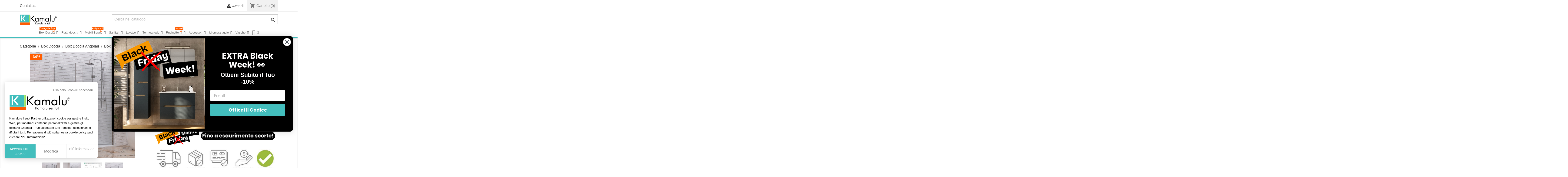

--- FILE ---
content_type: text/html; charset=utf-8
request_url: https://www.kamalubagno.it/box-doccia-angolari/4279-box-doccia-110x60-cm-apertura-soffietto-e-lato-fisso.html
body_size: 41048
content:
<!doctype html> <html lang="it">    <head>               <meta charset="utf-8">     <meta http-equiv="x-ua-compatible" content="ie=edge">      <link rel="canonical" href="https://www.kamalubagno.it/box-doccia-angolari/4279-box-doccia-110x60-cm-apertura-soffietto-e-lato-fisso.html">    <title>Box doccia 110x60 cm apertura soffietto e lato fisso | Kamalubagno.it </title>   <script data-keepinline="true">
    var cdcGtmApi = '//www.kamalubagno.it/module/cdc_googletagmanager/async';
    var ajaxShippingEvent = 1;
    var ajaxPaymentEvent = 1;

/* datalayer */
dataLayer = window.dataLayer || [];
    let cdcDatalayer = {"pageCategory":"product","event":"view_item","ecommerce":{"currency":"EUR","items":[{"item_name":"Box doccia 110x60 cm soffietto 60 e lato fisso 110 | KS7000","item_id":"4279","price":"705.54","price_tax_exc":"578.31","price_tax_inc":"705.54","item_brand":"kamalu","item_category":"Box Doccia","item_category2":"Box Doccia Angolari","quantity":1000,"google_business_vertical":"retail"}],"value":"705.54"},"google_tag_params":{"ecomm_pagetype":"product","ecomm_prodid":"4279","ecomm_totalvalue":705.5399999999999636202119290828704833984375,"ecomm_totalvalue_tax_exc":578.30999999999994543031789362430572509765625,"ecomm_category":"Box Doccia/Box Doccia Angolari"}};
    dataLayer.push(cdcDatalayer);

/* call to GTM Tag */
(function(w,d,s,l,i){w[l]=w[l]||[];w[l].push({'gtm.start':
new Date().getTime(),event:'gtm.js'});var f=d.getElementsByTagName(s)[0],
j=d.createElement(s),dl=l!='dataLayer'?'&l='+l:'';j.async=true;j.src=
'https://www.googletagmanager.com/gtm.js?id='+i+dl;f.parentNode.insertBefore(j,f);
})(window,document,'script','dataLayer','GTM-MQ4BQJ8');

/* async call to avoid cache system for dynamic data */
var cdcgtmreq = new XMLHttpRequest();
cdcgtmreq.onreadystatechange = function() {
    if (cdcgtmreq.readyState == XMLHttpRequest.DONE ) {
        if (cdcgtmreq.status == 200) {
          	var datalayerJs = cdcgtmreq.responseText;
            try {
                var datalayerObj = JSON.parse(datalayerJs);
                dataLayer = dataLayer || [];
                dataLayer.push(datalayerObj);
            } catch(e) {
               console.log("[CDCGTM] error while parsing json");
            }

                    }
        dataLayer.push({
          'event': 'datalayer_ready'
        });
    }
};
cdcgtmreq.open("GET", "//www.kamalubagno.it/module/cdc_googletagmanager/async?action=user" /*+ "?" + new Date().getTime()*/, true);
cdcgtmreq.setRequestHeader('X-Requested-With', 'XMLHttpRequest');
cdcgtmreq.send();
</script>      <meta name="description" content="Scopri il catalogo box doccia 110x60 cm apertura soffietto e lato fisso. Acquista un nuovo box doccia Kamalu per arredare con qualità il tuo nuovo bagno!">   <meta name="keywords" content="">       <meta name="robots" content="index,index">         <link rel="canonical" href="https://www.kamalubagno.it/box-doccia-angolari/4279-box-doccia-110x60-cm-apertura-soffietto-e-lato-fisso.html">                        <link rel="alternate" href="https://www.kamalubagno.it/box-doccia-angolari/4279-box-doccia-110x60-cm-apertura-soffietto-e-lato-fisso.html" hreflang="it-IT">           <script data-obct type = "text/javascript">
  /** DO NOT MODIFY THIS CODE**/
  !function(_window, _document) {
    var OB_ADV_ID = '00a5f00da52d367eaa2a7bfe36721b4b4e';
    if (_window.obApi) {
      var toArray = function(object) {
        return Object.prototype.toString.call(object) === '[object Array]' ? object : [object];
      };
      _window.obApi.marketerId = toArray(_window.obApi.marketerId).concat(toArray(OB_ADV_ID));
      return;
    }
    var api = _window.obApi = function() {
      api.dispatch ? api.dispatch.apply(api, arguments) : api.queue.push(arguments);
    };
    api.version = '1.1';
    api.loaded = true;
    api.marketerId = OB_ADV_ID;
    api.queue = [];
    var tag = _document.createElement('script');
    tag.async = true;
    tag.src = '//amplify.outbrain.com/cp/obtp.js';
    tag.type = 'text/javascript';
    var script = _document.getElementsByTagName('script')[0];
    script.parentNode.insertBefore(tag, script);
  }(window, document);

  obApi('track', 'PAGE_VIEW');
</script>    <meta name="viewport" content="width=device-width, initial-scale=1">      <link rel="icon" type="image/vnd.microsoft.icon" href="/img/favicon.ico?1749463430">   <link rel="shortcut icon" type="image/x-icon" href="/img/favicon.ico?1749463430">        <link rel="stylesheet" href="https://www.kamalubagno.it/themes/child_classic/assets/cache/theme-ac8a56464.css" type="text/css" media="all">           <script type="text/javascript">
        var btSpr = {"ajaxUrl":"https:\/\/www.kamalubagno.it\/module\/gsnippetsreviews\/ajax","spr_script":"\/modules\/gsnippetsreviews\/views\/js\/front\/product.js"};
        var cb_isDesktop = 1;
        var ec_ajax_path = "https:\/\/www.kamalubagno.it\/module\/easycarousels\/ajax?token=18b8bb76f4f7d980b2101b7e0fa7a7b7";
        var etsSeoFo = {"currentController":"product","conf":{"removeId":false}};
        var hiAcceptedCookies = {"1":false,"2":false,"3":false,"5":false};
        var hiCookieGoogleConsentSettings = {"consentMode":true,"adStorageDefaultValue":"granted","analyticsStorageDefaultValue":"granted","adStorageCookieType":1,"analyticsStorageCookieType":2,"adsDataRedaction":false,"urlPassthrough":true,"adUserDataDefaultValue":"granted","adUserDataCookieType":1,"adPersonalizationDefaultValue":"granted","adPersonalizationCookieType":1,"functionalityStorageDefaultValue":"granted","personalizationStorageDefaultValue":"granted","securityStorageDefaultValue":"granted","cookiesAccepted":0,"adStorageCookieTypeGranted":"denied","analyticsStorageCookieTypeGranted":"denied","adUserDataCookieTypeGranted":"denied","adPersonalizationCookieTypeGranted":"denied","functionalityStorageCookieTypeGranted":"denied","personalizationStorageCookieTypeGranted":"denied","securityStorageCookieTypeGranted":"denied"};
        var iqitmegamenu = {"sticky":false,"mobileType":"push","containerSelector":"#wrapper .container"};
        var is_16 = false;
        var jolisearch = {"amb_joli_search_action":"https:\/\/www.kamalubagno.it\/module\/ambjolisearch\/jolisearch","amb_joli_search_link":"https:\/\/www.kamalubagno.it\/module\/ambjolisearch\/jolisearch","amb_joli_search_controller":"jolisearch","blocksearch_type":"top","show_cat_desc":0,"ga_acc":0,"id_lang":3,"url_rewriting":1,"use_autocomplete":2,"minwordlen":2,"l_products":"Prodotti","l_manufacturers":"Produttori","l_suppliers":"Suppliers","l_categories":"Categorie","l_no_results_found":"nessun risultato trovato","l_more_results":"Mostra pi\u00f9 risultati","ENT_QUOTES":3,"jolisearch_position":{"my":"right top","at":"right bottom","collision":"flipfit none"},"classes":"ps17","display_manufacturer":"","display_supplier":"","display_category":"","use_mobile_ux":"1","mobile_media_breakpoint":"899","mobile_opening_selector":".rm-header .search","show_add_to_cart_button":"","add_to_cart_button_style":1,"show_features":"","feature_ids":[1,6,3,4],"show_feature_values_only":false,"show_price":"1","theme":"finder"};
        var klAddedToCart = {"url":"\/klaviyo\/events\/add-to-cart"};
        var klCustomer = null;
        var klProduct = {"ProductName":"Box doccia 110x60 cm soffietto 60 e lato fisso 110 | KS7000","ProductID":4279,"SKU":"S7+WALKIN1 110x60cm","Tags":["doppio soffietto","doppia apertura a libro","box doccia 60x110"],"Price":"578.31","PriceInclTax":"705.54","SpecialPrice":"705.54","Categories":["Box Doccia","Box Doccia Angolari","Dimensioni Particolari Box doccia"],"Image":"https:\/\/www.kamalubagno.it\/38798-home_default\/box-doccia-110x60-cm-apertura-soffietto-e-lato-fisso.jpg","Link":"https:\/\/www.kamalubagno.it\/box-doccia-angolari\/4279-box-doccia-110x60-cm-apertura-soffietto-e-lato-fisso.html","ShopID":1,"LangID":3,"eventValue":578.31147499999997307895682752132415771484375,"external_catalog_id":"1:3","integration_key":"prestashop"};
        var oosn_id_module = "295";
        var prestashop = {"cart":{"products":[],"totals":{"total":{"type":"total","label":"Totale","amount":0,"value":"0,00\u00a0\u20ac"},"total_including_tax":{"type":"total","label":"Totale (IVA incl.)","amount":0,"value":"0,00\u00a0\u20ac"},"total_excluding_tax":{"type":"total","label":"Totale (IVA escl.)","amount":0,"value":"0,00\u00a0\u20ac"}},"subtotals":{"products":{"type":"products","label":"Totale prodotti","amount":0,"value":"0,00\u00a0\u20ac"},"discounts":null,"shipping":{"type":"shipping","label":"Spedizione","amount":0,"value":"Gratis"},"tax":null},"products_count":0,"summary_string":"0 articoli","vouchers":{"allowed":1,"added":[]},"discounts":[],"minimalPurchase":0,"minimalPurchaseRequired":""},"currency":{"name":"Euro","iso_code":"EUR","iso_code_num":"978","sign":"\u20ac"},"customer":{"lastname":null,"firstname":null,"email":null,"birthday":null,"newsletter":null,"newsletter_date_add":null,"optin":null,"website":null,"company":null,"siret":null,"ape":null,"is_logged":false,"gender":{"type":null,"name":null},"addresses":[]},"language":{"name":"Italiano (Italian)","iso_code":"it","locale":"it-IT","language_code":"it-IT","is_rtl":"0","date_format_lite":"d\/m\/Y","date_format_full":"d\/m\/Y H:i:s","id":3},"page":{"title":"","canonical":null,"meta":{"title":"Box doccia 110x60 cm apertura soffietto e lato fisso | Kamalubagno.it","description":"Scopri il catalogo box doccia 110x60 cm apertura soffietto e lato fisso. Acquista un nuovo box doccia Kamalu per arredare con qualit\u00e0 il tuo nuovo bagno!","keywords":"","robots":"index"},"page_name":"product","body_classes":{"lang-it":true,"lang-rtl":false,"country-IT":true,"currency-EUR":true,"layout-full-width":true,"page-product":true,"tax-display-disabled":true,"product-id-4279":true,"product-Box doccia 110x60 cm soffietto 60 e lato fisso 110 | KS7000":true,"product-id-category-4":true,"product-id-manufacturer-1":true,"product-id-supplier-1":true,"product-available-for-order":true},"admin_notifications":[]},"shop":{"name":"Kamalubagno.it","logo":"\/img\/kamalubagnoit-logo-1696696001.jpg","stores_icon":"\/img\/logo_stores.png","favicon":"\/img\/favicon.ico"},"urls":{"base_url":"https:\/\/www.kamalubagno.it\/","current_url":"https:\/\/www.kamalubagno.it\/box-doccia-angolari\/4279-box-doccia-110x60-cm-apertura-soffietto-e-lato-fisso.html","shop_domain_url":"https:\/\/www.kamalubagno.it","img_ps_url":"https:\/\/www.kamalubagno.it\/img\/","img_cat_url":"https:\/\/www.kamalubagno.it\/img\/c\/","img_lang_url":"https:\/\/www.kamalubagno.it\/img\/l\/","img_prod_url":"https:\/\/www.kamalubagno.it\/img\/p\/","img_manu_url":"https:\/\/www.kamalubagno.it\/img\/m\/","img_sup_url":"https:\/\/www.kamalubagno.it\/img\/su\/","img_ship_url":"https:\/\/www.kamalubagno.it\/img\/s\/","img_store_url":"https:\/\/www.kamalubagno.it\/img\/st\/","img_col_url":"https:\/\/www.kamalubagno.it\/img\/co\/","img_url":"https:\/\/www.kamalubagno.it\/themes\/child_classic\/assets\/img\/","css_url":"https:\/\/www.kamalubagno.it\/themes\/child_classic\/assets\/css\/","js_url":"https:\/\/www.kamalubagno.it\/themes\/child_classic\/assets\/js\/","pic_url":"https:\/\/www.kamalubagno.it\/upload\/","pages":{"address":"https:\/\/www.kamalubagno.it\/indirizzo","addresses":"https:\/\/www.kamalubagno.it\/indirizzi","authentication":"https:\/\/www.kamalubagno.it\/login","cart":"https:\/\/www.kamalubagno.it\/carrello","category":"https:\/\/www.kamalubagno.it\/index.php?controller=category","cms":"https:\/\/www.kamalubagno.it\/index.php?controller=cms","contact":"https:\/\/www.kamalubagno.it\/contattaci","discount":"https:\/\/www.kamalubagno.it\/buoni-sconto","guest_tracking":"https:\/\/www.kamalubagno.it\/tracciatura-ospite","history":"https:\/\/www.kamalubagno.it\/cronologia-ordini","identity":"https:\/\/www.kamalubagno.it\/dati-personali","index":"https:\/\/www.kamalubagno.it\/","my_account":"https:\/\/www.kamalubagno.it\/account","order_confirmation":"https:\/\/www.kamalubagno.it\/conferma-ordine","order_detail":"https:\/\/www.kamalubagno.it\/index.php?controller=order-detail","order_follow":"https:\/\/www.kamalubagno.it\/segui-ordine","order":"https:\/\/www.kamalubagno.it\/ordine","order_return":"https:\/\/www.kamalubagno.it\/index.php?controller=order-return","order_slip":"https:\/\/www.kamalubagno.it\/buono-ordine","pagenotfound":"https:\/\/www.kamalubagno.it\/pagina-non-trovata","password":"https:\/\/www.kamalubagno.it\/recupero-password","pdf_invoice":"https:\/\/www.kamalubagno.it\/index.php?controller=pdf-invoice","pdf_order_return":"https:\/\/www.kamalubagno.it\/index.php?controller=pdf-order-return","pdf_order_slip":"https:\/\/www.kamalubagno.it\/index.php?controller=pdf-order-slip","prices_drop":"https:\/\/www.kamalubagno.it\/offerte","product":"https:\/\/www.kamalubagno.it\/index.php?controller=product","search":"https:\/\/www.kamalubagno.it\/ricerca","sitemap":"https:\/\/www.kamalubagno.it\/Mappa del sito","stores":"https:\/\/www.kamalubagno.it\/negozi","supplier":"https:\/\/www.kamalubagno.it\/fornitori","register":"https:\/\/www.kamalubagno.it\/login?create_account=1","order_login":"https:\/\/www.kamalubagno.it\/ordine?login=1"},"alternative_langs":{"it-IT":"https:\/\/www.kamalubagno.it\/box-doccia-angolari\/4279-box-doccia-110x60-cm-apertura-soffietto-e-lato-fisso.html"},"theme_assets":"\/themes\/child_classic\/assets\/","actions":{"logout":"https:\/\/www.kamalubagno.it\/?mylogout="},"no_picture_image":{"bySize":{"small_default":{"url":"https:\/\/www.kamalubagno.it\/img\/p\/it-default-small_default.jpg","width":98,"height":98},"cart_default":{"url":"https:\/\/www.kamalubagno.it\/img\/p\/it-default-cart_default.jpg","width":125,"height":125},"home_default":{"url":"https:\/\/www.kamalubagno.it\/img\/p\/it-default-home_default.jpg","width":250,"height":250},"medium_default":{"url":"https:\/\/www.kamalubagno.it\/img\/p\/it-default-medium_default.jpg","width":452,"height":452},"large_default":{"url":"https:\/\/www.kamalubagno.it\/img\/p\/it-default-large_default.jpg","width":800,"height":800}},"small":{"url":"https:\/\/www.kamalubagno.it\/img\/p\/it-default-small_default.jpg","width":98,"height":98},"medium":{"url":"https:\/\/www.kamalubagno.it\/img\/p\/it-default-home_default.jpg","width":250,"height":250},"large":{"url":"https:\/\/www.kamalubagno.it\/img\/p\/it-default-large_default.jpg","width":800,"height":800},"legend":""}},"configuration":{"display_taxes_label":false,"display_prices_tax_incl":true,"is_catalog":false,"show_prices":true,"opt_in":{"partner":false},"quantity_discount":{"type":"price","label":"Prezzo"},"voucher_enabled":1,"return_enabled":0},"field_required":[],"breadcrumb":{"links":[{"title":"Categorie","url":"https:\/\/www.kamalubagno.it\/"},{"title":"Box Doccia","url":"https:\/\/www.kamalubagno.it\/3-box-doccia-online"},{"title":"Box Doccia Angolari","url":"https:\/\/www.kamalubagno.it\/4-box-doccia-angolari"},{"title":"Box doccia 110x60 cm soffietto 60 e lato fisso 110 | KS7000","url":"https:\/\/www.kamalubagno.it\/box-doccia-angolari\/4279-box-doccia-110x60-cm-apertura-soffietto-e-lato-fisso.html"}],"count":4},"link":{"protocol_link":"https:\/\/","protocol_content":"https:\/\/","webpSupported":true},"time":1764120770,"static_token":"0d94fe0d7914f10cc76cbcb544ed4929","token":"3a51c8de73616138c9bedcfe6a3abc25"};
        var psemailsubscription_subscription = "https:\/\/www.kamalubagno.it\/module\/ps_emailsubscription\/subscription";
      </script>      <script type="text/javascript">
    
        var oosn_front_controller_url = 'https://www.kamalubagno.it/module/hioutofstocknotification/subscribe';
        var psv = 1.7;
        var oosn_secure_key = '2add941e183153bfd24fce6cada50563';
        var oosn_position = 'page';
        var quantity = 1000;
        var id_product = 4279;
        var id_combination = 0;
        var oosn_stock_managment = 1;
    
</script> <script type="text/javascript">
    var gq_button_o_original = "Visualizza originale";
    var gq_message_error = "Access denied: page link error";
</script>    <!-- HrefLang --> <link rel="alternate" href="https://www.kamalubagno.it/box-doccia-angolari/4279-box-doccia-110x60-cm-apertura-soffietto-e-lato-fisso.html" hreflang="x-default" /> <!-- DNS Prefetch --> <link rel="dns-prefetch" href="//connect.facebook.net"> <link rel="dns-prefetch" href="//apis.google.com"> <link rel="dns-prefetch" href="//s.pinimg.com"> <link rel="dns-prefetch" href="//www.google.com"> <link rel="dns-prefetch" href="//google.com"> <link rel="dns-prefetch" href="//www.facebook.com"> <link rel="dns-prefetch" href="//facebook.com"> <link rel="dns-prefetch" href="//fonts.gstatic.com"> <link rel="dns-prefetch" href="//fonts.googleapis.com"> <link rel="dns-prefetch" href="//static.klaviyo.com"> <link rel="dns-prefetch" href="//static-tracking.klaviyo.com"> <link rel="dns-prefetch" href="//ct.pinterest.com"> <link rel="dns-prefetch" href="//bat.bing.com"> <link rel="dns-prefetch" href="//c.bing.com"> <link rel="dns-prefetch" href="//upstream.heidipay.com"> <link rel="dns-prefetch" href="//googleads.g.doubleclick.net"> <link rel="dns-prefetch" href="//stats.g.doubleclick.net"> <link rel="dns-prefetch" href="//embed.tawk.to"> <link rel="dns-prefetch" href="//analytics.google.com"> <link rel="dns-prefetch" href="//fonts.gstatic.com"> <!-- DNS Prefetch --> <link rel="preconnect" href="//connect.facebook.net" crossorigin> <link rel="preconnect" href="//apis.google.com" crossorigin> <link rel="preconnect" href="//s.pinimg.com" crossorigin> <link rel="preconnect" href="//www.google.com" crossorigin> <link rel="preconnect" href="//google.com" crossorigin> <link rel="preconnect" href="//www.facebook.com" crossorigin> <link rel="preconnect" href="//facebook.com" crossorigin> <link rel="preconnect" href="//fonts.gstatic.com" crossorigin> <link rel="preconnect" href="//fonts.googleapis.com" crossorigin> <link rel="preconnect" href="//static.klaviyo.com" crossorigin> <link rel="preconnect" href="//static-tracking.klaviyo.com" crossorigin> <link rel="preconnect" href="//ct.pinterest.com" crossorigin> <link rel="preconnect" href="//bat.bing.com" crossorigin> <link rel="preconnect" href="//c.bing.com" crossorigin> <link rel="preconnect" href="//upstream.heidipay.com" crossorigin> <link rel="preconnect" href="//googleads.g.doubleclick.net" crossorigin> <link rel="preconnect" href="//stats.g.doubleclick.net" crossorigin> <link rel="preconnect" href="//embed.tawk.to" crossorigin> <link rel="preconnect" href="//analytics.google.com" crossorigin> <link rel="preconnect" href="//fonts.gstatic.com" crossorigin>  <!--<script src="//ajax.googleapis.com/ajax/libs/jquery/1.6/jquery.min.js"></script>-->  <div     class="rm-header" >     <div class="rm-logo-container">         <a class="rm-logo" href="http://www.kamalubagno.it/" title="Kamalubagno.it" style="background-image: url(https://www.kamalubagno.it/img/kamalubagnoit-logo-1696696001.jpg)">         </a>     </div>     <div class="rm-icon-container">                     <span class="search">&#xf002;</span>                                                     <a class="rm-icon rm-cart" href="https://www.kamalubagno.it/carrello?action=show">&#xf07a;<span style="display: none" class="count">0</span></a>                             <a id="rm-trigger" class="js-rm-trigger rm-trigger rm-icon rm-trigger--with-subtitle" href="#" data-subtitle="MENU"></a>     </div> </div> <div class="rm-overlay rm-overlay--close js-rm-trigger rm-display-close"> </div> <div class="rm-pannel rm-pannel--close rm-display-login rm-display-search">     <div class="rm-container" id="rm-container">                     <div class="rm-login-bar js-rm-column">                                     <a class="rm-login-bar__login" href="https://www.kamalubagno.it/account" rel="nofollow" title="Log in to your customer account">Log In</a>                             </div>                             <form                 class="rm-search-bar js-rm-column"                 action="https://www.kamalubagno.it/ricerca"                 data-use-quick-search="0"                 method="GET"             >                 <input type="hidden" name="controller" value="search" />                 <input type="hidden" name="orderby" value="position" />                 <input type="hidden" name="orderway" value="desc" />                 <input                     type="text"                     class="rm-search-bar__input"                     name="search_query"                     placeholder="Cerca"                     value=""                                     />                 <input type="submit" class="rm-search-bar__submit" value="&#xf002;" data-close-value="&#xf00d;" data-open-value="&#xf002;"/>             </form>                 <div class="rm-level js-rm-column js-rm-category-content" id="rm-category-4" data-id="4">     <h2>         <a             class="rm-level__title"             href="https://www.kamalubagno.it/4-box-doccia-angolari"             >Box Doccia Angolari</a>     </h2>      <ul class="rm-level__container">                     <li>                 <a                     class="rm-level__item rm-level__item--back"                     data-load="4"                     href="https://www.kamalubagno.it/4-box-doccia-angolari"                 >Indietro</a>             </li>                                                                                                                                                                                                                                                                                                         <li                 class="rm-level__item-container                     rm-level__item-container--category                     rm-level__item-container--category-431                                         rm-level__item-container--category-first"             >                 <a                     class="rm-level__item                         rm-level__item--category                         rm-category-431                                                                         rm-level__item--category-first"                                         href="https://www.kamalubagno.it/431-doccia-50x60"                                     >Box Doccia 50x60</a>             </li>                                 <li                 class="rm-level__item-container                     rm-level__item-container--category                     rm-level__item-container--category-432"             >                 <a                     class="rm-level__item                         rm-level__item--category                         rm-category-432"                                         href="https://www.kamalubagno.it/432-doccia-50x70"                                     >Box Doccia 50x70</a>             </li>                                 <li                 class="rm-level__item-container                     rm-level__item-container--category                     rm-level__item-container--category-433"             >                 <a                     class="rm-level__item                         rm-level__item--category                         rm-category-433"                                         href="https://www.kamalubagno.it/433-doccia-50x80"                                     >Box Doccia 50x80</a>             </li>                                 <li                 class="rm-level__item-container                     rm-level__item-container--category                     rm-level__item-container--category-434"             >                 <a                     class="rm-level__item                         rm-level__item--category                         rm-category-434"                                         href="https://www.kamalubagno.it/434-doccia-50x90"                                     >Box Doccia 50x90</a>             </li>                                 <li                 class="rm-level__item-container                     rm-level__item-container--category                     rm-level__item-container--category-306"             >                 <a                     class="rm-level__item                         rm-level__item--category                         rm-category-306"                                         href="https://www.kamalubagno.it/306-doccia-60x60"                                     >Box Doccia 60x60</a>             </li>                                 <li                 class="rm-level__item-container                     rm-level__item-container--category                     rm-level__item-container--category-318"             >                 <a                     class="rm-level__item                         rm-level__item--category                         rm-category-318"                                         href="https://www.kamalubagno.it/318-doccia-60x70"                                     >Box Doccia 60x70</a>             </li>                                 <li                 class="rm-level__item-container                     rm-level__item-container--category                     rm-level__item-container--category-317"             >                 <a                     class="rm-level__item                         rm-level__item--category                         rm-category-317"                                         href="https://www.kamalubagno.it/317-doccia-60x80"                                     >Box Doccia 60x80</a>             </li>                                 <li                 class="rm-level__item-container                     rm-level__item-container--category                     rm-level__item-container--category-316"             >                 <a                     class="rm-level__item                         rm-level__item--category                         rm-category-316"                                         href="https://www.kamalubagno.it/316-doccia-60x90"                                     >Box Doccia 60x90</a>             </li>                                 <li                 class="rm-level__item-container                     rm-level__item-container--category                     rm-level__item-container--category-249"             >                 <a                     class="rm-level__item                         rm-level__item--category                         rm-category-249"                                         href="https://www.kamalubagno.it/249-doccia-70x70"                                     >Box Doccia 70x70</a>             </li>                                 <li                 class="rm-level__item-container                     rm-level__item-container--category                     rm-level__item-container--category-315"             >                 <a                     class="rm-level__item                         rm-level__item--category                         rm-category-315"                                         href="https://www.kamalubagno.it/315-doccia-70x75"                                     >Box Doccia 70x75</a>             </li>                                 <li                 class="rm-level__item-container                     rm-level__item-container--category                     rm-level__item-container--category-250"             >                 <a                     class="rm-level__item                         rm-level__item--category                         rm-category-250"                                         href="https://www.kamalubagno.it/250-doccia-70x80"                                     >Box Doccia 70x80</a>             </li>                                 <li                 class="rm-level__item-container                     rm-level__item-container--category                     rm-level__item-container--category-310"             >                 <a                     class="rm-level__item                         rm-level__item--category                         rm-category-310"                                         href="https://www.kamalubagno.it/310-doccia-70x85"                                     >Box Doccia 70x85</a>             </li>                                 <li                 class="rm-level__item-container                     rm-level__item-container--category                     rm-level__item-container--category-251"             >                 <a                     class="rm-level__item                         rm-level__item--category                         rm-category-251"                                         href="https://www.kamalubagno.it/251-doccia-70x90"                                     >Box Doccia 70x90</a>             </li>                                 <li                 class="rm-level__item-container                     rm-level__item-container--category                     rm-level__item-container--category-323"             >                 <a                     class="rm-level__item                         rm-level__item--category                         rm-category-323"                                         href="https://www.kamalubagno.it/323-doccia-70x95"                                     >Box Doccia 70x95</a>             </li>                                 <li                 class="rm-level__item-container                     rm-level__item-container--category                     rm-level__item-container--category-252"             >                 <a                     class="rm-level__item                         rm-level__item--category                         rm-category-252"                                         href="https://www.kamalubagno.it/252-doccia-70x100"                                     >Box Doccia 70x100</a>             </li>                                 <li                 class="rm-level__item-container                     rm-level__item-container--category                     rm-level__item-container--category-344"             >                 <a                     class="rm-level__item                         rm-level__item--category                         rm-category-344"                                         href="https://www.kamalubagno.it/344-doccia-70x105"                                     >Box Doccia 70x105</a>             </li>                                 <li                 class="rm-level__item-container                     rm-level__item-container--category                     rm-level__item-container--category-253"             >                 <a                     class="rm-level__item                         rm-level__item--category                         rm-category-253"                                         href="https://www.kamalubagno.it/253-doccia-70x110"                                     >Box Doccia 70x110</a>             </li>                                 <li                 class="rm-level__item-container                     rm-level__item-container--category                     rm-level__item-container--category-343"             >                 <a                     class="rm-level__item                         rm-level__item--category                         rm-category-343"                                         href="https://www.kamalubagno.it/343-doccia-70x115"                                     >Box Doccia 70x115</a>             </li>                                 <li                 class="rm-level__item-container                     rm-level__item-container--category                     rm-level__item-container--category-254"             >                 <a                     class="rm-level__item                         rm-level__item--category                         rm-category-254"                                         href="https://www.kamalubagno.it/254-doccia-70x120"                                     >Box Doccia 70x120</a>             </li>                                 <li                 class="rm-level__item-container                     rm-level__item-container--category                     rm-level__item-container--category-342"             >                 <a                     class="rm-level__item                         rm-level__item--category                         rm-category-342"                                         href="https://www.kamalubagno.it/342-doccia-70x125"                                     >Box Doccia 70x125</a>             </li>                                 <li                 class="rm-level__item-container                     rm-level__item-container--category                     rm-level__item-container--category-255"             >                 <a                     class="rm-level__item                         rm-level__item--category                         rm-category-255"                                         href="https://www.kamalubagno.it/255-doccia-70x130"                                     >Box Doccia 70x130</a>             </li>                                 <li                 class="rm-level__item-container                     rm-level__item-container--category                     rm-level__item-container--category-341"             >                 <a                     class="rm-level__item                         rm-level__item--category                         rm-category-341"                                         href="https://www.kamalubagno.it/341-doccia-70x135"                                     >Box Doccia 70x135</a>             </li>                                 <li                 class="rm-level__item-container                     rm-level__item-container--category                     rm-level__item-container--category-256"             >                 <a                     class="rm-level__item                         rm-level__item--category                         rm-category-256"                                         href="https://www.kamalubagno.it/256-doccia-70x140"                                     >Box Doccia 70x140</a>             </li>                                 <li                 class="rm-level__item-container                     rm-level__item-container--category                     rm-level__item-container--category-340"             >                 <a                     class="rm-level__item                         rm-level__item--category                         rm-category-340"                                         href="https://www.kamalubagno.it/340-doccia-70x145"                                     >Box Doccia 70x145</a>             </li>                                 <li                 class="rm-level__item-container                     rm-level__item-container--category                     rm-level__item-container--category-257"             >                 <a                     class="rm-level__item                         rm-level__item--category                         rm-category-257"                                         href="https://www.kamalubagno.it/257-doccia-70x150"                                     >Box Doccia 70x150</a>             </li>                                 <li                 class="rm-level__item-container                     rm-level__item-container--category                     rm-level__item-container--category-339"             >                 <a                     class="rm-level__item                         rm-level__item--category                         rm-category-339"                                         href="https://www.kamalubagno.it/339-doccia-70x155"                                     >Box Doccia 70x155</a>             </li>                                 <li                 class="rm-level__item-container                     rm-level__item-container--category                     rm-level__item-container--category-258"             >                 <a                     class="rm-level__item                         rm-level__item--category                         rm-category-258"                                         href="https://www.kamalubagno.it/258-doccia-70x160"                                     >Box Doccia 70x160</a>             </li>                                 <li                 class="rm-level__item-container                     rm-level__item-container--category                     rm-level__item-container--category-338"             >                 <a                     class="rm-level__item                         rm-level__item--category                         rm-category-338"                                         href="https://www.kamalubagno.it/338-doccia-70x165"                                     >Box Doccia 70x165</a>             </li>                                 <li                 class="rm-level__item-container                     rm-level__item-container--category                     rm-level__item-container--category-259"             >                 <a                     class="rm-level__item                         rm-level__item--category                         rm-category-259"                                         href="https://www.kamalubagno.it/259-doccia-70x170"                                     >Box Doccia 70x170</a>             </li>                                 <li                 class="rm-level__item-container                     rm-level__item-container--category                     rm-level__item-container--category-260"             >                 <a                     class="rm-level__item                         rm-level__item--category                         rm-category-260"                                         href="https://www.kamalubagno.it/260-doccia-70x180"                                     >Box Doccia 70x180</a>             </li>                                 <li                 class="rm-level__item-container                     rm-level__item-container--category                     rm-level__item-container--category-261"             >                 <a                     class="rm-level__item                         rm-level__item--category                         rm-category-261"                                         href="https://www.kamalubagno.it/261-doccia-70x190"                                     >Box Doccia 70x190</a>             </li>                                 <li                 class="rm-level__item-container                     rm-level__item-container--category                     rm-level__item-container--category-262"             >                 <a                     class="rm-level__item                         rm-level__item--category                         rm-category-262"                                         href="https://www.kamalubagno.it/262-doccia-70x200"                                     >Box Doccia 70x200</a>             </li>                                 <li                 class="rm-level__item-container                     rm-level__item-container--category                     rm-level__item-container--category-263"             >                 <a                     class="rm-level__item                         rm-level__item--category                         rm-category-263"                                         href="https://www.kamalubagno.it/263-doccia-70x210"                                     >Box Doccia 70x210</a>             </li>                                 <li                 class="rm-level__item-container                     rm-level__item-container--category                     rm-level__item-container--category-264"             >                 <a                     class="rm-level__item                         rm-level__item--category                         rm-category-264"                                         href="https://www.kamalubagno.it/264-doccia-70x220"                                     >Box Doccia 70x220</a>             </li>                                 <li                 class="rm-level__item-container                     rm-level__item-container--category                     rm-level__item-container--category-319"             >                 <a                     class="rm-level__item                         rm-level__item--category                         rm-category-319"                                         href="https://www.kamalubagno.it/319-doccia-75x75"                                     >Box Doccia 75x75</a>             </li>                                 <li                 class="rm-level__item-container                     rm-level__item-container--category                     rm-level__item-container--category-314"             >                 <a                     class="rm-level__item                         rm-level__item--category                         rm-category-314"                                         href="https://www.kamalubagno.it/314-doccia-75x80"                                     >Box Doccia 75x80</a>             </li>                                 <li                 class="rm-level__item-container                     rm-level__item-container--category                     rm-level__item-container--category-320"             >                 <a                     class="rm-level__item                         rm-level__item--category                         rm-category-320"                                         href="https://www.kamalubagno.it/320-doccia-75x85"                                     >Box Doccia 75x85</a>             </li>                                 <li                 class="rm-level__item-container                     rm-level__item-container--category                     rm-level__item-container--category-313"             >                 <a                     class="rm-level__item                         rm-level__item--category                         rm-category-313"                                         href="https://www.kamalubagno.it/313-doccia-75x90"                                     >Box Doccia 75x90</a>             </li>                                 <li                 class="rm-level__item-container                     rm-level__item-container--category                     rm-level__item-container--category-312"             >                 <a                     class="rm-level__item                         rm-level__item--category                         rm-category-312"                                         href="https://www.kamalubagno.it/312-doccia-75x100"                                     >Box Doccia 75x100</a>             </li>                                 <li                 class="rm-level__item-container                     rm-level__item-container--category                     rm-level__item-container--category-426"             >                 <a                     class="rm-level__item                         rm-level__item--category                         rm-category-426"                                         href="https://www.kamalubagno.it/426-doccia-75x110"                                     >Box Doccia 75x110</a>             </li>                                 <li                 class="rm-level__item-container                     rm-level__item-container--category                     rm-level__item-container--category-311"             >                 <a                     class="rm-level__item                         rm-level__item--category                         rm-category-311"                                         href="https://www.kamalubagno.it/311-doccia-75x120"                                     >Box Doccia 75x120</a>             </li>                                 <li                 class="rm-level__item-container                     rm-level__item-container--category                     rm-level__item-container--category-427"             >                 <a                     class="rm-level__item                         rm-level__item--category                         rm-category-427"                                         href="https://www.kamalubagno.it/427-doccia-75x130"                                     >Box Doccia 75x130</a>             </li>                                 <li                 class="rm-level__item-container                     rm-level__item-container--category                     rm-level__item-container--category-428"             >                 <a                     class="rm-level__item                         rm-level__item--category                         rm-category-428"                                         href="https://www.kamalubagno.it/428-doccia-75x140"                                     >Box Doccia 75x140</a>             </li>                                 <li                 class="rm-level__item-container                     rm-level__item-container--category                     rm-level__item-container--category-429"             >                 <a                     class="rm-level__item                         rm-level__item--category                         rm-category-429"                                         href="https://www.kamalubagno.it/429-doccia-75x150"                                     >Box Doccia 75x150</a>             </li>                                 <li                 class="rm-level__item-container                     rm-level__item-container--category                     rm-level__item-container--category-265"             >                 <a                     class="rm-level__item                         rm-level__item--category                         rm-category-265"                                         href="https://www.kamalubagno.it/265-doccia-80x80"                                     >Box Doccia 80x80</a>             </li>                                 <li                 class="rm-level__item-container                     rm-level__item-container--category                     rm-level__item-container--category-309"             >                 <a                     class="rm-level__item                         rm-level__item--category                         rm-category-309"                                         href="https://www.kamalubagno.it/309-doccia-80x85"                                     >Box Doccia 80x85</a>             </li>                                 <li                 class="rm-level__item-container                     rm-level__item-container--category                     rm-level__item-container--category-266"             >                 <a                     class="rm-level__item                         rm-level__item--category                         rm-category-266"                                         href="https://www.kamalubagno.it/266-doccia-80x90"                                     >Box Doccia 80x90</a>             </li>                                 <li                 class="rm-level__item-container                     rm-level__item-container--category                     rm-level__item-container--category-322"             >                 <a                     class="rm-level__item                         rm-level__item--category                         rm-category-322"                                         href="https://www.kamalubagno.it/322-doccia-80x95"                                     >Box Doccia 80x95</a>             </li>                                 <li                 class="rm-level__item-container                     rm-level__item-container--category                     rm-level__item-container--category-267"             >                 <a                     class="rm-level__item                         rm-level__item--category                         rm-category-267"                                         href="https://www.kamalubagno.it/267-doccia-80x100"                                     >Box Doccia 80x100</a>             </li>                                 <li                 class="rm-level__item-container                     rm-level__item-container--category                     rm-level__item-container--category-337"             >                 <a                     class="rm-level__item                         rm-level__item--category                         rm-category-337"                                         href="https://www.kamalubagno.it/337-doccia-80x105"                                     >Box Doccia 80x105</a>             </li>                                 <li                 class="rm-level__item-container                     rm-level__item-container--category                     rm-level__item-container--category-268"             >                 <a                     class="rm-level__item                         rm-level__item--category                         rm-category-268"                                         href="https://www.kamalubagno.it/268-doccia-80x110"                                     >Box Doccia 80x110</a>             </li>                                 <li                 class="rm-level__item-container                     rm-level__item-container--category                     rm-level__item-container--category-336"             >                 <a                     class="rm-level__item                         rm-level__item--category                         rm-category-336"                                         href="https://www.kamalubagno.it/336-doccia-80x115"                                     >Box Doccia 80x115</a>             </li>                                 <li                 class="rm-level__item-container                     rm-level__item-container--category                     rm-level__item-container--category-269"             >                 <a                     class="rm-level__item                         rm-level__item--category                         rm-category-269"                                         href="https://www.kamalubagno.it/269-doccia-80x120"                                     >Box Doccia 80x120</a>             </li>                                 <li                 class="rm-level__item-container                     rm-level__item-container--category                     rm-level__item-container--category-335"             >                 <a                     class="rm-level__item                         rm-level__item--category                         rm-category-335"                                         href="https://www.kamalubagno.it/335-doccia-80x125"                                     >Box Doccia 80x125</a>             </li>                                 <li                 class="rm-level__item-container                     rm-level__item-container--category                     rm-level__item-container--category-270"             >                 <a                     class="rm-level__item                         rm-level__item--category                         rm-category-270"                                         href="https://www.kamalubagno.it/270-doccia-80x130"                                     >Box Doccia 80x130</a>             </li>                                 <li                 class="rm-level__item-container                     rm-level__item-container--category                     rm-level__item-container--category-334"             >                 <a                     class="rm-level__item                         rm-level__item--category                         rm-category-334"                                         href="https://www.kamalubagno.it/334-doccia-80x135"                                     >Box Doccia 80x135</a>             </li>                                 <li                 class="rm-level__item-container                     rm-level__item-container--category                     rm-level__item-container--category-271"             >                 <a                     class="rm-level__item                         rm-level__item--category                         rm-category-271"                                         href="https://www.kamalubagno.it/271-doccia-80x140"                                     >Box Doccia 80x140</a>             </li>                                 <li                 class="rm-level__item-container                     rm-level__item-container--category                     rm-level__item-container--category-333"             >                 <a                     class="rm-level__item                         rm-level__item--category                         rm-category-333"                                         href="https://www.kamalubagno.it/333-doccia-80x145"                                     >Box Doccia 80x145</a>             </li>                                 <li                 class="rm-level__item-container                     rm-level__item-container--category                     rm-level__item-container--category-272"             >                 <a                     class="rm-level__item                         rm-level__item--category                         rm-category-272"                                         href="https://www.kamalubagno.it/272-doccia-80x150"                                     >Box Doccia 80x150</a>             </li>                                 <li                 class="rm-level__item-container                     rm-level__item-container--category                     rm-level__item-container--category-332"             >                 <a                     class="rm-level__item                         rm-level__item--category                         rm-category-332"                                         href="https://www.kamalubagno.it/332-doccia-80x155"                                     >Box Doccia 80x155</a>             </li>                                 <li                 class="rm-level__item-container                     rm-level__item-container--category                     rm-level__item-container--category-273"             >                 <a                     class="rm-level__item                         rm-level__item--category                         rm-category-273"                                         href="https://www.kamalubagno.it/273-doccia-80x160"                                     >Box Doccia 80x160</a>             </li>                                 <li                 class="rm-level__item-container                     rm-level__item-container--category                     rm-level__item-container--category-331"             >                 <a                     class="rm-level__item                         rm-level__item--category                         rm-category-331"                                         href="https://www.kamalubagno.it/331-doccia-80x165"                                     >Box Doccia 80x165</a>             </li>                                 <li                 class="rm-level__item-container                     rm-level__item-container--category                     rm-level__item-container--category-274"             >                 <a                     class="rm-level__item                         rm-level__item--category                         rm-category-274"                                         href="https://www.kamalubagno.it/274-doccia-80x170"                                     >Box Doccia 80x170</a>             </li>                                 <li                 class="rm-level__item-container                     rm-level__item-container--category                     rm-level__item-container--category-275"             >                 <a                     class="rm-level__item                         rm-level__item--category                         rm-category-275"                                         href="https://www.kamalubagno.it/275-doccia-80x180"                                     >Box Doccia 80x180</a>             </li>                                 <li                 class="rm-level__item-container                     rm-level__item-container--category                     rm-level__item-container--category-276"             >                 <a                     class="rm-level__item                         rm-level__item--category                         rm-category-276"                                         href="https://www.kamalubagno.it/276-doccia-80x190"                                     >Box Doccia 80x190</a>             </li>                                 <li                 class="rm-level__item-container                     rm-level__item-container--category                     rm-level__item-container--category-277"             >                 <a                     class="rm-level__item                         rm-level__item--category                         rm-category-277"                                         href="https://www.kamalubagno.it/277-doccia-80x200"                                     >Box Doccia 80x200</a>             </li>                                 <li                 class="rm-level__item-container                     rm-level__item-container--category                     rm-level__item-container--category-278"             >                 <a                     class="rm-level__item                         rm-level__item--category                         rm-category-278"                                         href="https://www.kamalubagno.it/278-doccia-80x210"                                     >Box Doccia 80x210</a>             </li>                                 <li                 class="rm-level__item-container                     rm-level__item-container--category                     rm-level__item-container--category-279"             >                 <a                     class="rm-level__item                         rm-level__item--category                         rm-category-279"                                         href="https://www.kamalubagno.it/279-doccia-80x220"                                     >Box Doccia 80x220</a>             </li>                                 <li                 class="rm-level__item-container                     rm-level__item-container--category                     rm-level__item-container--category-425"             >                 <a                     class="rm-level__item                         rm-level__item--category                         rm-category-425"                                         href="https://www.kamalubagno.it/425-doccia-85x85"                                     >Box Doccia 85x85</a>             </li>                                 <li                 class="rm-level__item-container                     rm-level__item-container--category                     rm-level__item-container--category-308"             >                 <a                     class="rm-level__item                         rm-level__item--category                         rm-category-308"                                         href="https://www.kamalubagno.it/308-doccia-85x90"                                     >Box Doccia 85x90</a>             </li>                                 <li                 class="rm-level__item-container                     rm-level__item-container--category                     rm-level__item-container--category-307"             >                 <a                     class="rm-level__item                         rm-level__item--category                         rm-category-307"                                         href="https://www.kamalubagno.it/307-doccia-85x100"                                     >Box Doccia 85x100</a>             </li>                                 <li                 class="rm-level__item-container                     rm-level__item-container--category                     rm-level__item-container--category-280"             >                 <a                     class="rm-level__item                         rm-level__item--category                         rm-category-280"                                         href="https://www.kamalubagno.it/280-doccia-90x90"                                     >Box Doccia 90x90</a>             </li>                                 <li                 class="rm-level__item-container                     rm-level__item-container--category                     rm-level__item-container--category-321"             >                 <a                     class="rm-level__item                         rm-level__item--category                         rm-category-321"                                         href="https://www.kamalubagno.it/321-doccia-90x95"                                     >Box Doccia 90x95</a>             </li>                                 <li                 class="rm-level__item-container                     rm-level__item-container--category                     rm-level__item-container--category-281"             >                 <a                     class="rm-level__item                         rm-level__item--category                         rm-category-281"                                         href="https://www.kamalubagno.it/281-doccia-90x100"                                     >Box Doccia 90x100</a>             </li>                                 <li                 class="rm-level__item-container                     rm-level__item-container--category                     rm-level__item-container--category-330"             >                 <a                     class="rm-level__item                         rm-level__item--category                         rm-category-330"                                         href="https://www.kamalubagno.it/330-doccia-90x105"                                     >Box Doccia 90x105</a>             </li>                                 <li                 class="rm-level__item-container                     rm-level__item-container--category                     rm-level__item-container--category-282"             >                 <a                     class="rm-level__item                         rm-level__item--category                         rm-category-282"                                         href="https://www.kamalubagno.it/282-doccia-90x110"                                     >Box Doccia 90x110</a>             </li>                                 <li                 class="rm-level__item-container                     rm-level__item-container--category                     rm-level__item-container--category-329"             >                 <a                     class="rm-level__item                         rm-level__item--category                         rm-category-329"                                         href="https://www.kamalubagno.it/329-doccia-90x115"                                     >Box Doccia 90x115</a>             </li>                                 <li                 class="rm-level__item-container                     rm-level__item-container--category                     rm-level__item-container--category-283"             >                 <a                     class="rm-level__item                         rm-level__item--category                         rm-category-283"                                         href="https://www.kamalubagno.it/283-doccia-90x120"                                     >Box Doccia 90x120</a>             </li>                                 <li                 class="rm-level__item-container                     rm-level__item-container--category                     rm-level__item-container--category-328"             >                 <a                     class="rm-level__item                         rm-level__item--category                         rm-category-328"                                         href="https://www.kamalubagno.it/328-doccia-90x125"                                     >Box Doccia 90x125</a>             </li>                                 <li                 class="rm-level__item-container                     rm-level__item-container--category                     rm-level__item-container--category-284"             >                 <a                     class="rm-level__item                         rm-level__item--category                         rm-category-284"                                         href="https://www.kamalubagno.it/284-doccia-90x130"                                     >Box Doccia 90x130</a>             </li>                                 <li                 class="rm-level__item-container                     rm-level__item-container--category                     rm-level__item-container--category-327"             >                 <a                     class="rm-level__item                         rm-level__item--category                         rm-category-327"                                         href="https://www.kamalubagno.it/327-doccia-90x135"                                     >Box Doccia 90x135</a>             </li>                                 <li                 class="rm-level__item-container                     rm-level__item-container--category                     rm-level__item-container--category-285"             >                 <a                     class="rm-level__item                         rm-level__item--category                         rm-category-285"                                         href="https://www.kamalubagno.it/285-doccia-90x140"                                     >Box Doccia 90x140</a>             </li>                                 <li                 class="rm-level__item-container                     rm-level__item-container--category                     rm-level__item-container--category-326"             >                 <a                     class="rm-level__item                         rm-level__item--category                         rm-category-326"                                         href="https://www.kamalubagno.it/326-doccia-90x145"                                     >Box Doccia 90x145</a>             </li>                                 <li                 class="rm-level__item-container                     rm-level__item-container--category                     rm-level__item-container--category-286"             >                 <a                     class="rm-level__item                         rm-level__item--category                         rm-category-286"                                         href="https://www.kamalubagno.it/286-doccia-90x150"                                     >Box Doccia 90x150</a>             </li>                                 <li                 class="rm-level__item-container                     rm-level__item-container--category                     rm-level__item-container--category-325"             >                 <a                     class="rm-level__item                         rm-level__item--category                         rm-category-325"                                         href="https://www.kamalubagno.it/325-doccia-90x155"                                     >Box Doccia 90x155</a>             </li>                                 <li                 class="rm-level__item-container                     rm-level__item-container--category                     rm-level__item-container--category-287"             >                 <a                     class="rm-level__item                         rm-level__item--category                         rm-category-287"                                         href="https://www.kamalubagno.it/287-doccia-90x160"                                     >Box Doccia 90x160</a>             </li>                                 <li                 class="rm-level__item-container                     rm-level__item-container--category                     rm-level__item-container--category-324"             >                 <a                     class="rm-level__item                         rm-level__item--category                         rm-category-324"                                         href="https://www.kamalubagno.it/324-doccia-90x165"                                     >Box Doccia 90x165</a>             </li>                                 <li                 class="rm-level__item-container                     rm-level__item-container--category                     rm-level__item-container--category-288"             >                 <a                     class="rm-level__item                         rm-level__item--category                         rm-category-288"                                         href="https://www.kamalubagno.it/288-doccia-90x170"                                     >Box Doccia 90x170</a>             </li>                                 <li                 class="rm-level__item-container                     rm-level__item-container--category                     rm-level__item-container--category-289"             >                 <a                     class="rm-level__item                         rm-level__item--category                         rm-category-289"                                         href="https://www.kamalubagno.it/289-doccia-90x180"                                     >Box Doccia 90x180</a>             </li>                                 <li                 class="rm-level__item-container                     rm-level__item-container--category                     rm-level__item-container--category-290"             >                 <a                     class="rm-level__item                         rm-level__item--category                         rm-category-290"                                         href="https://www.kamalubagno.it/290-doccia-90x190"                                     >Box Doccia 90x190</a>             </li>                                 <li                 class="rm-level__item-container                     rm-level__item-container--category                     rm-level__item-container--category-291"             >                 <a                     class="rm-level__item                         rm-level__item--category                         rm-category-291"                                         href="https://www.kamalubagno.it/291-doccia-90x200"                                     >Box Doccia 90x200</a>             </li>                                 <li                 class="rm-level__item-container                     rm-level__item-container--category                     rm-level__item-container--category-292"             >                 <a                     class="rm-level__item                         rm-level__item--category                         rm-category-292"                                         href="https://www.kamalubagno.it/292-doccia-90x210"                                     >Box Doccia 90x210</a>             </li>                                 <li                 class="rm-level__item-container                     rm-level__item-container--category                     rm-level__item-container--category-293"             >                 <a                     class="rm-level__item                         rm-level__item--category                         rm-category-293"                                         href="https://www.kamalubagno.it/293-doccia-90x220"                                     >Box Doccia 90x220</a>             </li>                                 <li                 class="rm-level__item-container                     rm-level__item-container--category                     rm-level__item-container--category-294"             >                 <a                     class="rm-level__item                         rm-level__item--category                         rm-category-294"                                         href="https://www.kamalubagno.it/294-doccia-100x100"                                     >Box Doccia 100x100</a>             </li>                                 <li                 class="rm-level__item-container                     rm-level__item-container--category                     rm-level__item-container--category-295"             >                 <a                     class="rm-level__item                         rm-level__item--category                         rm-category-295"                                         href="https://www.kamalubagno.it/295-doccia-100x110"                                     >Box Doccia 100x110</a>             </li>                                 <li                 class="rm-level__item-container                     rm-level__item-container--category                     rm-level__item-container--category-296"             >                 <a                     class="rm-level__item                         rm-level__item--category                         rm-category-296"                                         href="https://www.kamalubagno.it/296-doccia-100x120"                                     >Box Doccia 100x120</a>             </li>                                 <li                 class="rm-level__item-container                     rm-level__item-container--category                     rm-level__item-container--category-297"             >                 <a                     class="rm-level__item                         rm-level__item--category                         rm-category-297"                                         href="https://www.kamalubagno.it/297-doccia-100x130"                                     >Box Doccia 100x130</a>             </li>                                 <li                 class="rm-level__item-container                     rm-level__item-container--category                     rm-level__item-container--category-298"             >                 <a                     class="rm-level__item                         rm-level__item--category                         rm-category-298"                                         href="https://www.kamalubagno.it/298-doccia-100x140"                                     >Box Doccia 100x140</a>             </li>                                 <li                 class="rm-level__item-container                     rm-level__item-container--category                     rm-level__item-container--category-299"             >                 <a                     class="rm-level__item                         rm-level__item--category                         rm-category-299"                                         href="https://www.kamalubagno.it/299-doccia-100x150"                                     >Box Doccia 100x150</a>             </li>                                 <li                 class="rm-level__item-container                     rm-level__item-container--category                     rm-level__item-container--category-300"             >                 <a                     class="rm-level__item                         rm-level__item--category                         rm-category-300"                                         href="https://www.kamalubagno.it/300-doccia-110x110"                                     >Box Doccia 110x110</a>             </li>                                 <li                 class="rm-level__item-container                     rm-level__item-container--category                     rm-level__item-container--category-301"             >                 <a                     class="rm-level__item                         rm-level__item--category                         rm-category-301"                                         href="https://www.kamalubagno.it/301-doccia-120x120"                                     >Box Doccia 120x120</a>             </li>                                 <li                 class="rm-level__item-container                     rm-level__item-container--category                     rm-level__item-container--category-305"             >                 <a                     class="rm-level__item                         rm-level__item--category                         rm-category-305"                                         href="https://www.kamalubagno.it/305-doccia-120x140"                                     >Box Doccia 120x140</a>             </li>                                 <li                 class="rm-level__item-container                     rm-level__item-container--category                     rm-level__item-container--category-302"             >                 <a                     class="rm-level__item                         rm-level__item--category                         rm-category-302"                                         href="https://www.kamalubagno.it/302-doccia-130x130"                                     >Box Doccia 130x130</a>             </li>                                 <li                 class="rm-level__item-container                     rm-level__item-container--category                     rm-level__item-container--category-303"             >                 <a                     class="rm-level__item                         rm-level__item--category                         rm-category-303"                                         href="https://www.kamalubagno.it/303-doccia-140x140"                                     >Box Doccia 140x140</a>             </li>                                 <li                 class="rm-level__item-container                     rm-level__item-container--category                     rm-level__item-container--category-304"             >                 <a                     class="rm-level__item                         rm-level__item--category                         rm-category-304"                                         href="https://www.kamalubagno.it/304-doccia-150x150"                                     >Box Doccia 150x150</a>             </li>                                 <li                 class="rm-level__item-container                     rm-level__item-container--category                     rm-level__item-container--category-435                     rm-level__item-container--category-last"             >                 <a                     class="rm-level__item                         rm-level__item--category                         rm-category-435                                                 rm-level__item--category-last"                                         href="https://www.kamalubagno.it/435-dimensioni-particolari"                                     >Dimensioni Particolari Box doccia</a>             </li>                                                                     <li                     class="rm-level__item-container--link                         rm-level__item-container--link-1                         rm-level__item-container--link-bottom                         rm-level__item-container--link-bottom--first"                 >                     <a                         class="rm-level__item                             rm-level__item--link                             rm-level__item--link-1                             rm-level__item--link-bottom                             rm-level__item--link-bottom--first"                         href=""                                                                     ></a>                 </li>                                                                                 <li                     class="rm-level__item-container--link                         rm-level__item-container--link-2                         rm-level__item-container--link-bottom"                 >                     <a                         class="rm-level__item                             rm-level__item--link                             rm-level__item--link-2                             rm-level__item--link-bottom                                                         rm-level__item--icon"                         href="https://www.kamalubagno.it/content/4-chi-siamo-kamalubagno"                                                 style="background-image: url(https://www.kamalubagno.it/img/rm/l2.png)"                    >Chi siamo</a>                 </li>                                                                                 <li                     class="rm-level__item-container--link                         rm-level__item-container--link-3                         rm-level__item-container--link-bottom"                 >                     <a                         class="rm-level__item                             rm-level__item--link                             rm-level__item--link-3                             rm-level__item--link-bottom                                                         rm-level__item--icon"                         href="https://www.kamalubagno.it/content/3-Condizioni-generali-di-vendita"                                                 style="background-image: url(https://www.kamalubagno.it/img/rm/l3.png)"                    >Condizioni di Vendita</a>                 </li>                                                                                 <li                     class="rm-level__item-container--link                         rm-level__item-container--link-4                         rm-level__item-container--link-bottom"                 >                     <a                         class="rm-level__item                             rm-level__item--link                             rm-level__item--link-4                             rm-level__item--link-bottom                                                         rm-level__item--icon"                         href="https://www.kamalubagno.it/content/1-Spedizioni-e-Resi"                                                 style="background-image: url(https://www.kamalubagno.it/img/rm/l4.png)"                    >Spedizioni e Resi</a>                 </li>                                                                                 <li                     class="rm-level__item-container--link                         rm-level__item-container--link-5                         rm-level__item-container--link-bottom"                 >                     <a                         class="rm-level__item                             rm-level__item--link                             rm-level__item--link-5                             rm-level__item--link-bottom                                                         rm-level__item--icon"                         href="https://www.kamalubagno.it/content/6-agevolazioni-fiscali"                                                 style="background-image: url(https://www.kamalubagno.it/img/rm/l5.png)"                    >Agevolazioni Fiscali</a>                 </li>                                                                                 <li                     class="rm-level__item-container--link                         rm-level__item-container--link-6                         rm-level__item-container--link-bottom"                 >                     <a                         class="rm-level__item                             rm-level__item--link                             rm-level__item--link-6                             rm-level__item--link-bottom                                                         rm-level__item--icon"                         href="https://www.kamalubagno.it/content/5-metodi-di-pagamento"                                                 style="background-image: url(https://www.kamalubagno.it/img/rm/l6.png)"                    >Pagamenti</a>                 </li>                                                                                 <li                     class="rm-level__item-container--link                         rm-level__item-container--link-7                         rm-level__item-container--link-bottom"                 >                     <a                         class="rm-level__item                             rm-level__item--link                             rm-level__item--link-7                             rm-level__item--link-bottom                                                         rm-level__item--icon"                         href="https://www.kamalubagno.it/content/13-come-contattarci"                                                 style="background-image: url(https://www.kamalubagno.it/img/rm/l7.png)"                    >Come contattarci</a>                 </li>                                                                                 <li                     class="rm-level__item-container--link                         rm-level__item-container--link-8                         rm-level__item-container--link-bottom"                 >                     <a                         class="rm-level__item                             rm-level__item--link                             rm-level__item--link-8                             rm-level__item--link-bottom                                                         rm-level__item--icon"                         href="https://www.kamalubagno.it/content/7-diritto-di-recesso-soddisfatti-o-rimborsati-kamalu"                                                 style="background-image: url(https://www.kamalubagno.it/img/rm/l8.png)"                    >Garanzia Soddisfazione</a>                 </li>                                                                                 <li                     class="rm-level__item-container--link                         rm-level__item-container--link-9                         rm-level__item-container--link-bottom"                 >                     <a                         class="rm-level__item                             rm-level__item--link                             rm-level__item--link-9                             rm-level__item--link-bottom                                                         rm-level__item--icon"                         href="https://www.kamalubagno.it/content/10-catalogo-colori-mobili-bagno"                                                 style="background-image: url(https://www.kamalubagno.it/img/rm/l9.png)"                    >Catalogo Colori Mobili</a>                 </li>                                                                                 <li                     class="rm-level__item-container--link                         rm-level__item-container--link-10                         rm-level__item-container--link-bottom"                 >                     <a                         class="rm-level__item                             rm-level__item--link                             rm-level__item--link-10                             rm-level__item--link-bottom                                                         rm-level__item--icon"                         href="https://www.kamalubagno.it/bagni/3/immagini-bagni-moderni"                                                 style="background-image: url(https://www.kamalubagno.it/img/rm/l10.png)"                    >Idee Bagni Moderni</a>                 </li>                                                                                 <li                     class="rm-level__item-container--link                         rm-level__item-container--link-11                         rm-level__item-container--link-bottom"                 >                     <a                         class="rm-level__item                             rm-level__item--link                             rm-level__item--link-11                             rm-level__item--link-bottom                                                         rm-level__item--icon"                         href="https://www.kamalubagno.it/content/11-schede-tecniche-box-doccia-kamalu"                                                 style="background-image: url(https://www.kamalubagno.it/img/rm/l11.png)"                    >Schede Techniche Box Doccia</a>                 </li>                                                                                 <li                     class="rm-level__item-container--link                         rm-level__item-container--link-12                         rm-level__item-container--link-bottom"                 >                     <a                         class="rm-level__item                             rm-level__item--link                             rm-level__item--link-12                             rm-level__item--link-bottom                                                         rm-level__item--icon"                         href="https://kamalubagno.it/rivista/"                                                 style="background-image: url(https://www.kamalubagno.it/img/rm/l12.png)"                    >Rivista Bagno Kamalu</a>                 </li>                                         </ul> </div>      </div> </div>              <script type="text/javascript">
                RM_AJAX_URL = 'https://www.kamalubagno.it/module/responsivemenu/ajaxssl';
                RM_SHOP_ID = 1;
                RM_HEADER_BAR = 1;
                RM_DISPLAY_SEARCH = 1;
                RM_USE_CLASSIC_BAR = 0;
                RM_CATEGORY_PATH = [2,3,4];
                RM_CATEGORY_HASH = 'fe30457fd63de8e0e3576bc9f56bf208';
                RM_CURRENT_CATEGORY = '';
                RM_CURRENT_CATEGORY_DISPLAYED = '4';
                RM_ID_LANG = '3';
                RM_PULL = 1;
            </script>    <script>
        
            // Define dataLayer and the gtag function.
            window.dataLayer = window.dataLayer || [];
            function gtag(){dataLayer.push(arguments);}

            // Default values
            gtag('consent', 'default', {
                'ad_storage': hiCookieGoogleConsentSettings.adStorageDefaultValue,
                'analytics_storage': hiCookieGoogleConsentSettings.analyticsStorageDefaultValue,
                'ad_user_data': hiCookieGoogleConsentSettings.adUserDataDefaultValue,
                'ad_personalization': hiCookieGoogleConsentSettings.adPersonalizationDefaultValue,
                'functionality_storage': hiCookieGoogleConsentSettings.functionalityStorageDefaultValue,
                'personalization_storage': hiCookieGoogleConsentSettings.personalizationStorageDefaultValue,
                'security_storage': hiCookieGoogleConsentSettings.securityStorageDefaultValue,
                'wait_for_update': 1000
            });

            if (hiCookieGoogleConsentSettings.adsDataRedaction) {
                gtag('set', 'ads_data_redaction', true);
            }
            
            if (hiCookieGoogleConsentSettings.urlPassthrough) {
                gtag('set', 'url_passthrough', true);
            }

            // set new values if cookies already accepted
            if (hiCookieGoogleConsentSettings.cookiesAccepted) {
                gtag('consent', 'update', {
                    'ad_storage': hiCookieGoogleConsentSettings.adStorageCookieTypeGranted,
                    'analytics_storage': hiCookieGoogleConsentSettings.analyticsStorageCookieTypeGranted,
                    'ad_user_data': hiCookieGoogleConsentSettings.adUserDataCookieTypeGranted,
                    'ad_personalization': hiCookieGoogleConsentSettings.adPersonalizationCookieTypeGranted,
                    'functionality_storage': hiCookieGoogleConsentSettings.functionalityStorageCookieTypeGranted,
                    'personalization_storage': hiCookieGoogleConsentSettings.personalizationStorageCookieTypeGranted,
                    'security_storage': hiCookieGoogleConsentSettings.securityStorageCookieTypeGranted,
                });
            }
        
    </script>                                                      <!--Start of Tawk.to Script--> <script type="text/javascript">
    
    var Tawk_API=Tawk_API || {},$_Tawk_LoadStart=new Date();
    (function(){
    var s1=document.createElement("script"),s0=document.getElementsByTagName("script")[0];
    s1.async=true;
    s1.src="https://embed.tawk.to/569938dfaeafd72017dcdff7/default";
    s1.charset='UTF-8';
    s1.setAttribute('crossorigin','*');
    s0.parentNode.insertBefore(s1,s0);
    })();
    

    Tawk_API.onLoad = function(){
            };

    
    
        function handleCartUpdate(jsonData) {
            var products = {};
            for (var i = 0, len = jsonData.products.length; i < len; i++) {
                var key = 'product-' + (parseInt(i) + 1);
                products[key] = "{l s='ID' mod='tawkto'} = " + jsonData.products[i].id + " | {l s='Name' mod='tawkto'} = " + jsonData.products[i].name + " | {l s='Quantity' mod='tawkto'} = " + jsonData.products[i].quantity;
            }

            if (typeof Tawk_API === 'object') {
                Tawk_API.addEvent("{l s='products-in-the-cart' mod='tawkto'}", products, function(error) {});
            }
        }

        if (typeof ajaxCart !== "undefined" && typeof ajaxCart.updateCartInformation === "function") {
            ajaxCart.updateCartInformation = (function() {
                var ajaxCartUpdateCartInformationCached = ajaxCart.updateCartInformation;

                return function(jsonData) {
                    ajaxCartUpdateCartInformationCached.apply(this, arguments);
                    handleCartUpdate(jsonData);
                };
            })();
        }

        if (typeof updateCartSummary === "function") {
            updateCartSummary = (function() {
                var updateCartSummaryCached = updateCartSummary;

                return function(jsonData) {
                    updateCartSummaryCached.apply(this, arguments);
                    handleCartUpdate(jsonData);
                };
            })();
        }
    

    var removeBranding = function() {
        try {
            var element = document.querySelector("iframe[title*=chat]:nth-child(2)").contentDocument.querySelector(`a[class*=tawk-branding]`);

            if (element) {
                element.remove();
            }
        } catch (e) {}
    }

    var tick = 250;
    setInterval(removeBranding, tick);
</script> <!--End of Tawk.to Script-->  <script type="text/javascript">
    opartStatSaveSessionUrl = "https://www.kamalubagno.it/module/opartstat/saveSession?ajax=1";
    opartStatSaveSessionUrl = opartStatSaveSessionUrl.replace(/&amp;/g, '&');
    opartControllerName = "ProductController";
    opartElementId = "4279";
    opartshopId = "1";
    opartUserAgent = "Mozilla/5.0 (Macintosh; Intel Mac OS X 10_15_7) AppleWebKit/537.36 (KHTML, like Gecko) Chrome/131.0.0.0 Safari/537.36; ClaudeBot/1.0; +claudebot@anthropic.com)";
</script> <script async src="/modules/opartstat/views/js/saveSession.js"></script>                  <meta property="og:type" content="product">   <meta property="og:url" content="https://www.kamalubagno.it/box-doccia-angolari/4279-box-doccia-110x60-cm-apertura-soffietto-e-lato-fisso.html">   <meta property="og:title" content="Box doccia 110x60 cm apertura soffietto e lato fisso | Kamalubagno.it ">   <meta property="og:site_name" content="Kamalubagno.it">   <meta property="og:description" content="Scopri il catalogo box doccia 110x60 cm apertura soffietto e lato fisso. Acquista un nuovo box doccia Kamalu per arredare con qualità il tuo nuovo bagno!">   <meta property="og:image" content="https://www.kamalubagno.it/38798-large_default/box-doccia-110x60-cm-apertura-soffietto-e-lato-fisso.jpg">       <meta property="product:pretax_price:amount" content="578.311475">     <meta property="product:pretax_price:currency" content="EUR">     <meta property="product:price:amount" content="705.54">     <meta property="product:price:currency" content="EUR">            <meta property="product:weight:value" content="40.000000">   <meta property="product:weight:units" content="kg">              <meta property="og:type" content="product">       <meta property="og:url" content="https://www.kamalubagno.it/box-doccia-angolari/4279-box-doccia-110x60-cm-apertura-soffietto-e-lato-fisso.html">       <meta property="og:title" content="Box doccia 110x60 cm apertura soffietto e lato fisso | Kamalubagno.it ">       <meta property="og:site_name" content="Kamalubagno.it">       <meta property="og:description" content="Scopri il catalogo box doccia 110x60 cm apertura soffietto e lato fisso. Acquista un nuovo box doccia Kamalu per arredare con qualità il tuo nuovo bagno!">       <meta property="og:image" content="https://www.kamalubagno.it/38798-large_default/box-doccia-110x60-cm-apertura-soffietto-e-lato-fisso.jpg">               <meta property="product:pretax_price:amount" content="578.311475">       <meta property="product:pretax_price:currency" content="EUR">       <meta property="product:price:amount" content="705.54">       <meta property="product:price:currency" content="EUR">               <meta property="product:weight:value" content="40.000000">       <meta property="product:weight:units" content="kg">               <meta name="twitter:title" content="Box doccia 110x60 cm apertura soffietto e lato fisso | Kamalubagno.it ">       <meta name="twitter:description" content="Scopri il catalogo box doccia 110x60 cm apertura soffietto e lato fisso. Acquista un nuovo box doccia Kamalu per arredare con qualità il tuo nuovo bagno!">       <meta name="twitter:image" content="https://www.kamalubagno.it/38798-large_default/box-doccia-110x60-cm-apertura-soffietto-e-lato-fisso.jpg">       <meta name="twitter:card" content="summary_large_image">                                           <script type='application/ld+json' class='ets-seo-schema-graph--main'>
            {"@context":"https://schema.org","@graph":[{"@type":"WebSite","@id":"https://www.kamalubagno.it/#website","url":"https://www.kamalubagno.it/","name":"Kamalubagno.it","potentialAction":{"@type":"SearchAction","target":"https://www.kamalubagno.it/search?s={search_term_string}","query-input":"required name=search_term_string"}},{"@type":"Organization","@id":"https://www.kamalubagno.it/#organization","name":"Kamalubagno.it","url":"https://www.kamalubagno.it/","sameAs":[],"logo":{"@type":"ImageObject","@id":"https://www.kamalubagno.it/#logo","url":"https://www.kamalubagno.it/img/social/175931601956212.png","caption":"Kamalubagno.it"},"image":{"@id":"https://www.kamalubagno.it/#logo"}},{"@type":"BreadcrumbList","@id":"https://www.kamalubagno.it/#breadcrumb","itemListElement":[{"@type":"ListItem","position":1,"item":{"@type":"WebPage","name":"Home","@id":"https://www.kamalubagno.it/","url":"https://www.kamalubagno.it/"}},{"@type":"ListItem","position":2,"item":{"@type":"WebPage","name":"Box Doccia Angolari","@id":"https://www.kamalubagno.it/4-box-doccia-angolari","url":"https://www.kamalubagno.it/4-box-doccia-angolari"}},{"@type":"ListItem","position":3,"item":{"@type":"WebPage","name":"Box doccia 110x60 cm soffietto 60 e lato fisso 110 | KS7000","@id":"https://www.kamalubagno.it/box-doccia-angolari/4279-box-doccia-110x60-cm-apertura-soffietto-e-lato-fisso.html","url":"https://www.kamalubagno.it/box-doccia-angolari/4279-box-doccia-110x60-cm-apertura-soffietto-e-lato-fisso.html"}}]}]}
        </script>        </head>    <body id="product" class="lang-it country-it currency-eur layout-full-width page-product tax-display-disabled product-id-4279 product-box-doccia-110x60-cm-soffietto-60-e-lato-fisso-110-ks7000 product-id-category-4 product-id-manufacturer-1 product-id-supplier-1 product-available-for-order">             <!-- Google Tag Manager (noscript) --> <noscript><iframe src="https://www.googletagmanager.com/ns.html?id=GTM-MQ4BQJ8" height="0" width="0" style="display:none;visibility:hidden"></iframe></noscript> <!-- End Google Tag Manager (noscript) -->            <main>                              <header id="header">                       <div class="header-banner">        </div>      <nav class="header-nav">     <div class="container">       <div class="row">         <div class="hidden-sm-down">           <div class="col-md-5 col-xs-12">             <div id="_desktop_contact_link">   <div id="contact-link">           <a href="https://www.kamalubagno.it/contattaci">Contattaci</a>       </div> </div>            </div>           <div class="col-md-7 right-nav">               <div id="_desktop_user_info">   <div class="user-info">           <a         href="https://www.kamalubagno.it/account"         title="Accedi al tuo account cliente"         rel="nofollow"       >         <i class="material-icons">&#xE7FF;</i>         <span class="hidden-sm-down">Accedi</span>       </a>       </div> </div> <div id="_desktop_cart">   <div class="blockcart cart-preview js-sidebar-cart-trigger inactive" data-refresh-url="//www.kamalubagno.it/module/an_sidebarcart/ajax">     <div class="header">         <a class="blockcart-link" rel="nofollow" href="//www.kamalubagno.it/carrello?action=show">           <i class="material-icons shopping-cart" aria-hidden="true">shopping_cart</i>           <span class="hidden-sm-down" data-target-btn="true">Carrello</span>           (<span class="cart-products-count">0</span>)         </a>     </div>     <div class="cart-dropdown js-cart-source hidden-xs-up">       <div class="cart-dropdown-wrapper">                   <div class="cart-title">             <h4 class="text-center">Carrello</h4>           </div>                           <div class="no-items">             Non ci sono più articoli nel tuo carrello           </div>               </div>     </div>    </div> </div>            </div>         </div>         <div class="hidden-md-up text-sm-center mobile">           <div class="float-xs-left"id="menu-icon">            </div>           <div class="float-xs-right" id="_mobile_cart"></div>           <div class="float-xs-right" id="_mobile_user_info"></div>           <div class="top-logo" id="_mobile_logo"></div>           <div class="clearfix"></div>         </div>       </div>     </div>   </nav>      <div class="header-top">     <div class="container">        <div class="row">         <div class="col-md-2 hidden-sm-down" id="_desktop_logo">                             <a href="https://www.kamalubagno.it/">                   <img class="logo img-responsive" width="160px" height="45px" src="/img/kamalubagnoit-logo-1696696001.jpg" alt="Kamalubagno.it">                 </a>                     </div>         <div class="col-md-10 col-sm-12 position-static">           <!-- Block search module TOP --> <div id="search_widget" class="search-widget" data-search-controller-url="//www.kamalubagno.it/ricerca"> 	<form method="get" action="//www.kamalubagno.it/ricerca"> 		<input type="hidden" name="controller" value="search"> 		<input type="text" name="s" value="" placeholder="Cerca nel catalogo" aria-label="Cerca"> 		<button type="submit"> 			<i class="material-icons search">&#xE8B6;</i>       <span class="hidden-xl-down">Cerca</span> 		</button> 	</form> </div> <!-- /Block search module TOP -->            <div class="clearfix"></div>         </div>       </div>       <div id="mobile_top_menu_wrapper" class="row hidden-md-up" style="display:none;">         <div class="js-top-menu mobile" id="_mobile_top_menu"></div>         <div class="js-top-menu-bottom">           <div id="_mobile_currency_selector"></div>           <div id="_mobile_language_selector"></div>           <div id="_mobile_contact_link"></div>         </div>       </div>     </div>   </div>   	<div class="container container-iqit-menu"> 	<div  class="iqitmegamenu-wrapper cbp-hor-width-0 iqitmegamenu-all clearfix"> 		<div id="iqitmegamenu-horizontal" class="iqitmegamenu  cbp-nosticky" role="navigation"> 			<div class="container">  								 				<nav id="cbp-hrmenu" class="cbp-hrmenu cbp-horizontal cbp-hrsub-narrow         cbp-menu-centered"> 					<ul> 												<li id="cbp-hrmenu-tab-40" class="cbp-hrmenu-tab cbp-hrmenu-tab-40  cbp-has-submeu"> 	<a href="https://www.kamalubagno.it/3-box-doccia-online" >  								<span class="cbp-tab-title"> 								Box Doccia <i class="fa fa-angle-down cbp-submenu-aindicator"></i></span> 								<span class="label cbp-legend cbp-legend-main"> Categoria Top! 								<span class="cbp-legend-arrow"></span></span>						</a> 														<div class="cbp-hrsub col-xs-12"> 								<div class="cbp-triangle-container"><div class="cbp-triangle-top"></div><div class="cbp-triangle-top-back"></div></div> 								<div class="cbp-hrsub-inner"> 																		 																																	     <div class="row menu_row menu-element  first_rows menu-element-id-2">                                                                            <div class="col-xs-3 cbp-menu-column cbp-menu-element menu-element-id-3">         <div class="cbp-menu-column-inner">                                                                                                                                     <div class="row cbp-categories-row">                                                                                                             <div class="col-xs-12">                                             <div class="cbp-category-link-w"><a href="https://www.kamalubagno.it/3-box-doccia-online"                                                                                 class="cbp-column-title cbp-category-title">Box Doccia</a>                                                                                                                                                          <ul class="cbp-links cbp-category-tree"><li  class="cbp-hrsub-haslevel2" ><div class="cbp-category-link-w"><a href="https://www.kamalubagno.it/115-misure-piu-comuni-box-doccia">Misure più Comuni Box Doccia</a>     <ul class="cbp-hrsub-level2"><li ><div class="cbp-category-link-w"><a href="https://www.kamalubagno.it/206-box-doccia-altezza-170-cm">Box Doccia Altezza 170 cm</a></div></li><li ><div class="cbp-category-link-w"><a href="https://www.kamalubagno.it/188-box-doccia-altezza-180-cm">Box Doccia Altezza 180 cm</a></div></li><li ><div class="cbp-category-link-w"><a href="https://www.kamalubagno.it/116-box-doccia-70x70-cm">Box doccia 70x70 cm</a></div></li><li ><div class="cbp-category-link-w"><a href="https://www.kamalubagno.it/117-box-doccia-80x70-cm">Box doccia 80x70 cm</a></div></li><li ><div class="cbp-category-link-w"><a href="https://www.kamalubagno.it/118-box-doccia-80x80-cm">Box doccia 80x80 cm</a></div></li><li ><div class="cbp-category-link-w"><a href="https://www.kamalubagno.it/119-box-doccia-90x70-cm">Box doccia 90x70 cm</a></div></li><li ><div class="cbp-category-link-w"><a href="https://www.kamalubagno.it/120-box-doccia-90x80-cm">Box doccia 90x80 cm</a></div></li><li ><div class="cbp-category-link-w"><a href="https://www.kamalubagno.it/121-box-doccia-90x90-cm">Box doccia 90x90 cm</a></div></li><li ><div class="cbp-category-link-w"><a href="https://www.kamalubagno.it/122-box-doccia-100x70-cm">Box doccia 100x70 cm</a></div></li><li ><div class="cbp-category-link-w"><a href="https://www.kamalubagno.it/123-box-doccia-100x80-cm">Box doccia 100x80 cm</a></div></li><li ><div class="cbp-category-link-w"><a href="https://www.kamalubagno.it/124-box-doccia-100x90-cm">Box doccia 100x90 cm</a></div></li><li ><div class="cbp-category-link-w"><a href="https://www.kamalubagno.it/125-box-doccia-100x100-cm">Box doccia 100x100 cm</a></div></li><li ><div class="cbp-category-link-w"><a href="https://www.kamalubagno.it/126-box-doccia-110x70-cm">Box doccia 110x70 cm</a></div></li><li ><div class="cbp-category-link-w"><a href="https://www.kamalubagno.it/127-box-doccia-110x80-cm">Box doccia 110x80 cm</a></div></li><li ><div class="cbp-category-link-w"><a href="https://www.kamalubagno.it/128-box-doccia-110x90-cm">Box doccia 110x90 cm</a></div></li><li ><div class="cbp-category-link-w"><a href="https://www.kamalubagno.it/129-box-doccia-110x110-cm">Box doccia 110x110 cm</a></div></li><li ><div class="cbp-category-link-w"><a href="https://www.kamalubagno.it/130-box-doccia-120x70-cm">Box doccia 120x70 cm</a></div></li><li ><div class="cbp-category-link-w"><a href="https://www.kamalubagno.it/131-box-doccia-120x80-cm">Box doccia 120x80 cm</a></div></li><li ><div class="cbp-category-link-w"><a href="https://www.kamalubagno.it/132-box-doccia-120x90-cm">Box doccia 120x90 cm</a></div></li><li ><div class="cbp-category-link-w"><a href="https://www.kamalubagno.it/207-box-doccia-120x100-cm">Box doccia 120x100 cm</a></div></li><li ><div class="cbp-category-link-w"><a href="https://www.kamalubagno.it/133-box-doccia-120x120-cm">Box doccia 120x120 cm</a></div></li><li ><div class="cbp-category-link-w"><a href="https://www.kamalubagno.it/134-box-doccia-130x70-cm">Box doccia 130x70 cm</a></div></li><li ><div class="cbp-category-link-w"><a href="https://www.kamalubagno.it/135-box-doccia-130x80-cm">Box doccia 130x80 cm</a></div></li><li ><div class="cbp-category-link-w"><a href="https://www.kamalubagno.it/136-box-doccia-130x90-cm">Box doccia 130x90 cm</a></div></li><li ><div class="cbp-category-link-w"><a href="https://www.kamalubagno.it/208-box-doccia-130x100-cm">Box doccia 130x100 cm</a></div></li><li ><div class="cbp-category-link-w"><a href="https://www.kamalubagno.it/137-box-doccia-130x130-cm">Box doccia 130x130 cm</a></div></li><li ><div class="cbp-category-link-w"><a href="https://www.kamalubagno.it/138-box-doccia-140x70-cm">Box doccia 140x70 cm</a></div></li><li ><div class="cbp-category-link-w"><a href="https://www.kamalubagno.it/139-box-doccia-140x80-cm">Box doccia 140x80 cm</a></div></li><li ><div class="cbp-category-link-w"><a href="https://www.kamalubagno.it/140-box-doccia-140x90-cm">Box doccia 140x90 cm</a></div></li><li ><div class="cbp-category-link-w"><a href="https://www.kamalubagno.it/209-box-doccia-140x100-cm">Box doccia 140x100 cm</a></div></li><li ><div class="cbp-category-link-w"><a href="https://www.kamalubagno.it/210-box-doccia-140x120-cm">Box doccia 140x120 cm</a></div></li><li ><div class="cbp-category-link-w"><a href="https://www.kamalubagno.it/141-box-doccia-140x140-cm">Box doccia 140x140 cm</a></div></li><li ><div class="cbp-category-link-w"><a href="https://www.kamalubagno.it/142-box-doccia-150x70-cm">Box doccia 150x70 cm</a></div></li><li ><div class="cbp-category-link-w"><a href="https://www.kamalubagno.it/143-box-doccia-150x80-cm">Box doccia 150x80 cm</a></div></li><li ><div class="cbp-category-link-w"><a href="https://www.kamalubagno.it/144-box-doccia-150x90-cm">Box doccia 150x90 cm</a></div></li><li ><div class="cbp-category-link-w"><a href="https://www.kamalubagno.it/211-box-doccia-150x100-cm">Box doccia 150x100 cm</a></div></li><li ><div class="cbp-category-link-w"><a href="https://www.kamalubagno.it/212-box-doccia-150x110-cm">Box doccia 150x110 cm</a></div></li><li ><div class="cbp-category-link-w"><a href="https://www.kamalubagno.it/213-box-doccia-150x120-cm">Box doccia 150x120 cm</a></div></li><li ><div class="cbp-category-link-w"><a href="https://www.kamalubagno.it/214-box-doccia-150x130-cm">Box doccia 150x130 cm</a></div></li><li ><div class="cbp-category-link-w"><a href="https://www.kamalubagno.it/215-box-doccia-150x140-cm">Box doccia 150x140 cm</a></div></li><li ><div class="cbp-category-link-w"><a href="https://www.kamalubagno.it/216-box-doccia-150x150-cm">Box doccia 150x150 cm</a></div></li><li ><div class="cbp-category-link-w"><a href="https://www.kamalubagno.it/145-box-doccia-160x70-cm">Box doccia 160x70 cm</a></div></li><li ><div class="cbp-category-link-w"><a href="https://www.kamalubagno.it/146-box-doccia-160x80-cm">Box doccia 160x80 cm</a></div></li><li ><div class="cbp-category-link-w"><a href="https://www.kamalubagno.it/147-box-doccia-160x90-cm">Box doccia 160x90 cm</a></div></li><li ><div class="cbp-category-link-w"><a href="https://www.kamalubagno.it/148-box-doccia-170x70-cm">Box doccia 170x70 cm</a></div></li><li ><div class="cbp-category-link-w"><a href="https://www.kamalubagno.it/149-box-doccia-170x80-cm">Box doccia 170x80 cm</a></div></li><li ><div class="cbp-category-link-w"><a href="https://www.kamalubagno.it/150-box-doccia-170x90-cm">Box doccia 170x90 cm</a></div></li><li ><div class="cbp-category-link-w"><a href="https://www.kamalubagno.it/151-box-doccia-180x70-cm">Box doccia 180x70 cm</a></div></li><li ><div class="cbp-category-link-w"><a href="https://www.kamalubagno.it/152-box-doccia-180x80-cm">Box doccia 180x80 cm</a></div></li><li ><div class="cbp-category-link-w"><a href="https://www.kamalubagno.it/153-box-doccia-180x90-cm">Box doccia 180x90 cm</a></div></li><li ><div class="cbp-category-link-w"><a href="https://www.kamalubagno.it/217-box-doccia-190x70-cm">Box doccia 190x70 cm</a></div></li><li ><div class="cbp-category-link-w"><a href="https://www.kamalubagno.it/218-box-doccia-190x80-cm">Box doccia 190x80 cm</a></div></li><li ><div class="cbp-category-link-w"><a href="https://www.kamalubagno.it/219-box-doccia-190x90-cm">Box doccia 190x90 cm</a></div></li><li ><div class="cbp-category-link-w"><a href="https://www.kamalubagno.it/220-box-doccia-200x70-cm">Box doccia 200x70 cm</a></div></li><li ><div class="cbp-category-link-w"><a href="https://www.kamalubagno.it/221-box-doccia-200x80-cm">Box doccia 200x80 cm</a></div></li><li ><div class="cbp-category-link-w"><a href="https://www.kamalubagno.it/222-box-doccia-200x90-cm">Box doccia 200x90 cm</a></div></li><li ><div class="cbp-category-link-w"><a href="https://www.kamalubagno.it/223-box-doccia-210x70-cm">Box doccia 210x70 cm</a></div></li><li ><div class="cbp-category-link-w"><a href="https://www.kamalubagno.it/224-box-doccia-210x80-cm">Box doccia 210x80 cm</a></div></li><li ><div class="cbp-category-link-w"><a href="https://www.kamalubagno.it/225-box-doccia-210x90-cm">Box doccia 210x90 cm</a></div></li><li ><div class="cbp-category-link-w"><a href="https://www.kamalubagno.it/226-box-doccia-220x70-cm">Box doccia 220x70 cm</a></div></li><li ><div class="cbp-category-link-w"><a href="https://www.kamalubagno.it/227-box-doccia-220x80-cm">Box doccia 220x80 cm</a></div></li><li ><div class="cbp-category-link-w"><a href="https://www.kamalubagno.it/228-box-doccia-220x90-cm">Box doccia 220x90 cm</a></div></li></ul> </div></li><li  class="cbp-hrsub-haslevel2" ><div class="cbp-category-link-w"><a href="https://www.kamalubagno.it/4-box-doccia-angolari">Box Doccia Angolari</a>     <ul class="cbp-hrsub-level2"><li ><div class="cbp-category-link-w"><a href="https://www.kamalubagno.it/431-doccia-50x60">Box Doccia 50x60</a></div></li><li ><div class="cbp-category-link-w"><a href="https://www.kamalubagno.it/432-doccia-50x70">Box Doccia 50x70</a></div></li><li ><div class="cbp-category-link-w"><a href="https://www.kamalubagno.it/433-doccia-50x80">Box Doccia 50x80</a></div></li><li ><div class="cbp-category-link-w"><a href="https://www.kamalubagno.it/434-doccia-50x90">Box Doccia 50x90</a></div></li><li ><div class="cbp-category-link-w"><a href="https://www.kamalubagno.it/306-doccia-60x60">Box Doccia 60x60</a></div></li><li ><div class="cbp-category-link-w"><a href="https://www.kamalubagno.it/318-doccia-60x70">Box Doccia 60x70</a></div></li><li ><div class="cbp-category-link-w"><a href="https://www.kamalubagno.it/317-doccia-60x80">Box Doccia 60x80</a></div></li><li ><div class="cbp-category-link-w"><a href="https://www.kamalubagno.it/316-doccia-60x90">Box Doccia 60x90</a></div></li><li ><div class="cbp-category-link-w"><a href="https://www.kamalubagno.it/249-doccia-70x70">Box Doccia 70x70</a></div></li><li ><div class="cbp-category-link-w"><a href="https://www.kamalubagno.it/315-doccia-70x75">Box Doccia 70x75</a></div></li><li ><div class="cbp-category-link-w"><a href="https://www.kamalubagno.it/250-doccia-70x80">Box Doccia 70x80</a></div></li><li ><div class="cbp-category-link-w"><a href="https://www.kamalubagno.it/310-doccia-70x85">Box Doccia 70x85</a></div></li><li ><div class="cbp-category-link-w"><a href="https://www.kamalubagno.it/251-doccia-70x90">Box Doccia 70x90</a></div></li><li ><div class="cbp-category-link-w"><a href="https://www.kamalubagno.it/323-doccia-70x95">Box Doccia 70x95</a></div></li><li ><div class="cbp-category-link-w"><a href="https://www.kamalubagno.it/252-doccia-70x100">Box Doccia 70x100</a></div></li><li ><div class="cbp-category-link-w"><a href="https://www.kamalubagno.it/344-doccia-70x105">Box Doccia 70x105</a></div></li><li ><div class="cbp-category-link-w"><a href="https://www.kamalubagno.it/253-doccia-70x110">Box Doccia 70x110</a></div></li><li ><div class="cbp-category-link-w"><a href="https://www.kamalubagno.it/343-doccia-70x115">Box Doccia 70x115</a></div></li><li ><div class="cbp-category-link-w"><a href="https://www.kamalubagno.it/254-doccia-70x120">Box Doccia 70x120</a></div></li><li ><div class="cbp-category-link-w"><a href="https://www.kamalubagno.it/342-doccia-70x125">Box Doccia 70x125</a></div></li><li ><div class="cbp-category-link-w"><a href="https://www.kamalubagno.it/255-doccia-70x130">Box Doccia 70x130</a></div></li><li ><div class="cbp-category-link-w"><a href="https://www.kamalubagno.it/341-doccia-70x135">Box Doccia 70x135</a></div></li><li ><div class="cbp-category-link-w"><a href="https://www.kamalubagno.it/256-doccia-70x140">Box Doccia 70x140</a></div></li><li ><div class="cbp-category-link-w"><a href="https://www.kamalubagno.it/340-doccia-70x145">Box Doccia 70x145</a></div></li><li ><div class="cbp-category-link-w"><a href="https://www.kamalubagno.it/257-doccia-70x150">Box Doccia 70x150</a></div></li><li ><div class="cbp-category-link-w"><a href="https://www.kamalubagno.it/339-doccia-70x155">Box Doccia 70x155</a></div></li><li ><div class="cbp-category-link-w"><a href="https://www.kamalubagno.it/258-doccia-70x160">Box Doccia 70x160</a></div></li><li ><div class="cbp-category-link-w"><a href="https://www.kamalubagno.it/338-doccia-70x165">Box Doccia 70x165</a></div></li><li ><div class="cbp-category-link-w"><a href="https://www.kamalubagno.it/259-doccia-70x170">Box Doccia 70x170</a></div></li><li ><div class="cbp-category-link-w"><a href="https://www.kamalubagno.it/260-doccia-70x180">Box Doccia 70x180</a></div></li><li ><div class="cbp-category-link-w"><a href="https://www.kamalubagno.it/261-doccia-70x190">Box Doccia 70x190</a></div></li><li ><div class="cbp-category-link-w"><a href="https://www.kamalubagno.it/262-doccia-70x200">Box Doccia 70x200</a></div></li><li ><div class="cbp-category-link-w"><a href="https://www.kamalubagno.it/263-doccia-70x210">Box Doccia 70x210</a></div></li><li ><div class="cbp-category-link-w"><a href="https://www.kamalubagno.it/264-doccia-70x220">Box Doccia 70x220</a></div></li><li ><div class="cbp-category-link-w"><a href="https://www.kamalubagno.it/319-doccia-75x75">Box Doccia 75x75</a></div></li><li ><div class="cbp-category-link-w"><a href="https://www.kamalubagno.it/314-doccia-75x80">Box Doccia 75x80</a></div></li><li ><div class="cbp-category-link-w"><a href="https://www.kamalubagno.it/320-doccia-75x85">Box Doccia 75x85</a></div></li><li ><div class="cbp-category-link-w"><a href="https://www.kamalubagno.it/313-doccia-75x90">Box Doccia 75x90</a></div></li><li ><div class="cbp-category-link-w"><a href="https://www.kamalubagno.it/312-doccia-75x100">Box Doccia 75x100</a></div></li><li ><div class="cbp-category-link-w"><a href="https://www.kamalubagno.it/426-doccia-75x110">Box Doccia 75x110</a></div></li><li ><div class="cbp-category-link-w"><a href="https://www.kamalubagno.it/311-doccia-75x120">Box Doccia 75x120</a></div></li><li ><div class="cbp-category-link-w"><a href="https://www.kamalubagno.it/427-doccia-75x130">Box Doccia 75x130</a></div></li><li ><div class="cbp-category-link-w"><a href="https://www.kamalubagno.it/428-doccia-75x140">Box Doccia 75x140</a></div></li><li ><div class="cbp-category-link-w"><a href="https://www.kamalubagno.it/429-doccia-75x150">Box Doccia 75x150</a></div></li><li ><div class="cbp-category-link-w"><a href="https://www.kamalubagno.it/265-doccia-80x80">Box Doccia 80x80</a></div></li><li ><div class="cbp-category-link-w"><a href="https://www.kamalubagno.it/309-doccia-80x85">Box Doccia 80x85</a></div></li><li ><div class="cbp-category-link-w"><a href="https://www.kamalubagno.it/266-doccia-80x90">Box Doccia 80x90</a></div></li><li ><div class="cbp-category-link-w"><a href="https://www.kamalubagno.it/322-doccia-80x95">Box Doccia 80x95</a></div></li><li ><div class="cbp-category-link-w"><a href="https://www.kamalubagno.it/267-doccia-80x100">Box Doccia 80x100</a></div></li><li ><div class="cbp-category-link-w"><a href="https://www.kamalubagno.it/337-doccia-80x105">Box Doccia 80x105</a></div></li><li ><div class="cbp-category-link-w"><a href="https://www.kamalubagno.it/268-doccia-80x110">Box Doccia 80x110</a></div></li><li ><div class="cbp-category-link-w"><a href="https://www.kamalubagno.it/336-doccia-80x115">Box Doccia 80x115</a></div></li><li ><div class="cbp-category-link-w"><a href="https://www.kamalubagno.it/269-doccia-80x120">Box Doccia 80x120</a></div></li><li ><div class="cbp-category-link-w"><a href="https://www.kamalubagno.it/335-doccia-80x125">Box Doccia 80x125</a></div></li><li ><div class="cbp-category-link-w"><a href="https://www.kamalubagno.it/270-doccia-80x130">Box Doccia 80x130</a></div></li><li ><div class="cbp-category-link-w"><a href="https://www.kamalubagno.it/334-doccia-80x135">Box Doccia 80x135</a></div></li><li ><div class="cbp-category-link-w"><a href="https://www.kamalubagno.it/271-doccia-80x140">Box Doccia 80x140</a></div></li><li ><div class="cbp-category-link-w"><a href="https://www.kamalubagno.it/333-doccia-80x145">Box Doccia 80x145</a></div></li><li ><div class="cbp-category-link-w"><a href="https://www.kamalubagno.it/272-doccia-80x150">Box Doccia 80x150</a></div></li><li ><div class="cbp-category-link-w"><a href="https://www.kamalubagno.it/332-doccia-80x155">Box Doccia 80x155</a></div></li><li ><div class="cbp-category-link-w"><a href="https://www.kamalubagno.it/273-doccia-80x160">Box Doccia 80x160</a></div></li><li ><div class="cbp-category-link-w"><a href="https://www.kamalubagno.it/331-doccia-80x165">Box Doccia 80x165</a></div></li><li ><div class="cbp-category-link-w"><a href="https://www.kamalubagno.it/274-doccia-80x170">Box Doccia 80x170</a></div></li><li ><div class="cbp-category-link-w"><a href="https://www.kamalubagno.it/275-doccia-80x180">Box Doccia 80x180</a></div></li><li ><div class="cbp-category-link-w"><a href="https://www.kamalubagno.it/276-doccia-80x190">Box Doccia 80x190</a></div></li><li ><div class="cbp-category-link-w"><a href="https://www.kamalubagno.it/277-doccia-80x200">Box Doccia 80x200</a></div></li><li ><div class="cbp-category-link-w"><a href="https://www.kamalubagno.it/278-doccia-80x210">Box Doccia 80x210</a></div></li><li ><div class="cbp-category-link-w"><a href="https://www.kamalubagno.it/279-doccia-80x220">Box Doccia 80x220</a></div></li><li ><div class="cbp-category-link-w"><a href="https://www.kamalubagno.it/425-doccia-85x85">Box Doccia 85x85</a></div></li><li ><div class="cbp-category-link-w"><a href="https://www.kamalubagno.it/308-doccia-85x90">Box Doccia 85x90</a></div></li><li ><div class="cbp-category-link-w"><a href="https://www.kamalubagno.it/307-doccia-85x100">Box Doccia 85x100</a></div></li><li ><div class="cbp-category-link-w"><a href="https://www.kamalubagno.it/280-doccia-90x90">Box Doccia 90x90</a></div></li><li ><div class="cbp-category-link-w"><a href="https://www.kamalubagno.it/321-doccia-90x95">Box Doccia 90x95</a></div></li><li ><div class="cbp-category-link-w"><a href="https://www.kamalubagno.it/281-doccia-90x100">Box Doccia 90x100</a></div></li><li ><div class="cbp-category-link-w"><a href="https://www.kamalubagno.it/330-doccia-90x105">Box Doccia 90x105</a></div></li><li ><div class="cbp-category-link-w"><a href="https://www.kamalubagno.it/282-doccia-90x110">Box Doccia 90x110</a></div></li><li ><div class="cbp-category-link-w"><a href="https://www.kamalubagno.it/329-doccia-90x115">Box Doccia 90x115</a></div></li><li ><div class="cbp-category-link-w"><a href="https://www.kamalubagno.it/283-doccia-90x120">Box Doccia 90x120</a></div></li><li ><div class="cbp-category-link-w"><a href="https://www.kamalubagno.it/328-doccia-90x125">Box Doccia 90x125</a></div></li><li ><div class="cbp-category-link-w"><a href="https://www.kamalubagno.it/284-doccia-90x130">Box Doccia 90x130</a></div></li><li ><div class="cbp-category-link-w"><a href="https://www.kamalubagno.it/327-doccia-90x135">Box Doccia 90x135</a></div></li><li ><div class="cbp-category-link-w"><a href="https://www.kamalubagno.it/285-doccia-90x140">Box Doccia 90x140</a></div></li><li ><div class="cbp-category-link-w"><a href="https://www.kamalubagno.it/326-doccia-90x145">Box Doccia 90x145</a></div></li><li ><div class="cbp-category-link-w"><a href="https://www.kamalubagno.it/286-doccia-90x150">Box Doccia 90x150</a></div></li><li ><div class="cbp-category-link-w"><a href="https://www.kamalubagno.it/325-doccia-90x155">Box Doccia 90x155</a></div></li><li ><div class="cbp-category-link-w"><a href="https://www.kamalubagno.it/287-doccia-90x160">Box Doccia 90x160</a></div></li><li ><div class="cbp-category-link-w"><a href="https://www.kamalubagno.it/324-doccia-90x165">Box Doccia 90x165</a></div></li><li ><div class="cbp-category-link-w"><a href="https://www.kamalubagno.it/288-doccia-90x170">Box Doccia 90x170</a></div></li><li ><div class="cbp-category-link-w"><a href="https://www.kamalubagno.it/289-doccia-90x180">Box Doccia 90x180</a></div></li><li ><div class="cbp-category-link-w"><a href="https://www.kamalubagno.it/290-doccia-90x190">Box Doccia 90x190</a></div></li><li ><div class="cbp-category-link-w"><a href="https://www.kamalubagno.it/291-doccia-90x200">Box Doccia 90x200</a></div></li><li ><div class="cbp-category-link-w"><a href="https://www.kamalubagno.it/292-doccia-90x210">Box Doccia 90x210</a></div></li><li ><div class="cbp-category-link-w"><a href="https://www.kamalubagno.it/293-doccia-90x220">Box Doccia 90x220</a></div></li><li ><div class="cbp-category-link-w"><a href="https://www.kamalubagno.it/294-doccia-100x100">Box Doccia 100x100</a></div></li><li ><div class="cbp-category-link-w"><a href="https://www.kamalubagno.it/295-doccia-100x110">Box Doccia 100x110</a></div></li><li ><div class="cbp-category-link-w"><a href="https://www.kamalubagno.it/296-doccia-100x120">Box Doccia 100x120</a></div></li><li ><div class="cbp-category-link-w"><a href="https://www.kamalubagno.it/297-doccia-100x130">Box Doccia 100x130</a></div></li><li ><div class="cbp-category-link-w"><a href="https://www.kamalubagno.it/298-doccia-100x140">Box Doccia 100x140</a></div></li><li ><div class="cbp-category-link-w"><a href="https://www.kamalubagno.it/299-doccia-100x150">Box Doccia 100x150</a></div></li><li ><div class="cbp-category-link-w"><a href="https://www.kamalubagno.it/300-doccia-110x110">Box Doccia 110x110</a></div></li><li ><div class="cbp-category-link-w"><a href="https://www.kamalubagno.it/301-doccia-120x120">Box Doccia 120x120</a></div></li><li ><div class="cbp-category-link-w"><a href="https://www.kamalubagno.it/305-doccia-120x140">Box Doccia 120x140</a></div></li><li ><div class="cbp-category-link-w"><a href="https://www.kamalubagno.it/302-doccia-130x130">Box Doccia 130x130</a></div></li><li ><div class="cbp-category-link-w"><a href="https://www.kamalubagno.it/303-doccia-140x140">Box Doccia 140x140</a></div></li><li ><div class="cbp-category-link-w"><a href="https://www.kamalubagno.it/304-doccia-150x150">Box Doccia 150x150</a></div></li><li ><div class="cbp-category-link-w"><a href="https://www.kamalubagno.it/435-dimensioni-particolari">Dimensioni Particolari Box doccia</a></div></li></ul> </div></li><li  class="cbp-hrsub-haslevel2" ><div class="cbp-category-link-w"><a href="https://www.kamalubagno.it/6-porte-doccia-nicchia">Porte Doccia</a>     <ul class="cbp-hrsub-level2"><li ><div class="cbp-category-link-w"><a href="https://www.kamalubagno.it/430-porte-doccia-60-cm">Porte Doccia 60 cm</a></div></li><li ><div class="cbp-category-link-w"><a href="https://www.kamalubagno.it/229-porte-doccia-65-cm">Porte Doccia 65 cm</a></div></li><li ><div class="cbp-category-link-w"><a href="https://www.kamalubagno.it/230-porte-doccia-70-cm">Porte Doccia 70 cm</a></div></li><li ><div class="cbp-category-link-w"><a href="https://www.kamalubagno.it/111-porte-doccia-75-cm">Porte Doccia 75 cm</a></div></li><li ><div class="cbp-category-link-w"><a href="https://www.kamalubagno.it/231-porte-doccia-80-cm">Porte Doccia 80 cm</a></div></li><li ><div class="cbp-category-link-w"><a href="https://www.kamalubagno.it/112-porte-doccia-85-cm">Porte Doccia 85 cm</a></div></li><li ><div class="cbp-category-link-w"><a href="https://www.kamalubagno.it/232-porte-doccia-90-cm">Porte Doccia 90 cm</a></div></li><li ><div class="cbp-category-link-w"><a href="https://www.kamalubagno.it/113-porte-doccia-95-cm">Porte Doccia 95 cm</a></div></li><li ><div class="cbp-category-link-w"><a href="https://www.kamalubagno.it/233-porte-doccia-100-cm">Porte Doccia 100 cm</a></div></li><li ><div class="cbp-category-link-w"><a href="https://www.kamalubagno.it/411-porte-doccia-105-cm">Porte Doccia 105 cm</a></div></li><li ><div class="cbp-category-link-w"><a href="https://www.kamalubagno.it/234-porte-doccia-110-cm">Porte Doccia 110 cm</a></div></li><li ><div class="cbp-category-link-w"><a href="https://www.kamalubagno.it/412-porte-doccia-115-cm">Porte Doccia 115 cm</a></div></li><li ><div class="cbp-category-link-w"><a href="https://www.kamalubagno.it/235-porte-doccia-120-cm">Porte Doccia 120 cm</a></div></li><li ><div class="cbp-category-link-w"><a href="https://www.kamalubagno.it/413-porte-doccia-125-cm">Porte Doccia 125 cm</a></div></li><li ><div class="cbp-category-link-w"><a href="https://www.kamalubagno.it/236-porte-doccia-130-cm">Porte Doccia 130 cm</a></div></li><li ><div class="cbp-category-link-w"><a href="https://www.kamalubagno.it/414-porte-doccia-135-cm">Porte Doccia 135 cm</a></div></li><li ><div class="cbp-category-link-w"><a href="https://www.kamalubagno.it/237-porte-doccia-140-cm">Porte Doccia 140 cm</a></div></li><li ><div class="cbp-category-link-w"><a href="https://www.kamalubagno.it/415-porte-doccia-145-cm">Porte Doccia 145 cm</a></div></li><li ><div class="cbp-category-link-w"><a href="https://www.kamalubagno.it/238-porte-doccia-150-cm">Porte Doccia 150 cm</a></div></li><li ><div class="cbp-category-link-w"><a href="https://www.kamalubagno.it/416-porte-doccia-155-cm">Porte Doccia 155 cm</a></div></li><li ><div class="cbp-category-link-w"><a href="https://www.kamalubagno.it/239-porte-doccia-160-cm">Porte Doccia 160 cm</a></div></li><li ><div class="cbp-category-link-w"><a href="https://www.kamalubagno.it/417-porte-doccia-165-cm">Porte Doccia 165 cm</a></div></li><li ><div class="cbp-category-link-w"><a href="https://www.kamalubagno.it/240-porte-doccia-170-cm">Porte Doccia 170 cm</a></div></li><li ><div class="cbp-category-link-w"><a href="https://www.kamalubagno.it/418-porte-doccia-175-cm">Porte Doccia 175 cm</a></div></li><li ><div class="cbp-category-link-w"><a href="https://www.kamalubagno.it/241-porte-doccia-180-cm">Porte Doccia 180 cm</a></div></li><li ><div class="cbp-category-link-w"><a href="https://www.kamalubagno.it/419-porte-doccia-185-cm">Porte Doccia 185 cm</a></div></li><li ><div class="cbp-category-link-w"><a href="https://www.kamalubagno.it/242-porte-doccia-190-cm">Porte Doccia 190 cm</a></div></li><li ><div class="cbp-category-link-w"><a href="https://www.kamalubagno.it/420-porte-doccia-195-cm">Porte Doccia 195 cm</a></div></li><li ><div class="cbp-category-link-w"><a href="https://www.kamalubagno.it/243-porte-doccia-200-cm-e-oltre">Porte Doccia 200 cm e oltre</a></div></li></ul> </div></li><li  class="cbp-hrsub-haslevel2" ><div class="cbp-category-link-w"><a href="https://www.kamalubagno.it/5-box-doccia-semicircolari">Box Doccia Semicircolari</a>     <ul class="cbp-hrsub-level2"><li ><div class="cbp-category-link-w"><a href="https://www.kamalubagno.it/244-doccia-80x80-semicircolare">Doccia 80x80 semicircolare</a></div></li><li ><div class="cbp-category-link-w"><a href="https://www.kamalubagno.it/245-doccia-90x90-semicircolare">Doccia 90x90 semicircolare</a></div></li><li ><div class="cbp-category-link-w"><a href="https://www.kamalubagno.it/246-doccia-asimmetrica-semicircolare">Doccia asimmetrica semicircolare</a></div></li></ul> </div></li><li  class="cbp-hrsub-haslevel2" ><div class="cbp-category-link-w"><a href="https://www.kamalubagno.it/7-doccia-walk-in">Doccia Walk-In</a>     <ul class="cbp-hrsub-level2"><li ><div class="cbp-category-link-w"><a href="https://www.kamalubagno.it/436-pareti-walk-in-50-cm">Pareti Walk-In 50 cm</a></div></li><li ><div class="cbp-category-link-w"><a href="https://www.kamalubagno.it/410-pareti-walk-in-60-cm">Pareti Walk-In 60 cm</a></div></li><li ><div class="cbp-category-link-w"><a href="https://www.kamalubagno.it/400-pareti-walk-in-70-cm">Pareti Walk-In 70 cm</a></div></li><li ><div class="cbp-category-link-w"><a href="https://www.kamalubagno.it/401-pareti-walk-in-80-cm">Pareti Walk-In 80 cm</a></div></li><li ><div class="cbp-category-link-w"><a href="https://www.kamalubagno.it/402-pareti-walk-in-90-cm">Pareti Walk-In 90 cm</a></div></li><li ><div class="cbp-category-link-w"><a href="https://www.kamalubagno.it/403-pareti-walk-in-100-cm">Pareti Walk-In 100 cm</a></div></li><li ><div class="cbp-category-link-w"><a href="https://www.kamalubagno.it/404-pareti-walk-in-110-cm">Pareti Walk-In 110 cm</a></div></li><li ><div class="cbp-category-link-w"><a href="https://www.kamalubagno.it/405-pareti-walk-in-120-cm">Pareti Walk-In 120 cm</a></div></li><li ><div class="cbp-category-link-w"><a href="https://www.kamalubagno.it/406-pareti-walk-in-140-cm">Pareti Walk-In 140 cm</a></div></li><li ><div class="cbp-category-link-w"><a href="https://www.kamalubagno.it/407-pareti-walk-in-150-cm">Pareti Walk-In 150 cm</a></div></li><li ><div class="cbp-category-link-w"><a href="https://www.kamalubagno.it/408-pareti-walk-in-160-cm">Pareti Walk-In 160 cm</a></div></li><li ><div class="cbp-category-link-w"><a href="https://www.kamalubagno.it/409-pareti-walk-in-170-cm">Pareti Walk-In 170 cm</a></div></li></ul> </div></li><li  class="cbp-hrsub-haslevel2" ><div class="cbp-category-link-w"><a href="https://www.kamalubagno.it/71-box-doccia-3-lati">Box Doccia 3 Lati</a>     <ul class="cbp-hrsub-level2"><li ><div class="cbp-category-link-w"><a href="https://www.kamalubagno.it/348-box-doccia-70x70x70">Box Doccia 70x70x70</a></div></li><li ><div class="cbp-category-link-w"><a href="https://www.kamalubagno.it/349-box-doccia-70x75x70">Box Doccia 70x75x70</a></div></li><li ><div class="cbp-category-link-w"><a href="https://www.kamalubagno.it/350-box-doccia-70x80x70">Box Doccia 70x80x70</a></div></li><li ><div class="cbp-category-link-w"><a href="https://www.kamalubagno.it/351-box-doccia-70x85x70">Box Doccia 70x85x70</a></div></li><li ><div class="cbp-category-link-w"><a href="https://www.kamalubagno.it/352-box-doccia-70x90x70">Box Doccia 70x90x70</a></div></li><li ><div class="cbp-category-link-w"><a href="https://www.kamalubagno.it/353-box-doccia-70x95x70">Box Doccia 70x95x70</a></div></li><li ><div class="cbp-category-link-w"><a href="https://www.kamalubagno.it/354-box-doccia-70x100x70">Box Doccia 70x100x70</a></div></li><li ><div class="cbp-category-link-w"><a href="https://www.kamalubagno.it/355-box-doccia-70x105x70">Box Doccia 70x105x70</a></div></li><li ><div class="cbp-category-link-w"><a href="https://www.kamalubagno.it/356-box-doccia-70x110x70">Box Doccia 70x110x70</a></div></li><li ><div class="cbp-category-link-w"><a href="https://www.kamalubagno.it/357-box-doccia-70x115x70">Box Doccia 70x115x70</a></div></li><li ><div class="cbp-category-link-w"><a href="https://www.kamalubagno.it/358-box-doccia-70x120x70">Box Doccia 70x120x70</a></div></li><li ><div class="cbp-category-link-w"><a href="https://www.kamalubagno.it/359-box-doccia-70x125x70">Box Doccia 70x125x70</a></div></li><li ><div class="cbp-category-link-w"><a href="https://www.kamalubagno.it/360-box-doccia-70x130x70">Box Doccia 70x130x70</a></div></li><li ><div class="cbp-category-link-w"><a href="https://www.kamalubagno.it/361-box-doccia-70x140x70">Box Doccia 70x140x70</a></div></li><li ><div class="cbp-category-link-w"><a href="https://www.kamalubagno.it/362-box-doccia-70x145x70">Box Doccia 70x145x70</a></div></li><li ><div class="cbp-category-link-w"><a href="https://www.kamalubagno.it/363-box-doccia-70x150x70">Box Doccia 70x150x70</a></div></li><li ><div class="cbp-category-link-w"><a href="https://www.kamalubagno.it/364-box-doccia-70x155x70">Box Doccia 70x155x70</a></div></li><li ><div class="cbp-category-link-w"><a href="https://www.kamalubagno.it/365-box-doccia-70x160x70">Box Doccia 70x160x70</a></div></li><li ><div class="cbp-category-link-w"><a href="https://www.kamalubagno.it/366-box-doccia-80x70x80">Box Doccia 80x70x80</a></div></li><li ><div class="cbp-category-link-w"><a href="https://www.kamalubagno.it/367-box-doccia-80x75x80">Box Doccia 80x75x80</a></div></li><li ><div class="cbp-category-link-w"><a href="https://www.kamalubagno.it/368-box-doccia-80x80x80">Box Doccia 80x80x80</a></div></li><li ><div class="cbp-category-link-w"><a href="https://www.kamalubagno.it/369-box-doccia-80x85x80">Box Doccia 80x85x80</a></div></li><li ><div class="cbp-category-link-w"><a href="https://www.kamalubagno.it/370-box-doccia-80x90x80">Box Doccia 80x90x80</a></div></li><li ><div class="cbp-category-link-w"><a href="https://www.kamalubagno.it/371-box-doccia-80x95x80">Box Doccia 80x95x80</a></div></li><li ><div class="cbp-category-link-w"><a href="https://www.kamalubagno.it/372-box-doccia-80x100x80">Box Doccia 80x100x80</a></div></li><li ><div class="cbp-category-link-w"><a href="https://www.kamalubagno.it/373-box-doccia-80x105x80">Box Doccia 80x105x80</a></div></li><li ><div class="cbp-category-link-w"><a href="https://www.kamalubagno.it/374-box-doccia-80x110x80">Box Doccia 80x110x80</a></div></li><li ><div class="cbp-category-link-w"><a href="https://www.kamalubagno.it/375-box-doccia-80x115x80">Box Doccia 80x115x80</a></div></li><li ><div class="cbp-category-link-w"><a href="https://www.kamalubagno.it/376-box-doccia-80x120x80">Box Doccia 80x120x80</a></div></li><li ><div class="cbp-category-link-w"><a href="https://www.kamalubagno.it/377-box-doccia-80x130x80">Box Doccia 80x130x80</a></div></li><li ><div class="cbp-category-link-w"><a href="https://www.kamalubagno.it/378-box-doccia-80x140x80">Box Doccia 80x140x80</a></div></li><li ><div class="cbp-category-link-w"><a href="https://www.kamalubagno.it/379-box-doccia-80x145x80">Box Doccia 80x145x80</a></div></li><li ><div class="cbp-category-link-w"><a href="https://www.kamalubagno.it/380-box-doccia-80x150x80">Box Doccia 80x150x80</a></div></li><li ><div class="cbp-category-link-w"><a href="https://www.kamalubagno.it/381-box-doccia-80x155x80">Box Doccia 80x155x80</a></div></li><li ><div class="cbp-category-link-w"><a href="https://www.kamalubagno.it/382-box-doccia-80x160x80">Box Doccia 80x160x80</a></div></li><li ><div class="cbp-category-link-w"><a href="https://www.kamalubagno.it/383-box-doccia-90x70x90">Box Doccia 90x70x90</a></div></li><li ><div class="cbp-category-link-w"><a href="https://www.kamalubagno.it/384-box-doccia-90x75x90">Box Doccia 90x75x90</a></div></li><li ><div class="cbp-category-link-w"><a href="https://www.kamalubagno.it/385-box-doccia-90x80x90">Box Doccia 90x80x90</a></div></li><li ><div class="cbp-category-link-w"><a href="https://www.kamalubagno.it/386-box-doccia-90x85x90">Box Doccia 90x85x90</a></div></li><li ><div class="cbp-category-link-w"><a href="https://www.kamalubagno.it/387-box-doccia-90x90x90">Box Doccia 90x90x90</a></div></li><li ><div class="cbp-category-link-w"><a href="https://www.kamalubagno.it/388-box-doccia-90x95x90">Box Doccia 90x95x90</a></div></li><li ><div class="cbp-category-link-w"><a href="https://www.kamalubagno.it/389-box-doccia-90x100x90">Box Doccia 90x100x90</a></div></li><li ><div class="cbp-category-link-w"><a href="https://www.kamalubagno.it/390-box-doccia-90x105x90">Box Doccia 90x105x90</a></div></li><li ><div class="cbp-category-link-w"><a href="https://www.kamalubagno.it/391-box-doccia-90x110x90">Box Doccia 90x110x90</a></div></li><li ><div class="cbp-category-link-w"><a href="https://www.kamalubagno.it/392-box-doccia-90x115x90">Box Doccia 90x115x90</a></div></li><li ><div class="cbp-category-link-w"><a href="https://www.kamalubagno.it/393-box-doccia-90x120x90">Box Doccia 90x120x90</a></div></li><li ><div class="cbp-category-link-w"><a href="https://www.kamalubagno.it/394-box-doccia-90x130x90">Box Doccia 90x130x90</a></div></li><li ><div class="cbp-category-link-w"><a href="https://www.kamalubagno.it/395-box-doccia-90x140x90">Box Doccia 90x140x90</a></div></li><li ><div class="cbp-category-link-w"><a href="https://www.kamalubagno.it/396-box-doccia-90x145x90">Box Doccia 90x145x90</a></div></li><li ><div class="cbp-category-link-w"><a href="https://www.kamalubagno.it/397-box-doccia-90x150x90">Box Doccia 90x150x90</a></div></li><li ><div class="cbp-category-link-w"><a href="https://www.kamalubagno.it/398-box-doccia-90x155x90">Box Doccia 90x155x90</a></div></li><li ><div class="cbp-category-link-w"><a href="https://www.kamalubagno.it/399-box-doccia-90x160x90">Box Doccia 90x160x90</a></div></li></ul> </div></li><li  class="cbp-hrsub-haslevel2" ><div class="cbp-category-link-w"><a href="https://www.kamalubagno.it/8-box-doccia-sopravasca">Box Doccia Sopravasca</a>     <ul class="cbp-hrsub-level2"><li ><div class="cbp-category-link-w"><a href="https://www.kamalubagno.it/247-pareti-sopravasca-un-lato">Sopravasca Un Lato</a></div></li><li ><div class="cbp-category-link-w"><a href="https://www.kamalubagno.it/248-box-vasca-due-lati">Sopravasca Due Lati</a></div></li></ul> </div></li><li ><div class="cbp-category-link-w"><a href="https://www.kamalubagno.it/74-ricambi-box-doccia">Ricambi e Accessori Box Doccia</a></div></li></ul>                                                                                              </div>                                         </div>                                                                                                 </div>                                                                                                      </div>    </div>                                              <div class="col-xs-3 cbp-menu-column cbp-menu-element menu-element-id-16">         <div class="cbp-menu-column-inner">                                                                                      <a href="https://www.kamalubagno.it/4-box-doccia-angolari"                            class="cbp-column-title">Box doccia Angolari                                 <span class="label cbp-legend cbp-legend-inner">Popolare!                                 <span class="cbp-legend-arrow"></span>                                 </span></a>                                                                                                   <a href="https://www.kamalubagno.it/4-box-doccia-angolari">                        <img src="https://www.kamalubagno.it/img/cms/menu orizzontale/cabina-doccia-80x120-telaio-nero-anta-scorrevole.jpg" class="img-fluid cbp-banner-image"                              alt="box doccia angolari"                                 width="400" height="400" />                         </a>                                                                             </div>    </div>                                              <div class="col-xs-3 cbp-menu-column cbp-menu-element menu-element-id-11">         <div class="cbp-menu-column-inner">                                                                                      <a href="https://www.kamalubagno.it/7-doccia-walk-in"                            class="cbp-column-title">Box Doccia Walk in </a>                                                                                                   <a href="https://www.kamalubagno.it/7-doccia-walk-in">                        <img src="https://www.kamalubagno.it/img/cms/menu orizzontale/box doccia walkin.jpg" class="img-fluid cbp-banner-image"                              alt="doccia walkin"                                 width="400" height="400" />                         </a>                                                                             </div>    </div>                                              <div class="col-xs-3 cbp-menu-column cbp-menu-element menu-element-id-12">         <div class="cbp-menu-column-inner">                                                                                      <a href="https://www.kamalubagno.it/233-porte-doccia-100-cm"                            class="cbp-column-title">Doccia Nicchia 100 cm </a>                                                                                                   <a href="https://www.kamalubagno.it/233-porte-doccia-100-cm">                        <img src="https://www.kamalubagno.it/img/cms/menu orizzontale/porta-doccia-nicchia-100cm-scorrevole-vetro-8mm-altezza-200h.jpg" class="img-fluid cbp-banner-image"                              alt="doccia nicchia da 100cm"                                 width="400" height="400" />                         </a>                                                                             </div>    </div>                                              <div class="col-xs-3 cbp-menu-column cbp-menu-element menu-element-id-13">         <div class="cbp-menu-column-inner">                                                                                      <a href="https://www.kamalubagno.it/244-doccia-80x80-semicircolare"                            class="cbp-column-title">Box doccia Semicircolari 80x80 </a>                                                                                                   <a href="https://www.kamalubagno.it/244-doccia-80x80-semicircolare">                        <img src="https://www.kamalubagno.it/img/cms/menu orizzontale/box-doccia-semicircolare-80x80-vetro-trasparente-6mm.jpg" class="img-fluid cbp-banner-image"                              alt="Box doccia  80x80 semicircolare"                                 width="400" height="400" />                         </a>                                                                             </div>    </div>                                              <div class="col-xs-3 cbp-menu-column cbp-menu-element menu-element-id-14">         <div class="cbp-menu-column-inner">                                                                                      <a href="https://www.kamalubagno.it/252-doccia-70x100"                            class="cbp-column-title">Box doccia 70x100 </a>                                                                                                   <a href="https://www.kamalubagno.it/252-doccia-70x100">                        <img src="https://www.kamalubagno.it/img/cms/menu orizzontale/box-doccia-100x70-cm-vetro-trasparente-altezza-180cm.jpg" class="img-fluid cbp-banner-image"                              alt="Box doccia 70x100 angolare"                                 width="400" height="400" />                         </a>                                                                             </div>    </div>                                              <div class="col-xs-3 cbp-menu-column cbp-menu-element menu-element-id-15">         <div class="cbp-menu-column-inner">                                                                                      <a href="https://www.kamalubagno.it/248-box-vasca-due-lati"                            class="cbp-column-title">Sopravasca angolare </a>                                                                                                   <a href="https://www.kamalubagno.it/248-box-vasca-due-lati">                        <img src="https://www.kamalubagno.it/img/cms/menu orizzontale/sopravasca-ad-angolo-160x80cm.jpg" class="img-fluid cbp-banner-image"                              alt="box per vasca ad angolo"                                 width="400" height="400" />                         </a>                                                                             </div>    </div>                                              <div class="col-xs-3 cbp-menu-column cbp-menu-element menu-element-id-10">         <div class="cbp-menu-column-inner">                                                                                      <a href="https://www.kamalubagno.it/119-box-doccia-90x70-cm"                            class="cbp-column-title">Box doccia 70x90 Offerte </a>                                                                                                   <a href="https://www.kamalubagno.it/119-box-doccia-90x70-cm">                        <img src="https://www.kamalubagno.it/img/cms/menu orizzontale/box doccia angolo anticalcare Kamalu 2.jpg" class="img-fluid cbp-banner-image"                              alt="box doccia 70x90"                                 width="400" height="400" />                         </a>                                                                             </div>    </div>                                              </div> 																							     <div class="row menu_row menu-element  first_rows menu-element-id-17">                                                </div> 																					 																										</div> 							</div> 													</li> 												<li id="cbp-hrmenu-tab-42" class="cbp-hrmenu-tab cbp-hrmenu-tab-42  cbp-has-submeu"> 	<a href="https://www.kamalubagno.it/9-piatti-doccia-online" >  								<span class="cbp-tab-title"> 								Piatti doccia <i class="fa fa-angle-down cbp-submenu-aindicator"></i></span> 														</a> 														<div class="cbp-hrsub col-xs-12"> 								<div class="cbp-triangle-container"><div class="cbp-triangle-top"></div><div class="cbp-triangle-top-back"></div></div> 								<div class="cbp-hrsub-inner"> 																		 																																	     <div class="row menu_row menu-element  first_rows menu-element-id-2">                                                                            <div class="col-xs-3 cbp-menu-column cbp-menu-element menu-element-id-3">         <div class="cbp-menu-column-inner">                                                                                                                                     <div class="row cbp-categories-row">                                                                                                             <div class="col-xs-12">                                             <div class="cbp-category-link-w"><a href="https://www.kamalubagno.it/9-piatti-doccia-online"                                                                                 class="cbp-column-title cbp-category-title">Piatti Doccia</a>                                                                                                                                                          <ul class="cbp-links cbp-category-tree"><li  class="cbp-hrsub-haslevel2" ><div class="cbp-category-link-w"><a href="https://www.kamalubagno.it/155-misure-piatti-doccia">Misure Piatti Doccia</a>     <ul class="cbp-hrsub-level2"><li ><div class="cbp-category-link-w"><a href="https://www.kamalubagno.it/157-piatti-doccia-80x80">Piatti Doccia 80x80 cm</a></div></li><li ><div class="cbp-category-link-w"><a href="https://www.kamalubagno.it/158-piatti-doccia-70x90">Piatti Doccia 70x90 cm</a></div></li><li ><div class="cbp-category-link-w"><a href="https://www.kamalubagno.it/159-piatti-doccia-75x90">Piatti Doccia 75x90 cm</a></div></li><li ><div class="cbp-category-link-w"><a href="https://www.kamalubagno.it/160-piatti-doccia-90x90">Piatti Doccia 90x90 cm</a></div></li><li ><div class="cbp-category-link-w"><a href="https://www.kamalubagno.it/161-piatti-doccia-100x70">Piatti Doccia 100x70 cm</a></div></li><li ><div class="cbp-category-link-w"><a href="https://www.kamalubagno.it/162-piatti-doccia-100x80">Piatti Doccia 100x80 cm</a></div></li><li ><div class="cbp-category-link-w"><a href="https://www.kamalubagno.it/163-piatti-doccia-100x90">Piatti Doccia 100x90 cm</a></div></li><li ><div class="cbp-category-link-w"><a href="https://www.kamalubagno.it/164-piatti-doccia-110x70">Piatti Doccia 110x70 cm</a></div></li><li ><div class="cbp-category-link-w"><a href="https://www.kamalubagno.it/165-piatti-doccia-110x80">Piatti Doccia 110x80 cm</a></div></li><li ><div class="cbp-category-link-w"><a href="https://www.kamalubagno.it/166-piatti-doccia-120x70">Piatti Doccia 120x70 cm</a></div></li><li ><div class="cbp-category-link-w"><a href="https://www.kamalubagno.it/167-piatti-doccia-120x80">Piatti Doccia 120x80 cm</a></div></li><li ><div class="cbp-category-link-w"><a href="https://www.kamalubagno.it/168-piatti-doccia-120x90">Piatti Doccia 120x90 cm</a></div></li><li ><div class="cbp-category-link-w"><a href="https://www.kamalubagno.it/169-piatti-doccia-120x100">Piatti Doccia 120x100 cm</a></div></li><li ><div class="cbp-category-link-w"><a href="https://www.kamalubagno.it/170-piatti-doccia-130x70">Piatti Doccia 130x70 cm</a></div></li><li ><div class="cbp-category-link-w"><a href="https://www.kamalubagno.it/171-piatti-doccia-130x80">Piatti Doccia 130x80 cm</a></div></li><li ><div class="cbp-category-link-w"><a href="https://www.kamalubagno.it/172-piatti-doccia-140x70">Piatti Doccia 140x70 cm</a></div></li><li ><div class="cbp-category-link-w"><a href="https://www.kamalubagno.it/173-piatti-doccia-140x80">Piatti Doccia 140x80 cm</a></div></li><li ><div class="cbp-category-link-w"><a href="https://www.kamalubagno.it/174-piatti-doccia-140x90">Piatti Doccia 140x90 cm</a></div></li><li ><div class="cbp-category-link-w"><a href="https://www.kamalubagno.it/175-piatti-doccia-140x100">Piatti Doccia 140x100 cm</a></div></li><li ><div class="cbp-category-link-w"><a href="https://www.kamalubagno.it/176-piatti-doccia-150x70">Piatti Doccia 150x70 cm</a></div></li><li ><div class="cbp-category-link-w"><a href="https://www.kamalubagno.it/177-piatti-doccia-150x80">Piatti Doccia 150x80 cm</a></div></li><li ><div class="cbp-category-link-w"><a href="https://www.kamalubagno.it/178-piatti-doccia-160x70">Piatti Doccia 160x70 cm</a></div></li><li ><div class="cbp-category-link-w"><a href="https://www.kamalubagno.it/179-piatti-doccia-160x80">Piatti Doccia 160x80 cm</a></div></li><li ><div class="cbp-category-link-w"><a href="https://www.kamalubagno.it/180-piatti-doccia-160x90">Piatti Doccia 160x90 cm</a></div></li><li ><div class="cbp-category-link-w"><a href="https://www.kamalubagno.it/181-piatti-doccia-160x100">Piatti Doccia 160x100 cm</a></div></li><li ><div class="cbp-category-link-w"><a href="https://www.kamalubagno.it/182-piatti-doccia-170x70">Piatti Doccia 170x70 cm</a></div></li><li ><div class="cbp-category-link-w"><a href="https://www.kamalubagno.it/183-piatti-doccia-170x80-cm">Piatti Doccia 170x80 cm</a></div></li><li ><div class="cbp-category-link-w"><a href="https://www.kamalubagno.it/184-piatti-doccia-170x90">Piatti Doccia 170x90 cm</a></div></li><li ><div class="cbp-category-link-w"><a href="https://www.kamalubagno.it/185-piatti-doccia-180x70">Piatti Doccia 180x70 cm</a></div></li><li ><div class="cbp-category-link-w"><a href="https://www.kamalubagno.it/186-piatti-doccia-180x80">Piatti Doccia 180x80 cm</a></div></li><li ><div class="cbp-category-link-w"><a href="https://www.kamalubagno.it/187-piatti-doccia-180x90">Piatti Doccia 180x90 cm</a></div></li></ul> </div></li><li ><div class="cbp-category-link-w"><a href="https://www.kamalubagno.it/78-piatti-doccia-effetto-pietra">Piatti Doccia Effetto Pietra</a></div></li><li ><div class="cbp-category-link-w"><a href="https://www.kamalubagno.it/77-piatti-doccia-in-acrilico">Piatti Doccia in Acrilico</a></div></li><li ><div class="cbp-category-link-w"><a href="https://www.kamalubagno.it/11-piatti-doccia-quadrati">Piatti Doccia Quadrati</a></div></li><li ><div class="cbp-category-link-w"><a href="https://www.kamalubagno.it/10-piatti-doccia-rettangolari">Piatti Doccia Rettangolari</a></div></li><li ><div class="cbp-category-link-w"><a href="https://www.kamalubagno.it/12-piatti-doccia-semicircolari">Piatti Doccia Semicircolari</a></div></li></ul>                                                                                              </div>                                         </div>                                                                                                 </div>                                                                                                      </div>    </div>                                              <div class="col-xs-3 cbp-menu-column cbp-menu-element menu-element-id-4">         <div class="cbp-menu-column-inner">                                                                                      <a href="https://www.kamalubagno.it/9-piatti-doccia-online?colore=nero"                            class="cbp-column-title">Piatto Doccia Colore Nero  </a>                                                                                                   <a href="https://www.kamalubagno.it/9-piatti-doccia-online?colore=nero">                        <img src="https://www.kamalubagno.it/img/cms/menu orizzontale/piatto_doccia_pietra_colore_ardesia_kamalubagno.jpg" class="img-fluid cbp-banner-image"                              alt="piatti doccia colore nero"                                 width="400" height="400" />                         </a>                                                                             </div>    </div>                                              <div class="col-xs-3 cbp-menu-column cbp-menu-element menu-element-id-5">         <div class="cbp-menu-column-inner">                                                                                      <a href="https://www.kamalubagno.it/9-piatti-doccia-online?colore=beige-crema"                            class="cbp-column-title">Piatti Doccia Colore Crema </a>                                                                                                   <a href="https://www.kamalubagno.it/9-piatti-doccia-online?colore=beige-crema">                        <img src="https://www.kamalubagno.it/img/cms/menu orizzontale/piatto-doccia-80x140-effetto-pietra-colore-crema.jpg" class="img-fluid cbp-banner-image"                              alt="piatto doccia colore beige"                                 width="400" height="400" />                         </a>                                                                             </div>    </div>                                              <div class="col-xs-3 cbp-menu-column cbp-menu-element menu-element-id-6">         <div class="cbp-menu-column-inner">                                                                                      <a href="https://www.kamalubagno.it/12-piatti-doccia-semicircolari"                            class="cbp-column-title">Piatti Doccia Semicircolari </a>                                                                                                   <a href="https://www.kamalubagno.it/12-piatti-doccia-semicircolari">                        <img src="https://www.kamalubagno.it/img/cms/menu orizzontale/piatto-doccia-90x90-semicircolare-poliacril-inclusa-valvola.jpg" class="img-fluid cbp-banner-image"                              alt="piatto doccia semicircolare"                                 width="400" height="400" />                         </a>                                                                             </div>    </div>                                              <div class="col-xs-3 cbp-menu-column cbp-menu-element menu-element-id-7">         <div class="cbp-menu-column-inner">                                                                                      <a href="https://www.kamalubagno.it/187-piatti-doccia-180x90"                            class="cbp-column-title">Piatti doccia 90x180 </a>                                                                                                   <a href="https://www.kamalubagno.it/187-piatti-doccia-180x90">                        <img src="https://www.kamalubagno.it/img/cms/menu orizzontale/piatto-doccia-90x180-pietra-artificiale.jpg" class="img-fluid cbp-banner-image"                                                               width="400" height="400" />                         </a>                                                                             </div>    </div>                                              <div class="col-xs-3 cbp-menu-column cbp-menu-element menu-element-id-8">         <div class="cbp-menu-column-inner">                                                                                      <a href="https://www.kamalubagno.it/piatti-doccia-rettangolari/919-piatto-doccia-150x80-acrilico-ultra-slim.html"                            class="cbp-column-title">Piatto doccia 80x150 </a>                                                                                                   <a href="https://www.kamalubagno.it/piatti-doccia-rettangolari/919-piatto-doccia-150x80-acrilico-ultra-slim.html">                        <img src="https://www.kamalubagno.it/img/cms/menu orizzontale/piatto-doccia-150x80-acrilico-ultra-slim.jpg" class="img-fluid cbp-banner-image"                              alt="piatto doccia acrilico 150x80"                                 width="400" height="400" />                         </a>                                                                             </div>    </div>                                              <div class="col-xs-3 cbp-menu-column cbp-menu-element menu-element-id-10">         <div class="cbp-menu-column-inner">                                                                                      <a href="https://www.kamalubagno.it/piatti-doccia-120x80/926-piatto-doccia-80x120-acrilico-con-canalina.html"                            class="cbp-column-title">Piatti Doccia Acrilici </a>                                                                                                   <a href="https://www.kamalubagno.it/piatti-doccia-120x80/926-piatto-doccia-80x120-acrilico-con-canalina.html">                        <img src="https://www.kamalubagno.it/img/cms/menu orizzontale/piatto-doccia-acrilico.jpg" class="img-fluid cbp-banner-image"                              alt="piatto doccia acrilico"                                 width="400" height="400" />                         </a>                                                                             </div>    </div>                                              <div class="col-xs-3 cbp-menu-column cbp-menu-element menu-element-id-11">         <div class="cbp-menu-column-inner">                                                                                      <a href="https://www.kamalubagno.it/piatti-doccia-120x80/3371-piatto-doccia-in-resina-80x120-effetto-pietra.html"                            class="cbp-column-title">Piatto doccia Roccia 80x120 </a>                                                                                                   <a href="https://www.kamalubagno.it/piatti-doccia-120x80/3371-piatto-doccia-in-resina-80x120-effetto-pietra.html">                        <img src="https://www.kamalubagno.it/img/cms/menu orizzontale/piatto-doccia-in-resina-80x120-effetto-pietra.jpg" class="img-fluid cbp-banner-image"                              alt="piatto doccia effetto roccia"                                 width="400" height="400" />                         </a>                                                                             </div>    </div>                                              </div> 																					 																										</div> 							</div> 													</li> 												<li id="cbp-hrmenu-tab-43" class="cbp-hrmenu-tab cbp-hrmenu-tab-43  cbp-has-submeu"> 	<a href="https://www.kamalubagno.it/41-mobili-bagno" >  								<span class="cbp-tab-title"> 								Mobili Bagno <i class="fa fa-angle-down cbp-submenu-aindicator"></i></span> 								<span class="label cbp-legend cbp-legend-main"> Artigianali! 								<span class="cbp-legend-arrow"></span></span>						</a> 														<div class="cbp-hrsub col-xs-12"> 								<div class="cbp-triangle-container"><div class="cbp-triangle-top"></div><div class="cbp-triangle-top-back"></div></div> 								<div class="cbp-hrsub-inner"> 																		 																																	     <div class="row menu_row menu-element  first_rows menu-element-id-2">                                                                            <div class="col-xs-3 cbp-menu-column cbp-menu-element menu-element-id-3">         <div class="cbp-menu-column-inner">                                                                                                                                     <div class="row cbp-categories-row">                                                                                                             <div class="col-xs-12">                                             <div class="cbp-category-link-w"><a href="https://www.kamalubagno.it/41-mobili-bagno"                                                                                 class="cbp-column-title cbp-category-title">Mobili Bagno</a>                                                                                                                                                          <ul class="cbp-links cbp-category-tree"><li ><div class="cbp-category-link-w"><a href="https://www.kamalubagno.it/437-mobili-bagno-pronta-consegna-in-offerta-60">Mobili Bagno Pronta Consegna in offerta -60%</a></div></li><li  class="cbp-hrsub-haslevel2" ><div class="cbp-category-link-w"><a href="https://www.kamalubagno.it/189-misure-mobili-bagno">Misure Mobili Bagno</a>     <ul class="cbp-hrsub-level2"><li ><div class="cbp-category-link-w"><a href="https://www.kamalubagno.it/190-mobili-bagno-45cm">Mobili bagno 45cm</a></div></li><li ><div class="cbp-category-link-w"><a href="https://www.kamalubagno.it/191-mobili-bagno-55cm">Mobili bagno 55cm</a></div></li><li ><div class="cbp-category-link-w"><a href="https://www.kamalubagno.it/192-mobili-bagno-60cm">Mobili bagno 60cm</a></div></li><li ><div class="cbp-category-link-w"><a href="https://www.kamalubagno.it/193-mobili-bagno-65cm">Mobili bagno 65cm</a></div></li><li ><div class="cbp-category-link-w"><a href="https://www.kamalubagno.it/194-mobili-bagno-70cm">Mobili bagno 70cm</a></div></li><li ><div class="cbp-category-link-w"><a href="https://www.kamalubagno.it/195-mobili-bagno-75cm">Mobili bagno 75cm</a></div></li><li ><div class="cbp-category-link-w"><a href="https://www.kamalubagno.it/196-mobili-bagno-80cm">Mobili bagno 80cm</a></div></li><li ><div class="cbp-category-link-w"><a href="https://www.kamalubagno.it/197-mobili-bagno-85cm">Mobili bagno 85cm</a></div></li><li ><div class="cbp-category-link-w"><a href="https://www.kamalubagno.it/198-mobili-bagno-90cm">Mobili bagno 90cm</a></div></li><li ><div class="cbp-category-link-w"><a href="https://www.kamalubagno.it/199-mobili-bagno-100cm">Mobili bagno 100cm</a></div></li><li ><div class="cbp-category-link-w"><a href="https://www.kamalubagno.it/200-mobili-bagno-120cm">Mobili bagno 120cm</a></div></li><li ><div class="cbp-category-link-w"><a href="https://www.kamalubagno.it/201-mobili-bagno-135cm">Mobili bagno 135cm</a></div></li><li ><div class="cbp-category-link-w"><a href="https://www.kamalubagno.it/346-mobili-bagno-140cm">Mobili bagno 140cm</a></div></li><li ><div class="cbp-category-link-w"><a href="https://www.kamalubagno.it/202-mobili-bagno-150cm">Mobili bagno 150cm</a></div></li><li ><div class="cbp-category-link-w"><a href="https://www.kamalubagno.it/203-mobili-bagno-155cm">Mobili bagno 155cm</a></div></li><li ><div class="cbp-category-link-w"><a href="https://www.kamalubagno.it/347-mobili-bagno-160cm">Mobili bagno 160cm</a></div></li><li ><div class="cbp-category-link-w"><a href="https://www.kamalubagno.it/204-mobili-bagno-175cm">Mobili bagno 175cm</a></div></li><li ><div class="cbp-category-link-w"><a href="https://www.kamalubagno.it/345-mobili-bagno-180cm">Mobili bagno 180cm</a></div></li></ul> </div></li><li ><div class="cbp-category-link-w"><a href="https://www.kamalubagno.it/80-mobili-bagno-sospesi">Mobili Bagno Sospesi</a></div></li><li ><div class="cbp-category-link-w"><a href="https://www.kamalubagno.it/81-mobiletti-bagno-a-terra">Mobiletti Bagno a Terra</a></div></li><li ><div class="cbp-category-link-w"><a href="https://www.kamalubagno.it/42-pensili-bagno-e-colonne">Pensili Bagno e Colonne</a></div></li><li ><div class="cbp-category-link-w"><a href="https://www.kamalubagno.it/75-composizioni-bagno">Composizioni Bagno</a></div></li><li ><div class="cbp-category-link-w"><a href="https://www.kamalubagno.it/43-specchiere-bagno">Specchiere Bagno</a></div></li><li ><div class="cbp-category-link-w"><a href="https://www.kamalubagno.it/44-faretti-bagno">Faretti Bagno</a></div></li></ul>                                                                                              </div>                                         </div>                                                                                                 </div>                                                                                                      </div>    </div>                                              <div class="col-xs-3 cbp-menu-column cbp-menu-element menu-element-id-4">         <div class="cbp-menu-column-inner">                                                                                      <a href="https://www.kamalubagno.it/437-mobili-bagno-pronta-consegna-in-offerta-60"                            class="cbp-column-title">MOBILI  BAGNO SCONTO 60%! </a>                                                                                                   <a href="https://www.kamalubagno.it/437-mobili-bagno-pronta-consegna-in-offerta-60">                        <img src="https://www.kamalubagno.it/img/cms/mobili in pronta consegna e offerta.png" class="img-fluid cbp-banner-image"                              alt="Mobili bagno in promozione e in pronta consegna Kamalu"                                 width="400" height="400" />                         </a>                                                                             </div>    </div>                                              <div class="col-xs-3 cbp-menu-column cbp-menu-element menu-element-id-5">         <div class="cbp-menu-column-inner">                                                                                      <a href="https://www.kamalubagno.it/mobili-bagno-135cm/2952-mobile-135-cm-grigio-con-4-cassetti.html"                            class="cbp-column-title">Mobile bagno sospeso 135cm </a>                                                                                                   <a href="https://www.kamalubagno.it/mobili-bagno-135cm/2952-mobile-135-cm-grigio-con-4-cassetti.html">                        <img src="https://www.kamalubagno.it/img/cms/menu orizzontale/mobile-135-cm-grigio-con-4-cassetti.jpg" class="img-fluid cbp-banner-image"                              alt="mobile bagno 135cm"                                 width="400" height="400" />                         </a>                                                                             </div>    </div>                                              <div class="col-xs-3 cbp-menu-column cbp-menu-element menu-element-id-6">         <div class="cbp-menu-column-inner">                                                                                      <a href="https://www.kamalubagno.it/mobili-bagno-175cm/2876-13531-mobile-bagno-sospeso-175-cm.html"                            class="cbp-column-title">Mobile Bagno 175cm </a>                                                                                                   <a href="https://www.kamalubagno.it/mobili-bagno-175cm/2876-13531-mobile-bagno-sospeso-175-cm.html">                        <img src="https://www.kamalubagno.it/img/cms/menu orizzontale/mobile-bagno-sospeso-175-cm.jpg" class="img-fluid cbp-banner-image"                              alt="mobile bagno 175 cm "                                 width="400" height="400" />                         </a>                                                                             </div>    </div>                                              <div class="col-xs-3 cbp-menu-column cbp-menu-element menu-element-id-7">         <div class="cbp-menu-column-inner">                                                                                      <a href="https://www.kamalubagno.it/mobili-bagno-80cm/2887-17222-mobile-bagno-sospeso-80cm-con-lavabo-nero.html#/463-colore_mobile_cannettato-rovere_chiaro_cannettato"                            class="cbp-column-title">Mobile con Lavabo Nero </a>                                                                                                   <a href="https://www.kamalubagno.it/mobili-bagno-80cm/2887-17222-mobile-bagno-sospeso-80cm-con-lavabo-nero.html#/463-colore_mobile_cannettato-rovere_chiaro_cannettato">                        <img src="https://www.kamalubagno.it/img/cms/menu orizzontale/mobile-bagno-sospeso-80cm-con-lavabo-nero.jpg" class="img-fluid cbp-banner-image"                              alt="mobile bagno con lavavo nero"                                 width="400" height="400" />                         </a>                                                                             </div>    </div>                                              <div class="col-xs-3 cbp-menu-column cbp-menu-element menu-element-id-8">         <div class="cbp-menu-column-inner">                                                                                      <a href="https://www.kamalubagno.it/composizioni-bagno/1599-8150-composizione-bagno-sospesa-100cm.html"                            class="cbp-column-title">Composizione Bagno 100cm </a>                                                                                                   <a href="https://www.kamalubagno.it/composizioni-bagno/1599-8150-composizione-bagno-sospesa-100cm.html">                        <img src="https://www.kamalubagno.it/img/cms/menu orizzontale/composizione-bagno-sospesa-100cm.jpg" class="img-fluid cbp-banner-image"                              alt="Composizione movili bagno 100cm"                                 width="400" height="400" />                         </a>                                                                             </div>    </div>                                              <div class="col-xs-3 cbp-menu-column cbp-menu-element menu-element-id-9">         <div class="cbp-menu-column-inner">                                                                                      <a href="https://www.kamalubagno.it/mobili-bagno-175cm/1518-8382-mobile-bagno-175-cm-lavabo-in-solid-surface.html#/291-colore_mobile-finitura_legno_marrone_8702"                            class="cbp-column-title">Mobile Bagno a Terra 175cm </a>                                                                                                   <a href="https://www.kamalubagno.it/mobili-bagno-175cm/1518-8382-mobile-bagno-175-cm-lavabo-in-solid-surface.html#/291-colore_mobile-finitura_legno_marrone_8702">                        <img src="https://www.kamalubagno.it/img/cms/menu orizzontale/mobile-bagno-175-cm-lavabo-in-solid-surface.jpg" class="img-fluid cbp-banner-image"                              alt="Mobile Bagno A Terra 175cm"                                 width="400" height="400" />                         </a>                                                                             </div>    </div>                                              <div class="col-xs-3 cbp-menu-column cbp-menu-element menu-element-id-10">         <div class="cbp-menu-column-inner">                                                                                      <a href="https://www.kamalubagno.it/mobili-bagno-155cm/3090-17197-mobile-bagno-metallico-a-terra-155-cm.html"                            class="cbp-column-title">Mobile con Struttura Metallica </a>                                                                                                   <a href="https://www.kamalubagno.it/mobili-bagno-155cm/3090-17197-mobile-bagno-metallico-a-terra-155-cm.html">                        <img src="https://www.kamalubagno.it/img/cms/menu orizzontale/mobile-bagno-metallico-a-terra-155-cm.jpg" class="img-fluid cbp-banner-image"                              alt="Mobile con Struttura Metallica"                                 width="400" height="400" />                         </a>                                                                             </div>    </div>                                              </div> 																					 																										</div> 							</div> 													</li> 												<li id="cbp-hrmenu-tab-44" class="cbp-hrmenu-tab cbp-hrmenu-tab-44  cbp-has-submeu"> 	<a href="https://www.kamalubagno.it/13-sanitari-bagno" >  								<span class="cbp-tab-title"> 								Sanitari <i class="fa fa-angle-down cbp-submenu-aindicator"></i></span> 														</a> 														<div class="cbp-hrsub col-xs-12"> 								<div class="cbp-triangle-container"><div class="cbp-triangle-top"></div><div class="cbp-triangle-top-back"></div></div> 								<div class="cbp-hrsub-inner"> 																		 																																	     <div class="row menu_row menu-element  first_rows menu-element-id-2">                                                                            <div class="col-xs-3 cbp-menu-column cbp-menu-element menu-element-id-3">         <div class="cbp-menu-column-inner">                                                                                                                                     <div class="row cbp-categories-row">                                                                                                             <div class="col-xs-12">                                             <div class="cbp-category-link-w"><a href="https://www.kamalubagno.it/13-sanitari-bagno"                                                                                 class="cbp-column-title cbp-category-title">Sanitari Bagno</a>                                                                                                                                                          <ul class="cbp-links cbp-category-tree"><li ><div class="cbp-category-link-w"><a href="https://www.kamalubagno.it/15-offerta-sanitari-sospesi-economici-vendita-on-line">Sanitari Sospesi</a></div></li><li ><div class="cbp-category-link-w"><a href="https://www.kamalubagno.it/14-sanitari-economici-vendita-on-line-offerta">Sanitari a Terra</a></div></li><li ><div class="cbp-category-link-w"><a href="https://www.kamalubagno.it/94-sanitari-filomuro">Sanitari Filomuro</a></div></li><li ><div class="cbp-category-link-w"><a href="https://www.kamalubagno.it/95-sanitari-monoblocco">Sanitari Monoblocco</a></div></li><li ><div class="cbp-category-link-w"><a href="https://www.kamalubagno.it/17-cassette-scarico-wc-accessori">Cassette scarico WC - Accessori</a></div></li></ul>                                                                                              </div>                                         </div>                                                                                                 </div>                                                                                                      </div>    </div>                                              <div class="col-xs-3 cbp-menu-column cbp-menu-element menu-element-id-4">         <div class="cbp-menu-column-inner">                                                                                      <a href="https://www.kamalubagno.it/sanitari-filomuro/2262-sanitari-filoparete-senza-brida-colore-bianco-opaco.html"                            class="cbp-column-title">Sanitari Bianco Opaco </a>                                                                                                   <a href="https://www.kamalubagno.it/sanitari-filomuro/2262-sanitari-filoparete-senza-brida-colore-bianco-opaco.html">                        <img src="https://www.kamalubagno.it/img/cms/menu orizzontale/sanitari-filoparete-senza-brida-colore-bianco-opaco.jpg" class="img-fluid cbp-banner-image"                              alt="Sanitari bagno colore bianco opaco"                                 width="400" height="400" />                         </a>                                                                             </div>    </div>                                              <div class="col-xs-3 cbp-menu-column cbp-menu-element menu-element-id-5">         <div class="cbp-menu-column-inner">                                                                                      <a href="https://www.kamalubagno.it/sanitari-filomuro/2258-sanitari-filomuro-colore-nero-opaco-senza-brida.html"                            class="cbp-column-title">Sanitari Colore Nero Opaco </a>                                                                                                   <a href="https://www.kamalubagno.it/sanitari-filomuro/2258-sanitari-filomuro-colore-nero-opaco-senza-brida.html">                        <img src="https://www.kamalubagno.it/img/cms/menu orizzontale/sanitari-filomuro-colore-nero-opaco-senza-brida.jpg" class="img-fluid cbp-banner-image"                              alt="Sanitari Colore Nero Opaco"                                 width="400" height="400" />                         </a>                                                                             </div>    </div>                                              <div class="col-xs-3 cbp-menu-column cbp-menu-element menu-element-id-6">         <div class="cbp-menu-column-inner">                                                                                      <a href="https://www.kamalubagno.it/sanitari-monoblocco/1237-set-sanitari-a-pavimento-uscita-verticale.html"                            class="cbp-column-title">Sanitari a Terra Monoblocco </a>                                                                                                   <a href="https://www.kamalubagno.it/sanitari-monoblocco/1237-set-sanitari-a-pavimento-uscita-verticale.html">                        <img src="https://www.kamalubagno.it/img/cms/menu orizzontale/set-sanitari-a-pavimento-uscita-verticale.jpg" class="img-fluid cbp-banner-image"                              alt="Sanitari a Terra Monoblocco"                                 width="400" height="400" />                         </a>                                                                             </div>    </div>                                              <div class="col-xs-3 cbp-menu-column cbp-menu-element menu-element-id-7">         <div class="cbp-menu-column-inner">                                                                                      <a href="https://www.kamalubagno.it/offerta-sanitari-sospesi-economici-vendita-on-line/2445-sanitari-sospesi-senza-brida-sedile-slim.html"                            class="cbp-column-title">Sanitari Sospesi Senza Brida </a>                                                                                                   <a href="https://www.kamalubagno.it/offerta-sanitari-sospesi-economici-vendita-on-line/2445-sanitari-sospesi-senza-brida-sedile-slim.html">                        <img src="https://www.kamalubagno.it/img/cms/menu orizzontale/sanitari-sospesi-senza-brida-sedile-slim.jpg" class="img-fluid cbp-banner-image"                              alt="Sanitari sospesi senza brida"                                 width="400" height="400" />                         </a>                                                                             </div>    </div>                                              <div class="col-xs-3 cbp-menu-column cbp-menu-element menu-element-id-10">         <div class="cbp-menu-column-inner">                                                                                      <a href="https://www.kamalubagno.it/offerta-sanitari-sospesi-economici-vendita-on-line/1227-sanitari-bagno-sospesi-senza-brida.html"                            class="cbp-column-title">Set Sanitari Senza Brida </a>                                                                                                   <a href="https://www.kamalubagno.it/offerta-sanitari-sospesi-economici-vendita-on-line/1227-sanitari-bagno-sospesi-senza-brida.html">                        <img src="https://www.kamalubagno.it/img/cms/menu orizzontale/sanitari-bagno-sospesi-senza-brida.jpg" class="img-fluid cbp-banner-image"                              alt="Sanitari sospesi senza brida"                                 width="400" height="400" />                         </a>                                                                             </div>    </div>                                              <div class="col-xs-3 cbp-menu-column cbp-menu-element menu-element-id-11">         <div class="cbp-menu-column-inner">                                                                                      <a href="https://www.kamalubagno.it/offerta-sanitari-sospesi-economici-vendita-on-line/2263-sanitari-sospesi-senza-brida-colore-bianco-opaco.html"                            class="cbp-column-title">Sanitari Sospesi Bianco Opaco </a>                                                                                                   <a href="https://www.kamalubagno.it/offerta-sanitari-sospesi-economici-vendita-on-line/2263-sanitari-sospesi-senza-brida-colore-bianco-opaco.html">                        <img src="https://www.kamalubagno.it/img/cms/menu orizzontale/sanitari-sospesi-senza-brida-colore-bianco-opaco.jpg" class="img-fluid cbp-banner-image"                              alt="Sanitari Sospesi Colore Bianco Opaco"                                 width="400" height="400" />                         </a>                                                                             </div>    </div>                                              <div class="col-xs-3 cbp-menu-column cbp-menu-element menu-element-id-8">         <div class="cbp-menu-column-inner">                                                                                      <a href="https://www.kamalubagno.it/cassette-scarico-wc-accessori/1257-cassetta-di-scarico-con-struttura-per-wc-sospeso.html"                            class="cbp-column-title">Cassetta Scarico Incasso </a>                                                                                                   <a href="https://www.kamalubagno.it/cassette-scarico-wc-accessori/1257-cassetta-di-scarico-con-struttura-per-wc-sospeso.html">                        <img src="https://www.kamalubagno.it/img/cms/menu orizzontale/cassetta-di-scarico-con-struttura-per-wc-sospeso.jpg" class="img-fluid cbp-banner-image"                              alt="Cassetta Scarico Incasso per sanitari sospesi"                                 width="400" height="400" />                         </a>                                                                             </div>    </div>                                              </div> 																					 																										</div> 							</div> 													</li> 												<li id="cbp-hrmenu-tab-45" class="cbp-hrmenu-tab cbp-hrmenu-tab-45  cbp-has-submeu"> 	<a href="https://www.kamalubagno.it/18-lavabo-bagno" >  								<span class="cbp-tab-title"> 								Lavabo <i class="fa fa-angle-down cbp-submenu-aindicator"></i></span> 														</a> 														<div class="cbp-hrsub col-xs-12"> 								<div class="cbp-triangle-container"><div class="cbp-triangle-top"></div><div class="cbp-triangle-top-back"></div></div> 								<div class="cbp-hrsub-inner"> 																		 																																	     <div class="row menu_row menu-element  first_rows menu-element-id-2">                                                                            <div class="col-xs-3 cbp-menu-column cbp-menu-element menu-element-id-3">         <div class="cbp-menu-column-inner">                                                                                                                                     <div class="row cbp-categories-row">                                                                                                             <div class="col-xs-12">                                             <div class="cbp-category-link-w"><a href="https://www.kamalubagno.it/18-lavabo-bagno"                                                                                 class="cbp-column-title cbp-category-title">Lavabo Bagno</a>                                                                                                                                                          <ul class="cbp-links cbp-category-tree"><li ><div class="cbp-category-link-w"><a href="https://www.kamalubagno.it/19-lavabo-da-appoggio">Lavabo da Appoggio</a></div></li><li ><div class="cbp-category-link-w"><a href="https://www.kamalubagno.it/20-lavabo-sospesi">Lavabo Sospesi</a></div></li><li ><div class="cbp-category-link-w"><a href="https://www.kamalubagno.it/21-lavabo-da-incasso">Lavabo da Incasso</a></div></li><li ><div class="cbp-category-link-w"><a href="https://www.kamalubagno.it/22-lavabo-free-standing">Lavabo Free standing</a></div></li></ul>                                                                                              </div>                                         </div>                                                                                                 </div>                                                                                                      </div>    </div>                                              <div class="col-xs-3 cbp-menu-column cbp-menu-element menu-element-id-10">         <div class="cbp-menu-column-inner">                                                                                      <a href="https://www.kamalubagno.it/lavabo-da-appoggio/2521-lavabo-da-appoggio-64cm-esagonale.html"                            class="cbp-column-title">Lavabo Appoggio Esagonale </a>                                                                                                   <a href="https://www.kamalubagno.it/lavabo-da-appoggio/2521-lavabo-da-appoggio-64cm-esagonale.html">                        <img src="https://www.kamalubagno.it/img/cms/menu orizzontale/lavabo-da-appoggio-64cm-esagonale.jpg" class="img-fluid cbp-banner-image"                              alt="Lavabo Appoggio Esagonale"                                 width="400" height="400" />                         </a>                                                                             </div>    </div>                                              <div class="col-xs-3 cbp-menu-column cbp-menu-element menu-element-id-4">         <div class="cbp-menu-column-inner">                                                                                      <a href="https://www.kamalubagno.it/18-lavabo-bagno?materiale-lavabo=pietra-naturale-marmo"                            class="cbp-column-title">Lavabo in Pietra </a>                                                                                                   <a href="https://www.kamalubagno.it/18-lavabo-bagno?materiale-lavabo=pietra-naturale-marmo">                        <img src="https://www.kamalubagno.it/img/cms/menu orizzontale/lavabo-ciotola-in-marmo-40cm-color-crema.jpg" class="img-fluid cbp-banner-image"                              alt="Lavabo bagno in pietra naturale"                                 width="400" height="400" />                         </a>                                                                             </div>    </div>                                              <div class="col-xs-3 cbp-menu-column cbp-menu-element menu-element-id-5">         <div class="cbp-menu-column-inner">                                                                                      <a href="https://www.kamalubagno.it/lavabo-sospesi/1301-lavabo-sospeso-70-cm-squadrato.html"                            class="cbp-column-title">Lavabo Sospeso 70cm </a>                                                                                                   <a href="https://www.kamalubagno.it/lavabo-sospesi/1301-lavabo-sospeso-70-cm-squadrato.html">                        <img src="https://www.kamalubagno.it/img/cms/menu orizzontale/lavabo-sospeso-70-cm-squadrato.jpg" class="img-fluid cbp-banner-image"                              alt="Lavabo Sospeso 70cm"                                 width="400" height="400" />                         </a>                                                                             </div>    </div>                                              <div class="col-xs-3 cbp-menu-column cbp-menu-element menu-element-id-6">         <div class="cbp-menu-column-inner">                                                                                      <a href="https://www.kamalubagno.it/18-lavabo-bagno?colore-lavabo=nero"                            class="cbp-column-title">Lavabo Colore Nero </a>                                                                                                   <a href="https://www.kamalubagno.it/18-lavabo-bagno?colore-lavabo=nero">                        <img src="https://www.kamalubagno.it/img/cms/menu orizzontale/lavabo-circolare-colore-mat-nero.jpg" class="img-fluid cbp-banner-image"                              alt="Lavabo colore Nero"                                 width="400" height="400" />                         </a>                                                                             </div>    </div>                                              <div class="col-xs-3 cbp-menu-column cbp-menu-element menu-element-id-7">         <div class="cbp-menu-column-inner">                                                                                      <a href="https://www.kamalubagno.it/21-lavabo-da-incasso"                            class="cbp-column-title">Lavabo Incasso </a>                                                                                                   <a href="https://www.kamalubagno.it/21-lavabo-da-incasso">                        <img src="https://www.kamalubagno.it/img/cms/menu orizzontale/lavabo-incasso-sottopiano_1.jpg" class="img-fluid cbp-banner-image"                              alt="Lavabo da incasso"                                 width="400" height="400" />                         </a>                                                                             </div>    </div>                                              <div class="col-xs-3 cbp-menu-column cbp-menu-element menu-element-id-8">         <div class="cbp-menu-column-inner">                                                                                      <a href="https://www.kamalubagno.it/18-lavabo-bagno?materiale-lavabo=acciaio"                            class="cbp-column-title">Lavabo in Acciaio </a>                                                                                                   <a href="https://www.kamalubagno.it/18-lavabo-bagno?materiale-lavabo=acciaio">                        <img src="https://www.kamalubagno.it/img/cms/lavabo-appoggio-in-acciaio-scuro-finitura-spazzolata.jpg" class="img-fluid cbp-banner-image"                              alt="Lavabo in Acciaio"                                 width="300" height="300" />                         </a>                                                                             </div>    </div>                                              <div class="col-xs-3 cbp-menu-column cbp-menu-element menu-element-id-9">         <div class="cbp-menu-column-inner">                                                                                      <a href="https://www.kamalubagno.it/18-lavabo-bagno?materiale-lavabo=terrazzo"                            class="cbp-column-title">Lavabo Terrazzo </a>                                                                                                   <a href="https://www.kamalubagno.it/18-lavabo-bagno?materiale-lavabo=terrazzo">                        <img src="https://www.kamalubagno.it/img/cms/lavabo-da-appoggio-quadrato-con-finitura-terrazzo-beige.jpg" class="img-fluid cbp-banner-image"                              alt="Lavabo Terrazzo"                                 width="300" height="300" />                         </a>                                                                             </div>    </div>                                              </div> 																					 																										</div> 							</div> 													</li> 												<li id="cbp-hrmenu-tab-46" class="cbp-hrmenu-tab cbp-hrmenu-tab-46  cbp-has-submeu"> 	<a href="https://www.kamalubagno.it/52-termoarredo" >  								<span class="cbp-tab-title"> 								Termoarredo <i class="fa fa-angle-down cbp-submenu-aindicator"></i></span> 														</a> 														<div class="cbp-hrsub col-xs-12"> 								<div class="cbp-triangle-container"><div class="cbp-triangle-top"></div><div class="cbp-triangle-top-back"></div></div> 								<div class="cbp-hrsub-inner"> 																		 																																	     <div class="row menu_row menu-element  first_rows menu-element-id-2">                                                                            <div class="col-xs-3 cbp-menu-column cbp-menu-element menu-element-id-3">         <div class="cbp-menu-column-inner">                                                                                                                                     <div class="row cbp-categories-row">                                                                                                             <div class="col-xs-12">                                             <div class="cbp-category-link-w"><a href="https://www.kamalubagno.it/52-termoarredo"                                                                                 class="cbp-column-title cbp-category-title">Termoarredo</a>                                                                                                                                                          <ul class="cbp-links cbp-category-tree"><li ><div class="cbp-category-link-w"><a href="https://www.kamalubagno.it/423-termoarredo-cromato">Termoarredo Cromato</a></div></li><li ><div class="cbp-category-link-w"><a href="https://www.kamalubagno.it/422-termoarredo-nero">Termoarredo Nero</a></div></li><li ><div class="cbp-category-link-w"><a href="https://www.kamalubagno.it/424-termoarredo-bianco">Termoarredo Bianco</a></div></li></ul>                                                                                              </div>                                         </div>                                                                                                 </div>                                                                                                      </div>    </div>                                              <div class="col-xs-3 cbp-menu-column cbp-menu-element menu-element-id-4">         <div class="cbp-menu-column-inner">                                                                                      <a href="https://www.kamalubagno.it/termoarredo/2612-scaldasalviette-termoarredo-mensola-350x500mm.html"                            class="cbp-column-title">Scaldasalviette Mensola 350x500mm </a>                                                                                                   <a href="https://www.kamalubagno.it/termoarredo/2612-scaldasalviette-termoarredo-mensola-350x500mm.html">                        <img src="https://www.kamalubagno.it/img/cms/menu orizzontale/scaldasalviette-termoarredo-mensola-350x500mm (1).jpg" class="img-fluid cbp-banner-image"                              alt="Scaldasalviette Mensola"                                 width="400" height="400" />                         </a>                                                                             </div>    </div>                                              <div class="col-xs-3 cbp-menu-column cbp-menu-element menu-element-id-5">         <div class="cbp-menu-column-inner">                                                                                      <a href="https://www.kamalubagno.it/termoarredo/2626-termoarredo-colore-nero-opaco-1000x500-mm.html"                            class="cbp-column-title">Termoarredo nero opaco 1000x500 </a>                                                                                                   <a href="https://www.kamalubagno.it/termoarredo/2626-termoarredo-colore-nero-opaco-1000x500-mm.html">                        <img src="https://www.kamalubagno.it/img/cms/menu orizzontale/termoarredo-colore-nero-opaco-1000x500-mm.jpg" class="img-fluid cbp-banner-image"                              alt="Termoarredo nero opaco 1000x500"                                 width="400" height="400" />                         </a>                                                                             </div>    </div>                                              <div class="col-xs-3 cbp-menu-column cbp-menu-element menu-element-id-6">         <div class="cbp-menu-column-inner">                                                                                      <a href="https://www.kamalubagno.it/termoarredo/2613-scaldasalviette-termoarredo-795x500mm.html"                            class="cbp-column-title">Scaldasalviette Cromato 795x500mm </a>                                                                                                   <a href="https://www.kamalubagno.it/termoarredo/2613-scaldasalviette-termoarredo-795x500mm.html">                        <img src="https://www.kamalubagno.it/img/cms/menu orizzontale/scaldasalviette-termoarredo-795x500mm.jpg" class="img-fluid cbp-banner-image"                              alt="Scaldasalviette Cromato 795x500mm"                                 width="400" height="400" />                         </a>                                                                             </div>    </div>                                              <div class="col-xs-3 cbp-menu-column cbp-menu-element menu-element-id-7">         <div class="cbp-menu-column-inner">                                                                                      <a href="https://www.kamalubagno.it/termoarredo/2618-termoarredo-scalda-salviette-1200x560mm-colore-bianco-opaco.html"                            class="cbp-column-title">Termoarredo Colore Bianco Opaco </a>                                                                                                   <a href="https://www.kamalubagno.it/termoarredo/2618-termoarredo-scalda-salviette-1200x560mm-colore-bianco-opaco.html">                        <img src="https://www.kamalubagno.it/img/cms/menu orizzontale/termoarredo-scalda-salviette-1200x560mm-colore-bianco-opaco.jpg" class="img-fluid cbp-banner-image"                              alt="Termoarredo Colore Bianco Opaco"                                 width="400" height="400" />                         </a>                                                                             </div>    </div>                                              <div class="col-xs-3 cbp-menu-column cbp-menu-element menu-element-id-8">         <div class="cbp-menu-column-inner">                                                                                      <a href="https://www.kamalubagno.it/termoarredo/2617-copy-of-termoarredo-scaldasalviette-900x560mm-nero-opaco.html"                            class="cbp-column-title">Scaldasalviette Nero 900x560mm </a>                                                                                                   <a href="https://www.kamalubagno.it/termoarredo/2617-copy-of-termoarredo-scaldasalviette-900x560mm-nero-opaco.html">                        <img src="https://www.kamalubagno.it/img/cms/menu orizzontale/copy-of-termoarredo-scaldasalviette-900x560mm-nero-opaco.jpg" class="img-fluid cbp-banner-image"                              alt="Scaldasalviette Nero 900x560mm"                                 width="400" height="400" />                         </a>                                                                             </div>    </div>                                              <div class="col-xs-3 cbp-menu-column cbp-menu-element menu-element-id-9">         <div class="cbp-menu-column-inner">                                                                                      <a href="https://www.kamalubagno.it/termoarredo/2615-termoarredo-scaldasalviette-900x560mm-interasse-500mm.html"                            class="cbp-column-title">Termoarredo Cromato 900x560mm </a>                                                                                                   <a href="https://www.kamalubagno.it/termoarredo/2615-termoarredo-scaldasalviette-900x560mm-interasse-500mm.html">                        <img src="https://www.kamalubagno.it/img/cms/menu orizzontale/termoarredo-scaldasalviette-900x560mm-interasse-500mm.jpg" class="img-fluid cbp-banner-image"                              alt="Termoarredo Cromato 900x560mm"                                 width="400" height="400" />                         </a>                                                                             </div>    </div>                                              <div class="col-xs-3 cbp-menu-column cbp-menu-element menu-element-id-10">         <div class="cbp-menu-column-inner">                                                                                      <a href="https://www.kamalubagno.it/termoarredo/138-scalda-salviette-termoarredo-700x400mm-modello-kam-379.html"                            class="cbp-column-title">Scaldasalviette 700x400mm Cromato </a>                                                                                                   <a href="https://www.kamalubagno.it/termoarredo/138-scalda-salviette-termoarredo-700x400mm-modello-kam-379.html">                        <img src="https://www.kamalubagno.it/img/cms/menu orizzontale/scalda-salviette-termoarredo-700x400mm-modello-kam-379.jpg" class="img-fluid cbp-banner-image"                              alt="Scaldasalviette 700x400mm Cromato"                                 width="400" height="400" />                         </a>                                                                             </div>    </div>                                              </div> 																					 																										</div> 							</div> 													</li> 												<li id="cbp-hrmenu-tab-47" class="cbp-hrmenu-tab cbp-hrmenu-tab-47  cbp-has-submeu"> 	<a href="https://www.kamalubagno.it/23-rubinetteria-vendita-online" >  								<span class="cbp-tab-title"> 								Rubinetteria <i class="fa fa-angle-down cbp-submenu-aindicator"></i></span> 								<span class="label cbp-legend cbp-legend-main"> Novita! 								<span class="cbp-legend-arrow"></span></span>						</a> 														<div class="cbp-hrsub col-xs-12"> 								<div class="cbp-triangle-container"><div class="cbp-triangle-top"></div><div class="cbp-triangle-top-back"></div></div> 								<div class="cbp-hrsub-inner"> 																		 																																	     <div class="row menu_row menu-element  first_rows menu-element-id-2">                                                                            <div class="col-xs-3 cbp-menu-column cbp-menu-element menu-element-id-3">         <div class="cbp-menu-column-inner">                                                                                                                                     <div class="row cbp-categories-row">                                                                                                             <div class="col-xs-12">                                             <div class="cbp-category-link-w"><a href="https://www.kamalubagno.it/23-rubinetteria-vendita-online"                                                                                 class="cbp-column-title cbp-category-title">Rubinetteria</a>                                                                                                                                                          <ul class="cbp-links cbp-category-tree"><li ><div class="cbp-category-link-w"><a href="https://www.kamalubagno.it/26-miscelatori-lavabo">Miscelatori Lavabo</a></div></li><li ><div class="cbp-category-link-w"><a href="https://www.kamalubagno.it/27-miscelatori-bidet">Miscelatori Bidet</a></div></li><li ><div class="cbp-category-link-w"><a href="https://www.kamalubagno.it/28-miscelatori-doccia">Miscelatori Doccia</a></div></li><li ><div class="cbp-category-link-w"><a href="https://www.kamalubagno.it/29-miscelatori-vasca">Miscelatori Vasca</a></div></li><li ><div class="cbp-category-link-w"><a href="https://www.kamalubagno.it/32-miscelatori-termostatici">Miscelatori Termostatici</a></div></li><li ><div class="cbp-category-link-w"><a href="https://www.kamalubagno.it/59-colonna-doccia-idromassaggio-vendita-on-line-prezzi">Colonne Doccia</a></div></li><li ><div class="cbp-category-link-w"><a href="https://www.kamalubagno.it/30-saliscendi-doccia">Saliscendi Doccia</a></div></li><li ><div class="cbp-category-link-w"><a href="https://www.kamalubagno.it/31-pilette-e-sifoni-per-lavabo">Pilette e Sifoni per Lavabo</a></div></li><li ><div class="cbp-category-link-w"><a href="https://www.kamalubagno.it/76-canaline-doccia">Canaline Doccia</a></div></li><li ><div class="cbp-category-link-w"><a href="https://www.kamalubagno.it/58-soffioni-doccia-e-accessori">Soffioni Doccia e Accessori</a></div></li><li ><div class="cbp-category-link-w"><a href="https://www.kamalubagno.it/33-miscelatori-cucina">Miscelatori Cucina</a></div></li></ul>                                                                                              </div>                                         </div>                                                                                                 </div>                                                                                                      </div>    </div>                                              <div class="col-xs-3 cbp-menu-column cbp-menu-element menu-element-id-4">         <div class="cbp-menu-column-inner">                                                                                      <a href="https://www.kamalubagno.it/23-rubinetteria-vendita-online?colore=oro-rosa"                            class="cbp-column-title">Rubinetteria Oro Rosa </a>                                                                                                   <a href="https://www.kamalubagno.it/23-rubinetteria-vendita-online?colore=oro-rosa">                        <img src="https://www.kamalubagno.it/img/cms/miscelatore-lavabo-da-incasso-linea-curva-in-acciaio-inox-finitura-oro-rosa.jpg" class="img-fluid cbp-banner-image"                              alt="Rubinetteria colore Oro Rosa"                                 width="300" height="300" />                         </a>                                                                             </div>    </div>                                              <div class="col-xs-3 cbp-menu-column cbp-menu-element menu-element-id-10">         <div class="cbp-menu-column-inner">                                                                                      <a href="https://www.kamalubagno.it/23-rubinetteria-vendita-online?colore=oro-satinato"                            class="cbp-column-title">Rubinetteria Oro Satinato </a>                                                                                                   <a href="https://www.kamalubagno.it/23-rubinetteria-vendita-online?colore=oro-satinato">                        <img src="https://www.kamalubagno.it/img/cms/miscelatore-bidet-finitura-oro-in-acciaio-inox.jpg" class="img-fluid cbp-banner-image"                              alt="Rubinetteria Oro Satinato"                                 width="300" height="300" />                         </a>                                                                             </div>    </div>                                              <div class="col-xs-3 cbp-menu-column cbp-menu-element menu-element-id-5">         <div class="cbp-menu-column-inner">                                                                                      <a href="https://www.kamalubagno.it/23-rubinetteria-vendita-online?colore=nero"                            class="cbp-column-title">Rubinetteria Nera </a>                                                                                                   <a href="https://www.kamalubagno.it/23-rubinetteria-vendita-online?colore=nero">                        <img src="https://www.kamalubagno.it/img/cms/miscelatore-lavabo-cin-ottone-con-finitura-nera.jpg" class="img-fluid cbp-banner-image"                              alt="Rubinetteria colore nero"                                 width="300" height="300" />                         </a>                                                                             </div>    </div>                                              <div class="col-xs-3 cbp-menu-column cbp-menu-element menu-element-id-8">         <div class="cbp-menu-column-inner">                                                                                      <a href="https://www.kamalubagno.it/23-rubinetteria-vendita-online?colore=bianco"                            class="cbp-column-title">Rubinetteria Bianca </a>                                                                                                   <a href="https://www.kamalubagno.it/23-rubinetteria-vendita-online?colore=bianco">                        <img src="https://www.kamalubagno.it/img/cms/miscelatore-lavabo-finitura-bianca.jpg" class="img-fluid cbp-banner-image"                              alt="Rubinetteria Colore Bianco"                                 width="300" height="300" />                         </a>                                                                             </div>    </div>                                              <div class="col-xs-3 cbp-menu-column cbp-menu-element menu-element-id-7">         <div class="cbp-menu-column-inner">                                                                                      <a href="https://www.kamalubagno.it/23-rubinetteria-vendita-online?colore=gun-metal"                            class="cbp-column-title">Rubinetteria Gun Metal </a>                                                                                                   <a href="https://www.kamalubagno.it/23-rubinetteria-vendita-online?colore=gun-metal">                        <img src="https://www.kamalubagno.it/img/cms/miscelatore-lavabo-a-canna-lunga-in-ottone-con-finitura-gun-metal-.jpg" class="img-fluid cbp-banner-image"                              alt="Rubinetteria Finitura Gun Metal"                                 width="300" height="300" />                         </a>                                                                             </div>    </div>                                              <div class="col-xs-3 cbp-menu-column cbp-menu-element menu-element-id-9">         <div class="cbp-menu-column-inner">                                                                                      <a href="https://www.kamalubagno.it/23-rubinetteria-vendita-online?colore=bianco-oro-rosa"                            class="cbp-column-title">Rubinetteria Bianco/Oro Rosa </a>                                                                                                   <a href="https://www.kamalubagno.it/23-rubinetteria-vendita-online?colore=bianco-oro-rosa">                        <img src="https://www.kamalubagno.it/img/cms/miscelatore-lavabo-a-muro-finitura-bianca-e-leva-oro-rosa.jpg" class="img-fluid cbp-banner-image"                              alt="Rubinetteria colore Bianco/Oro Rosa"                                 width="300" height="300" />                         </a>                                                                             </div>    </div>                                              </div> 																					 																										</div> 							</div> 													</li> 												<li id="cbp-hrmenu-tab-48" class="cbp-hrmenu-tab cbp-hrmenu-tab-48  cbp-has-submeu"> 	<a href="https://www.kamalubagno.it/45-accessori-bagno" >  								<span class="cbp-tab-title"> 								Accessori <i class="fa fa-angle-down cbp-submenu-aindicator"></i></span> 														</a> 														<div class="cbp-hrsub col-xs-12"> 								<div class="cbp-triangle-container"><div class="cbp-triangle-top"></div><div class="cbp-triangle-top-back"></div></div> 								<div class="cbp-hrsub-inner"> 																		 																																	     <div class="row menu_row menu-element  first_rows menu-element-id-2">                                                                            <div class="col-xs-3 cbp-menu-column cbp-menu-element menu-element-id-3">         <div class="cbp-menu-column-inner">                                                                                                                                     <div class="row cbp-categories-row">                                                                                                             <div class="col-xs-12">                                             <div class="cbp-category-link-w"><a href="https://www.kamalubagno.it/45-accessori-bagno"                                                                                 class="cbp-column-title cbp-category-title">Accessori Bagno</a>                                                                                                                                                          <ul class="cbp-links cbp-category-tree"><li ><div class="cbp-category-link-w"><a href="https://www.kamalubagno.it/64-appendini-bagno">Appendini Bagno</a></div></li><li ><div class="cbp-category-link-w"><a href="https://www.kamalubagno.it/48-dispenser-bagno">Dispenser Bagno</a></div></li><li ><div class="cbp-category-link-w"><a href="https://www.kamalubagno.it/65-portaoggetti-bagno">Portaoggetti Bagno</a></div></li><li ><div class="cbp-category-link-w"><a href="https://www.kamalubagno.it/66-porta-asciugamani-bagno">Porta Asciugamani Bagno</a></div></li><li ><div class="cbp-category-link-w"><a href="https://www.kamalubagno.it/67-portasapone-bagno">Portasapone Bagno</a></div></li><li ><div class="cbp-category-link-w"><a href="https://www.kamalubagno.it/69-portaspazzolini">Portaspazzolini</a></div></li><li ><div class="cbp-category-link-w"><a href="https://www.kamalubagno.it/68-portarotoli-bagno">Portarotoli Bagno</a></div></li><li ><div class="cbp-category-link-w"><a href="https://www.kamalubagno.it/47-scopini-bagno">Scopini Bagno</a></div></li><li ><div class="cbp-category-link-w"><a href="https://www.kamalubagno.it/50-ripiani-bagno-in-vetro">Ripiani Bagno in Vetro</a></div></li><li ><div class="cbp-category-link-w"><a href="https://www.kamalubagno.it/49-pattumiere-bagno">Pattumiere Bagno</a></div></li><li ><div class="cbp-category-link-w"><a href="https://www.kamalubagno.it/51-accessori-bagno-per-alberghi">Accessori Bagno per Alberghi</a></div></li></ul>                                                                                              </div>                                         </div>                                                                                                 </div>                                                                                                      </div>    </div>                                              <div class="col-xs-3 cbp-menu-column cbp-menu-element menu-element-id-4">         <div class="cbp-menu-column-inner">                                                                                      <a href="https://www.kamalubagno.it/45-accessori-bagno?colore=oro-rosa"                            class="cbp-column-title">Accessori Bagno Oro Rosa </a>                                                                                                   <a href="https://www.kamalubagno.it/45-accessori-bagno?colore=oro-rosa">                        <img src="https://www.kamalubagno.it/img/cms/portasalviette-a-muro-in-acciaio-inox-finitura-oro-rosa.jpg" class="img-fluid cbp-banner-image"                              alt="Accessori bagno colore oro rosa"                                 width="300" height="300" />                         </a>                                                                             </div>    </div>                                              <div class="col-xs-3 cbp-menu-column cbp-menu-element menu-element-id-5">         <div class="cbp-menu-column-inner">                                                                                      <a href="https://www.kamalubagno.it/45-accessori-bagno?colore=oro"                            class="cbp-column-title">Accessori Bagno Oro </a>                                                                                                   <a href="https://www.kamalubagno.it/45-accessori-bagno?colore=oro">                        <img src="https://www.kamalubagno.it/img/cms/appendino-bagno-doppio-a-parete-in-acciaio-inox-finitura-oro.jpg" class="img-fluid cbp-banner-image"                              alt="Accessori bagno oro spazzolato"                                 width="300" height="300" />                         </a>                                                                             </div>    </div>                                              <div class="col-xs-3 cbp-menu-column cbp-menu-element menu-element-id-6">         <div class="cbp-menu-column-inner">                                                                                      <a href="https://www.kamalubagno.it/45-accessori-bagno?colore=nero"                            class="cbp-column-title">Accessori Bagno Neri </a>                                                                                                   <a href="https://www.kamalubagno.it/45-accessori-bagno?colore=nero">                        <img src="https://www.kamalubagno.it/img/cms/appendiabiti-bagno-con-doppio-gancio-laterale-in-acciaio-inox-nero-opaco.jpg" class="img-fluid cbp-banner-image"                              alt="accessori bagno colore nero"                                 width="300" height="300" />                         </a>                                                                             </div>    </div>                                              <div class="col-xs-3 cbp-menu-column cbp-menu-element menu-element-id-7">         <div class="cbp-menu-column-inner">                                                                                      <a href="https://www.kamalubagno.it/45-accessori-bagno?colore=bianco"                            class="cbp-column-title">Accessori Bagno Bianchi </a>                                                                                                   <a href="https://www.kamalubagno.it/45-accessori-bagno?colore=bianco">                        <img src="https://www.kamalubagno.it/img/cms/porta-rotolo-gancio-a-sinistra-in-acciaio-inox-finitura-bianca-opaca.jpg" class="img-fluid cbp-banner-image"                              alt="Accessori bagno colore bianco"                                 width="300" height="300" />                         </a>                                                                             </div>    </div>                                              <div class="col-xs-3 cbp-menu-column cbp-menu-element menu-element-id-8">         <div class="cbp-menu-column-inner">                                                                                      <a href="https://www.kamalubagno.it/45-accessori-bagno?colore=acciaio-satinato"                            class="cbp-column-title">Accessori Acciaio Spazzolato </a>                                                                                                   <a href="https://www.kamalubagno.it/45-accessori-bagno?colore=acciaio-satinato">                        <img src="https://www.kamalubagno.it/img/cms/appendino-bagno-design-doppio-gancio-in-acciaio-inox-satinato.jpg" class="img-fluid cbp-banner-image"                              alt="Accessori finitura acciaio spazzolato"                                 width="300" height="300" />                         </a>                                                                             </div>    </div>                                              <div class="col-xs-3 cbp-menu-column cbp-menu-element menu-element-id-9">         <div class="cbp-menu-column-inner">                                                                                      <a href="https://www.kamalubagno.it/45-accessori-bagno?colore=cromo"                            class="cbp-column-title">Accessori Bagno Cromati </a>                                                                                                   <a href="https://www.kamalubagno.it/45-accessori-bagno?colore=cromo">                        <img src="https://www.kamalubagno.it/img/cms/appendiabiti-doppio-per-bagno-in-acciaio-inox-finitura-lucida.jpg" class="img-fluid cbp-banner-image"                              alt="Accessori bagno cromati"                                 width="300" height="300" />                         </a>                                                                             </div>    </div>                                              </div> 																					 																										</div> 							</div> 													</li> 												<li id="cbp-hrmenu-tab-49" class="cbp-hrmenu-tab cbp-hrmenu-tab-49  cbp-has-submeu"> 	<a href="https://www.kamalubagno.it/40-idromassaggio-vendita-online" >  								<span class="cbp-tab-title"> 								Idromassaggio <i class="fa fa-angle-down cbp-submenu-aindicator"></i></span> 														</a> 														<div class="cbp-hrsub col-xs-12"> 								<div class="cbp-triangle-container"><div class="cbp-triangle-top"></div><div class="cbp-triangle-top-back"></div></div> 								<div class="cbp-hrsub-inner"> 																		 																																	     <div class="row menu_row menu-element  first_rows menu-element-id-2">                                                                            <div class="col-xs-3 cbp-menu-column cbp-menu-element menu-element-id-3">         <div class="cbp-menu-column-inner">                                                                                                                                     <div class="row cbp-categories-row">                                                                                                             <div class="col-xs-12">                                             <div class="cbp-category-link-w"><a href="https://www.kamalubagno.it/40-idromassaggio-vendita-online"                                                                                 class="cbp-column-title cbp-category-title">Idromassaggio</a>                                                                                                                                                          <ul class="cbp-links cbp-category-tree"><li ><div class="cbp-category-link-w"><a href="https://www.kamalubagno.it/60-pannelli-doccia-idromassaggio">Pannelli Doccia Idromassaggio</a></div></li><li ><div class="cbp-category-link-w"><a href="https://www.kamalubagno.it/61-vasche-da-bagno-idromassaggio">Vasche da Bagno Idromassaggio</a></div></li><li ><div class="cbp-category-link-w"><a href="https://www.kamalubagno.it/62-spa-e-saune-vendita-online">Spa e Saune</a></div></li></ul>                                                                                              </div>                                         </div>                                                                                                 </div>                                                                                                      </div>    </div>                                              <div class="col-xs-3 cbp-menu-column cbp-menu-element menu-element-id-4">         <div class="cbp-menu-column-inner">                                                                                      <a href="https://www.kamalubagno.it/vasche-idromassaggio-vendita-online-prezzi/1458-vasca-idromassaggio-semicircolare-140x140cm.html"                            class="cbp-column-title">Vasca Idromassaggio 140cm </a>                                                                                                   <a href="https://www.kamalubagno.it/vasche-idromassaggio-vendita-online-prezzi/1458-vasca-idromassaggio-semicircolare-140x140cm.html">                        <img src="https://www.kamalubagno.it/img/cms/vasca-idromassaggio-semicircolare-140x140cm.jpg" class="img-fluid cbp-banner-image"                              alt="Vasca idromassaggio semicircolare 140x140cm"                                 width="300" height="300" />                         </a>                                                                             </div>    </div>                                              <div class="col-xs-3 cbp-menu-column cbp-menu-element menu-element-id-5">         <div class="cbp-menu-column-inner">                                                                                      <a href="https://www.kamalubagno.it/spa-e-saune-vendita-online/1691-cabina-doccia-multifunzionale-sauna-finlandese-doccia-idromassaggio.html"                            class="cbp-column-title">Cabina Multifunzionale Sauna </a>                                                                                                   <a href="https://www.kamalubagno.it/spa-e-saune-vendita-online/1691-cabina-doccia-multifunzionale-sauna-finlandese-doccia-idromassaggio.html">                        <img src="https://www.kamalubagno.it/img/cms/menu orizzontale/cabina-doccia-multifunzionale-sauna-finlandese-doccia-idromassaggio.jpg" class="img-fluid cbp-banner-image"                              alt="Cabina Multifunzionale Sauna"                                 width="400" height="400" />                         </a>                                                                             </div>    </div>                                              <div class="col-xs-3 cbp-menu-column cbp-menu-element menu-element-id-6">         <div class="cbp-menu-column-inner">                                                                                      <a href="https://www.kamalubagno.it/pannelli-doccia-idromassaggio/5604-colonna-doccia-multifuzionale-con-idromassaggio-in-acciaio-inox-nero-e-motivo-marmo.html"                            class="cbp-column-title">Colonna Doccia Motivo Marmo </a>                                                                                                   <a href="https://www.kamalubagno.it/pannelli-doccia-idromassaggio/5604-colonna-doccia-multifuzionale-con-idromassaggio-in-acciaio-inox-nero-e-motivo-marmo.html">                        <img src="https://www.kamalubagno.it/img/cms/colonna-doccia-multifuzionale-con-idromassaggio-in-acciaio-inox-nero-e-motivo-marmo.jpg" class="img-fluid cbp-banner-image"                              alt="Colonna doccia multifuzionale colore nero e motivo marmo"                                 width="300" height="300" />                         </a>                                                                             </div>    </div>                                              </div> 																					 																										</div> 							</div> 													</li> 												<li id="cbp-hrmenu-tab-50" class="cbp-hrmenu-tab cbp-hrmenu-tab-50  cbp-has-submeu"> 	<a href="https://www.kamalubagno.it/34-vasche-da-bagno-vendita-online" >  								<span class="cbp-tab-title"> 								Vasche <i class="fa fa-angle-down cbp-submenu-aindicator"></i></span> 														</a> 														<div class="cbp-hrsub col-xs-12"> 								<div class="cbp-triangle-container"><div class="cbp-triangle-top"></div><div class="cbp-triangle-top-back"></div></div> 								<div class="cbp-hrsub-inner"> 																		 																																	     <div class="row menu_row menu-element  first_rows menu-element-id-2">                                                                            <div class="col-xs-3 cbp-menu-column cbp-menu-element menu-element-id-3">         <div class="cbp-menu-column-inner">                                                                                                                                     <div class="row cbp-categories-row">                                                                                                             <div class="col-xs-12">                                             <div class="cbp-category-link-w"><a href="https://www.kamalubagno.it/34-vasche-da-bagno-vendita-online"                                                                                 class="cbp-column-title cbp-category-title">Vasche da Bagno</a>                                                                                                                                                          <ul class="cbp-links cbp-category-tree"><li ><div class="cbp-category-link-w"><a href="https://www.kamalubagno.it/35-vasche-da-bagno-rettangolari">Vasche da Bagno Rettangolari</a></div></li><li ><div class="cbp-category-link-w"><a href="https://www.kamalubagno.it/36-vasche-da-bagno-semicircolari">Vasche da Bagno Semicircolari</a></div></li><li ><div class="cbp-category-link-w"><a href="https://www.kamalubagno.it/38-vasche-idromassaggio-vendita-online-prezzi">Vasche Idromassaggio</a></div></li></ul>                                                                                              </div>                                         </div>                                                                                                 </div>                                                                                                      </div>    </div>                                              <div class="col-xs-3 cbp-menu-column cbp-menu-element menu-element-id-4">         <div class="cbp-menu-column-inner">                                                                                      <a href="https://www.kamalubagno.it/vasche-da-bagno-semicircolari/342-vasca-semicircolare-ad-angolo-da-125cm-in-acrilico-modello-k-271.html"                            class="cbp-column-title">Vasca Semicircolare da 125cm </a>                                                                                                   <a href="https://www.kamalubagno.it/vasche-da-bagno-semicircolari/342-vasca-semicircolare-ad-angolo-da-125cm-in-acrilico-modello-k-271.html?guid=thumbnails&amp;mid=1">                        <img src="https://www.kamalubagno.it/img/cms/vasca-semicircolare-ad-angolo-da-125cm-in-acrilico-modello-k-271 (1).jpg" class="img-fluid cbp-banner-image"                              alt="Vasca Semicircolare da 125cm"                                 width="800" height="800" />                         </a>                                                                             </div>    </div>                                              <div class="col-xs-3 cbp-menu-column cbp-menu-element menu-element-id-5">         <div class="cbp-menu-column-inner">                                                                                      <a href="https://www.kamalubagno.it/vasche-da-bagno-circolari/5260-vasca-da-bagno-centro-stanza-150-cm-acrilico-bianco-opaco.html"                            class="cbp-column-title">Vasca Centro Stanza 150 cm </a>                                                                                                   <a href="https://www.kamalubagno.it/vasche-da-bagno-circolari/5260-vasca-da-bagno-centro-stanza-150-cm-acrilico-bianco-opaco.html">                        <img src="https://www.kamalubagno.it/img/cms/vasca-da-bagno-centro-stanza-150-cm-acrilico-bianco-opaco.jpg" class="img-fluid cbp-banner-image"                              alt="Vasca da bagno centro stanza 150 cm acrilico bianco opaco"                                 width="300" height="300" />                         </a>                                                                             </div>    </div>                                              <div class="col-xs-3 cbp-menu-column cbp-menu-element menu-element-id-6">         <div class="cbp-menu-column-inner">                                                                                      <a href="https://www.kamalubagno.it/vasche-da-bagno-rettangolari/5259-vasca-da-bagno-rettangolare-170-cm-in-acrilico-bianco-lucido.html"                            class="cbp-column-title">Vasca Rettangolare 170cm </a>                                                                                                   <a href="https://www.kamalubagno.it/vasche-da-bagno-rettangolari/5259-vasca-da-bagno-rettangolare-170-cm-in-acrilico-bianco-lucido.html">                        <img src="https://www.kamalubagno.it/img/cms/vasca-da-bagno-rettangolare-170-cm-in-acrilico-bianco-lucido.jpg" class="img-fluid cbp-banner-image"                              alt="Vasca da bagno rettangolare 170 cm"                                 width="300" height="300" />                         </a>                                                                             </div>    </div>                                              </div> 																					 																										</div> 							</div> 													</li> 												<li id="cbp-hrmenu-tab-51" class="cbp-hrmenu-tab cbp-hrmenu-tab-51 cbp-onlyicon  cbp-has-submeu"> 	<a role="button" class="cbp-empty-mlink">  								<span class="cbp-tab-title"> <i class="icon fa fa-bars cbp-mainlink-icon"></i> 								 <i class="fa fa-angle-down cbp-submenu-aindicator"></i></span> 														</a> 														<div class="cbp-hrsub col-xs-4"> 								<div class="cbp-triangle-container"><div class="cbp-triangle-top"></div><div class="cbp-triangle-top-back"></div></div> 								<div class="cbp-hrsub-inner"> 																		 																																	     <div class="row menu_row menu-element  first_rows menu-element-id-4">                                                                            <div class="col-xs-12 cbp-menu-column cbp-menu-element menu-element-id-5">         <div class="cbp-menu-column-inner">                                                                                      <span class="cbp-column-title transition-300">Informazioni Utili </span>                                                                                                   <ul class="cbp-links cbp-valinks">                                                                                                 <li><a href="https://www.kamalubagno.it/content/4-chi-siamo-kamalubagno"                                            >Chi è Kamalu</a>                                     </li>                                                                                                                                 <li><a href="https://www.kamalubagno.it/content/3-Condizioni-generali-di-vendita"                                            >Condizioni di Vendita</a>                                     </li>                                                                                                                                 <li><a href="https://www.kamalubagno.it/content/1-Spedizioni-e-Resi"                                            >Spedizioni e Resi</a>                                     </li>                                                                                                                                 <li><a href="https://www.kamalubagno.it/content/6-agevolazioni-fiscali"                                            >Agevolazioni</a>                                     </li>                                                                                                                                 <li><a href="https://www.kamalubagno.it/content/5-metodi-di-pagamento"                                            >Modalità di Pagamento</a>                                     </li>                                                                                                                                 <li><a href="https://www.kamalubagno.it/content/13-come-contattarci"                                            >Come Contattarci</a>                                     </li>                                                                                                                                 <li><a href="https://www.kamalubagno.it/content/7-diritto-di-recesso-soddisfatti-o-rimborsati-kamalu"                                            >Soddisfatti o Rimborsati</a>                                     </li>                                                                                                                                 <li><a href="https://www.kamalubagno.it/content/10-catalogo-colori-mobili-bagno"                                            >Catalogo Colori Mobili</a>                                     </li>                                                                                                                                 <li><a href="https://www.kamalubagno.it/bagni/3/immagini-bagni-moderni"                                            >Idee Bagni Moderni</a>                                     </li>                                                                                                                                 <li><a href="https://www.kamalubagno.it/content/11-schede-tecniche-box-doccia-kamalu"                                            >Schede Tecniche Box Doccia</a>                                     </li>                                                                                                                                 <li><a href="https://kamalubagno.it/rivista/"                                            target="_blank">Rivista Bagno Kamalu</a>                                     </li>                                                                                     </ul>                                                                              </div>    </div>                                              </div> 																					 																										</div> 							</div> 													</li> 											</ul> 				</nav>    			</div>     			<div id="iqitmegamenu-mobile">  				<div id="iqitmegamenu-shower" class="clearfix"> 					<div class="iqitmegamenu-icon"><i class="icon fa fa-reorder"></i></div> <span>Categorie</span> 				</div> 				<div id="iqitmegamenu-mobile-content"> 				<div class="cbp-mobilesubmenu"> 					<ul id="iqitmegamenu-accordion" class="cbp-spmenu cbp-spmenu-vertical cbp-spmenu-left"> 						    	 	 					</ul> 				</div> 					<div id="cbp-spmenu-overlay" class="cbp-spmenu-overlay"><div id="cbp-close-mobile" class="close-btn-ui"><i class="fa fa-times"></i></div></div>					</div> 			</div>  		</div> 	</div> 	</div>                  </header>                  <aside id="notifications">   <div class="container">                      </div> </aside>               <section id="wrapper">                  <div class="container">                        <nav data-depth="4" class="breadcrumb hidden-sm-down">   <ol itemscope itemtype="http://schema.org/BreadcrumbList">                               <li itemprop="itemListElement" itemscope itemtype="http://schema.org/ListItem">             <a itemprop="item" href="https://www.kamalubagno.it/">               <span itemprop="name">Categorie</span>             </a>             <meta itemprop="position" content="1">           </li>                                   <li itemprop="itemListElement" itemscope itemtype="http://schema.org/ListItem">             <a itemprop="item" href="https://www.kamalubagno.it/3-box-doccia-online">               <span itemprop="name">Box Doccia</span>             </a>             <meta itemprop="position" content="2">           </li>                                   <li itemprop="itemListElement" itemscope itemtype="http://schema.org/ListItem">             <a itemprop="item" href="https://www.kamalubagno.it/4-box-doccia-angolari">               <span itemprop="name">Box Doccia Angolari</span>             </a>             <meta itemprop="position" content="3">           </li>                                   <li itemprop="itemListElement" itemscope itemtype="http://schema.org/ListItem">             <a itemprop="item" href="https://www.kamalubagno.it/box-doccia-angolari/4279-box-doccia-110x60-cm-apertura-soffietto-e-lato-fisso.html">               <span itemprop="name">Box doccia 110x60 cm soffietto 60 e lato fisso 110 | KS7000</span>             </a>             <meta itemprop="position" content="4">           </li>                       </ol> </nav>                                      <div id="content-wrapper">              <section id="main" itemscope itemtype="https://schema.org/Product">     <meta itemprop="url" content="https://www.kamalubagno.it/box-doccia-angolari/4279-box-doccia-110x60-cm-apertura-soffietto-e-lato-fisso.html">     <meta itemprop="brand" content="Kamalu">     <meta itemprop="gtin13" content="5206836054650">     <meta itemprop="image" content="https://www.kamalubagno.it/38798-large_default/box-doccia-110x60-cm-apertura-soffietto-e-lato-fisso.jpg">      <div class="row product-container">       <div class="col-md-6">                    <section class="page-content" id="content">                            <!-- @todo: use include file='catalog/_partials/product-flags.tpl'} -->                                <ul class="product-flags">                                       <li class="product-flag discount">-34%</li>                                   </ul>                                                <div id="zoom_html">
	<div class="uit-gallery uit-bx-slider" itemscope itemtype="http://schema.org/ImageGallery" id="thumbnails">
					<figure itemprop="associatedMedia" itemscope itemtype="http://schema.org/ImageObject">
		        <a href="//www.kamalubagno.it/38798/box-doccia-110x60-cm-apertura-soffietto-e-lato-fisso.jpg" data-thumb="//www.kamalubagno.it/38798-large_default/box-doccia-110x60-cm-apertura-soffietto-e-lato-fisso.jpg" itemprop="contentUrl">
		            <img data-lazy="false" class="zoomimg"   src="//www.kamalubagno.it/38798-large_default/box-doccia-110x60-cm-apertura-soffietto-e-lato-fisso.jpg" alt="Box doccia 110x60 cm soffietto 60 e lato fisso 110 | KS7000 kamalu - 1">
		        </a>
		   	</figure>
					<figure itemprop="associatedMedia" itemscope itemtype="http://schema.org/ImageObject">
		        <a href="//www.kamalubagno.it/38801/box-doccia-110x60-cm-apertura-soffietto-e-lato-fisso.jpg" data-thumb="//www.kamalubagno.it/38801-large_default/box-doccia-110x60-cm-apertura-soffietto-e-lato-fisso.jpg" itemprop="contentUrl">
		            <img data-lazy="false" class="zoomimg"   src="//www.kamalubagno.it/38801-large_default/box-doccia-110x60-cm-apertura-soffietto-e-lato-fisso.jpg" alt="Box doccia 110x60 cm soffietto 60 e lato fisso 110 | KS7000 kamalu - 2">
		        </a>
		   	</figure>
					<figure itemprop="associatedMedia" itemscope itemtype="http://schema.org/ImageObject">
		        <a href="//www.kamalubagno.it/38803/box-doccia-110x60-cm-apertura-soffietto-e-lato-fisso.jpg" data-thumb="//www.kamalubagno.it/38803-large_default/box-doccia-110x60-cm-apertura-soffietto-e-lato-fisso.jpg" itemprop="contentUrl">
		            <img data-lazy="false" class="zoomimg"   src="//www.kamalubagno.it/38803-large_default/box-doccia-110x60-cm-apertura-soffietto-e-lato-fisso.jpg" alt="Box doccia 110x60 cm soffietto 60 e lato fisso 110 | KS7000 kamalu - 3">
		        </a>
		   	</figure>
					<figure itemprop="associatedMedia" itemscope itemtype="http://schema.org/ImageObject">
		        <a href="//www.kamalubagno.it/38799/box-doccia-110x60-cm-apertura-soffietto-e-lato-fisso.jpg" data-thumb="//www.kamalubagno.it/38799-large_default/box-doccia-110x60-cm-apertura-soffietto-e-lato-fisso.jpg" itemprop="contentUrl">
		            <img data-lazy="false" class="zoomimg"   src="//www.kamalubagno.it/38799-large_default/box-doccia-110x60-cm-apertura-soffietto-e-lato-fisso.jpg" alt="Box doccia 110x60 cm soffietto 60 e lato fisso 110 | KS7000 kamalu - 4">
		        </a>
		   	</figure>
					<figure itemprop="associatedMedia" itemscope itemtype="http://schema.org/ImageObject">
		        <a href="//www.kamalubagno.it/38797/box-doccia-110x60-cm-apertura-soffietto-e-lato-fisso.jpg" data-thumb="//www.kamalubagno.it/38797-large_default/box-doccia-110x60-cm-apertura-soffietto-e-lato-fisso.jpg" itemprop="contentUrl">
		            <img data-lazy="false" class="zoomimg"   src="//www.kamalubagno.it/38797-large_default/box-doccia-110x60-cm-apertura-soffietto-e-lato-fisso.jpg" alt="Box doccia 110x60 cm soffietto 60 e lato fisso 110 | KS7000 kamalu - 5">
		        </a>
		   	</figure>
					<figure itemprop="associatedMedia" itemscope itemtype="http://schema.org/ImageObject">
		        <a href="//www.kamalubagno.it/38800/box-doccia-110x60-cm-apertura-soffietto-e-lato-fisso.jpg" data-thumb="//www.kamalubagno.it/38800-large_default/box-doccia-110x60-cm-apertura-soffietto-e-lato-fisso.jpg" itemprop="contentUrl">
		            <img data-lazy="false" class="zoomimg"   src="//www.kamalubagno.it/38800-large_default/box-doccia-110x60-cm-apertura-soffietto-e-lato-fisso.jpg" alt="Box doccia 110x60 cm soffietto 60 e lato fisso 110 | KS7000 kamalu - 6">
		        </a>
		   	</figure>
					<figure itemprop="associatedMedia" itemscope itemtype="http://schema.org/ImageObject">
		        <a href="//www.kamalubagno.it/38802/box-doccia-110x60-cm-apertura-soffietto-e-lato-fisso.jpg" data-thumb="//www.kamalubagno.it/38802-large_default/box-doccia-110x60-cm-apertura-soffietto-e-lato-fisso.jpg" itemprop="contentUrl">
		            <img data-lazy="false" class="zoomimg"   src="//www.kamalubagno.it/38802-large_default/box-doccia-110x60-cm-apertura-soffietto-e-lato-fisso.jpg" alt="Box doccia 110x60 cm soffietto 60 e lato fisso 110 | KS7000 kamalu - 7">
		        </a>
		   	</figure>
			</div>
			<div class="uit-gallery-thumbs-container"><ul id="uit-gallery-thumbs" class="uit-gallery-thumbs-list" style="display:none">
							<li class="thumb-item thumb-container"><div class="thumb"><a href=""><img width="80" class="zoomimgthumb"   src="//www.kamalubagno.it/38798-small_default/box-doccia-110x60-cm-apertura-soffietto-e-lato-fisso.jpg" alt="Box doccia 110x60 cm soffietto 60 e lato fisso 110 | KS7000 kamalu - 1"></a></div></li>
							<li class="thumb-item thumb-container"><div class="thumb"><a href=""><img width="80" class="zoomimgthumb"   src="//www.kamalubagno.it/38801-small_default/box-doccia-110x60-cm-apertura-soffietto-e-lato-fisso.jpg" alt="Box doccia 110x60 cm soffietto 60 e lato fisso 110 | KS7000 kamalu - 2"></a></div></li>
							<li class="thumb-item thumb-container"><div class="thumb"><a href=""><img width="80" class="zoomimgthumb"   src="//www.kamalubagno.it/38803-small_default/box-doccia-110x60-cm-apertura-soffietto-e-lato-fisso.jpg" alt="Box doccia 110x60 cm soffietto 60 e lato fisso 110 | KS7000 kamalu - 3"></a></div></li>
							<li class="thumb-item thumb-container"><div class="thumb"><a href=""><img width="80" class="zoomimgthumb"   src="//www.kamalubagno.it/38799-small_default/box-doccia-110x60-cm-apertura-soffietto-e-lato-fisso.jpg" alt="Box doccia 110x60 cm soffietto 60 e lato fisso 110 | KS7000 kamalu - 4"></a></div></li>
							<li class="thumb-item thumb-container"><div class="thumb"><a href=""><img width="80" class="zoomimgthumb"   src="//www.kamalubagno.it/38797-small_default/box-doccia-110x60-cm-apertura-soffietto-e-lato-fisso.jpg" alt="Box doccia 110x60 cm soffietto 60 e lato fisso 110 | KS7000 kamalu - 5"></a></div></li>
							<li class="thumb-item thumb-container"><div class="thumb"><a href=""><img width="80" class="zoomimgthumb"   src="//www.kamalubagno.it/38800-small_default/box-doccia-110x60-cm-apertura-soffietto-e-lato-fisso.jpg" alt="Box doccia 110x60 cm soffietto 60 e lato fisso 110 | KS7000 kamalu - 6"></a></div></li>
							<li class="thumb-item thumb-container"><div class="thumb"><a href=""><img width="80" class="zoomimgthumb"   src="//www.kamalubagno.it/38802-small_default/box-doccia-110x60-cm-apertura-soffietto-e-lato-fisso.jpg" alt="Box doccia 110x60 cm soffietto 60 e lato fisso 110 | KS7000 kamalu - 7"></a></div></li>
					</ul></div>


	</div>                                <div class="scroll-box-arrows" style="display:none !important;">                 <i class="material-icons left">&#xE314;</i>                 <i class="material-icons right">&#xE315;</i>               </div>                         </section>                  </div>         <div class="col-md-6">                                       <h1 class="h1" itemprop="name">Box doccia 110x60 cm soffietto 60 e lato fisso 110 | KS7000</h1>                                                  <div class="product-prices">                    <div class="product-discount">                      <span class="regular-price">1.069,00 €</span>         </div>                        <div         class="product-price h5 has-discount"         itemprop="offers"         itemscope itemtype="https://schema.org/Offer"       >         <link itemprop="availability" href="https://schema.org/InStock"/>         <meta itemprop="priceCurrency" content="EUR">         <meta itemprop="url" content="https://www.kamalubagno.it/box-doccia-angolari/4279-box-doccia-110x60-cm-apertura-soffietto-e-lato-fisso.html">          <div class="current-price">           <span itemprop="price" content="705.54">705,54 €</span>                                      <span class="discount discount-percentage">Risparmia 34%</span>                               </div>                                    </div>                                                                    <div class="tax-shipping-delivery-label">                                             <span class="delivery-information">Spedito in 48h - 5gg. Costo 11,90€</span>                   </div>   </div>                       <div class="product-information">                            <div id="product-description-short-4279" itemprop="description"></div>                                        <div class="product-actions">                                <form action="https://www.kamalubagno.it/carrello" method="post" id="add-to-cart-or-refresh">                   <input type="hidden" name="token" value="0d94fe0d7914f10cc76cbcb544ed4929">                   <input type="hidden" name="id_product" value="4279" id="product_page_product_id">                   <input type="hidden" name="id_customization" value="0" id="product_customization_id">                                         <div class="product-variants">   </div>                                                                                                                       <section class="product-discounts">   </section>                                                            <div class="product-add-to-cart">       <span class="control-label">Quantità</span>             <div class="product-quantity clearfix">         <div class="qty">           <input             type="number"             name="qty"             id="quantity_wanted"             value="1"             class="input-group"             min="1"             aria-label="Quantità"           >         </div>          <div class="add">           <button             class="btn btn-primary add-to-cart"             data-button-action="add-to-cart"             type="submit"                       >             <i class="material-icons shopping-cart">&#xE547;</i>             Aggiungi al carrello           </button>         </div>                 </div>                  <span id="product-availability">                               <i class="material-icons rtl-no-flip product-available">&#xE5CA;</i>                     Disponibile               </span>                  <p class="product-minimal-quantity">               </p>        </div>                                                            <div class="product-additional-info">   <script type="text/javascript">
    
        var oosn_front_controller_url = 'https://www.kamalubagno.it/module/hioutofstocknotification/subscribe';
        var psv = 1.7;
        var oosn_secure_key = '2add941e183153bfd24fce6cada50563';
        var oosn_position = 'page';
        var quantity = 1000;
        var id_product = 4279;
        var id_combination = 0;
        var oosn_stock_managment = 1;
    
</script>             <div class="subscribe_form_content hi-oosn-page">     <div id="hi-oosn-block" class="hi-oosn-hide clearfix">         <span class="hi-oosn-title"> Inserisci la tua mail qui sotto per ricevere una notifica quando il prodotto tornerà disponibile.</span>         <div class="hi-oosn-email-content  clearfix">                         <input type="text" name="hi_stock_email"  class="hi_stock_email"  placeholder="Email" >             <button type="submit" class="oosn-button" id="submit_subscribe">             </button>             <input type="hidden" name="product_combination_id" value="">             <div class="hi-oosn-invalid-email hi-oosn-hide">                 <div></div>                 <span></span>             </div>                     </div>              </div>     <div class="alert alert-success  hi-oosn-success hi-oosn-hide">         Hai inviato correttamente la tua richiesta.     </div>      <style type="text/css">         #hi-oosn-block{             background-color: #ffffff;         }         .hi-oosn-title{             color: #000000 !important;         }         .hi-oosn-email-content input{             background: #f0f0f0;             color: #000000;         }         .hi-oosn-email-content input::-webkit-input-placeholder { color:#000000;}         .hi-oosn-email-content input::-moz-placeholder { color:#000000;}         .hi-oosn-email-content input:-ms-input-placeholder { color:#000000;}          .hi-oosn-email-content .oosn-button{             background-color: #43bebd;         }     </style> </div>    <div class="cb displayProductButtons clearfix" data-hook="displayProductButtons"> 														<div class="cb-wrapper w-46 type-1" data-wrapper="46"> 										<div id="cb-211" class="cb-item"> 										<div class="cb-item-content"> 																				<img src="/modules/custombanners/views/img/uploads/867bc94f6f.png" class="cb-img" width="690" height="100" loading="lazy"> 																								</div> 				</div> 							<div id="cb-162" class="cb-item"> 										<div class="cb-item-content"> 																				<img src="/modules/custombanners/views/img/uploads/f89849fa75.jpg" class="cb-img" width="690" height="220" alt="Acquisti sicuri kamalu" title="Acquisti sicuri kamalu bagno" loading="lazy"> 																								</div> 				</div> 							<div id="cb-187" class="cb-item"> 										<div class="cb-item-content"> 													<a href="//&lt;a href=&quot;tel:+3905221607849&quot;&gt; &lt;img src=&quot;percorso/della/tua/immagine_banner.jpg&quot; alt=&quot;Chiama ora!&quot; style=&quot;width:100%; max-width:600px; height:auto;&quot;&gt; a&gt;">							<img src="/modules/custombanners/views/img/uploads/efeb843f7b.png" class="cb-img" width="690" height="24" alt="ordine telefonico" title="ordina telefonicamente Kamalu bagno" loading="lazy"> 							</a>																	</div> 				</div> 								</div> 	</div>  </div>                                                                          </form>                             </div>                                                                           </div>       </div>     </div>                         <div class="tabs">                 <ul class="nav nav-tabs" role="tablist">                                       <li class="nav-item">                        <a                          class="nav-link active"                          data-toggle="tab"                          href="#description"                          role="tab"                          aria-controls="description"                           aria-selected="true">Dettagli</a>                     </li>                                     <li class="nav-item hidden">                     <a                       class="nav-link"                       data-toggle="tab"                       href="#product-details"                       role="tab"                       aria-controls="product-details"                       >Dettagli prodotto</a>                   </li>                                                         <li class="nav-item">                       <a                         class="nav-link"                         data-toggle="tab"                         href="#extra-0"                         role="tab"                         aria-controls="extra-0">Recensioni</a>                     </li>                                   </ul>                  <div class="tab-content" id="tab-content">                  <div class="tab-pane fade in active" id="description" role="tabpanel">                                          <div class="product-description"><p></p> <h2 class="western"><strong><span style="color:#000000;"><span style="text-decoration:none;"><span style="font-family:Arial, sans-serif;"><span style="font-size:large;"><span style="font-style:normal;"><b><span style="background:transparent;">Box doccia con apertura a libro 110x60</span></b></span></span></span></span></span></strong><em><span style="color:#000000;"><span style="text-decoration:none;"><span style="font-family:Arial, sans-serif;"><span style="font-size:large;"><span style="font-style:normal;"><b><span style="background:transparent;"> cm e lato fisso.</span></b></span></span></span></span></span></em></h2> <h2></h2> <p class="western" style="background:transparent;"><span style="color:#000000;"><span style="font-family:Arial, sans-serif;"><span style="font-size:large;"><span style="background:transparent;">Se hai una piccola doccia e cerchi il massimo di comodità, il nostro box doccia con soffietto in vetro, rappresenta la soluzione che stai cercando.</span></span></span></span></p> <p></p> <p class="western" style="background:transparent;"><span style="color:#000000;"><span style="font-family:Arial, sans-serif;"><span style="font-size:large;"><span style="background:transparent;">L'innovativo </span></span></span></span><strong><span style="color:#000000;"><span style="font-family:Arial, sans-serif;"><span style="font-size:large;"><span style="background:transparent;">box doccia a soffietto</span></span></span></span></strong><span style="color:#000000;"><span style="font-family:Arial, sans-serif;"><span style="font-size:large;"><span style="background:transparent;"> garantisce la </span></span></span></span><strong><span style="color:#000000;"><span style="font-family:Arial, sans-serif;"><span style="font-size:large;"><span style="background:transparent;">massima apertura di ingresso</span></span></span></span></strong><span style="color:#000000;"><span style="font-family:Arial, sans-serif;"><span style="font-size:large;"><span style="background:transparent;">, facilitando l'accesso nella doccia alle persone con ridotta mobilità, anziani o persone che usano carrozzine per entrare nella doccia.</span></span></span></span></p> <p></p> <p class="western" style="background:transparent;"><span style="color:#000000;"><span style="font-family:Arial, sans-serif;"><span style="font-size:large;"><span style="background:transparent;">Il box è di facile pulizia grazie alle grandi superfici di vetro e l'assenza di profili in alluminio e di facile installazione.</span></span></span></span></p> <p></p> <p class="western" style="background:transparent;"><span style="color:#000000;"><span style="font-family:Arial, sans-serif;"><span style="font-size:large;"><span style="background:transparent;">L'isolamento è garantito dalle guarnizioni doppie tra i vetri e il profilo salvagoccia tra pavimento e vetro.</span></span></span></span></p> <p></p> <p class="western" style="background:transparent;"><span style="color:#000000;"><span style="font-family:Arial, sans-serif;"><span style="font-size:large;"><span style="background:transparent;">Installazione sia su pavimento che su piatti doccia.</span></span></span></span></p> <p> </p> <p> </p> <h4 class="western" style="font-style:normal;text-decoration:none;"><span style="text-decoration:underline;"><span style="color:#000000;"><span style="font-family:Arial, sans-serif;"><span style="font-size:large;"><b>Caratteristiche:</b></span></span></span></span></h4> <ul style="list-style-type:disc;"> <li><span style="color:#000000;"><span style="font-family:Arial, sans-serif;"><span style="font-size:large;">Dimensioni: 60x110cm</span></span></span></li> <li><span style="color:#000000;"><span style="font-family:Arial, sans-serif;"><span style="font-size:large;">Regolazione: 56.5-58 x 108-110cm</span></span></span></li> <li><span style="color:#000000;"><span style="font-family:Arial, sans-serif;"><span style="font-size:large;">Altezza: 200cm</span></span></span></li> <li><span style="color:#000000;"><span style="font-family:Arial, sans-serif;"><span style="font-size:large;">Profilo di estensione applicabile: </span></span></span><span style="font-family:Arial, sans-serif;font-size:large;">Sì</span></li> <li><span style="color:#000000;"><span style="font-family:Arial, sans-serif;"><span style="font-size:large;">Vetro trasparente spessore 6mm</span></span></span></li> <li><span style="color:#000000;"><span style="font-family:Arial, sans-serif;"><span style="font-size:large;">Vetro temperato anticalcare</span></span></span></li> <li><span style="color:#000000;"><span style="font-family:Arial, sans-serif;"><span style="font-size:large;">Profili in alluminio </span></span></span></li> <li><span style="color:#000000;"><span style="font-family:Arial, sans-serif;"><span style="font-size:large;">Maniglia cromata</span></span></span></li> <li><span style="color:#000000;"><span style="font-family:Arial, sans-serif;"><span style="font-size:large;">Profilo salvagoccia<br /></span></span></span></li> <li><span style="color:#000000;"><span style="font-family:Arial, sans-serif;"><span style="font-size:large;">Chiusura magnetica</span></span></span></li> <li><span style="color:#000000;"><span style="font-family:Arial, sans-serif;"><span style="font-size:large;">Sistema di isolamento doppio</span></span></span></li> <li><span style="color:#000000;"><span style="font-family:Arial, sans-serif;"><span style="font-size:large;">Installazione reversibile</span></span></span></li> </ul> <p style="font-style:normal;font-weight:normal;text-decoration:none;"></p> <h3 class="western"><strong><span style="color:#000000;"><span style="text-decoration:none;"><span style="font-family:Arial, sans-serif;"><span style="font-size:large;"><span style="font-style:normal;"><b>Cerchi il miglior box doccia angolare 110x60cm con apertura a libro?<br /></b></span></span></span></span></span></strong></h3> <h3 class="western"><strong><span style="color:#000000;"><span style="text-decoration:none;"><span style="font-family:Arial, sans-serif;"><span style="font-size:large;"><span style="font-style:normal;"><b>Box doccia a doppio soffietto Kamalu. La rivoluzione nella praticità!<br /></b></span></span></span></span></span></strong></h3></div>                                      </div>                                       <div class="tab-pane fade"      id="product-details"      data-product="{&quot;id_shop_default&quot;:&quot;1&quot;,&quot;id_manufacturer&quot;:&quot;1&quot;,&quot;id_supplier&quot;:&quot;1&quot;,&quot;reference&quot;:&quot;S7+WALKIN1 110x60cm&quot;,&quot;is_virtual&quot;:&quot;0&quot;,&quot;delivery_in_stock&quot;:&quot;&quot;,&quot;delivery_out_stock&quot;:&quot;&quot;,&quot;id_category_default&quot;:&quot;4&quot;,&quot;on_sale&quot;:&quot;0&quot;,&quot;online_only&quot;:&quot;0&quot;,&quot;ecotax&quot;:0,&quot;minimal_quantity&quot;:&quot;1&quot;,&quot;low_stock_threshold&quot;:null,&quot;low_stock_alert&quot;:&quot;0&quot;,&quot;price&quot;:&quot;705,54\u00a0\u20ac&quot;,&quot;unity&quot;:&quot;&quot;,&quot;unit_price_ratio&quot;:&quot;0.000000&quot;,&quot;additional_shipping_cost&quot;:&quot;0.00&quot;,&quot;customizable&quot;:&quot;0&quot;,&quot;text_fields&quot;:&quot;0&quot;,&quot;uploadable_files&quot;:&quot;0&quot;,&quot;redirect_type&quot;:&quot;404&quot;,&quot;id_type_redirected&quot;:&quot;0&quot;,&quot;available_for_order&quot;:&quot;1&quot;,&quot;available_date&quot;:&quot;0000-00-00&quot;,&quot;show_condition&quot;:&quot;0&quot;,&quot;condition&quot;:&quot;new&quot;,&quot;show_price&quot;:&quot;1&quot;,&quot;indexed&quot;:&quot;1&quot;,&quot;visibility&quot;:&quot;both&quot;,&quot;cache_default_attribute&quot;:&quot;0&quot;,&quot;advanced_stock_management&quot;:&quot;0&quot;,&quot;date_add&quot;:&quot;2024-04-21 12:34:06&quot;,&quot;date_upd&quot;:&quot;2025-05-29 13:56:53&quot;,&quot;pack_stock_type&quot;:&quot;3&quot;,&quot;meta_description&quot;:&quot;Scopri il catalogo box doccia 110x60 cm apertura soffietto e lato fisso. Acquista un nuovo box doccia Kamalu per arredare con qualit\u00e0 il tuo nuovo bagno!&quot;,&quot;meta_keywords&quot;:&quot;&quot;,&quot;meta_title&quot;:&quot;Box doccia 110x60 cm apertura soffietto e lato fisso | Kamalubagno.it&quot;,&quot;link_rewrite&quot;:&quot;box-doccia-110x60-cm-apertura-soffietto-e-lato-fisso&quot;,&quot;name&quot;:&quot;Box doccia 110x60 cm soffietto 60 e lato fisso 110 | KS7000&quot;,&quot;description&quot;:&quot;&lt;p&gt;&lt;\/p&gt;\n&lt;h2 class=\&quot;western\&quot;&gt;&lt;strong&gt;&lt;span style=\&quot;color:#000000;\&quot;&gt;&lt;span style=\&quot;text-decoration:none;\&quot;&gt;&lt;span style=\&quot;font-family:Arial, sans-serif;\&quot;&gt;&lt;span style=\&quot;font-size:large;\&quot;&gt;&lt;span style=\&quot;font-style:normal;\&quot;&gt;&lt;b&gt;&lt;span style=\&quot;background:transparent;\&quot;&gt;Box doccia con apertura a libro 110x60&lt;\/span&gt;&lt;\/b&gt;&lt;\/span&gt;&lt;\/span&gt;&lt;\/span&gt;&lt;\/span&gt;&lt;\/span&gt;&lt;\/strong&gt;&lt;em&gt;&lt;span style=\&quot;color:#000000;\&quot;&gt;&lt;span style=\&quot;text-decoration:none;\&quot;&gt;&lt;span style=\&quot;font-family:Arial, sans-serif;\&quot;&gt;&lt;span style=\&quot;font-size:large;\&quot;&gt;&lt;span style=\&quot;font-style:normal;\&quot;&gt;&lt;b&gt;&lt;span style=\&quot;background:transparent;\&quot;&gt;\u00a0cm e lato fisso.&lt;\/span&gt;&lt;\/b&gt;&lt;\/span&gt;&lt;\/span&gt;&lt;\/span&gt;&lt;\/span&gt;&lt;\/span&gt;&lt;\/em&gt;&lt;\/h2&gt;\n&lt;h2&gt;&lt;\/h2&gt;\n&lt;p class=\&quot;western\&quot; style=\&quot;background:transparent;\&quot;&gt;&lt;span style=\&quot;color:#000000;\&quot;&gt;&lt;span style=\&quot;font-family:Arial, sans-serif;\&quot;&gt;&lt;span style=\&quot;font-size:large;\&quot;&gt;&lt;span style=\&quot;background:transparent;\&quot;&gt;Se hai una piccola doccia e cerchi il massimo di comodit\u00e0, il nostro box doccia con soffietto in vetro, rappresenta la soluzione che stai cercando.&lt;\/span&gt;&lt;\/span&gt;&lt;\/span&gt;&lt;\/span&gt;&lt;\/p&gt;\n&lt;p&gt;&lt;\/p&gt;\n&lt;p class=\&quot;western\&quot; style=\&quot;background:transparent;\&quot;&gt;&lt;span style=\&quot;color:#000000;\&quot;&gt;&lt;span style=\&quot;font-family:Arial, sans-serif;\&quot;&gt;&lt;span style=\&quot;font-size:large;\&quot;&gt;&lt;span style=\&quot;background:transparent;\&quot;&gt;L&#039;innovativo &lt;\/span&gt;&lt;\/span&gt;&lt;\/span&gt;&lt;\/span&gt;&lt;strong&gt;&lt;span style=\&quot;color:#000000;\&quot;&gt;&lt;span style=\&quot;font-family:Arial, sans-serif;\&quot;&gt;&lt;span style=\&quot;font-size:large;\&quot;&gt;&lt;span style=\&quot;background:transparent;\&quot;&gt;box doccia a soffietto&lt;\/span&gt;&lt;\/span&gt;&lt;\/span&gt;&lt;\/span&gt;&lt;\/strong&gt;&lt;span style=\&quot;color:#000000;\&quot;&gt;&lt;span style=\&quot;font-family:Arial, sans-serif;\&quot;&gt;&lt;span style=\&quot;font-size:large;\&quot;&gt;&lt;span style=\&quot;background:transparent;\&quot;&gt; garantisce la &lt;\/span&gt;&lt;\/span&gt;&lt;\/span&gt;&lt;\/span&gt;&lt;strong&gt;&lt;span style=\&quot;color:#000000;\&quot;&gt;&lt;span style=\&quot;font-family:Arial, sans-serif;\&quot;&gt;&lt;span style=\&quot;font-size:large;\&quot;&gt;&lt;span style=\&quot;background:transparent;\&quot;&gt;massima apertura di ingresso&lt;\/span&gt;&lt;\/span&gt;&lt;\/span&gt;&lt;\/span&gt;&lt;\/strong&gt;&lt;span style=\&quot;color:#000000;\&quot;&gt;&lt;span style=\&quot;font-family:Arial, sans-serif;\&quot;&gt;&lt;span style=\&quot;font-size:large;\&quot;&gt;&lt;span style=\&quot;background:transparent;\&quot;&gt;, facilitando l&#039;accesso nella doccia alle persone con ridotta mobilit\u00e0, anziani o persone che usano carrozzine per entrare nella doccia.&lt;\/span&gt;&lt;\/span&gt;&lt;\/span&gt;&lt;\/span&gt;&lt;\/p&gt;\n&lt;p&gt;&lt;\/p&gt;\n&lt;p class=\&quot;western\&quot; style=\&quot;background:transparent;\&quot;&gt;&lt;span style=\&quot;color:#000000;\&quot;&gt;&lt;span style=\&quot;font-family:Arial, sans-serif;\&quot;&gt;&lt;span style=\&quot;font-size:large;\&quot;&gt;&lt;span style=\&quot;background:transparent;\&quot;&gt;Il box \u00e8 di facile pulizia grazie alle grandi superfici di vetro e l&#039;assenza di profili in alluminio e di facile installazione.&lt;\/span&gt;&lt;\/span&gt;&lt;\/span&gt;&lt;\/span&gt;&lt;\/p&gt;\n&lt;p&gt;&lt;\/p&gt;\n&lt;p class=\&quot;western\&quot; style=\&quot;background:transparent;\&quot;&gt;&lt;span style=\&quot;color:#000000;\&quot;&gt;&lt;span style=\&quot;font-family:Arial, sans-serif;\&quot;&gt;&lt;span style=\&quot;font-size:large;\&quot;&gt;&lt;span style=\&quot;background:transparent;\&quot;&gt;L&#039;isolamento \u00e8 garantito dalle guarnizioni doppie tra i vetri e il profilo salvagoccia tra pavimento e vetro.&lt;\/span&gt;&lt;\/span&gt;&lt;\/span&gt;&lt;\/span&gt;&lt;\/p&gt;\n&lt;p&gt;&lt;\/p&gt;\n&lt;p class=\&quot;western\&quot; style=\&quot;background:transparent;\&quot;&gt;&lt;span style=\&quot;color:#000000;\&quot;&gt;&lt;span style=\&quot;font-family:Arial, sans-serif;\&quot;&gt;&lt;span style=\&quot;font-size:large;\&quot;&gt;&lt;span style=\&quot;background:transparent;\&quot;&gt;Installazione sia su pavimento che su piatti doccia.&lt;\/span&gt;&lt;\/span&gt;&lt;\/span&gt;&lt;\/span&gt;&lt;\/p&gt;\n&lt;p&gt;\u00a0&lt;\/p&gt;\n&lt;p&gt;\u00a0&lt;\/p&gt;\n&lt;h4 class=\&quot;western\&quot; style=\&quot;font-style:normal;text-decoration:none;\&quot;&gt;&lt;span style=\&quot;text-decoration:underline;\&quot;&gt;&lt;span style=\&quot;color:#000000;\&quot;&gt;&lt;span style=\&quot;font-family:Arial, sans-serif;\&quot;&gt;&lt;span style=\&quot;font-size:large;\&quot;&gt;&lt;b&gt;Caratteristiche:&lt;\/b&gt;&lt;\/span&gt;&lt;\/span&gt;&lt;\/span&gt;&lt;\/span&gt;&lt;\/h4&gt;\n&lt;ul style=\&quot;list-style-type:disc;\&quot;&gt;\n&lt;li&gt;&lt;span style=\&quot;color:#000000;\&quot;&gt;&lt;span style=\&quot;font-family:Arial, sans-serif;\&quot;&gt;&lt;span style=\&quot;font-size:large;\&quot;&gt;Dimensioni: 60x110cm&lt;\/span&gt;&lt;\/span&gt;&lt;\/span&gt;&lt;\/li&gt;\n&lt;li&gt;&lt;span style=\&quot;color:#000000;\&quot;&gt;&lt;span style=\&quot;font-family:Arial, sans-serif;\&quot;&gt;&lt;span style=\&quot;font-size:large;\&quot;&gt;Regolazione: 56.5-58 x 108-110cm&lt;\/span&gt;&lt;\/span&gt;&lt;\/span&gt;&lt;\/li&gt;\n&lt;li&gt;&lt;span style=\&quot;color:#000000;\&quot;&gt;&lt;span style=\&quot;font-family:Arial, sans-serif;\&quot;&gt;&lt;span style=\&quot;font-size:large;\&quot;&gt;Altezza: 200cm&lt;\/span&gt;&lt;\/span&gt;&lt;\/span&gt;&lt;\/li&gt;\n&lt;li&gt;&lt;span style=\&quot;color:#000000;\&quot;&gt;&lt;span style=\&quot;font-family:Arial, sans-serif;\&quot;&gt;&lt;span style=\&quot;font-size:large;\&quot;&gt;Profilo di estensione applicabile:\u00a0&lt;\/span&gt;&lt;\/span&gt;&lt;\/span&gt;&lt;span style=\&quot;font-family:Arial, sans-serif;font-size:large;\&quot;&gt;S\u00ec&lt;\/span&gt;&lt;\/li&gt;\n&lt;li&gt;&lt;span style=\&quot;color:#000000;\&quot;&gt;&lt;span style=\&quot;font-family:Arial, sans-serif;\&quot;&gt;&lt;span style=\&quot;font-size:large;\&quot;&gt;Vetro trasparente spessore 6mm&lt;\/span&gt;&lt;\/span&gt;&lt;\/span&gt;&lt;\/li&gt;\n&lt;li&gt;&lt;span style=\&quot;color:#000000;\&quot;&gt;&lt;span style=\&quot;font-family:Arial, sans-serif;\&quot;&gt;&lt;span style=\&quot;font-size:large;\&quot;&gt;Vetro temperato anticalcare&lt;\/span&gt;&lt;\/span&gt;&lt;\/span&gt;&lt;\/li&gt;\n&lt;li&gt;&lt;span style=\&quot;color:#000000;\&quot;&gt;&lt;span style=\&quot;font-family:Arial, sans-serif;\&quot;&gt;&lt;span style=\&quot;font-size:large;\&quot;&gt;Profili in alluminio\u00a0&lt;\/span&gt;&lt;\/span&gt;&lt;\/span&gt;&lt;\/li&gt;\n&lt;li&gt;&lt;span style=\&quot;color:#000000;\&quot;&gt;&lt;span style=\&quot;font-family:Arial, sans-serif;\&quot;&gt;&lt;span style=\&quot;font-size:large;\&quot;&gt;Maniglia cromata&lt;\/span&gt;&lt;\/span&gt;&lt;\/span&gt;&lt;\/li&gt;\n&lt;li&gt;&lt;span style=\&quot;color:#000000;\&quot;&gt;&lt;span style=\&quot;font-family:Arial, sans-serif;\&quot;&gt;&lt;span style=\&quot;font-size:large;\&quot;&gt;Profilo salvagoccia&lt;br \/&gt;&lt;\/span&gt;&lt;\/span&gt;&lt;\/span&gt;&lt;\/li&gt;\n&lt;li&gt;&lt;span style=\&quot;color:#000000;\&quot;&gt;&lt;span style=\&quot;font-family:Arial, sans-serif;\&quot;&gt;&lt;span style=\&quot;font-size:large;\&quot;&gt;Chiusura magnetica&lt;\/span&gt;&lt;\/span&gt;&lt;\/span&gt;&lt;\/li&gt;\n&lt;li&gt;&lt;span style=\&quot;color:#000000;\&quot;&gt;&lt;span style=\&quot;font-family:Arial, sans-serif;\&quot;&gt;&lt;span style=\&quot;font-size:large;\&quot;&gt;Sistema di isolamento doppio&lt;\/span&gt;&lt;\/span&gt;&lt;\/span&gt;&lt;\/li&gt;\n&lt;li&gt;&lt;span style=\&quot;color:#000000;\&quot;&gt;&lt;span style=\&quot;font-family:Arial, sans-serif;\&quot;&gt;&lt;span style=\&quot;font-size:large;\&quot;&gt;Installazione reversibile&lt;\/span&gt;&lt;\/span&gt;&lt;\/span&gt;&lt;\/li&gt;\n&lt;\/ul&gt;\n&lt;p style=\&quot;font-style:normal;font-weight:normal;text-decoration:none;\&quot;&gt;&lt;\/p&gt;\n&lt;h3 class=\&quot;western\&quot;&gt;&lt;strong&gt;&lt;span style=\&quot;color:#000000;\&quot;&gt;&lt;span style=\&quot;text-decoration:none;\&quot;&gt;&lt;span style=\&quot;font-family:Arial, sans-serif;\&quot;&gt;&lt;span style=\&quot;font-size:large;\&quot;&gt;&lt;span style=\&quot;font-style:normal;\&quot;&gt;&lt;b&gt;Cerchi il miglior box doccia angolare 110x60cm con apertura a libro?&lt;br \/&gt;&lt;\/b&gt;&lt;\/span&gt;&lt;\/span&gt;&lt;\/span&gt;&lt;\/span&gt;&lt;\/span&gt;&lt;\/strong&gt;&lt;\/h3&gt;\n&lt;h3 class=\&quot;western\&quot;&gt;&lt;strong&gt;&lt;span style=\&quot;color:#000000;\&quot;&gt;&lt;span style=\&quot;text-decoration:none;\&quot;&gt;&lt;span style=\&quot;font-family:Arial, sans-serif;\&quot;&gt;&lt;span style=\&quot;font-size:large;\&quot;&gt;&lt;span style=\&quot;font-style:normal;\&quot;&gt;&lt;b&gt;Box doccia a doppio soffietto Kamalu. La rivoluzione nella praticit\u00e0!&lt;br \/&gt;&lt;\/b&gt;&lt;\/span&gt;&lt;\/span&gt;&lt;\/span&gt;&lt;\/span&gt;&lt;\/span&gt;&lt;\/strong&gt;&lt;\/h3&gt;&quot;,&quot;description_short&quot;:&quot;&quot;,&quot;available_now&quot;:&quot;Disponibile&quot;,&quot;available_later&quot;:&quot;Non Disponibile&quot;,&quot;id&quot;:4279,&quot;id_product&quot;:4279,&quot;out_of_stock&quot;:2,&quot;new&quot;:0,&quot;id_product_attribute&quot;:&quot;0&quot;,&quot;quantity_wanted&quot;:1,&quot;extraContent&quot;:[{&quot;title&quot;:&quot;Recensioni&quot;,&quot;content&quot;:&quot;    &lt;div id=\&quot;spr\&quot; class=\&quot;mt-1\&quot;&gt;\n        \n&lt;div class=\&quot;row mb-2\&quot;&gt;\n    &lt;div class=\&quot;col-xs-12 col-sm-12 col-md-12 col-lg-5 top_reviews_block\&quot;&gt;\n        &lt;h4&gt; &lt;i class=\&quot;material-icons\&quot;&gt;&amp;#xe838;&lt;\/i&gt;&amp;nbsp;Recensioni (0) - Mediazione  &amp;nbsp;&lt;i class=\&quot;material-icons spr-icon_success\&quot;&gt;&amp;#xe86c;&lt;\/i&gt; &lt;\/h4&gt;\n    &lt;\/div&gt;\n\n            &lt;div class=\&quot;rating-star-display col-xs-12 col-sm-12 col-md-12 col-lg-6 pull-right star_custom_size\&quot;&gt;\n                            &lt;input type=\&quot;radio\&quot; value=\&quot;1\&quot;  \/&gt;\n                &lt;label class=\&quot; product-block\&quot;  for=\&quot;rating1\&quot; title=\&quot;1\&quot;&gt;&lt;\/label&gt;\n                            &lt;input type=\&quot;radio\&quot; value=\&quot;2\&quot;  \/&gt;\n                &lt;label class=\&quot; product-block\&quot;  for=\&quot;rating2\&quot; title=\&quot;2\&quot;&gt;&lt;\/label&gt;\n                            &lt;input type=\&quot;radio\&quot; value=\&quot;3\&quot;  \/&gt;\n                &lt;label class=\&quot; product-block\&quot;  for=\&quot;rating3\&quot; title=\&quot;3\&quot;&gt;&lt;\/label&gt;\n                            &lt;input type=\&quot;radio\&quot; value=\&quot;4\&quot;  \/&gt;\n                &lt;label class=\&quot; product-block\&quot;  for=\&quot;rating4\&quot; title=\&quot;4\&quot;&gt;&lt;\/label&gt;\n                            &lt;input type=\&quot;radio\&quot; value=\&quot;5\&quot;  \/&gt;\n                &lt;label class=\&quot; product-block\&quot;  for=\&quot;rating5\&quot; title=\&quot;5\&quot;&gt;&lt;\/label&gt;\n                    &lt;\/div&gt;\n        &lt;hr\/&gt;\n&lt;\/div&gt;\n        \n        &lt;div class=\&quot;row\&quot;&gt;\n                &lt;div class=\&quot;col-xs-12 col-sm-12 col-md-12 col-lg-12 pull-center\&quot;&gt;\n        &lt;div class=\&quot;row\&quot;&gt;\n            \n                    &lt;\/div&gt;\n    &lt;\/div&gt;\n        &lt;\/div&gt;\n\n        &lt;div class=\&quot;row\&quot;&gt;\n            &lt;div class=\&quot;col-xs-12 pull-right row hide spr_expand_less mt-1\&quot; id=\&quot;spr_expand_less\&quot;&gt;\n                &lt;button class=\&quot;btn btn-sm btn-light spr_expand\&quot;&gt; &lt;i class=\&quot;material-icons\&quot;&gt;&amp;#xe5cf;&lt;\/i&gt;&lt;\/button&gt;\n            &lt;\/div&gt;\n        &lt;\/div&gt;\n\n        &lt;div id=\&quot;spr_review_details\&quot;&gt;\n                            &lt;div class=\&quot;alert alert-info mt-2 pull-center\&quot;&gt;\n                    Non ci sono ancora recensioni per questo prodotto.\n                &lt;\/div&gt;\n                    &lt;\/div&gt;\n    &lt;\/div&gt;\n&quot;,&quot;attr&quot;:{&quot;id&quot;:&quot;spr&quot;,&quot;class&quot;:&quot;spr&quot;},&quot;moduleName&quot;:&quot;gsnippetsreviews&quot;}],&quot;allow_oosp&quot;:0,&quot;category&quot;:&quot;box-doccia-angolari&quot;,&quot;category_name&quot;:&quot;Box Doccia Angolari&quot;,&quot;link&quot;:&quot;https:\/\/www.kamalubagno.it\/box-doccia-angolari\/4279-box-doccia-110x60-cm-apertura-soffietto-e-lato-fisso.html&quot;,&quot;attribute_price&quot;:0,&quot;price_tax_exc&quot;:578.31147499999997307895682752132415771484375,&quot;price_without_reduction&quot;:1069,&quot;reduction&quot;:363.45999999999997953636921010911464691162109375,&quot;specific_prices&quot;:{&quot;id_product&quot;:4279,&quot;reduction&quot;:&quot;0.34&quot;,&quot;reduction_type&quot;:&quot;percentage&quot;,&quot;from_quantity&quot;:1,&quot;id_specific_price_rule&quot;:&quot;0&quot;,&quot;id_shop&quot;:&quot;0&quot;,&quot;id_shop_group&quot;:&quot;0&quot;,&quot;reduction_tax&quot;:1,&quot;id_currency&quot;:0,&quot;id_product_attribute&quot;:0,&quot;label&quot;:&quot;sconto base&quot;,&quot;from&quot;:&quot;2024-05-01 00:00:00&quot;,&quot;to&quot;:&quot;2029-05-31 00:00:00&quot;,&quot;price&quot;:876.2295080000000098152668215334415435791015625},&quot;quantity&quot;:1000,&quot;quantity_all_versions&quot;:1000,&quot;id_image&quot;:&quot;it-default&quot;,&quot;features&quot;:[{&quot;name&quot;:&quot;Dimensioni Box Angolari&quot;,&quot;value&quot;:&quot;60x110 cm&quot;,&quot;id_feature&quot;:&quot;1&quot;,&quot;position&quot;:&quot;0&quot;},{&quot;name&quot;:&quot;Altezza&quot;,&quot;value&quot;:&quot;200 cm&quot;,&quot;id_feature&quot;:&quot;2&quot;,&quot;position&quot;:&quot;1&quot;},{&quot;name&quot;:&quot;Apertura&quot;,&quot;value&quot;:&quot;A Libro&quot;,&quot;id_feature&quot;:&quot;6&quot;,&quot;position&quot;:&quot;2&quot;},{&quot;name&quot;:&quot;Finitura Vetro&quot;,&quot;value&quot;:&quot;Trasparente&quot;,&quot;id_feature&quot;:&quot;3&quot;,&quot;position&quot;:&quot;3&quot;},{&quot;name&quot;:&quot;Colore Telaio&quot;,&quot;value&quot;:&quot;Cromato&quot;,&quot;id_feature&quot;:&quot;4&quot;,&quot;position&quot;:&quot;4&quot;},{&quot;name&quot;:&quot;Spessore Vetro&quot;,&quot;value&quot;:&quot;6 mm&quot;,&quot;id_feature&quot;:&quot;5&quot;,&quot;position&quot;:&quot;5&quot;}],&quot;attachments&quot;:[],&quot;virtual&quot;:0,&quot;pack&quot;:0,&quot;packItems&quot;:[],&quot;nopackprice&quot;:0,&quot;customization_required&quot;:false,&quot;rate&quot;:22,&quot;tax_name&quot;:&quot;IVA IT 22%&quot;,&quot;ecotax_rate&quot;:0,&quot;unit_price&quot;:&quot;&quot;,&quot;customizations&quot;:{&quot;fields&quot;:[]},&quot;id_customization&quot;:0,&quot;is_customizable&quot;:false,&quot;show_quantities&quot;:true,&quot;quantity_label&quot;:&quot;Articoli&quot;,&quot;quantity_discounts&quot;:[],&quot;customer_group_discount&quot;:0,&quot;images&quot;:[{&quot;bySize&quot;:{&quot;small_default&quot;:{&quot;url&quot;:&quot;https:\/\/www.kamalubagno.it\/38798-small_default\/box-doccia-110x60-cm-apertura-soffietto-e-lato-fisso.jpg&quot;,&quot;width&quot;:98,&quot;height&quot;:98},&quot;cart_default&quot;:{&quot;url&quot;:&quot;https:\/\/www.kamalubagno.it\/38798-cart_default\/box-doccia-110x60-cm-apertura-soffietto-e-lato-fisso.jpg&quot;,&quot;width&quot;:125,&quot;height&quot;:125},&quot;home_default&quot;:{&quot;url&quot;:&quot;https:\/\/www.kamalubagno.it\/38798-home_default\/box-doccia-110x60-cm-apertura-soffietto-e-lato-fisso.jpg&quot;,&quot;width&quot;:250,&quot;height&quot;:250},&quot;medium_default&quot;:{&quot;url&quot;:&quot;https:\/\/www.kamalubagno.it\/38798-medium_default\/box-doccia-110x60-cm-apertura-soffietto-e-lato-fisso.jpg&quot;,&quot;width&quot;:452,&quot;height&quot;:452},&quot;large_default&quot;:{&quot;url&quot;:&quot;https:\/\/www.kamalubagno.it\/38798-large_default\/box-doccia-110x60-cm-apertura-soffietto-e-lato-fisso.jpg&quot;,&quot;width&quot;:800,&quot;height&quot;:800}},&quot;small&quot;:{&quot;url&quot;:&quot;https:\/\/www.kamalubagno.it\/38798-small_default\/box-doccia-110x60-cm-apertura-soffietto-e-lato-fisso.jpg&quot;,&quot;width&quot;:98,&quot;height&quot;:98},&quot;medium&quot;:{&quot;url&quot;:&quot;https:\/\/www.kamalubagno.it\/38798-home_default\/box-doccia-110x60-cm-apertura-soffietto-e-lato-fisso.jpg&quot;,&quot;width&quot;:250,&quot;height&quot;:250},&quot;large&quot;:{&quot;url&quot;:&quot;https:\/\/www.kamalubagno.it\/38798-large_default\/box-doccia-110x60-cm-apertura-soffietto-e-lato-fisso.jpg&quot;,&quot;width&quot;:800,&quot;height&quot;:800},&quot;legend&quot;:&quot;Box doccia 110x60 cm soffietto 60 e lato fisso 110 | KS7000 kamalu - 1&quot;,&quot;cover&quot;:&quot;1&quot;,&quot;id_image&quot;:&quot;38798&quot;,&quot;position&quot;:&quot;1&quot;,&quot;associatedVariants&quot;:[]},{&quot;bySize&quot;:{&quot;small_default&quot;:{&quot;url&quot;:&quot;https:\/\/www.kamalubagno.it\/38801-small_default\/box-doccia-110x60-cm-apertura-soffietto-e-lato-fisso.jpg&quot;,&quot;width&quot;:98,&quot;height&quot;:98},&quot;cart_default&quot;:{&quot;url&quot;:&quot;https:\/\/www.kamalubagno.it\/38801-cart_default\/box-doccia-110x60-cm-apertura-soffietto-e-lato-fisso.jpg&quot;,&quot;width&quot;:125,&quot;height&quot;:125},&quot;home_default&quot;:{&quot;url&quot;:&quot;https:\/\/www.kamalubagno.it\/38801-home_default\/box-doccia-110x60-cm-apertura-soffietto-e-lato-fisso.jpg&quot;,&quot;width&quot;:250,&quot;height&quot;:250},&quot;medium_default&quot;:{&quot;url&quot;:&quot;https:\/\/www.kamalubagno.it\/38801-medium_default\/box-doccia-110x60-cm-apertura-soffietto-e-lato-fisso.jpg&quot;,&quot;width&quot;:452,&quot;height&quot;:452},&quot;large_default&quot;:{&quot;url&quot;:&quot;https:\/\/www.kamalubagno.it\/38801-large_default\/box-doccia-110x60-cm-apertura-soffietto-e-lato-fisso.jpg&quot;,&quot;width&quot;:800,&quot;height&quot;:800}},&quot;small&quot;:{&quot;url&quot;:&quot;https:\/\/www.kamalubagno.it\/38801-small_default\/box-doccia-110x60-cm-apertura-soffietto-e-lato-fisso.jpg&quot;,&quot;width&quot;:98,&quot;height&quot;:98},&quot;medium&quot;:{&quot;url&quot;:&quot;https:\/\/www.kamalubagno.it\/38801-home_default\/box-doccia-110x60-cm-apertura-soffietto-e-lato-fisso.jpg&quot;,&quot;width&quot;:250,&quot;height&quot;:250},&quot;large&quot;:{&quot;url&quot;:&quot;https:\/\/www.kamalubagno.it\/38801-large_default\/box-doccia-110x60-cm-apertura-soffietto-e-lato-fisso.jpg&quot;,&quot;width&quot;:800,&quot;height&quot;:800},&quot;legend&quot;:&quot;Box doccia 110x60 cm soffietto 60 e lato fisso 110 | KS7000 kamalu - 2&quot;,&quot;cover&quot;:null,&quot;id_image&quot;:&quot;38801&quot;,&quot;position&quot;:&quot;2&quot;,&quot;associatedVariants&quot;:[]},{&quot;bySize&quot;:{&quot;small_default&quot;:{&quot;url&quot;:&quot;https:\/\/www.kamalubagno.it\/38803-small_default\/box-doccia-110x60-cm-apertura-soffietto-e-lato-fisso.jpg&quot;,&quot;width&quot;:98,&quot;height&quot;:98},&quot;cart_default&quot;:{&quot;url&quot;:&quot;https:\/\/www.kamalubagno.it\/38803-cart_default\/box-doccia-110x60-cm-apertura-soffietto-e-lato-fisso.jpg&quot;,&quot;width&quot;:125,&quot;height&quot;:125},&quot;home_default&quot;:{&quot;url&quot;:&quot;https:\/\/www.kamalubagno.it\/38803-home_default\/box-doccia-110x60-cm-apertura-soffietto-e-lato-fisso.jpg&quot;,&quot;width&quot;:250,&quot;height&quot;:250},&quot;medium_default&quot;:{&quot;url&quot;:&quot;https:\/\/www.kamalubagno.it\/38803-medium_default\/box-doccia-110x60-cm-apertura-soffietto-e-lato-fisso.jpg&quot;,&quot;width&quot;:452,&quot;height&quot;:452},&quot;large_default&quot;:{&quot;url&quot;:&quot;https:\/\/www.kamalubagno.it\/38803-large_default\/box-doccia-110x60-cm-apertura-soffietto-e-lato-fisso.jpg&quot;,&quot;width&quot;:800,&quot;height&quot;:800}},&quot;small&quot;:{&quot;url&quot;:&quot;https:\/\/www.kamalubagno.it\/38803-small_default\/box-doccia-110x60-cm-apertura-soffietto-e-lato-fisso.jpg&quot;,&quot;width&quot;:98,&quot;height&quot;:98},&quot;medium&quot;:{&quot;url&quot;:&quot;https:\/\/www.kamalubagno.it\/38803-home_default\/box-doccia-110x60-cm-apertura-soffietto-e-lato-fisso.jpg&quot;,&quot;width&quot;:250,&quot;height&quot;:250},&quot;large&quot;:{&quot;url&quot;:&quot;https:\/\/www.kamalubagno.it\/38803-large_default\/box-doccia-110x60-cm-apertura-soffietto-e-lato-fisso.jpg&quot;,&quot;width&quot;:800,&quot;height&quot;:800},&quot;legend&quot;:&quot;Box doccia 110x60 cm soffietto 60 e lato fisso 110 | KS7000 kamalu - 3&quot;,&quot;cover&quot;:null,&quot;id_image&quot;:&quot;38803&quot;,&quot;position&quot;:&quot;3&quot;,&quot;associatedVariants&quot;:[]},{&quot;bySize&quot;:{&quot;small_default&quot;:{&quot;url&quot;:&quot;https:\/\/www.kamalubagno.it\/38799-small_default\/box-doccia-110x60-cm-apertura-soffietto-e-lato-fisso.jpg&quot;,&quot;width&quot;:98,&quot;height&quot;:98},&quot;cart_default&quot;:{&quot;url&quot;:&quot;https:\/\/www.kamalubagno.it\/38799-cart_default\/box-doccia-110x60-cm-apertura-soffietto-e-lato-fisso.jpg&quot;,&quot;width&quot;:125,&quot;height&quot;:125},&quot;home_default&quot;:{&quot;url&quot;:&quot;https:\/\/www.kamalubagno.it\/38799-home_default\/box-doccia-110x60-cm-apertura-soffietto-e-lato-fisso.jpg&quot;,&quot;width&quot;:250,&quot;height&quot;:250},&quot;medium_default&quot;:{&quot;url&quot;:&quot;https:\/\/www.kamalubagno.it\/38799-medium_default\/box-doccia-110x60-cm-apertura-soffietto-e-lato-fisso.jpg&quot;,&quot;width&quot;:452,&quot;height&quot;:452},&quot;large_default&quot;:{&quot;url&quot;:&quot;https:\/\/www.kamalubagno.it\/38799-large_default\/box-doccia-110x60-cm-apertura-soffietto-e-lato-fisso.jpg&quot;,&quot;width&quot;:800,&quot;height&quot;:800}},&quot;small&quot;:{&quot;url&quot;:&quot;https:\/\/www.kamalubagno.it\/38799-small_default\/box-doccia-110x60-cm-apertura-soffietto-e-lato-fisso.jpg&quot;,&quot;width&quot;:98,&quot;height&quot;:98},&quot;medium&quot;:{&quot;url&quot;:&quot;https:\/\/www.kamalubagno.it\/38799-home_default\/box-doccia-110x60-cm-apertura-soffietto-e-lato-fisso.jpg&quot;,&quot;width&quot;:250,&quot;height&quot;:250},&quot;large&quot;:{&quot;url&quot;:&quot;https:\/\/www.kamalubagno.it\/38799-large_default\/box-doccia-110x60-cm-apertura-soffietto-e-lato-fisso.jpg&quot;,&quot;width&quot;:800,&quot;height&quot;:800},&quot;legend&quot;:&quot;Box doccia 110x60 cm soffietto 60 e lato fisso 110 | KS7000 kamalu - 4&quot;,&quot;cover&quot;:null,&quot;id_image&quot;:&quot;38799&quot;,&quot;position&quot;:&quot;4&quot;,&quot;associatedVariants&quot;:[]},{&quot;bySize&quot;:{&quot;small_default&quot;:{&quot;url&quot;:&quot;https:\/\/www.kamalubagno.it\/38797-small_default\/box-doccia-110x60-cm-apertura-soffietto-e-lato-fisso.jpg&quot;,&quot;width&quot;:98,&quot;height&quot;:98},&quot;cart_default&quot;:{&quot;url&quot;:&quot;https:\/\/www.kamalubagno.it\/38797-cart_default\/box-doccia-110x60-cm-apertura-soffietto-e-lato-fisso.jpg&quot;,&quot;width&quot;:125,&quot;height&quot;:125},&quot;home_default&quot;:{&quot;url&quot;:&quot;https:\/\/www.kamalubagno.it\/38797-home_default\/box-doccia-110x60-cm-apertura-soffietto-e-lato-fisso.jpg&quot;,&quot;width&quot;:250,&quot;height&quot;:250},&quot;medium_default&quot;:{&quot;url&quot;:&quot;https:\/\/www.kamalubagno.it\/38797-medium_default\/box-doccia-110x60-cm-apertura-soffietto-e-lato-fisso.jpg&quot;,&quot;width&quot;:452,&quot;height&quot;:452},&quot;large_default&quot;:{&quot;url&quot;:&quot;https:\/\/www.kamalubagno.it\/38797-large_default\/box-doccia-110x60-cm-apertura-soffietto-e-lato-fisso.jpg&quot;,&quot;width&quot;:800,&quot;height&quot;:800}},&quot;small&quot;:{&quot;url&quot;:&quot;https:\/\/www.kamalubagno.it\/38797-small_default\/box-doccia-110x60-cm-apertura-soffietto-e-lato-fisso.jpg&quot;,&quot;width&quot;:98,&quot;height&quot;:98},&quot;medium&quot;:{&quot;url&quot;:&quot;https:\/\/www.kamalubagno.it\/38797-home_default\/box-doccia-110x60-cm-apertura-soffietto-e-lato-fisso.jpg&quot;,&quot;width&quot;:250,&quot;height&quot;:250},&quot;large&quot;:{&quot;url&quot;:&quot;https:\/\/www.kamalubagno.it\/38797-large_default\/box-doccia-110x60-cm-apertura-soffietto-e-lato-fisso.jpg&quot;,&quot;width&quot;:800,&quot;height&quot;:800},&quot;legend&quot;:&quot;Box doccia 110x60 cm soffietto 60 e lato fisso 110 | KS7000 kamalu - 5&quot;,&quot;cover&quot;:null,&quot;id_image&quot;:&quot;38797&quot;,&quot;position&quot;:&quot;5&quot;,&quot;associatedVariants&quot;:[]},{&quot;bySize&quot;:{&quot;small_default&quot;:{&quot;url&quot;:&quot;https:\/\/www.kamalubagno.it\/38800-small_default\/box-doccia-110x60-cm-apertura-soffietto-e-lato-fisso.jpg&quot;,&quot;width&quot;:98,&quot;height&quot;:98},&quot;cart_default&quot;:{&quot;url&quot;:&quot;https:\/\/www.kamalubagno.it\/38800-cart_default\/box-doccia-110x60-cm-apertura-soffietto-e-lato-fisso.jpg&quot;,&quot;width&quot;:125,&quot;height&quot;:125},&quot;home_default&quot;:{&quot;url&quot;:&quot;https:\/\/www.kamalubagno.it\/38800-home_default\/box-doccia-110x60-cm-apertura-soffietto-e-lato-fisso.jpg&quot;,&quot;width&quot;:250,&quot;height&quot;:250},&quot;medium_default&quot;:{&quot;url&quot;:&quot;https:\/\/www.kamalubagno.it\/38800-medium_default\/box-doccia-110x60-cm-apertura-soffietto-e-lato-fisso.jpg&quot;,&quot;width&quot;:452,&quot;height&quot;:452},&quot;large_default&quot;:{&quot;url&quot;:&quot;https:\/\/www.kamalubagno.it\/38800-large_default\/box-doccia-110x60-cm-apertura-soffietto-e-lato-fisso.jpg&quot;,&quot;width&quot;:800,&quot;height&quot;:800}},&quot;small&quot;:{&quot;url&quot;:&quot;https:\/\/www.kamalubagno.it\/38800-small_default\/box-doccia-110x60-cm-apertura-soffietto-e-lato-fisso.jpg&quot;,&quot;width&quot;:98,&quot;height&quot;:98},&quot;medium&quot;:{&quot;url&quot;:&quot;https:\/\/www.kamalubagno.it\/38800-home_default\/box-doccia-110x60-cm-apertura-soffietto-e-lato-fisso.jpg&quot;,&quot;width&quot;:250,&quot;height&quot;:250},&quot;large&quot;:{&quot;url&quot;:&quot;https:\/\/www.kamalubagno.it\/38800-large_default\/box-doccia-110x60-cm-apertura-soffietto-e-lato-fisso.jpg&quot;,&quot;width&quot;:800,&quot;height&quot;:800},&quot;legend&quot;:&quot;Box doccia 110x60 cm soffietto 60 e lato fisso 110 | KS7000 kamalu - 6&quot;,&quot;cover&quot;:null,&quot;id_image&quot;:&quot;38800&quot;,&quot;position&quot;:&quot;6&quot;,&quot;associatedVariants&quot;:[]},{&quot;bySize&quot;:{&quot;small_default&quot;:{&quot;url&quot;:&quot;https:\/\/www.kamalubagno.it\/38802-small_default\/box-doccia-110x60-cm-apertura-soffietto-e-lato-fisso.jpg&quot;,&quot;width&quot;:98,&quot;height&quot;:98},&quot;cart_default&quot;:{&quot;url&quot;:&quot;https:\/\/www.kamalubagno.it\/38802-cart_default\/box-doccia-110x60-cm-apertura-soffietto-e-lato-fisso.jpg&quot;,&quot;width&quot;:125,&quot;height&quot;:125},&quot;home_default&quot;:{&quot;url&quot;:&quot;https:\/\/www.kamalubagno.it\/38802-home_default\/box-doccia-110x60-cm-apertura-soffietto-e-lato-fisso.jpg&quot;,&quot;width&quot;:250,&quot;height&quot;:250},&quot;medium_default&quot;:{&quot;url&quot;:&quot;https:\/\/www.kamalubagno.it\/38802-medium_default\/box-doccia-110x60-cm-apertura-soffietto-e-lato-fisso.jpg&quot;,&quot;width&quot;:452,&quot;height&quot;:452},&quot;large_default&quot;:{&quot;url&quot;:&quot;https:\/\/www.kamalubagno.it\/38802-large_default\/box-doccia-110x60-cm-apertura-soffietto-e-lato-fisso.jpg&quot;,&quot;width&quot;:800,&quot;height&quot;:800}},&quot;small&quot;:{&quot;url&quot;:&quot;https:\/\/www.kamalubagno.it\/38802-small_default\/box-doccia-110x60-cm-apertura-soffietto-e-lato-fisso.jpg&quot;,&quot;width&quot;:98,&quot;height&quot;:98},&quot;medium&quot;:{&quot;url&quot;:&quot;https:\/\/www.kamalubagno.it\/38802-home_default\/box-doccia-110x60-cm-apertura-soffietto-e-lato-fisso.jpg&quot;,&quot;width&quot;:250,&quot;height&quot;:250},&quot;large&quot;:{&quot;url&quot;:&quot;https:\/\/www.kamalubagno.it\/38802-large_default\/box-doccia-110x60-cm-apertura-soffietto-e-lato-fisso.jpg&quot;,&quot;width&quot;:800,&quot;height&quot;:800},&quot;legend&quot;:&quot;Box doccia 110x60 cm soffietto 60 e lato fisso 110 | KS7000 kamalu - 7&quot;,&quot;cover&quot;:null,&quot;id_image&quot;:&quot;38802&quot;,&quot;position&quot;:&quot;7&quot;,&quot;associatedVariants&quot;:[]}],&quot;cover&quot;:{&quot;bySize&quot;:{&quot;small_default&quot;:{&quot;url&quot;:&quot;https:\/\/www.kamalubagno.it\/38798-small_default\/box-doccia-110x60-cm-apertura-soffietto-e-lato-fisso.jpg&quot;,&quot;width&quot;:98,&quot;height&quot;:98},&quot;cart_default&quot;:{&quot;url&quot;:&quot;https:\/\/www.kamalubagno.it\/38798-cart_default\/box-doccia-110x60-cm-apertura-soffietto-e-lato-fisso.jpg&quot;,&quot;width&quot;:125,&quot;height&quot;:125},&quot;home_default&quot;:{&quot;url&quot;:&quot;https:\/\/www.kamalubagno.it\/38798-home_default\/box-doccia-110x60-cm-apertura-soffietto-e-lato-fisso.jpg&quot;,&quot;width&quot;:250,&quot;height&quot;:250},&quot;medium_default&quot;:{&quot;url&quot;:&quot;https:\/\/www.kamalubagno.it\/38798-medium_default\/box-doccia-110x60-cm-apertura-soffietto-e-lato-fisso.jpg&quot;,&quot;width&quot;:452,&quot;height&quot;:452},&quot;large_default&quot;:{&quot;url&quot;:&quot;https:\/\/www.kamalubagno.it\/38798-large_default\/box-doccia-110x60-cm-apertura-soffietto-e-lato-fisso.jpg&quot;,&quot;width&quot;:800,&quot;height&quot;:800}},&quot;small&quot;:{&quot;url&quot;:&quot;https:\/\/www.kamalubagno.it\/38798-small_default\/box-doccia-110x60-cm-apertura-soffietto-e-lato-fisso.jpg&quot;,&quot;width&quot;:98,&quot;height&quot;:98},&quot;medium&quot;:{&quot;url&quot;:&quot;https:\/\/www.kamalubagno.it\/38798-home_default\/box-doccia-110x60-cm-apertura-soffietto-e-lato-fisso.jpg&quot;,&quot;width&quot;:250,&quot;height&quot;:250},&quot;large&quot;:{&quot;url&quot;:&quot;https:\/\/www.kamalubagno.it\/38798-large_default\/box-doccia-110x60-cm-apertura-soffietto-e-lato-fisso.jpg&quot;,&quot;width&quot;:800,&quot;height&quot;:800},&quot;legend&quot;:&quot;Box doccia 110x60 cm soffietto 60 e lato fisso 110 | KS7000 kamalu - 1&quot;,&quot;cover&quot;:&quot;1&quot;,&quot;id_image&quot;:&quot;38798&quot;,&quot;position&quot;:&quot;1&quot;,&quot;associatedVariants&quot;:[]},&quot;has_discount&quot;:true,&quot;discount_type&quot;:&quot;percentage&quot;,&quot;discount_percentage&quot;:&quot;-34%&quot;,&quot;discount_percentage_absolute&quot;:&quot;34%&quot;,&quot;discount_amount&quot;:&quot;363,46\u00a0\u20ac&quot;,&quot;discount_amount_to_display&quot;:&quot;-363,46\u00a0\u20ac&quot;,&quot;price_amount&quot;:705.5399999999999636202119290828704833984375,&quot;unit_price_full&quot;:&quot;&quot;,&quot;show_availability&quot;:true,&quot;availability_date&quot;:null,&quot;availability_message&quot;:&quot;Disponibile&quot;,&quot;availability&quot;:&quot;available&quot;}"      role="tabpanel"   >              <div class="product-manufacturer">                   <a href="https://www.kamalubagno.it/1_kamalu">             <img src="https://www.kamalubagno.it/img/m/1.jpg" class="img img-thumbnail manufacturer-logo" alt="kamalu">           </a>               </div>               <div class="product-reference">         <label class="label">Riferimento </label>         <span itemprop="sku">S7+WALKIN1 110x60cm</span>       </div>                      <div class="product-quantities">         <label class="label">In magazzino</label>         <span data-stock="1000" data-allow-oosp="0">1000 Articoli</span>       </div>                           <div class="product-out-of-stock">            </div>                  <section class="product-features">         <p class="h6">Scheda tecnica</p>         <dl class="data-sheet">                       <dt class="name">Dimensioni Box Angolari</dt>             <dd class="value">60x110 cm</dd>                       <dt class="name">Altezza</dt>             <dd class="value">200 cm</dd>                       <dt class="name">Apertura</dt>             <dd class="value">A Libro</dd>                       <dt class="name">Finitura Vetro</dt>             <dd class="value">Trasparente</dd>                       <dt class="name">Colore Telaio</dt>             <dd class="value">Cromato</dd>                       <dt class="name">Spessore Vetro</dt>             <dd class="value">6 mm</dd>                   </dl>       </section>                                </div>                                                                                                              <div class="tab-pane fade in spr" id="extra-0" role="tabpanel">                        <div id="spr" class="mt-1">          <div class="row mb-2">     <div class="col-xs-12 col-sm-12 col-md-12 col-lg-5 top_reviews_block">         <h4> <i class="material-icons">&#xe838;</i>&nbsp;Recensioni (0) - Mediazione  &nbsp;<i class="material-icons spr-icon_success">&#xe86c;</i> </h4>     </div>              <div class="rating-star-display col-xs-12 col-sm-12 col-md-12 col-lg-6 pull-right star_custom_size">                             <input type="radio" value="1"  />                 <label class="product-block"  for="rating1" title="1"></label>                             <input type="radio" value="2"  />                 <label class="product-block"  for="rating2" title="2"></label>                             <input type="radio" value="3"  />                 <label class="product-block"  for="rating3" title="3"></label>                             <input type="radio" value="4"  />                 <label class="product-block"  for="rating4" title="4"></label>                             <input type="radio" value="5"  />                 <label class="product-block"  for="rating5" title="5"></label>                     </div>         <hr/> </div>                  <div class="row">                 <div class="col-xs-12 col-sm-12 col-md-12 col-lg-12 pull-center">         <div class="row">                                  </div>     </div>         </div>          <div class="row">             <div class="col-xs-12 pull-right row hide spr_expand_less mt-1" id="spr_expand_less">                 <button class="btn btn-sm btn-light spr_expand"> <i class="material-icons">&#xe5cf;</i></button>             </div>         </div>          <div id="spr_review_details">                             <div class="alert alert-info mt-2 pull-center">                     Non ci sono ancora recensioni per questo prodotto.                 </div>                     </div>     </div>                   </div>                                </div>               </div>                        <div class="easycarousels dynamic" data-ajaxpath="https://www.kamalubagno.it/module/easycarousels/ajax?ajax=1&amp;action=getCarouselsInHook&amp;hook_name=displayFooterProduct&amp;id_product=4279&amp;id_category=0&amp;current_id=4279&amp;current_controller=product&amp;ec_last_visited=0&amp;token=18b8bb76f4f7d980b2101b7e0fa7a7b7"></div>                                        <!-- /.modal -->                  <footer class="page-footer">                    <!-- Footer content -->                </footer>        </section>          </div>                      </div>         <div class="cb displayWrapperBottom clearfix" data-hook="displayWrapperBottom"> 														<div class="cb-wrapper w-48 type-1 compact-gutters-container img-box-shadow clearfix" data-wrapper="48"> 										<div id="cb-174" class="cb-item col-lg-3 col-md-3 col-sm-6 col-xs-6 col-xxs-6 img-rb"> 										<div class="cb-item-content"> 																				<img src="/modules/custombanners/views/img/uploads/7e53a43e33.png" class="cb-img" width="500" height="125" alt="clienti soddisfatti" title="15000 clienti soddisfatti" loading="lazy"> 																								</div> 				</div> 							<div id="cb-176" class="cb-item col-lg-3 col-md-3 col-sm-6 col-xs-6 col-xxs-6 img-rb"> 										<div class="cb-item-content"> 													<a href="#">							<img src="/modules/custombanners/views/img/uploads/c091515afe.png" class="cb-img" width="500" height="125" alt="spedizioni veloci Kamalu" title="spedizioni sicure e veloci kamalu" loading="lazy"> 							</a>																	</div> 				</div> 							<div id="cb-173" class="cb-item col-lg-3 col-md-3 col-sm-6 col-xs-6 col-xxs-6 img-rb"> 										<div class="cb-item-content"> 																				<img src="/modules/custombanners/views/img/uploads/03a0d92f04.png" class="cb-img" width="500" height="125" alt="prodotti in pronta consegna kamalu" title="prodotti in pronta consegna kamalu" loading="lazy"> 																								</div> 				</div> 							<div id="cb-175" class="cb-item col-lg-3 col-md-3 col-sm-6 col-xs-6 col-xxs-6 img-rb"> 										<div class="cb-item-content"> 																				<img src="/modules/custombanners/views/img/uploads/7d497c5245.png" class="cb-img" width="500" height="125" alt="pagamanento a rate arredo bagno" title="pagamento a rate arredo bagno kamalu" loading="lazy"> 																								</div> 				</div> 								</div> 														<div class="cb-wrapper w-49 type-1 compact-gutters-container img-box-shadow clearfix" data-wrapper="49"> 										<div id="cb-197" class="cb-item img-rb col-lg-12 col-md-12 col-sm-12 col-xs-12 col-xxs-12"> 										<div class="cb-item-content"> 													<a href="https://www.kamalubagno.it/content/16-diventa-partner-kamalu">							<img src="/modules/custombanners/views/img/uploads/4b792a5183.png" class="cb-img" width="2130" height="270" alt="Diventa partner Kamalu" title="Diventa partner Kamalu" loading="lazy"> 							</a>																	</div> 				</div> 								</div> 	</div>        </section>        <footer id="footer">                    <div class="container">   <div class="row">            <div class="block_newsletter col-lg-8 col-md-12 col-sm-12">   <div class="row">     <p id="block-newsletter-label" class="col-md-5 col-xs-12">Ricevi le nostre novità e le offerte speciali</p>     <div class="col-md-7 col-xs-12">       <form action="https://www.kamalubagno.it/#footer" method="post">         <div class="row">           <div class="col-xs-12">             <input               class="btn btn-primary float-xs-right hidden-xs-down"               name="submitNewsletter"               type="submit"               value="Iscriviti"             >             <input               class="btn btn-primary float-xs-right hidden-sm-up"               name="submitNewsletter"               type="submit"               value="OK"             >             <div class="input-wrapper">               <input                 name="email"                 type="email"                 value=""                 placeholder="Il tuo indirizzo email"                 aria-labelledby="block-newsletter-label"               >             </div>             <input type="hidden" name="action" value="0">             <div class="clearfix"></div>           </div>           <div class="col-xs-12">                                                                                    </div>         </div>       </form>     </div>   </div> </div>    <div class="block-social col-lg-4 col-md-12 col-sm-12">     <ul>               <li class="facebook"><a href="https://www.facebook.com/kamalubagno.it" target="_blank">Facebook</a></li>               <li class="pinterest"><a href="https://www.pinterest.it/kamalubagno2023/" target="_blank">Pinterest</a></li>               <li class="instagram"><a href="https://www.instagram.com/kamalubagno.it/" target="_blank">Instagram</a></li>           </ul>   </div>          </div> </div> <div class="footer-container">   <div class="container">     <div class="row">                <div class="col-md-6 links">   <div class="row">       <div class="col-md-6 wrapper">       <p class="h3 hidden-sm-down">Categorie</p>             <div class="title clearfix hidden-md-up" data-target="#footer_sub_menu_68658" data-toggle="collapse">         <span class="h3">Categorie</span>         <span class="float-xs-right">           <span class="navbar-toggler collapse-icons">             <i class="material-icons add">&#xE313;</i>             <i class="material-icons remove">&#xE316;</i>           </span>         </span>       </div>       <ul id="footer_sub_menu_68658" class="collapse">                   <li>             <a                 id="link-custom-page-box-doccia-1"                 class="custom-page-link"                 href="https://www.kamalubagno.it/3-box-doccia-online"                 title=""                             >               Box Doccia             </a>           </li>                   <li>             <a                 id="link-custom-page-piatti-doccia-1"                 class="custom-page-link"                 href="https://www.kamalubagno.it/9-piatti-doccia-online"                 title=""                             >               Piatti Doccia             </a>           </li>                   <li>             <a                 id="link-custom-page-arredo-bagno-mobili-1"                 class="custom-page-link"                 href="https://www.kamalubagno.it/41-mobili-bagno"                 title=""                             >               Arredo Bagno Mobili             </a>           </li>                   <li>             <a                 id="link-custom-page-sanitari-bagno-1"                 class="custom-page-link"                 href="https://www.kamalubagno.it/13-sanitari-bagno"                 title=""                             >               Sanitari Bagno             </a>           </li>                   <li>             <a                 id="link-custom-page-lavandini-bagno-1"                 class="custom-page-link"                 href="https://www.kamalubagno.it/18-lavabo-bagno"                 title=""                             >               Lavandini Bagno             </a>           </li>                   <li>             <a                 id="link-custom-page-termoarredo-1"                 class="custom-page-link"                 href="https://www.kamalubagno.it/52-termoarredo"                 title=""                             >               Termoarredo             </a>           </li>                   <li>             <a                 id="link-custom-page-rubinetteria-bagno-1"                 class="custom-page-link"                 href="https://www.kamalubagno.it/23-rubinetteria-vendita-online"                 title=""                             >               Rubinetteria Bagno             </a>           </li>                   <li>             <a                 id="link-custom-page-accessori-bagno-1"                 class="custom-page-link"                 href="https://www.kamalubagno.it/45-accessori-bagno"                 title=""                             >               Accessori Bagno             </a>           </li>                   <li>             <a                 id="link-custom-page-vasche-idromassaggio-1"                 class="custom-page-link"                 href="https://www.kamalubagno.it/40-idromassaggio-vendita-online"                 title=""                             >               Vasche Idromassaggio             </a>           </li>                   <li>             <a                 id="link-custom-page-vasche-da-bagno-1"                 class="custom-page-link"                 href="https://www.kamalubagno.it/34-vasche-da-bagno-vendita-online"                 title=""                             >               Vasche da Bagno             </a>           </li>               </ul>     </div>       <div class="col-md-6 wrapper">       <p class="h3 hidden-sm-down">Info Generali</p>             <div class="title clearfix hidden-md-up" data-target="#footer_sub_menu_54502" data-toggle="collapse">         <span class="h3">Info Generali</span>         <span class="float-xs-right">           <span class="navbar-toggler collapse-icons">             <i class="material-icons add">&#xE313;</i>             <i class="material-icons remove">&#xE316;</i>           </span>         </span>       </div>       <ul id="footer_sub_menu_54502" class="collapse">                   <li>             <a                 id="link-cms-page-1-2"                 class="cms-page-link"                 href="https://www.kamalubagno.it/content/1-Spedizioni-e-Resi"                 title=""                             >               Spedizioni e Resi             </a>           </li>                   <li>             <a                 id="link-cms-page-3-2"                 class="cms-page-link"                 href="https://www.kamalubagno.it/content/3-Condizioni-generali-di-vendita"                 title="E&#039; sempre consigliabile leggere le condizioni di vendita prima ogni acquisto. Kamalubagno offre un eccellente servizio pre e post vendita."                             >               Condizioni di vendita             </a>           </li>                   <li>             <a                 id="link-cms-page-4-2"                 class="cms-page-link"                 href="https://www.kamalubagno.it/content/4-chi-siamo-kamalubagno"                 title="Chi è e cosa fa Kamalu: Modello organizzativo dell&#039; azienda."                             >               Chi Siamo             </a>           </li>                   <li>             <a                 id="link-cms-page-5-2"                 class="cms-page-link"                 href="https://www.kamalubagno.it/content/5-metodi-di-pagamento"                 title="Scegli la modalità di pagamento a te più comodo."                             >               Pagamenti             </a>           </li>                   <li>             <a                 id="link-cms-page-13-2"                 class="cms-page-link"                 href="https://www.kamalubagno.it/content/13-come-contattarci"                 title="Chat online, telefono, mail sono le modalità di contatto con Kamalu. Cerchiamo sempre di dare informazioni precise e al minor tempo possibile. Il nostro staff è sempre a tua dipsosizione sia per informazioni tecniche che informazioni su spedizioni o sulle condizioni di vendita."                             >               Come Contattarci             </a>           </li>                   <li>             <a                 id="link-cms-page-6-2"                 class="cms-page-link"                 href="https://www.kamalubagno.it/content/6-agevolazioni-fiscali"                 title="Agevolazioni fiscali ristrutturazione bagno.  Promozioni fino al 60% su 3000 prodotti."                             >               Agevolazioni Fiscali             </a>           </li>                   <li>             <a                 id="link-cms-page-7-2"                 class="cms-page-link"                 href="https://www.kamalubagno.it/content/7-diritto-di-recesso-soddisfatti-o-rimborsati-kamalu"                 title=""                             >               Soddisfatti o Rimborsati             </a>           </li>                   <li>             <a                 id="link-cms-page-8-2"                 class="cms-page-link"                 href="https://www.kamalubagno.it/content/8-informativa-sui-cookie"                 title=""                             >               Informativa sui cookie             </a>           </li>                   <li>             <a                 id="link-cms-page-12-2"                 class="cms-page-link"                 href="https://www.kamalubagno.it/content/12-privacy-policy"                 title=""                             >               Privacy Policy             </a>           </li>                   <li>             <a                 id="link-cms-page-14-2"                 class="cms-page-link"                 href="https://www.kamalubagno.it/content/14-recensioni-policy"                 title=""                             >               Recensioni Policy             </a>           </li>                   <li>             <a                 id="link-cms-page-16-2"                 class="cms-page-link"                 href="https://www.kamalubagno.it/content/16-diventa-partner-kamalu"                 title="Sei un&#039;installatore, idraulico, architetto o professionista del settore edile? Diventa un nostro partner!"                             >               Diventa Partner Kamalu             </a>           </li>                   <li>             <a                 id="link-custom-page-immagini-bagni-belli-2"                 class="custom-page-link"                 href="https://www.kamalubagno.it/bagni/3/immagini-bagni-moderni"                 title=""                             >               Immagini Bagni Belli             </a>           </li>                   <li>             <a                 id="link-custom-page-rivista-bagno-kamalu-2"                 class="custom-page-link"                 href="https://kamalubagno.it/rivista/"                 title=""                  target="_blank"             >               Rivista Bagno Kamalu             </a>           </li>               </ul>     </div>     </div> </div> <div id="block_myaccount_infos" class="col-md-3 links wrapper">   <p class="h3 myaccount-title hidden-sm-down">     <a class="text-uppercase" href="https://www.kamalubagno.it/account" rel="nofollow">       Il tuo account     </a>   </p>   <div class="title clearfix hidden-md-up" data-target="#footer_account_list" data-toggle="collapse">     <span class="h3">Il tuo account</span>     <span class="float-xs-right">       <span class="navbar-toggler collapse-icons">         <i class="material-icons add">&#xE313;</i>         <i class="material-icons remove">&#xE316;</i>       </span>     </span>   </div>   <ul class="account-list collapse" id="footer_account_list">             <li>           <a href="https://www.kamalubagno.it/dati-personali" title="Informazioni personali" rel="nofollow">             Informazioni personali           </a>         </li>             <li>           <a href="https://www.kamalubagno.it/cronologia-ordini" title="Ordini" rel="nofollow">             Ordini           </a>         </li>             <li>           <a href="https://www.kamalubagno.it/buono-ordine" title="Note di credito" rel="nofollow">             Note di credito           </a>         </li>             <li>           <a href="https://www.kamalubagno.it/indirizzi" title="Indirizzi" rel="nofollow">             Indirizzi           </a>         </li>             <li>           <a href="https://www.kamalubagno.it/buoni-sconto" title="Buoni" rel="nofollow">             Buoni           </a>         </li>          	</ul> </div> <div class="block-contact col-md-3 links wrapper">   <div class="hidden-sm-down">     <p class="h4 text-uppercase block-contact-title">Informazioni negozio</p>       Kamalubagno.it<br />P.iva 02671990352 | R.E.A. MO-404620 | Via A. Vivaldi 4  | Tel: 0039 0522080001<br />SDI: SZLUBAI<br />41012 Carpi<br />Modena MO<br />Italia                     <br>                 PEC: <span>kamalu@poste-certificate.it</span>                     <br>                 E-mail: <a href="mailto:info@kamalubagno.it" class="dropdown">info@kamalubagno.it</a>         </div>   <div class="hidden-md-up">     <div class="title">       <a class="h3" href="https://www.kamalubagno.it/negozi">Informazioni negozio</a>     </div>   </div> </div> <!-- BreadCrumb --> <script type="application/ld+json">
{
 "@context": "http://schema.org",
 "@type": "BreadcrumbList",
 "itemListElement":
 [
   {
   "@type": "ListItem",
   "position": 1,
   "item":
   {
    "@id": "https://www.kamalubagno.it/3-box-doccia-online",
    "name": "Box Doccia"
    }
  },    {
   "@type": "ListItem",
   "position": 2,
   "item":
   {
    "@id": "https://www.kamalubagno.it/4-box-doccia-angolari",
    "name": "Box Doccia Angolari"
    }
  },    {
   "@type": "ListItem",
   "position": 3,
   "item":
   {
    "@id": "https://www.kamalubagno.it/435-dimensioni-particolari",
    "name": "Dimensioni Particolari Box doccia"
    }
  }   ]
}
</script><!-- ProductRich --> <script type="application/ld+json">
{
  "@context": "http://schema.org",
  "@type": "Product",
  "url": "https://www.kamalubagno.it/box-doccia-angolari/4279-box-doccia-110x60-cm-apertura-soffietto-e-lato-fisso.html",
  "description": "  
         Box doccia con apertura a libro 110x60                 cm e lato fisso.         
  
     Se hai una piccola doccia e cerchi il massimo di comodità, il nostro box doccia con soffietto in vetro, rappresenta la soluzione che stai cercando.     
  
     L&#039;innovativo          box doccia a soffietto          garantisce la          massima apertura di ingresso         , facilitando l&#039;accesso nella doccia alle persone con ridotta mobilità, anziani o persone che usano carrozzine per entrare nella doccia.     
  
     Il box è di facile pulizia grazie alle grandi superfici di vetro e l&#039;assenza di profili in alluminio e di facile installazione.     
  
     L&#039;isolamento è garantito dalle guarnizioni doppie tra i vetri e il profilo salvagoccia tra pavimento e vetro.     
  
     Installazione sia su pavimento che su piatti doccia.     
   
   
      Caratteristiche:      
 
    Dimensioni: 60x110cm    
    Regolazione: 56.5-58 x 108-110cm    
    Altezza: 200cm    
    Profilo di estensione applicabile:     Sì  
    Vetro trasparente spessore 6mm    
    Vetro temperato anticalcare    
    Profili in alluminio     
    Maniglia cromata    
    Profilo salvagoccia     
    Chiusura magnetica    
    Sistema di isolamento doppio    
    Installazione reversibile    
 
  
        Cerchi il miglior box doccia angolare 110x60cm con apertura a libro?         
        Box doccia a doppio soffietto Kamalu. La rivoluzione nella praticità!         ",
  "name": "Box doccia 110x60 cm soffietto 60 e lato fisso 110 | KS7000",
    "sku": "S7+WALKIN1 110x60cm",
  "mpn": "S7+WALKIN1 110x60cm",
      "brand": {
    "@type": "Brand",
    "name": "kamalu"
  },
    			  "image": [
     "https://www.kamalubagno.it/38798-home_default/box-doccia-110x60-cm-apertura-soffietto-e-lato-fisso.jpg",
					     "https://www.kamalubagno.it/38801-home_default/box-doccia-110x60-cm-apertura-soffietto-e-lato-fisso.jpg",
					     "https://www.kamalubagno.it/38803-home_default/box-doccia-110x60-cm-apertura-soffietto-e-lato-fisso.jpg",
					     "https://www.kamalubagno.it/38799-home_default/box-doccia-110x60-cm-apertura-soffietto-e-lato-fisso.jpg",
					     "https://www.kamalubagno.it/38797-home_default/box-doccia-110x60-cm-apertura-soffietto-e-lato-fisso.jpg",
					     "https://www.kamalubagno.it/38800-home_default/box-doccia-110x60-cm-apertura-soffietto-e-lato-fisso.jpg",
					     "https://www.kamalubagno.it/38802-home_default/box-doccia-110x60-cm-apertura-soffietto-e-lato-fisso.jpg"
   ],
			      "additionalProperty": [
      {
      "@type": "PropertyValue",
      "name": "Dimensioni Box Angolari",
      "value": "60x110 cm"
    },      {
      "@type": "PropertyValue",
      "name": "Altezza",
      "value": "200 cm"
    },      {
      "@type": "PropertyValue",
      "name": "Finitura Vetro",
      "value": "Trasparente"
    },      {
      "@type": "PropertyValue",
      "name": "Colore Telaio",
      "value": "Cromato"
    },      {
      "@type": "PropertyValue",
      "name": "Spessore Vetro",
      "value": "6 mm"
    },      {
      "@type": "PropertyValue",
      "name": "Apertura",
      "value": "A Libro"
    }    ],
    
        "manufacturer": {
    "@type": "Organization",
    "name": "kamalu"
  },
    "offers": {
    "@type": "Offer",
	"url": "https://www.kamalubagno.it/box-doccia-angolari/4279-box-doccia-110x60-cm-apertura-soffietto-e-lato-fisso.html",
                               
            "gtin13": "5206836054650",
                    	"priceCurrency": "EUR",
        	"price": "705.54",
	"sku": "S7+WALKIN1 110x60cm",
        	"itemCondition": "http://schema.org/NewCondition",			"availability": "http://schema.org/InStock" ,
	"priceValidUntil": "2029-05-31 00:00:00",	"seller": {
            "@type": "Organization",
            "name": "Kamalubagno.it"
	}
  }
}
</script> <script type="text/javascript">
    
        var hiCookieLaw = {
            psv : 1.7,
            position : 'bottomleft',
            frontUrl: 'https://www.kamalubagno.it/module/hicookielaw/cookie',
            consentOnNavigation: '',
            reloadPage: '',
            blockNavigation: '',
            secureKey: '81d06991b6c54c38f76e377e9ae25f12'
        }
    
</script> <div class="hi-cookie-block hi-cookie-block-tm-1   hi-module-hide clearfix">     <div class="hi-cookie-content">                     <a href="#" class="hi-cookie-continue-without-accepting">Usa solo i cookie necessari</a>                                      <div class="hi-cookie-logo">                                     <img src="/img/kamalubagnoit-logo-1696696001.jpg" alt="Kamalubagno.it">                             </div>                  <p class="western" align="left"><strong class="western"><span><span style="color:#000000;"><span style="font-family:Arial, sans-serif;"><span style="font-size:10pt;"><span style="font-weight:normal;">Kamalu e i suoi Partner utilizzano i cookie per gestire il sito Web, per mostrarti contenuti personalizzati e gestire gli obiettivi aziendali. Puoi accettare tutti i cookie, selezionarli o rifiutarli tutti. Per saperne di più sulla nostra cookie policy puoi cliccare "Più Informazioni".</span></span></span></span></span></strong></p>     </div>             <div class="hi-cookie-selects">                             <div class="hi-cookie-item">                                         <div class="hi-cookie-item-desc">                         <div>Necessari</div>                                             </div>                     <div class="hi-cookie-toggle">                         <div class="hi-checkbox-toggle">                             <input type="checkbox"                                 name="hi-cookie-type[]"                                 id="hi-cookie-type-1"                                 class="comparator not_uniform hi-cookie-type"                                 value="1"                                                                     checked disabled>                             <label for="hi-cookie-type-1">                                 <div class="hi-checkbox-switch">                                     <div class="hi-checkbox-dot"></div>                                 </div>                             </label>                         </div>                     </div>                 </div>                             <div class="hi-cookie-item">                                         <div class="hi-cookie-item-desc">                         <div>Cookies di Analisi</div>                                             </div>                     <div class="hi-cookie-toggle">                         <div class="hi-checkbox-toggle">                             <input type="checkbox"                                 name="hi-cookie-type[]"                                 id="hi-cookie-type-2"                                 class="comparator not_uniform hi-cookie-type"                                 value="2"                                                                     checked>                             <label for="hi-cookie-type-2">                                 <div class="hi-checkbox-switch">                                     <div class="hi-checkbox-dot"></div>                                 </div>                             </label>                         </div>                     </div>                 </div>                             <div class="hi-cookie-item">                                         <div class="hi-cookie-item-desc">                         <div>Cookies Pubblicitari</div>                                             </div>                     <div class="hi-cookie-toggle">                         <div class="hi-checkbox-toggle">                             <input type="checkbox"                                 name="hi-cookie-type[]"                                 id="hi-cookie-type-3"                                 class="comparator not_uniform hi-cookie-type"                                 value="3"                                                                     checked>                             <label for="hi-cookie-type-3">                                 <div class="hi-checkbox-switch">                                     <div class="hi-checkbox-dot"></div>                                 </div>                             </label>                         </div>                     </div>                 </div>                             <div class="hi-cookie-item">                                         <div class="hi-cookie-item-desc">                         <div>Cookies di terze parti</div>                                             </div>                     <div class="hi-cookie-toggle">                         <div class="hi-checkbox-toggle">                             <input type="checkbox"                                 name="hi-cookie-type[]"                                 id="hi-cookie-type-5"                                 class="comparator not_uniform hi-cookie-type"                                 value="5"                                                                     checked>                             <label for="hi-cookie-type-5">                                 <div class="hi-checkbox-switch">                                     <div class="hi-checkbox-dot"></div>                                 </div>                             </label>                         </div>                     </div>                 </div>                     </div>         <div class="hi-cookie-buttons">                     <button class="hi-cookie-btn hi-cookie-btn-accept hi-cookie-accept-all-template-1" data-type="all">Accetta tutti i cookie</button>             <button class="hi-cookie-btn hi-cookie-btn-accept hi-cookie-accept-selected-template-1 hi-module-hide">Accetta selezionati</button>                             <button class="hi-cookie-btn hi-cookie-btn-customize">Modifica</button>                             <a href="https://www.kamalubagno.it/content/8-informativa-sui-cookie" class="hi-cookie-btn hi-cookie-btn-more-info">Più informazioni</a>             </div>     <style type="text/css">         .hi-cookie-block {             background-color: #ffffff;         }         .hi-cookie-content,         .hi-cookie-content p,         .hi-cookie-item-desc,         .hi-cookie-item-details p {             color: #484848;         }         .hi-cookie-item,         .hi-cookie-btn,         .hi-cookie-buttons,         .hi-cookie-selects {             border-color: #f0f0f0;         }         .hi-cookie-block,         .hi-cookie-selects {             border-radius: 8px;         }         .hi-cookie-btn-accept,         .hi-cookie-btn-accept:hover {             color: #ffffff;         }         .hi-cookie-btn-customize,         .hi-cookie-btn-customize:hover {             color: #7a7a7a;         }         .hi-cookie-btn-more-info,         .hi-cookie-btn-more-info:hover {             color: #7a7a7a;         }         .hi-cookie-content {             padding-top: 25px;             padding-left: 20px;             padding-right: 20px;         }         .hi-cookie-selects {             margin-left: 20px;             margin-right: 20px;         }         .hi-cookie-buttons {             padding-bottom: 0px;         }         .hi-cookie-block {             max-width: 400px;         }                                     .hi-cookie-block {                     top: auto;                     bottom: 40px;                     left: 20px;                     right: auto;                     margin-right: 20px;                 }                             .hi-cookie-btn-accept, .hi-cookie-btn-accept:hover {      background-color: #43bebd;  }     </style> </div><script type="text/javascript">

var combinationsFromController = [];

//update display of the availability of the product AND the prices of the product
function updateDisplay()
{
    if (!selectedCombination['unavailable'] && quantityAvailable > 0 && productAvailableForOrder == 1)
    {
        //show the choice of quantities
        $('#quantity_wanted_p:hidden').show('slow');

        //show the "add to cart" button ONLY if it was hidden
        $('#add_to_cart:hidden').fadeIn(600);

        //hide the hook out of stock
        $('#oosHook').hide();

        //hide availability date
        $('#availability_date_label').hide();
        $('#availability_date_value').hide();

        //availability value management
        if (availableNowValue != '')
        {
            //update the availability statut of the product
            $('#availability_value').removeClass('warning_inline');
            $('#availability_value').text(availableNowValue);
            if(stock_management == 1)
                $('#availability_statut:hidden').show();
        }
        else
        {
            //hide the availability value
            $('#availability_statut:visible').hide();
        }

        //'last quantities' message management
        if (!allowBuyWhenOutOfStock)
        {
            if (quantityAvailable <= maxQuantityToAllowDisplayOfLastQuantityMessage)
            $('#last_quantities').show('slow');
            else
                $('#last_quantities').hide('slow');
        }

        if (quantitiesDisplayAllowed)
        {
            $('#pQuantityAvailable:hidden').show('slow');
            $('#quantityAvailable').text(quantityAvailable);

            if (quantityAvailable < 2) // we have 1 or less product in stock and need to show "item" instead of "items"
            {
                $('#quantityAvailableTxt').show();
                $('#quantityAvailableTxtMultiple').hide();
            }
            else
            {
                $('#quantityAvailableTxt').hide();
                $('#quantityAvailableTxtMultiple').show();
            }
        }
    }
    else
    {
        //show the hook out of stock
        if (productAvailableForOrder == 1)
        {
            $('#oosHook').show();
            if ($('#oosHook').length > 0 && function_exists('oosHookJsCode'))
                oosHookJsCode();
        }

        //hide 'last quantities' message if it was previously visible
        $('#last_quantities:visible').hide('slow');

        //hide the quantity of pieces if it was previously visible
        $('#pQuantityAvailable:visible').hide('slow');

        //hide the choice of quantities
        if (!allowBuyWhenOutOfStock)
            $('#quantity_wanted_p:visible').hide('slow');

        //display that the product is unavailable with theses attributes
        if (!selectedCombination['unavailable'])
            $('#availability_value').text(doesntExistNoMore + (globalQuantity > 0 ? ' ' + doesntExistNoMoreBut : '')).addClass('warning_inline');
        else
        {
            $('#availability_value').text(doesntExist).addClass('warning_inline');
            $('#oosHook').hide();
        }
        if(stock_management == 1)
            $('#availability_statut:hidden').show();

        //display availability date
        if (selectedCombination.length)
        {
            var available_date = selectedCombination['available_date'];
            tab_date = available_date.split('-');
            var time_available = new Date(tab_date[2], tab_date[1], tab_date[0]);
            time_available.setMonth(time_available.getMonth()-1);
            var now = new Date();
            // date displayed only if time_available
            if (now.getTime() < time_available.getTime())
            {
                $('#availability_date_value').text(selectedCombination['available_date']);
                $('#availability_date_label').show();
                $('#availability_date_value').show();
            }
            else
            {
                $('#availability_date_label').hide();
                $('#availability_date_value').hide();
            }
        }
        //show the 'add to cart' button ONLY IF it's possible to buy when out of stock AND if it was previously invisible
        if (allowBuyWhenOutOfStock && !selectedCombination['unavailable'] && productAvailableForOrder == 1)
        {
            $('#add_to_cart:hidden').fadeIn(600);

            if (availableLaterValue != '')
            {
                $('#availability_value').text(availableLaterValue);
                if(stock_management == 1)
                    $('#availability_statut:hidden').show('slow');
            }
            else
                $('#availability_statut:visible').hide('slow');
        }
        else
        {
            $('#add_to_cart:visible').fadeOut(600);
            if(stock_management == 1)
                $('#availability_statut:hidden').show('slow');
        }

        if (productAvailableForOrder == 0)
            $('#availability_statut:visible').hide();
    }

    if (selectedCombination['reference'] || productReference)
    {
        if (selectedCombination['reference'])
            $('#product_reference span').text(selectedCombination['reference']);
        else if (productReference)
            $('#product_reference span').text(productReference);
        $('#product_reference:hidden').show('slow');
    }
    else
        $('#product_reference:visible').hide('slow');

    //update display of the the prices in relation to tax, discount, ecotax, and currency criteria
    if (!selectedCombination['unavailable'] && productShowPrice == 1)
    {
        var priceTaxExclWithoutGroupReduction = '';

        // retrieve price without group_reduction in order to compute the group reduction after
        // the specific price discount (done in the JS in order to keep backward compatibility)
        if (!displayPrice && !noTaxForThisProduct)
        {
            priceTaxExclWithoutGroupReduction = ps_round(productPriceTaxExcluded, 6) * (1 / group_reduction);
        } else {
            priceTaxExclWithoutGroupReduction = ps_round(productPriceTaxExcluded, 6) * (1 / group_reduction);
        }
        var combination_add_price = selectedCombination['price'] * group_reduction;

        var tax = (taxRate / 100) + 1;

        var display_specific_price;
        if (selectedCombination.specific_price)
        {
            display_specific_price = selectedCombination.specific_price['price'];
            if (selectedCombination['specific_price'].reduction_type == 'percentage')
            {
                $('#reduction_amount').hide();
                $('#reduction_percent_display').html('-' + parseFloat(selectedCombination['specific_price'].reduction_percent) + '%');
                $('#reduction_percent').show();
            } else if (selectedCombination['specific_price'].reduction_type == 'amount' && selectedCombination['specific_price'].reduction_price != 0) {
                $('#reduction_amount_display').html('-' + formatCurrency(selectedCombination['specific_price'].reduction_price, currencyFormat, currencySign, currencyBlank));
                $('#reduction_percent').hide();
                $('#reduction_amount').show();
            } else {
                $('#reduction_percent').hide();
                $('#reduction_amount').hide();
            }
        }
        else
        {
            display_specific_price = product_specific_price['price'];
            if (product_specific_price['reduction_type'] == 'percentage')
                $('#reduction_percent_display').html(product_specific_price['specific_price'].reduction_percent);
        }

        if (product_specific_price['reduction_type'] != '' || selectedCombination['specific_price'].reduction_type != '')
            $('#discount_reduced_price,#old_price').show();
        else
            $('#discount_reduced_price,#old_price').hide();

        if (product_specific_price['reduction_type'] == 'percentage' || selectedCombination['specific_price'].reduction_type == 'percentage')
            $('#reduction_percent').show();
        else
            $('#reduction_percent').hide();
        if (display_specific_price)
            $('#not_impacted_by_discount').show();
        else
            $('#not_impacted_by_discount').hide();

        var taxExclPrice = (display_specific_price && display_specific_price >= 0  ? (specific_currency ? display_specific_price : display_specific_price * currencyRate) : priceTaxExclWithoutGroupReduction) + selectedCombination['price'] * currencyRate;

        if (display_specific_price)
            productPriceWithoutReduction = priceTaxExclWithoutGroupReduction + selectedCombination['price'] * currencyRate; // Need to be global => no var

        if (!displayPrice && !noTaxForThisProduct)
        {
            productPrice = taxExclPrice * tax; // Need to be global => no var
            if (display_specific_price)
                productPriceWithoutReduction = ps_round(productPriceWithoutReduction * tax, 2);
        }
        else
        {
            productPrice = ps_round(taxExclPrice, 2); // Need to be global => no var
            if (display_specific_price)
                productPriceWithoutReduction = ps_round(productPriceWithoutReduction, 2);
        }

        var reduction = 0;
        if (selectedCombination['specific_price'].reduction_price || selectedCombination['specific_price'].reduction_percent)
        {
            selectedCombination['specific_price'].reduction_price = (specific_currency ? selectedCombination['specific_price'].reduction_price : selectedCombination['specific_price'].reduction_price * currencyRate);
            reduction = productPrice * (parseFloat(selectedCombination['specific_price'].reduction_percent) / 100) + selectedCombination['specific_price'].reduction_price;
            if (selectedCombination['specific_price'].reduction_price && (displayPrice || noTaxForThisProduct))
                reduction = ps_round(reduction / tax, 6);
        }
        else if (product_specific_price.reduction_price || product_specific_price.reduction_percent)
        {
            product_specific_price.reduction_price = (specific_currency ? product_specific_price.reduction_price : product_specific_price.reduction_price * currencyRate);
            reduction = productPrice * (parseFloat(product_specific_price.reduction_percent) / 100) + product_specific_price.reduction_price;
            if (product_specific_price.reduction_price && (displayPrice || noTaxForThisProduct))
                reduction = ps_round(reduction / tax, 6);
        }
        productPriceWithoutReduction = productPrice * group_reduction;

        productPrice -= reduction;
        var tmp = productPrice * group_reduction;
        productPrice = ps_round(productPrice * group_reduction, 2);

        var ecotaxAmount = !displayPrice ? ps_round(selectedCombination['ecotax'] * (1 + ecotaxTax_rate / 100), 2) : selectedCombination['ecotax'];
        productPrice += ecotaxAmount;
        productPriceWithoutReduction += ecotaxAmount;

        //productPrice = ps_round(productPrice * currencyRate, 2);
        var our_price = '';
        if (productPrice > 0) {
            our_price = formatCurrency(productPrice, currencyFormat, currencySign, currencyBlank);
        } else {
            our_price = formatCurrency(0, currencyFormat, currencySign, currencyBlank);
        }

        if (combinationsFromController[$('#idCombination').val()] != undefined && combinationsFromController[$('#idCombination').val()]['price_modified'] != undefined) {
            our_price = formatCurrency(combinationsFromController[$('#idCombination').val()]['price_modified'], currencyFormat, currencySign, currencyBlank);
            //$('#our_price_display').text(formatCurrency(price_modified, currencyFormat, currencySign, currencyBlank));
        }

        if (combinationsFromController[$('#idCombination').val()] != undefined && combinationsFromController[$('#idCombination').val()]['old_pric'] != undefined) {
            productPriceWithoutReduction = combinationsFromController[$('#idCombination').val()]['old_price'];
        }

        $('#our_price_display').text(our_price);
        $('#old_price_display').text(formatCurrency(productPriceWithoutReduction, currencyFormat, currencySign, currencyBlank));
        if (productPriceWithoutReduction > productPrice && old_price > 0)
            $('#old_price,#old_price_display,#old_price_display_taxes').show();
        else
            $('#old_price,#old_price_display,#old_price_display_taxes').hide();
        // Special feature: "Display product price tax excluded on product page"
        var productPricePretaxed = '';
        if (!noTaxForThisProduct)
            productPricePretaxed = productPrice / tax;
        else
            productPricePretaxed = productPrice;
        $('#pretaxe_price_display').text(formatCurrency(productPricePretaxed, currencyFormat, currencySign, currencyBlank));
        // Unit price
        productUnitPriceRatio = parseFloat(productUnitPriceRatio);
        if (productUnitPriceRatio > 0 )
        {
            newUnitPrice = (productPrice / parseFloat(productUnitPriceRatio)) + selectedCombination['unit_price'];
            $('#unit_price_display').text(formatCurrency(newUnitPrice, currencyFormat, currencySign, currencyBlank));
        }

        // Ecotax
        ecotaxAmount = !displayPrice ? ps_round(selectedCombination['ecotax'] * (1 + ecotaxTax_rate / 100), 2) : selectedCombination['ecotax'];
        $('#ecotax_price_display').text(formatCurrency(ecotaxAmount, currencyFormat, currencySign, currencyBlank));
    }
}

function addComb(idCombination, price_modified, old_price)
{
    var comb = [];
    comb['idCombination'] = idCombination;
    comb['price_modified'] = price_modified;
    comb['old_price'] = old_price;
    combinationsFromController[idCombination] = comb;
}

</script>            </div>     <div class="row">                <div class="cb displayFooterAfter clearfix" data-hook="displayFooterAfter"> 														<div class="cb-wrapper w-12 type-1" data-wrapper="12"> 										<div id="cb-20" class="cb-item"> 										<div class="cb-item-content"> 													<a href="https://www.kamalubagno.it/content/5-metodi-di-pagamento">							<img src="/modules/custombanners/views/img/uploads/2c550eb1cd.png" class="cb-img" width="993" height="58" alt="Pagamenti disponibili Kamalu" title="Pagamenti online sicuri Kamalu" loading="lazy"> 							</a>																	</div> 				</div> 								</div> 														<div class="cb-wrapper w-9 type-1" data-wrapper="9"> 										<div id="cb-161" class="cb-item"> 										<div class="cb-item-content"> 																			<div class="custom-html"> 								<p><img src="https://www.kamalubagno.it/img/cms/logo kamalu trasp.png" alt="" width="260" height="61" style="display: block; margin-left: auto; margin-right: auto;" /></p>							</div> 											</div> 				</div> 							<div id="cb-17" class="cb-item"> 										<div class="cb-item-content"> 																			<div class="custom-html"> 								<p align="CENTER" style="margin-bottom: 0.4cm; background: transparent;"><strong><span color="#111111" style="color: #111111;"><span style="text-decoration: none;"><span face="Arial, sans-serif" style="font-family: Arial, sans-serif;"><span size="3" style="font-size: medium;"><span style="font-style: normal;"><span style="font-weight: normal;"><span style="background: transparent;">Kamalubagno.it © 2025 | Via-Antonio Vivaldi 4</span></span></span></span></span></span></span></strong><strong><span color="#111111" style="color: #111111;"><span style="text-decoration: none;"><span face="Arial, sans-serif" style="font-family: Arial, sans-serif;"><span size="3" style="font-size: medium;"><b><span style="background: transparent;"> </span></b></span></span></span></span></strong><span color="#111111" style="color: #111111;"><span style="text-decoration: none;"><span face="Arial, sans-serif" style="font-family: Arial, sans-serif;"><span size="3" style="font-size: medium;"><span style="font-style: normal;"><span style="background: transparent;">Carpi 41012 Modena (MO) | P.IVA 02671990352 R.E.A. MO-40462. SDI: SZLUBAI | E-MAIL: info@kamalubagno.it - Tel. +39 0522 080001<b>.</b></span></span></span></span></span></span></p>  <p align="CENTER" style="margin-bottom: 0.4cm; background: transparent;"> </p>							</div> 											</div> 				</div> 								</div> 	</div>             </div>     <div class="row">       <div class="col-md-12">         <p class="text-sm-center">                        <a class="_blank" href="https://www.kamalubagno.it" target="_blank" rel="nofollow">               © 2025 Arredo bagno online - Kamalubagno.it              </a>                    </p>       </div>     </div>   </div> </div>                </footer>      </main>               <script type="text/javascript" src="https://www.kamalubagno.it/themes/child_classic/assets/cache/bottom-978e05463.js" ></script>   <script type="text/javascript" src="https://upstream.heidipay.com/sdk/heidi-upstream-lib.js" ></script>   <script type="text/javascript" src="https://static.klaviyo.com/onsite/js/WBHsT8/klaviyo.js" async></script>                    <script src="https://apis.google.com/js/platform.js?onload=renderBadge" async defer></script>  <script data-keepinline="true">
  window.renderBadge = function() {
    var ratingBadgeContainer = document.createElement("div");
    document.body.appendChild(ratingBadgeContainer);
    window.gapi.load('ratingbadge', function() {
      window.gapi.ratingbadge.render(ratingBadgeContainer, {
        "merchant_id": 114956849,
        "position": "BOTTOM_RIGHT"
      });
    });
  }
</script> <div id="jolisearch_mobile_modal" style="display:none;" class="jolisearch-modal jolisearch-modal--mobile"> 	<div id="jolisearch_mobile_header" class="jolisearch-modal__header"> 		<span class="h1">Cerca</span> 		<button type="button" class="jolisearch-modal__close close" data-dismiss="modal">&times;</button>  		<div id="jolisearch_mobile_form" class="jolisearch-modal__searchbox jolisearch-widget search-widget" data-search-controller-url="https://www.kamalubagno.it/module/ambjolisearch/jolisearch"> 			<form method="get" action="https://www.kamalubagno.it/module/ambjolisearch/jolisearch" class="jolisearch-widget__form"> 				<input type="hidden" name="controller" value="search"> 				<input type="text" name="s" value="" class="jolisearch-widget__input" placeholder="Cerca nel catalogo" aria-label="Cerca" data-custom-target="#jolisearch_mobile_results"> 				<button type="submit" class="jolisearch-widget__submit"> 					<svg xmlns="http://www.w3.org/2000/svg" viewbox="0 0 512 512" class="jolisearch-widget__icon"><!-- Font Awesome Pro 5.15.4 by @fontawesome - https://fontawesome.com License - https://fontawesome.com/license (Licensed under the EUPL-1.2-or-later) --><defs><style>.fa-secondary{opacity:.4}</style></defs><path d="M208 80a128 128 0 1 1-90.51 37.49A127.15 127.15 0 0 1 208 80m0-80C93.12 0 0 93.12 0 208s93.12 208 208 208 208-93.12 208-208S322.88 0 208 0z" class="fa-secondary"/><path d="M504.9 476.7L476.6 505a23.9 23.9 0 0 1-33.9 0L343 405.3a24 24 0 0 1-7-17V372l36-36h16.3a24 24 0 0 1 17 7l99.7 99.7a24.11 24.11 0 0 1-.1 34z" class="fa-primary"/></svg> 				</button> 			</form> 		</div> 	</div>  	<div id="jolisearch_mobile_results" class="jolisearch-modal__content">  	</div> </div>              <script type='text/javascript'>
                window.addEventListener('load', (event) => {
                    var el = document.querySelector('#ui-id-1')
                    var inputSearch = document.querySelector('#search_widget').querySelector('input')

                    inputSearch.addEventListener('keyup', function( event ){
                        kw = inputSearch.value                        
                    })
        
                    document.body.addEventListener('click', function( event ){    
                        if( el.contains( event.target ) ){
                            console.log('dedans')
                            event.stopPropagation()
                            clickedElement =  clickOrigin(event)                            
                            saveKw('https://www.kamalubagno.it/module/opartstat/partnerModuleAction?ajax=1&mod=AmbJoliSearch&kw='+kw)     
                        }           
                    })
                })

                function clickOrigin(e){
                    var target = e.target;
                    var tag = [];
                    tag.tagType = target.tagName.toLowerCase();
                    tag.tagClass = target.className.split(' ');
                    tag.id = target.id;
                    tag.parent = target.parentNode.tagName.toLowerCase();

                    return tag;
                }

                async function saveKw(ajaxUrl) {
                    var result = await $.ajax({
                        type: 'POST',
                        url: ajaxUrl,
                        success: function (result) {
                        return true;
                        },
                        error: function (XMLHttpRequest, textStatus, errorThrown) {
                        console.log(textStatus);
                        console.log(XMLHttpRequest);
                        console.log(XMLHttpRequest.responseText);
                        //displayMetricError(metricName);
                        return false;
                        }
                    })
                    return result
                }
            </script>                 </body>  <style> @media (max-width: 600px) {   #mobile-category-description {     display: block;   }   #category-description{display:none !important;}    } @media only screen and (min-width: 768px) {  #mobile-category-description{display:none !important;} } </style>  </html>

--- FILE ---
content_type: text/html; charset=utf-8
request_url: https://www.kamalubagno.it/module/cdc_googletagmanager/async?action=user
body_size: 359
content:
{"pageCategory":null,"event":null,"ecommerce":{"currency":"EUR"},"google_tag_params":null,"userLogged":0,"userId":"guest_286362"}

--- FILE ---
content_type: text/html; charset=utf-8
request_url: https://www.kamalubagno.it/module/easycarousels/ajax?ajax=1&action=getCarouselsInHook&hook_name=displayFooterProduct&id_product=4279&id_category=0&current_id=4279&current_controller=product&ec_last_visited=0&token=18b8bb76f4f7d980b2101b7e0fa7a7b7
body_size: 3947
content:
{"carousels_html":"<div class=\"easycarousels row\">\n\t\t\t\t\t<div class=\"c-wrapper w-2\">\n\t\t\t\t\t\t\t<div class=\"one_by_one clearfix\">\n\t\t\t\t\t\t\t\t\t<div id=\"samecategory_5\" class=\"easycarousel  carousel_block n-hover\">\n\t\t\t<h3 class=\"title_block carousel_title\">\n\t\t\t\t\t\tProdotti nella stessa categoria:\n\t\t\t\t\t<\/h3>\n\t\t\t<div class=\"block_content\">\n\t\t\t\t<div class=\"c_container ecarousel swiper xl-5 lg-4 md-3 sm-2 xs-2\" data-settings=\"{&quot;type&quot;:&quot;1&quot;,&quot;p&quot;:&quot;1&quot;,&quot;n&quot;:&quot;2&quot;,&quot;a&quot;:&quot;0&quot;,&quot;ah&quot;:&quot;0&quot;,&quot;ps&quot;:&quot;4000&quot;,&quot;l&quot;:&quot;1&quot;,&quot;s&quot;:&quot;100&quot;,&quot;m&quot;:&quot;1&quot;,&quot;min_width&quot;:&quot;150&quot;,&quot;normalize_h&quot;:&quot;1&quot;,&quot;total&quot;:&quot;10&quot;,&quot;r&quot;:&quot;1&quot;,&quot;i&quot;:&quot;5&quot;,&quot;i_1200&quot;:&quot;4&quot;,&quot;i_992&quot;:&quot;3&quot;,&quot;i_768&quot;:&quot;2&quot;,&quot;i_480&quot;:&quot;2&quot;}\" data-nh=\"1\">\n\t\t\t<div class=\"swiper-wrapper\">\t\t\t\t\t\t\t<div class=\"c_col swiper-slide\">\n\t\t\t\t\t\t\t\t\t\t\t<div class=\"c_item\">\n\t\t\t\t\t\t\t\t\t\t\t\t\t\t\n\n<article class=\"product-miniature js-product-miniature\" data-id-product=\"4226\" data-id-product-attribute=\"0\">\n<div class=\"thumbnail-container\">\n    \n                    <a href=\"https:\/\/www.kamalubagno.it\/doccia-80x120\/4226-cabina-doccia-angolare-80x120-a-doppio-battente.html\" class=\"thumbnail product-thumbnail\">\n                            <img src=\"https:\/\/www.kamalubagno.it\/38455-home_default\/cabina-doccia-angolare-80x120-a-doppio-battente.jpg\" alt=\"Cabina doccia angolare 80x120 a doppio battente | KPX1000 kamalu - 2\" width=\"250\" height=\"250\" loading=\"lazy\">\n                    <\/a>\n        \n    \n        \n    \n    \n    <div class=\"product-description\">\n        \n                    <h5 class=\"product-title\">\n                <a href=\"https:\/\/www.kamalubagno.it\/doccia-80x120\/4226-cabina-doccia-angolare-80x120-a-doppio-battente.html\">\n                    Cabina doccia angolare 80x120 a doppio battente | KPX1000\n                <\/a>\n            <\/h5>\n                \n        \n                                                \n        \n                    <div class=\"product-price-and-shipping\">\n                                                            \n                                        <span class=\"regular-price\">1.149,00\u00a0\u20ac<\/span>\n                                                    \n                                <span class=\"price\">758,34\u00a0\u20ac<\/span>\n                                    \n                    <div class=\"an_sidebarcart-miniature\">\n\t<form method=\"post\" class=\"an_productattributesForm\" action=\"https:\/\/www.kamalubagno.it\/carrello\">\n\t<input name=\"token\" value=\"0d94fe0d7914f10cc76cbcb544ed4929\" type=\"hidden\">\n\t<input name=\"id_product\" value=\"4226\" type=\"hidden\">\n\n\t<\/form>\n<\/div>\n                            <\/div>\n                \n        \n                    <form type=\"post\" action=\"https:\/\/www.kamalubagno.it\/carrello\" class=\"product-item-buttons\">\n                                                                                    \n                            <\/form>\n                \n    <\/div>\n    \n    \n            \n        \n    \n            <ul class=\"product-flags\">\n                                <li class=\"discount\">-34%<\/li>\n                <\/ul>\n        \n<\/div>\n<\/article>\n\n\t\t\t\t\t\t<\/div>\n\t\t\t\t\t\t\t\t\t<\/div>\n\t\t\t\t\t\t\t<div class=\"c_col swiper-slide\">\n\t\t\t\t\t\t\t\t\t\t\t<div class=\"c_item\">\n\t\t\t\t\t\t\t\t\t\t\t\t\t\t\n\n<article class=\"product-miniature js-product-miniature\" data-id-product=\"3441\" data-id-product-attribute=\"0\">\n<div class=\"thumbnail-container\">\n    \n                    <a href=\"https:\/\/www.kamalubagno.it\/doccia-85x85\/3441-box-doccia-nero-85x85-due-battenti-altezza-200h.html\" class=\"thumbnail product-thumbnail\">\n                            <img src=\"https:\/\/www.kamalubagno.it\/32647-home_default\/box-doccia-nero-85x85-due-battenti-altezza-200h.jpg\" alt=\"Box doccia nero 85x85 due battenti altezza 200h | KS2800AN kamalu - 1\" width=\"250\" height=\"250\" loading=\"lazy\">\n                    <\/a>\n        \n    \n        \n    \n    \n    <div class=\"product-description\">\n        \n                    <h5 class=\"product-title\">\n                <a href=\"https:\/\/www.kamalubagno.it\/doccia-85x85\/3441-box-doccia-nero-85x85-due-battenti-altezza-200h.html\">\n                    Box doccia nero 85x85 due battenti altezza 200h | KS2800AN\n                <\/a>\n            <\/h5>\n                \n        \n                                                \n        \n                    <div class=\"product-price-and-shipping\">\n                                                            \n                                        <span class=\"regular-price\">949,00\u00a0\u20ac<\/span>\n                                                    \n                                <span class=\"price\">626,34\u00a0\u20ac<\/span>\n                                    \n                    <div class=\"an_sidebarcart-miniature\">\n\t<form method=\"post\" class=\"an_productattributesForm\" action=\"https:\/\/www.kamalubagno.it\/carrello\">\n\t<input name=\"token\" value=\"0d94fe0d7914f10cc76cbcb544ed4929\" type=\"hidden\">\n\t<input name=\"id_product\" value=\"3441\" type=\"hidden\">\n\n\t<\/form>\n<\/div>\n                            <\/div>\n                \n        \n                    <form type=\"post\" action=\"https:\/\/www.kamalubagno.it\/carrello\" class=\"product-item-buttons\">\n                                                                                    \n                            <\/form>\n                \n    <\/div>\n    \n    \n            \n        \n    \n            <ul class=\"product-flags\">\n                                <li class=\"discount\">-34%<\/li>\n                <\/ul>\n        \n<\/div>\n<\/article>\n\n\t\t\t\t\t\t<\/div>\n\t\t\t\t\t\t\t\t\t<\/div>\n\t\t\t\t\t\t\t<div class=\"c_col swiper-slide\">\n\t\t\t\t\t\t\t\t\t\t\t<div class=\"c_item\">\n\t\t\t\t\t\t\t\t\t\t\t\t\t\t\n\n<article class=\"product-miniature js-product-miniature\" data-id-product=\"3035\" data-id-product-attribute=\"0\">\n<div class=\"thumbnail-container\">\n    \n                    <a href=\"https:\/\/www.kamalubagno.it\/doccia-80x140\/3035-box-doccia-140x80-anta-battente-vetro-anticalcare-8mm-altezza-200h.html\" class=\"thumbnail product-thumbnail\">\n                            <img src=\"https:\/\/www.kamalubagno.it\/29237-home_default\/box-doccia-140x80-anta-battente-vetro-anticalcare-8mm-altezza-200h.jpg\" alt=\"Box doccia 140x80 anta battente vetro anticalcare 8mm altezza 200h KT5000 kamalu - 1\" width=\"250\" height=\"250\" loading=\"lazy\">\n                    <\/a>\n        \n    \n        \n    \n    \n    <div class=\"product-description\">\n        \n                    <h5 class=\"product-title\">\n                <a href=\"https:\/\/www.kamalubagno.it\/doccia-80x140\/3035-box-doccia-140x80-anta-battente-vetro-anticalcare-8mm-altezza-200h.html\">\n                    Box doccia 140x80 anta battente vetro anticalcare 8mm altezza...\n                <\/a>\n            <\/h5>\n                \n        \n                                                \n        \n                    <div class=\"product-price-and-shipping\">\n                                                            \n                                        <span class=\"regular-price\">1.509,00\u00a0\u20ac<\/span>\n                                                    \n                                <span class=\"price\">995,94\u00a0\u20ac<\/span>\n                                    \n                    <div class=\"an_sidebarcart-miniature\">\n\t<form method=\"post\" class=\"an_productattributesForm\" action=\"https:\/\/www.kamalubagno.it\/carrello\">\n\t<input name=\"token\" value=\"0d94fe0d7914f10cc76cbcb544ed4929\" type=\"hidden\">\n\t<input name=\"id_product\" value=\"3035\" type=\"hidden\">\n\n\t<\/form>\n<\/div>\n                            <\/div>\n                \n        \n                    <form type=\"post\" action=\"https:\/\/www.kamalubagno.it\/carrello\" class=\"product-item-buttons\">\n                                                                                    \n                            <\/form>\n                \n    <\/div>\n    \n    \n            \n        \n    \n            <ul class=\"product-flags\">\n                                <li class=\"discount\">-34%<\/li>\n                <\/ul>\n        \n<\/div>\n<\/article>\n\n\t\t\t\t\t\t<\/div>\n\t\t\t\t\t\t\t\t\t<\/div>\n\t\t\t\t\t\t\t<div class=\"c_col swiper-slide\">\n\t\t\t\t\t\t\t\t\t\t\t<div class=\"c_item\">\n\t\t\t\t\t\t\t\t\t\t\t\t\t\t\n\n<article class=\"product-miniature js-product-miniature\" data-id-product=\"1139\" data-id-product-attribute=\"0\">\n<div class=\"thumbnail-container\">\n    \n                    <a href=\"https:\/\/www.kamalubagno.it\/doccia-80x80\/1139-box-doccia-80x80cm-apertura-a-libro.html\" class=\"thumbnail product-thumbnail\">\n                            <img src=\"https:\/\/www.kamalubagno.it\/18984-home_default\/box-doccia-80x80cm-apertura-a-libro.jpg\" alt=\"Cabina doccia 80x80cm apertura a libro KM4000S kamalu - 1\" width=\"250\" height=\"250\" loading=\"lazy\">\n                    <\/a>\n        \n    \n        \n    \n    \n    <div class=\"product-description\">\n        \n                    <h5 class=\"product-title\">\n                <a href=\"https:\/\/www.kamalubagno.it\/doccia-80x80\/1139-box-doccia-80x80cm-apertura-a-libro.html\">\n                    Cabina doccia 80x80cm apertura a libro KM4000S\n                <\/a>\n            <\/h5>\n                \n        \n                                                \n        \n                    <div class=\"product-price-and-shipping\">\n                                                            \n                                        <span class=\"regular-price\">752,00\u00a0\u20ac<\/span>\n                                                    \n                                <span class=\"price\">496,32\u00a0\u20ac<\/span>\n                                    \n                    <div class=\"an_sidebarcart-miniature\">\n\t<form method=\"post\" class=\"an_productattributesForm\" action=\"https:\/\/www.kamalubagno.it\/carrello\">\n\t<input name=\"token\" value=\"0d94fe0d7914f10cc76cbcb544ed4929\" type=\"hidden\">\n\t<input name=\"id_product\" value=\"1139\" type=\"hidden\">\n\n\t<\/form>\n<\/div>\n                            <\/div>\n                \n        \n                    <form type=\"post\" action=\"https:\/\/www.kamalubagno.it\/carrello\" class=\"product-item-buttons\">\n                                                                                    \n                            <\/form>\n                \n    <\/div>\n    \n    \n            \n        \n    \n            <ul class=\"product-flags\">\n                                <li class=\"discount\">-34%<\/li>\n                <\/ul>\n        \n<\/div>\n<\/article>\n\n\t\t\t\t\t\t<\/div>\n\t\t\t\t\t\t\t\t\t<\/div>\n\t\t\t\t\t\t\t<div class=\"c_col swiper-slide\">\n\t\t\t\t\t\t\t\t\t\t\t<div class=\"c_item\">\n\t\t\t\t\t\t\t\t\t\t\t\t\t\t\n\n<article class=\"product-miniature js-product-miniature\" data-id-product=\"2297\" data-id-product-attribute=\"0\">\n<div class=\"thumbnail-container\">\n    \n                    <a href=\"https:\/\/www.kamalubagno.it\/doccia-70x110\/2297-box-doccia-110x70-ad-angolo-profili-neri.html\" class=\"thumbnail product-thumbnail\">\n                            <img src=\"https:\/\/www.kamalubagno.it\/26809-home_default\/box-doccia-110x70-ad-angolo-profili-neri.jpg\" alt=\"Box doccia 110x70 ad angolo profili neri vetro trasparente modello KF1000B kamalu - 1\" width=\"250\" height=\"250\" loading=\"lazy\">\n                    <\/a>\n        \n    \n        \n    \n    \n    <div class=\"product-description\">\n        \n                    <h5 class=\"product-title\">\n                <a href=\"https:\/\/www.kamalubagno.it\/doccia-70x110\/2297-box-doccia-110x70-ad-angolo-profili-neri.html\">\n                    Box doccia 110x70 ad angolo profili neri vetro trasparente...\n                <\/a>\n            <\/h5>\n                \n        \n                                                \n        \n                    <div class=\"product-price-and-shipping\">\n                                                            \n                                        <span class=\"regular-price\">629,00\u00a0\u20ac<\/span>\n                                                    \n                                <span class=\"price\">396,27\u00a0\u20ac<\/span>\n                                    \n                    <div class=\"an_sidebarcart-miniature\">\n\t<form method=\"post\" class=\"an_productattributesForm\" action=\"https:\/\/www.kamalubagno.it\/carrello\">\n\t<input name=\"token\" value=\"0d94fe0d7914f10cc76cbcb544ed4929\" type=\"hidden\">\n\t<input name=\"id_product\" value=\"2297\" type=\"hidden\">\n\n\t<\/form>\n<\/div>\n                            <\/div>\n                \n        \n                    <form type=\"post\" action=\"https:\/\/www.kamalubagno.it\/carrello\" class=\"product-item-buttons\">\n                                                                                    \n                            <\/form>\n                \n    <\/div>\n    \n    \n            \n        \n    \n            <ul class=\"product-flags\">\n                                <li class=\"discount\">-37%<\/li>\n                <\/ul>\n        \n<\/div>\n<\/article>\n\n\t\t\t\t\t\t<\/div>\n\t\t\t\t\t\t\t\t\t<\/div>\n\t\t\t\t\t\t\t<div class=\"c_col swiper-slide\">\n\t\t\t\t\t\t\t\t\t\t\t<div class=\"c_item\">\n\t\t\t\t\t\t\t\t\t\t\t\t\t\t\n\n<article class=\"product-miniature js-product-miniature\" data-id-product=\"3360\" data-id-product-attribute=\"0\">\n<div class=\"thumbnail-container\">\n    \n                    <a href=\"https:\/\/www.kamalubagno.it\/doccia-90x100\/3360-box-doccia-90x100-walkin-profilo-nero.html\" class=\"thumbnail product-thumbnail\">\n                            <img src=\"https:\/\/www.kamalubagno.it\/32055-home_default\/box-doccia-90x100-walkin-profilo-nero.jpg\" alt=\"Box doccia 90x100 walkin profilo nero | KW2000B kamalu - 1\" width=\"250\" height=\"250\" loading=\"lazy\">\n                    <\/a>\n        \n    \n        \n    \n    \n    <div class=\"product-description\">\n        \n                    <h5 class=\"product-title\">\n                <a href=\"https:\/\/www.kamalubagno.it\/doccia-90x100\/3360-box-doccia-90x100-walkin-profilo-nero.html\">\n                    Box doccia 90x100 walkin profilo nero | KW2000B\n                <\/a>\n            <\/h5>\n                \n        \n                                                \n        \n                    <div class=\"product-price-and-shipping\">\n                                                            \n                                        <span class=\"regular-price\">929,00\u00a0\u20ac<\/span>\n                                                    \n                                <span class=\"price\">575,98\u00a0\u20ac<\/span>\n                                    \n                    <div class=\"an_sidebarcart-miniature\">\n\t<form method=\"post\" class=\"an_productattributesForm\" action=\"https:\/\/www.kamalubagno.it\/carrello\">\n\t<input name=\"token\" value=\"0d94fe0d7914f10cc76cbcb544ed4929\" type=\"hidden\">\n\t<input name=\"id_product\" value=\"3360\" type=\"hidden\">\n\n\t<\/form>\n<\/div>\n                            <\/div>\n                \n        \n                    <form type=\"post\" action=\"https:\/\/www.kamalubagno.it\/carrello\" class=\"product-item-buttons\">\n                                                                                    \n                            <\/form>\n                \n    <\/div>\n    \n    \n            \n        \n    \n            <ul class=\"product-flags\">\n                                <li class=\"discount\">-38%<\/li>\n                <\/ul>\n        \n<\/div>\n<\/article>\n\n\t\t\t\t\t\t<\/div>\n\t\t\t\t\t\t\t\t\t<\/div>\n\t\t\t\t\t\t\t<div class=\"c_col swiper-slide\">\n\t\t\t\t\t\t\t\t\t\t\t<div class=\"c_item\">\n\t\t\t\t\t\t\t\t\t\t\t\t\t\t\n\n<article class=\"product-miniature js-product-miniature\" data-id-product=\"3176\" data-id-product-attribute=\"0\">\n<div class=\"thumbnail-container\">\n    \n                    <a href=\"https:\/\/www.kamalubagno.it\/doccia-80x120\/3176-box-doccia-80x120-apertura-doppio-scorrevole-vetro-8mm.html\" class=\"thumbnail product-thumbnail\">\n                            <img src=\"https:\/\/www.kamalubagno.it\/30550-home_default\/box-doccia-80x120-apertura-doppio-scorrevole-vetro-8mm.jpg\" alt=\"Box doccia 80x120 doppio scorrevole altezza 200 h vetro 8mm | KSA1000 kamalu - 1\" width=\"250\" height=\"250\" loading=\"lazy\">\n                    <\/a>\n        \n    \n        \n    \n    \n    <div class=\"product-description\">\n        \n                    <h5 class=\"product-title\">\n                <a href=\"https:\/\/www.kamalubagno.it\/doccia-80x120\/3176-box-doccia-80x120-apertura-doppio-scorrevole-vetro-8mm.html\">\n                    Box doccia 80x120 doppio scorrevole altezza 200 h vetro 8mm |...\n                <\/a>\n            <\/h5>\n                \n        \n                                                \n        \n                    <div class=\"product-price-and-shipping\">\n                                                            \n                                        <span class=\"regular-price\">1.339,00\u00a0\u20ac<\/span>\n                                                    \n                                <span class=\"price\">883,74\u00a0\u20ac<\/span>\n                                    \n                    <div class=\"an_sidebarcart-miniature\">\n\t<form method=\"post\" class=\"an_productattributesForm\" action=\"https:\/\/www.kamalubagno.it\/carrello\">\n\t<input name=\"token\" value=\"0d94fe0d7914f10cc76cbcb544ed4929\" type=\"hidden\">\n\t<input name=\"id_product\" value=\"3176\" type=\"hidden\">\n\n\t<\/form>\n<\/div>\n                            <\/div>\n                \n        \n                    <form type=\"post\" action=\"https:\/\/www.kamalubagno.it\/carrello\" class=\"product-item-buttons\">\n                                                                                    \n                            <\/form>\n                \n    <\/div>\n    \n    \n            \n        \n    \n            <ul class=\"product-flags\">\n                                <li class=\"discount\">-34%<\/li>\n                <\/ul>\n        \n<\/div>\n<\/article>\n\n\t\t\t\t\t\t<\/div>\n\t\t\t\t\t\t\t\t\t<\/div>\n\t\t\t\t\t\t\t<div class=\"c_col swiper-slide\">\n\t\t\t\t\t\t\t\t\t\t\t<div class=\"c_item\">\n\t\t\t\t\t\t\t\t\t\t\t\t\t\t\n\n<article class=\"product-miniature js-product-miniature\" data-id-product=\"3159\" data-id-product-attribute=\"0\">\n<div class=\"thumbnail-container\">\n    \n                    <a href=\"https:\/\/www.kamalubagno.it\/doccia-90x110\/3159-box-doccia-90x110-angolare-doppio-scorrevole-vetro-8mm.html\" class=\"thumbnail product-thumbnail\">\n                            <img src=\"https:\/\/www.kamalubagno.it\/30369-home_default\/box-doccia-90x110-angolare-doppio-scorrevole-vetro-8mm.jpg\" alt=\"Box doccia 90x110 angolare doppio scorrevole vetro 8mm altezza 200h | KEL1000 kamalu - 1\" width=\"250\" height=\"250\" loading=\"lazy\">\n                    <\/a>\n        \n    \n        \n    \n    \n    <div class=\"product-description\">\n        \n                    <h5 class=\"product-title\">\n                <a href=\"https:\/\/www.kamalubagno.it\/doccia-90x110\/3159-box-doccia-90x110-angolare-doppio-scorrevole-vetro-8mm.html\">\n                    Box doccia 90x110 angolare doppio scorrevole vetro 8mm altezza...\n                <\/a>\n            <\/h5>\n                \n        \n                                                \n        \n                    <div class=\"product-price-and-shipping\">\n                                                            \n                                        <span class=\"regular-price\">1.119,00\u00a0\u20ac<\/span>\n                                                    \n                                <span class=\"price\">738,54\u00a0\u20ac<\/span>\n                                    \n                    <div class=\"an_sidebarcart-miniature\">\n\t<form method=\"post\" class=\"an_productattributesForm\" action=\"https:\/\/www.kamalubagno.it\/carrello\">\n\t<input name=\"token\" value=\"0d94fe0d7914f10cc76cbcb544ed4929\" type=\"hidden\">\n\t<input name=\"id_product\" value=\"3159\" type=\"hidden\">\n\n\t<\/form>\n<\/div>\n                            <\/div>\n                \n        \n                    <form type=\"post\" action=\"https:\/\/www.kamalubagno.it\/carrello\" class=\"product-item-buttons\">\n                                                                                    \n                            <\/form>\n                \n    <\/div>\n    \n    \n            \n        \n    \n            <ul class=\"product-flags\">\n                                <li class=\"discount\">-34%<\/li>\n                <\/ul>\n        \n<\/div>\n<\/article>\n\n\t\t\t\t\t\t<\/div>\n\t\t\t\t\t\t\t\t\t<\/div>\n\t\t\t\t\t\t\t<div class=\"c_col swiper-slide\">\n\t\t\t\t\t\t\t\t\t\t\t<div class=\"c_item\">\n\t\t\t\t\t\t\t\t\t\t\t\t\t\t\n\n<article class=\"product-miniature js-product-miniature\" data-id-product=\"3953\" data-id-product-attribute=\"0\">\n<div class=\"thumbnail-container\">\n    \n                    <a href=\"https:\/\/www.kamalubagno.it\/doccia-80x160\/3953-box-doccia-80x160-telaio-argento-opaco-doppio-scorrevole.html\" class=\"thumbnail product-thumbnail\">\n                            <img src=\"https:\/\/www.kamalubagno.it\/36623-home_default\/box-doccia-80x160-telaio-argento-opaco-doppio-scorrevole.jpg\" alt=\"Box doccia 80x160 telaio argento opaco doppio scorrevole | KE-6000A kamalu - 1\" width=\"250\" height=\"250\" loading=\"lazy\">\n                    <\/a>\n        \n    \n        \n    \n    \n    <div class=\"product-description\">\n        \n                    <h5 class=\"product-title\">\n                <a href=\"https:\/\/www.kamalubagno.it\/doccia-80x160\/3953-box-doccia-80x160-telaio-argento-opaco-doppio-scorrevole.html\">\n                    Box doccia 80x160 telaio argento opaco doppio scorrevole |...\n                <\/a>\n            <\/h5>\n                \n        \n                                                \n        \n                    <div class=\"product-price-and-shipping\">\n                                                            \n                                        <span class=\"regular-price\">1.229,00\u00a0\u20ac<\/span>\n                                                    \n                                <span class=\"price\">811,14\u00a0\u20ac<\/span>\n                                    \n                    <div class=\"an_sidebarcart-miniature\">\n\t<form method=\"post\" class=\"an_productattributesForm\" action=\"https:\/\/www.kamalubagno.it\/carrello\">\n\t<input name=\"token\" value=\"0d94fe0d7914f10cc76cbcb544ed4929\" type=\"hidden\">\n\t<input name=\"id_product\" value=\"3953\" type=\"hidden\">\n\n\t<\/form>\n<\/div>\n                            <\/div>\n                \n        \n                    <form type=\"post\" action=\"https:\/\/www.kamalubagno.it\/carrello\" class=\"product-item-buttons\">\n                                                                                    \n                            <\/form>\n                \n    <\/div>\n    \n    \n            \n        \n    \n            <ul class=\"product-flags\">\n                                <li class=\"discount\">-34%<\/li>\n                <\/ul>\n        \n<\/div>\n<\/article>\n\n\t\t\t\t\t\t<\/div>\n\t\t\t\t\t\t\t\t\t<\/div>\n\t\t\t\t\t\t\t<div class=\"c_col swiper-slide\">\n\t\t\t\t\t\t\t\t\t\t\t<div class=\"c_item\">\n\t\t\t\t\t\t\t\t\t\t\t\t\t\t\n\n<article class=\"product-miniature js-product-miniature\" data-id-product=\"4911\" data-id-product-attribute=\"0\">\n<div class=\"thumbnail-container\">\n    \n                    <a href=\"https:\/\/www.kamalubagno.it\/box-doccia-140x140-cm\/4911-box-doccia-140x140-nero-opaco-doppio-battente.html\" class=\"thumbnail product-thumbnail\">\n                            <img src=\"https:\/\/www.kamalubagno.it\/43176-home_default\/box-doccia-140x140-nero-opaco-doppio-battente.jpg\" alt=\"Box doccia 140x140 nero opaco doppio battente | KT1000N kamalu - 1\" width=\"250\" height=\"250\" loading=\"lazy\">\n                    <\/a>\n        \n    \n        \n    \n    \n    <div class=\"product-description\">\n        \n                    <h5 class=\"product-title\">\n                <a href=\"https:\/\/www.kamalubagno.it\/box-doccia-140x140-cm\/4911-box-doccia-140x140-nero-opaco-doppio-battente.html\">\n                    Box doccia 140x140 nero opaco doppio battente | KT1000N\n                <\/a>\n            <\/h5>\n                \n        \n                                                \n        \n                    <div class=\"product-price-and-shipping\">\n                                                            \n                                        <span class=\"regular-price\">2.409,00\u00a0\u20ac<\/span>\n                                                    \n                                <span class=\"price\">1.589,94\u00a0\u20ac<\/span>\n                                    \n                    <div class=\"an_sidebarcart-miniature\">\n\t<form method=\"post\" class=\"an_productattributesForm\" action=\"https:\/\/www.kamalubagno.it\/carrello\">\n\t<input name=\"token\" value=\"0d94fe0d7914f10cc76cbcb544ed4929\" type=\"hidden\">\n\t<input name=\"id_product\" value=\"4911\" type=\"hidden\">\n\n\t<\/form>\n<\/div>\n                            <\/div>\n                \n        \n                    <form type=\"post\" action=\"https:\/\/www.kamalubagno.it\/carrello\" class=\"product-item-buttons\">\n                                                                                    \n                            <\/form>\n                \n    <\/div>\n    \n    \n            \n        \n    \n            <ul class=\"product-flags\">\n                                <li class=\"discount\">-34%<\/li>\n                <\/ul>\n        \n<\/div>\n<\/article>\n\n\t\t\t\t\t\t<\/div>\n\t\t\t\t\t\t\t\t\t<\/div>\n\t\t\t\t\t\t<\/div>\t\t<\/div>\n\t\t<div class=\"sw-pgn\"><\/div>\t<\/div>\n\t<\/div>\n\t\t\t\t\t\t\t\t\t<div id=\"catproducts_6\" class=\"easycarousel  carousel_block n-hover\">\n\t\t\t<h3 class=\"title_block carousel_title\">\n\t\t\t\t\t\tI bestseller dell&#039;arredo bagno Kamalu...\n\t\t\t\t\t<\/h3>\n\t\t\t<div class=\"block_content\">\n\t\t\t\t<div class=\"c_container ecarousel swiper xl-5 lg-4 md-3 sm-2 xs-2\" data-settings=\"{&quot;type&quot;:&quot;1&quot;,&quot;p&quot;:&quot;1&quot;,&quot;n&quot;:&quot;2&quot;,&quot;a&quot;:&quot;0&quot;,&quot;ah&quot;:&quot;0&quot;,&quot;ps&quot;:&quot;4000&quot;,&quot;l&quot;:&quot;1&quot;,&quot;s&quot;:&quot;100&quot;,&quot;m&quot;:&quot;1&quot;,&quot;min_width&quot;:&quot;150&quot;,&quot;normalize_h&quot;:&quot;1&quot;,&quot;total&quot;:&quot;15&quot;,&quot;r&quot;:&quot;1&quot;,&quot;i&quot;:&quot;5&quot;,&quot;i_1200&quot;:&quot;4&quot;,&quot;i_992&quot;:&quot;3&quot;,&quot;i_768&quot;:&quot;2&quot;,&quot;i_480&quot;:&quot;2&quot;}\" data-nh=\"1\">\n\t\t\t<div class=\"swiper-wrapper\">\t\t\t\t\t\t\t<div class=\"c_col swiper-slide\">\n\t\t\t\t\t\t\t\t\t\t\t<div class=\"c_item\">\n\t\t\t\t\t\t\t\t\t\t\t\t\t\t\n\n<article class=\"product-miniature js-product-miniature\" data-id-product=\"3874\" data-id-product-attribute=\"17645\">\n<div class=\"thumbnail-container\">\n    \n                    <a href=\"https:\/\/www.kamalubagno.it\/composizioni-bagno\/3874-17645-composizione-bagno-120-cm-con-mobile-a-terra-e-mensolone-grigio-pietra.html#\/291-colore_mobile-finitura_legno_marrone_8702\" class=\"thumbnail product-thumbnail\">\n                            <img src=\"https:\/\/www.kamalubagno.it\/36000-home_default\/composizione-bagno-120-cm-con-mobile-a-terra-e-mensolone-grigio-pietra.jpg\" alt=\"Composizione bagno 120 cm con mobile a terra e mensolone grigio pietra | KAM-KK1203G kamalu - 1\" width=\"250\" height=\"250\" loading=\"lazy\">\n                    <\/a>\n        \n    \n        \n    \n    \n    <div class=\"product-description\">\n        \n                    <h5 class=\"product-title\">\n                <a href=\"https:\/\/www.kamalubagno.it\/composizioni-bagno\/3874-17645-composizione-bagno-120-cm-con-mobile-a-terra-e-mensolone-grigio-pietra.html#\/291-colore_mobile-finitura_legno_marrone_8702\">\n                    Composizione bagno 120 cm con mobile a terra e mensolone...\n                <\/a>\n            <\/h5>\n                \n        \n                                                \n        \n                    <div class=\"product-price-and-shipping\">\n                                                            \n                                        <span class=\"regular-price\">1.739,00\u00a0\u20ac<\/span>\n                                                    \n                                <span class=\"price\">1.026,01\u00a0\u20ac<\/span>\n                                    \n                    <div class=\"an_sidebarcart-miniature\">\n\t<form method=\"post\" class=\"an_productattributesForm\" action=\"https:\/\/www.kamalubagno.it\/carrello\">\n\t<input name=\"token\" value=\"0d94fe0d7914f10cc76cbcb544ed4929\" type=\"hidden\">\n\t<input name=\"id_product\" value=\"3874\" type=\"hidden\">\n\n\t<\/form>\n<\/div>\n                            <\/div>\n                \n        \n                    <form type=\"post\" action=\"https:\/\/www.kamalubagno.it\/carrello\" class=\"product-item-buttons\">\n                                                                                    \n                            <\/form>\n                \n    <\/div>\n    \n    \n            \n        \n    \n            <ul class=\"product-flags\">\n                                <li class=\"discount\">-41%<\/li>\n                <\/ul>\n        \n<\/div>\n<\/article>\n\n\t\t\t\t\t\t<\/div>\n\t\t\t\t\t\t\t\t\t<\/div>\n\t\t\t\t\t\t\t<div class=\"c_col swiper-slide\">\n\t\t\t\t\t\t\t\t\t\t\t<div class=\"c_item\">\n\t\t\t\t\t\t\t\t\t\t\t\t\t\t\n\n<article class=\"product-miniature js-product-miniature\" data-id-product=\"2876\" data-id-product-attribute=\"13531\">\n<div class=\"thumbnail-container\">\n    \n                    <a href=\"https:\/\/www.kamalubagno.it\/mobili-bagno-175cm\/2876-13531-mobile-bagno-sospeso-175-cm.html#\/291-colore_mobile-finitura_legno_marrone_8702\" class=\"thumbnail product-thumbnail\">\n                            <img src=\"https:\/\/www.kamalubagno.it\/27612-home_default\/mobile-bagno-sospeso-175-cm.jpg\" alt=\"Mobile bagno sospeso 175 cm con piano bianco due cassetti e vano a giorno SP-175SS kamalu - 1\" width=\"250\" height=\"250\" loading=\"lazy\">\n                    <\/a>\n        \n    \n        \n    \n    \n    <div class=\"product-description\">\n        \n                    <h5 class=\"product-title\">\n                <a href=\"https:\/\/www.kamalubagno.it\/mobili-bagno-175cm\/2876-13531-mobile-bagno-sospeso-175-cm.html#\/291-colore_mobile-finitura_legno_marrone_8702\">\n                    Mobile bagno sospeso 175 cm con piano bianco due cassetti e...\n                <\/a>\n            <\/h5>\n                \n        \n                                                \n        \n                    <div class=\"product-price-and-shipping\">\n                                                            \n                                        <span class=\"regular-price\">1.909,00\u00a0\u20ac<\/span>\n                                                    \n                                <span class=\"price\">1.126,31\u00a0\u20ac<\/span>\n                                    \n                    <div class=\"an_sidebarcart-miniature\">\n\t<form method=\"post\" class=\"an_productattributesForm\" action=\"https:\/\/www.kamalubagno.it\/carrello\">\n\t<input name=\"token\" value=\"0d94fe0d7914f10cc76cbcb544ed4929\" type=\"hidden\">\n\t<input name=\"id_product\" value=\"2876\" type=\"hidden\">\n\n\t<\/form>\n<\/div>\n                            <\/div>\n                \n        \n                    <form type=\"post\" action=\"https:\/\/www.kamalubagno.it\/carrello\" class=\"product-item-buttons\">\n                                                                                    \n                            <\/form>\n                \n    <\/div>\n    \n    \n            \n        \n    \n            <ul class=\"product-flags\">\n                                <li class=\"discount\">-41%<\/li>\n                <\/ul>\n        \n<\/div>\n<\/article>\n\n\t\t\t\t\t\t<\/div>\n\t\t\t\t\t\t\t\t\t<\/div>\n\t\t\t\t\t\t\t<div class=\"c_col swiper-slide\">\n\t\t\t\t\t\t\t\t\t\t\t<div class=\"c_item\">\n\t\t\t\t\t\t\t\t\t\t\t\t\t\t\n\n<article class=\"product-miniature js-product-miniature\" data-id-product=\"1573\" data-id-product-attribute=\"6642\">\n<div class=\"thumbnail-container\">\n    \n                    <a href=\"https:\/\/www.kamalubagno.it\/composizioni-bagno\/1573-6642-composizione-mobili-bagno-100cm.html#\/291-colore_mobile-finitura_legno_marrone_8702\" class=\"thumbnail product-thumbnail\">\n                            <img src=\"https:\/\/www.kamalubagno.it\/11705-home_default\/composizione-mobili-bagno-100cm.jpg\" alt=\"Composizione mobili bagno 100cm installazione sospesa mobile, specchio e colonna TOD-100A kamalu - 1\" width=\"250\" height=\"250\" loading=\"lazy\">\n                    <\/a>\n        \n    \n        \n    \n    \n    <div class=\"product-description\">\n        \n                    <h5 class=\"product-title\">\n                <a href=\"https:\/\/www.kamalubagno.it\/composizioni-bagno\/1573-6642-composizione-mobili-bagno-100cm.html#\/291-colore_mobile-finitura_legno_marrone_8702\">\n                    Composizione mobili bagno 100cm installazione sospesa mobile,...\n                <\/a>\n            <\/h5>\n                \n        \n                                                \n        \n                    <div class=\"product-price-and-shipping\">\n                                                            \n                                        <span class=\"regular-price\">2.196,00\u00a0\u20ac<\/span>\n                                                    \n                                <span class=\"price\">1.295,64\u00a0\u20ac<\/span>\n                                    \n                    <div class=\"an_sidebarcart-miniature\">\n\t<form method=\"post\" class=\"an_productattributesForm\" action=\"https:\/\/www.kamalubagno.it\/carrello\">\n\t<input name=\"token\" value=\"0d94fe0d7914f10cc76cbcb544ed4929\" type=\"hidden\">\n\t<input name=\"id_product\" value=\"1573\" type=\"hidden\">\n\n\t<\/form>\n<\/div>\n                            <\/div>\n                \n        \n                    <form type=\"post\" action=\"https:\/\/www.kamalubagno.it\/carrello\" class=\"product-item-buttons\">\n                                                                                    \n                            <\/form>\n                \n    <\/div>\n    \n    \n            \n        \n    \n            <ul class=\"product-flags\">\n                                <li class=\"discount\">-41%<\/li>\n                <\/ul>\n        \n<\/div>\n<\/article>\n\n\t\t\t\t\t\t<\/div>\n\t\t\t\t\t\t\t\t\t<\/div>\n\t\t\t\t\t\t\t<div class=\"c_col swiper-slide\">\n\t\t\t\t\t\t\t\t\t\t\t<div class=\"c_item\">\n\t\t\t\t\t\t\t\t\t\t\t\t\t\t\n\n<article class=\"product-miniature js-product-miniature\" data-id-product=\"1576\" data-id-product-attribute=\"6816\">\n<div class=\"thumbnail-container\">\n    \n                    <a href=\"https:\/\/www.kamalubagno.it\/mobili-bagno-100cm\/1576-6816-mobile-bagno-100cm-a-terra.html#\/291-colore_mobile-finitura_legno_marrone_8702\" class=\"thumbnail product-thumbnail\">\n                            <img src=\"https:\/\/www.kamalubagno.it\/27744-home_default\/mobile-bagno-100cm-a-terra.jpg\" alt=\"Mobile bagno 100cm a terra con 2 cassetti e 2 sportelli TOD-100PP kamalu - 1\" width=\"250\" height=\"250\" loading=\"lazy\">\n                    <\/a>\n        \n    \n        \n    \n    \n    <div class=\"product-description\">\n        \n                    <h5 class=\"product-title\">\n                <a href=\"https:\/\/www.kamalubagno.it\/mobili-bagno-100cm\/1576-6816-mobile-bagno-100cm-a-terra.html#\/291-colore_mobile-finitura_legno_marrone_8702\">\n                    Mobile bagno 100cm a terra con 2 cassetti e 2 sportelli TOD-100PP\n                <\/a>\n            <\/h5>\n                \n        \n                                                \n        \n                    <div class=\"product-price-and-shipping\">\n                                                            \n                                        <span class=\"regular-price\">1.079,00\u00a0\u20ac<\/span>\n                                                    \n                                <span class=\"price\">636,61\u00a0\u20ac<\/span>\n                                    \n                    <div class=\"an_sidebarcart-miniature\">\n\t<form method=\"post\" class=\"an_productattributesForm\" action=\"https:\/\/www.kamalubagno.it\/carrello\">\n\t<input name=\"token\" value=\"0d94fe0d7914f10cc76cbcb544ed4929\" type=\"hidden\">\n\t<input name=\"id_product\" value=\"1576\" type=\"hidden\">\n\n\t<\/form>\n<\/div>\n                            <\/div>\n                \n        \n                    <form type=\"post\" action=\"https:\/\/www.kamalubagno.it\/carrello\" class=\"product-item-buttons\">\n                                                                                    \n                            <\/form>\n                \n    <\/div>\n    \n    \n            \n        \n    \n            <ul class=\"product-flags\">\n                                <li class=\"discount\">-41%<\/li>\n                <\/ul>\n        \n<\/div>\n<\/article>\n\n\t\t\t\t\t\t<\/div>\n\t\t\t\t\t\t\t\t\t<\/div>\n\t\t\t\t\t\t\t<div class=\"c_col swiper-slide\">\n\t\t\t\t\t\t\t\t\t\t\t<div class=\"c_item\">\n\t\t\t\t\t\t\t\t\t\t\t\t\t\t\n\n<article class=\"product-miniature js-product-miniature\" data-id-product=\"1506\" data-id-product-attribute=\"4815\">\n<div class=\"thumbnail-container\">\n    \n                    <a href=\"https:\/\/www.kamalubagno.it\/mobili-bagno-155cm\/1506-4815-mobile-bagno-sospeso-155-cm.html#\/291-colore_mobile-finitura_legno_marrone_8702\" class=\"thumbnail product-thumbnail\">\n                            <img src=\"https:\/\/www.kamalubagno.it\/27602-home_default\/mobile-bagno-sospeso-155-cm.jpg\" alt=\"Mobile bagno sospeso 155 cm con piano da appoggio in solid surface bianco e doppio cassetto SP-155 kamalu - 1\" width=\"250\" height=\"250\" loading=\"lazy\">\n                    <\/a>\n        \n    \n        \n    \n    \n    <div class=\"product-description\">\n        \n                    <h5 class=\"product-title\">\n                <a href=\"https:\/\/www.kamalubagno.it\/mobili-bagno-155cm\/1506-4815-mobile-bagno-sospeso-155-cm.html#\/291-colore_mobile-finitura_legno_marrone_8702\">\n                    Mobile bagno sospeso 155 cm con piano da appoggio in solid...\n                <\/a>\n            <\/h5>\n                \n        \n                                                \n        \n                    <div class=\"product-price-and-shipping\">\n                                                            \n                                        <span class=\"regular-price\">1.999,00\u00a0\u20ac<\/span>\n                                                    \n                                <span class=\"price\">1.179,41\u00a0\u20ac<\/span>\n                                    \n                    <div class=\"an_sidebarcart-miniature\">\n\t<form method=\"post\" class=\"an_productattributesForm\" action=\"https:\/\/www.kamalubagno.it\/carrello\">\n\t<input name=\"token\" value=\"0d94fe0d7914f10cc76cbcb544ed4929\" type=\"hidden\">\n\t<input name=\"id_product\" value=\"1506\" type=\"hidden\">\n\n\t<\/form>\n<\/div>\n                            <\/div>\n                \n        \n                    <form type=\"post\" action=\"https:\/\/www.kamalubagno.it\/carrello\" class=\"product-item-buttons\">\n                                                                                    \n                            <\/form>\n                \n    <\/div>\n    \n    \n            \n        \n    \n            <ul class=\"product-flags\">\n                                <li class=\"discount\">-41%<\/li>\n                <\/ul>\n        \n<\/div>\n<\/article>\n\n\t\t\t\t\t\t<\/div>\n\t\t\t\t\t\t\t\t\t<\/div>\n\t\t\t\t\t\t\t<div class=\"c_col swiper-slide\">\n\t\t\t\t\t\t\t\t\t\t\t<div class=\"c_item\">\n\t\t\t\t\t\t\t\t\t\t\t\t\t\t\n\n<article class=\"product-miniature js-product-miniature\" data-id-product=\"1411\" data-id-product-attribute=\"0\">\n<div class=\"thumbnail-container\">\n    \n                    <a href=\"https:\/\/www.kamalubagno.it\/colonna-doccia-idromassaggio-vendita-on-line-prezzi\/1411-colonna-doccia-in-acciaio-con-soffione-inox-20x20cm.html\" class=\"thumbnail product-thumbnail\">\n                            <img src=\"https:\/\/www.kamalubagno.it\/10154-home_default\/colonna-doccia-in-acciaio-con-soffione-inox-20x20cm.jpg\" alt=\"Colonna doccia design quadrato con soffione, doccetta e flessibile | V300C kamalu - 1\" width=\"250\" height=\"250\" loading=\"lazy\">\n                    <\/a>\n        \n    \n        \n    \n    \n    <div class=\"product-description\">\n        \n                    <h5 class=\"product-title\">\n                <a href=\"https:\/\/www.kamalubagno.it\/colonna-doccia-idromassaggio-vendita-on-line-prezzi\/1411-colonna-doccia-in-acciaio-con-soffione-inox-20x20cm.html\">\n                    Colonna doccia design quadrato con soffione, doccetta e...\n                <\/a>\n            <\/h5>\n                \n        \n                                                \n        \n                    <div class=\"product-price-and-shipping\">\n                                                            \n                                        <span class=\"regular-price\">229,00\u00a0\u20ac<\/span>\n                                                    \n                                <span class=\"price\">135,11\u00a0\u20ac<\/span>\n                                    \n                    <div class=\"an_sidebarcart-miniature\">\n\t<form method=\"post\" class=\"an_productattributesForm\" action=\"https:\/\/www.kamalubagno.it\/carrello\">\n\t<input name=\"token\" value=\"0d94fe0d7914f10cc76cbcb544ed4929\" type=\"hidden\">\n\t<input name=\"id_product\" value=\"1411\" type=\"hidden\">\n\n\t<\/form>\n<\/div>\n                            <\/div>\n                \n        \n                    <form type=\"post\" action=\"https:\/\/www.kamalubagno.it\/carrello\" class=\"product-item-buttons\">\n                                                                                    \n                            <\/form>\n                \n    <\/div>\n    \n    \n            \n        \n    \n            <ul class=\"product-flags\">\n                                <li class=\"discount\">-41%<\/li>\n                <\/ul>\n        \n<\/div>\n<\/article>\n\n\t\t\t\t\t\t<\/div>\n\t\t\t\t\t\t\t\t\t<\/div>\n\t\t\t\t\t\t\t<div class=\"c_col swiper-slide\">\n\t\t\t\t\t\t\t\t\t\t\t<div class=\"c_item\">\n\t\t\t\t\t\t\t\t\t\t\t\t\t\t\n\n<article class=\"product-miniature js-product-miniature\" data-id-product=\"5369\" data-id-product-attribute=\"0\">\n<div class=\"thumbnail-container\">\n    \n                    <a href=\"https:\/\/www.kamalubagno.it\/pareti-walk-in-100-cm\/5369-doccia-walkin-100-cm-vetro-fume-profilo-bianco.html\" class=\"thumbnail product-thumbnail\">\n                            <img src=\"https:\/\/www.kamalubagno.it\/45275-home_default\/doccia-walkin-100-cm-vetro-fume-profilo-bianco.jpg\" alt=\"Doccia walkin 100 cm vetro fume profilo bianco | KW1000FB kamalu - 1\" width=\"250\" height=\"250\" loading=\"lazy\">\n                    <\/a>\n        \n    \n        \n    \n    \n    <div class=\"product-description\">\n        \n                    <h5 class=\"product-title\">\n                <a href=\"https:\/\/www.kamalubagno.it\/pareti-walk-in-100-cm\/5369-doccia-walkin-100-cm-vetro-fume-profilo-bianco.html\">\n                    Doccia walkin 100 cm vetro fume profilo bianco | KW1000FB\n                <\/a>\n            <\/h5>\n                \n        \n                                                \n        \n                    <div class=\"product-price-and-shipping\">\n                                                            \n                                        <span class=\"regular-price\">529,00\u00a0\u20ac<\/span>\n                                                    \n                                <span class=\"price\">306,82\u00a0\u20ac<\/span>\n                                    \n                    <div class=\"an_sidebarcart-miniature\">\n\t<form method=\"post\" class=\"an_productattributesForm\" action=\"https:\/\/www.kamalubagno.it\/carrello\">\n\t<input name=\"token\" value=\"0d94fe0d7914f10cc76cbcb544ed4929\" type=\"hidden\">\n\t<input name=\"id_product\" value=\"5369\" type=\"hidden\">\n\n\t<\/form>\n<\/div>\n                            <\/div>\n                \n        \n                    <form type=\"post\" action=\"https:\/\/www.kamalubagno.it\/carrello\" class=\"product-item-buttons\">\n                                                                                    \n                            <\/form>\n                \n    <\/div>\n    \n    \n            \n        \n    \n            <ul class=\"product-flags\">\n                                <li class=\"discount\">-42%<\/li>\n                <\/ul>\n        \n<\/div>\n<\/article>\n\n\t\t\t\t\t\t<\/div>\n\t\t\t\t\t\t\t\t\t<\/div>\n\t\t\t\t\t\t\t<div class=\"c_col swiper-slide\">\n\t\t\t\t\t\t\t\t\t\t\t<div class=\"c_item\">\n\t\t\t\t\t\t\t\t\t\t\t\t\t\t\n\n<article class=\"product-miniature js-product-miniature\" data-id-product=\"5468\" data-id-product-attribute=\"0\">\n<div class=\"thumbnail-container\">\n    \n                    <a href=\"https:\/\/www.kamalubagno.it\/lavabo-da-appoggio\/5468-lavabo-bagno-da-appoggio-design-rettangolare-41-cm-ceramica-bianca.html\" class=\"thumbnail product-thumbnail\">\n                            <img src=\"https:\/\/www.kamalubagno.it\/46087-home_default\/lavabo-bagno-da-appoggio-design-rettangolare-41-cm-ceramica-bianca.jpg\" alt=\"Lavabo bagno da appoggio design rettangolare 41 cm ceramica bianca | KL-4100 kamalu - 1\" width=\"250\" height=\"250\" loading=\"lazy\">\n                    <\/a>\n        \n    \n        \n    \n    \n    <div class=\"product-description\">\n        \n                    <h5 class=\"product-title\">\n                <a href=\"https:\/\/www.kamalubagno.it\/lavabo-da-appoggio\/5468-lavabo-bagno-da-appoggio-design-rettangolare-41-cm-ceramica-bianca.html\">\n                    Lavabo bagno da appoggio design rettangolare 41 cm ceramica...\n                <\/a>\n            <\/h5>\n                \n        \n                                                \n        \n                    <div class=\"product-price-and-shipping\">\n                                                            \n                                        <span class=\"regular-price\">139,90\u00a0\u20ac<\/span>\n                                                    \n                                <span class=\"price\">88,14\u00a0\u20ac<\/span>\n                                    \n                    <div class=\"an_sidebarcart-miniature\">\n\t<form method=\"post\" class=\"an_productattributesForm\" action=\"https:\/\/www.kamalubagno.it\/carrello\">\n\t<input name=\"token\" value=\"0d94fe0d7914f10cc76cbcb544ed4929\" type=\"hidden\">\n\t<input name=\"id_product\" value=\"5468\" type=\"hidden\">\n\n\t<\/form>\n<\/div>\n                            <\/div>\n                \n        \n                    <form type=\"post\" action=\"https:\/\/www.kamalubagno.it\/carrello\" class=\"product-item-buttons\">\n                                                                                    \n                            <\/form>\n                \n    <\/div>\n    \n    \n            \n        \n    \n            <ul class=\"product-flags\">\n                                <li class=\"discount\">-37%<\/li>\n                <\/ul>\n        \n<\/div>\n<\/article>\n\n\t\t\t\t\t\t<\/div>\n\t\t\t\t\t\t\t\t\t<\/div>\n\t\t\t\t\t\t\t<div class=\"c_col swiper-slide\">\n\t\t\t\t\t\t\t\t\t\t\t<div class=\"c_item\">\n\t\t\t\t\t\t\t\t\t\t\t\t\t\t\n\n<article class=\"product-miniature js-product-miniature\" data-id-product=\"957\" data-id-product-attribute=\"0\">\n<div class=\"thumbnail-container\">\n    \n                    <a href=\"https:\/\/www.kamalubagno.it\/colonna-doccia-idromassaggio-vendita-on-line-prezzi\/957-colonna-doccia-a-ponte-completa-di-deviatore-e-doccetta.html\" class=\"thumbnail product-thumbnail\">\n                            <img src=\"https:\/\/www.kamalubagno.it\/6351-home_default\/colonna-doccia-a-ponte-completa-di-deviatore-e-doccetta.jpg\" alt=\"Colonna doccia design tondo con soffione, doccetta e flessibile |  L6700 kamalu - 1\" width=\"250\" height=\"250\" loading=\"lazy\">\n                    <\/a>\n        \n    \n        \n    \n    \n    <div class=\"product-description\">\n        \n                    <h5 class=\"product-title\">\n                <a href=\"https:\/\/www.kamalubagno.it\/colonna-doccia-idromassaggio-vendita-on-line-prezzi\/957-colonna-doccia-a-ponte-completa-di-deviatore-e-doccetta.html\">\n                    Colonna doccia design tondo con soffione, doccetta e...\n                <\/a>\n            <\/h5>\n                \n        \n                                                \n        \n                    <div class=\"product-price-and-shipping\">\n                                                            \n                                        <span class=\"regular-price\">199,00\u00a0\u20ac<\/span>\n                                                    \n                                <span class=\"price\">117,41\u00a0\u20ac<\/span>\n                                    \n                    <div class=\"an_sidebarcart-miniature\">\n\t<form method=\"post\" class=\"an_productattributesForm\" action=\"https:\/\/www.kamalubagno.it\/carrello\">\n\t<input name=\"token\" value=\"0d94fe0d7914f10cc76cbcb544ed4929\" type=\"hidden\">\n\t<input name=\"id_product\" value=\"957\" type=\"hidden\">\n\n\t<\/form>\n<\/div>\n                            <\/div>\n                \n        \n                    <form type=\"post\" action=\"https:\/\/www.kamalubagno.it\/carrello\" class=\"product-item-buttons\">\n                                                                                    \n                            <\/form>\n                \n    <\/div>\n    \n    \n            \n        \n    \n            <ul class=\"product-flags\">\n                                <li class=\"discount\">-41%<\/li>\n                <\/ul>\n        \n<\/div>\n<\/article>\n\n\t\t\t\t\t\t<\/div>\n\t\t\t\t\t\t\t\t\t<\/div>\n\t\t\t\t\t\t\t<div class=\"c_col swiper-slide\">\n\t\t\t\t\t\t\t\t\t\t\t<div class=\"c_item\">\n\t\t\t\t\t\t\t\t\t\t\t\t\t\t\n\n<article class=\"product-miniature js-product-miniature\" data-id-product=\"2955\" data-id-product-attribute=\"16567\">\n<div class=\"thumbnail-container\">\n    \n                    <a href=\"https:\/\/www.kamalubagno.it\/mobili-bagno-120cm\/2955-16567-mobile-sospeso-120cm-con-doppio-cassetto.html#\/291-colore_mobile-finitura_legno_marrone_8702\" class=\"thumbnail product-thumbnail\">\n                            <img src=\"https:\/\/www.kamalubagno.it\/28429-home_default\/mobile-sospeso-120cm-con-doppio-cassetto.jpg\" alt=\"Mobile sospeso 120cm con doppio cassetto scorrevole KSPR-120 kamalu - 1\" width=\"250\" height=\"250\" loading=\"lazy\">\n                    <\/a>\n        \n    \n        \n    \n    \n    <div class=\"product-description\">\n        \n                    <h5 class=\"product-title\">\n                <a href=\"https:\/\/www.kamalubagno.it\/mobili-bagno-120cm\/2955-16567-mobile-sospeso-120cm-con-doppio-cassetto.html#\/291-colore_mobile-finitura_legno_marrone_8702\">\n                    Mobile sospeso 120cm con doppio cassetto scorrevole KSPR-120\n                <\/a>\n            <\/h5>\n                \n        \n                                                \n        \n                    <div class=\"product-price-and-shipping\">\n                                                            \n                                        <span class=\"regular-price\">1.139,00\u00a0\u20ac<\/span>\n                                                    \n                                <span class=\"price\">672,01\u00a0\u20ac<\/span>\n                                    \n                    <div class=\"an_sidebarcart-miniature\">\n\t<form method=\"post\" class=\"an_productattributesForm\" action=\"https:\/\/www.kamalubagno.it\/carrello\">\n\t<input name=\"token\" value=\"0d94fe0d7914f10cc76cbcb544ed4929\" type=\"hidden\">\n\t<input name=\"id_product\" value=\"2955\" type=\"hidden\">\n\n\t<\/form>\n<\/div>\n                            <\/div>\n                \n        \n                    <form type=\"post\" action=\"https:\/\/www.kamalubagno.it\/carrello\" class=\"product-item-buttons\">\n                                                                                    \n                            <\/form>\n                \n    <\/div>\n    \n    \n            \n        \n    \n            <ul class=\"product-flags\">\n                                <li class=\"discount\">-41%<\/li>\n                <\/ul>\n        \n<\/div>\n<\/article>\n\n\t\t\t\t\t\t<\/div>\n\t\t\t\t\t\t\t\t\t<\/div>\n\t\t\t\t\t\t\t<div class=\"c_col swiper-slide\">\n\t\t\t\t\t\t\t\t\t\t\t<div class=\"c_item\">\n\t\t\t\t\t\t\t\t\t\t\t\t\t\t\n\n<article class=\"product-miniature js-product-miniature\" data-id-product=\"2549\" data-id-product-attribute=\"0\">\n<div class=\"thumbnail-container\">\n    \n                    <a href=\"https:\/\/www.kamalubagno.it\/lavabo-da-appoggio\/2549-lavabo-da-appoggio-in-pietra-di-fiume-40-45-cm.html\" class=\"thumbnail product-thumbnail\">\n                            <img src=\"https:\/\/www.kamalubagno.it\/23776-home_default\/lavabo-da-appoggio-in-pietra-di-fiume-40-45-cm.jpg\" alt=\"Lavabo da appoggio in pietra di fiume grigia 40-45 cm | Litos-River4 kamalu - 1\" width=\"250\" height=\"250\" loading=\"lazy\">\n                    <\/a>\n        \n    \n        \n    \n    \n    <div class=\"product-description\">\n        \n                    <h5 class=\"product-title\">\n                <a href=\"https:\/\/www.kamalubagno.it\/lavabo-da-appoggio\/2549-lavabo-da-appoggio-in-pietra-di-fiume-40-45-cm.html\">\n                    Lavabo da appoggio in pietra di fiume grigia 40-45 cm |...\n                <\/a>\n            <\/h5>\n                \n        \n                                                \n        \n                    <div class=\"product-price-and-shipping\">\n                                                            \n                                        <span class=\"regular-price\">289,00\u00a0\u20ac<\/span>\n                                                    \n                                <span class=\"price\">182,07\u00a0\u20ac<\/span>\n                                    \n                    <div class=\"an_sidebarcart-miniature\">\n\t<form method=\"post\" class=\"an_productattributesForm\" action=\"https:\/\/www.kamalubagno.it\/carrello\">\n\t<input name=\"token\" value=\"0d94fe0d7914f10cc76cbcb544ed4929\" type=\"hidden\">\n\t<input name=\"id_product\" value=\"2549\" type=\"hidden\">\n\n\t<\/form>\n<\/div>\n                            <\/div>\n                \n        \n                    <form type=\"post\" action=\"https:\/\/www.kamalubagno.it\/carrello\" class=\"product-item-buttons\">\n                                                                                    \n                            <\/form>\n                \n    <\/div>\n    \n    \n            \n        \n    \n            <ul class=\"product-flags\">\n                                <li class=\"discount\">-37%<\/li>\n                <\/ul>\n        \n<\/div>\n<\/article>\n\n\t\t\t\t\t\t<\/div>\n\t\t\t\t\t\t\t\t\t<\/div>\n\t\t\t\t\t\t\t<div class=\"c_col swiper-slide\">\n\t\t\t\t\t\t\t\t\t\t\t<div class=\"c_item\">\n\t\t\t\t\t\t\t\t\t\t\t\t\t\t\n\n<article class=\"product-miniature js-product-miniature\" data-id-product=\"1476\" data-id-product-attribute=\"3075\">\n<div class=\"thumbnail-container\">\n    \n                    <a href=\"https:\/\/www.kamalubagno.it\/composizioni-bagno\/1476-3075-composizione-bagno-sospesa-80cm.html#\/291-colore_mobile-finitura_legno_marrone_8702\" class=\"thumbnail product-thumbnail\">\n                            <img src=\"https:\/\/www.kamalubagno.it\/10809-home_default\/composizione-bagno-sospesa-80cm.jpg\" alt=\"Composizione bagno sospesa 80cm composta da mobile colonna specchio e pensile kamalu - 1\" width=\"250\" height=\"250\" loading=\"lazy\">\n                    <\/a>\n        \n    \n        \n    \n    \n    <div class=\"product-description\">\n        \n                    <h5 class=\"product-title\">\n                <a href=\"https:\/\/www.kamalubagno.it\/composizioni-bagno\/1476-3075-composizione-bagno-sospesa-80cm.html#\/291-colore_mobile-finitura_legno_marrone_8702\">\n                    Composizione bagno sospesa 80cm composta da mobile colonna...\n                <\/a>\n            <\/h5>\n                \n        \n                                                \n        \n                    <div class=\"product-price-and-shipping\">\n                                                            \n                                        <span class=\"regular-price\">2.098,00\u00a0\u20ac<\/span>\n                                                    \n                                <span class=\"price\">1.237,82\u00a0\u20ac<\/span>\n                                    \n                    <div class=\"an_sidebarcart-miniature\">\n\t<form method=\"post\" class=\"an_productattributesForm\" action=\"https:\/\/www.kamalubagno.it\/carrello\">\n\t<input name=\"token\" value=\"0d94fe0d7914f10cc76cbcb544ed4929\" type=\"hidden\">\n\t<input name=\"id_product\" value=\"1476\" type=\"hidden\">\n\n\t<\/form>\n<\/div>\n                            <\/div>\n                \n        \n                    <form type=\"post\" action=\"https:\/\/www.kamalubagno.it\/carrello\" class=\"product-item-buttons\">\n                                                                                    \n                            <\/form>\n                \n    <\/div>\n    \n    \n            \n        \n    \n            <ul class=\"product-flags\">\n                                <li class=\"discount\">-41%<\/li>\n                <\/ul>\n        \n<\/div>\n<\/article>\n\n\t\t\t\t\t\t<\/div>\n\t\t\t\t\t\t\t\t\t<\/div>\n\t\t\t\t\t\t\t<div class=\"c_col swiper-slide\">\n\t\t\t\t\t\t\t\t\t\t\t<div class=\"c_item\">\n\t\t\t\t\t\t\t\t\t\t\t\t\t\t\n\n<article class=\"product-miniature js-product-miniature\" data-id-product=\"5618\" data-id-product-attribute=\"0\">\n<div class=\"thumbnail-container\">\n    \n                    <a href=\"https:\/\/www.kamalubagno.it\/miscelatori-lavabo\/5618-miscelatore-lavabo-alto-con-rotella-monocomando.html\" class=\"thumbnail product-thumbnail\">\n                            <img src=\"https:\/\/www.kamalubagno.it\/47221-home_default\/miscelatore-lavabo-alto-con-rotella-monocomando.jpg\" alt=\"Miscelatore lavabo alto con rotella monocomando | INNER-CROMO kamalu - 1\" width=\"250\" height=\"250\" loading=\"lazy\">\n                    <\/a>\n        \n    \n        \n    \n    \n    <div class=\"product-description\">\n        \n                    <h5 class=\"product-title\">\n                <a href=\"https:\/\/www.kamalubagno.it\/miscelatori-lavabo\/5618-miscelatore-lavabo-alto-con-rotella-monocomando.html\">\n                    Miscelatore lavabo alto con rotella monocomando | INNER-CROMO\n                <\/a>\n            <\/h5>\n                \n        \n                                                \n        \n                    <div class=\"product-price-and-shipping\">\n                                                            \n                                        <span class=\"regular-price\">159,00\u00a0\u20ac<\/span>\n                                                    \n                                <span class=\"price\">93,81\u00a0\u20ac<\/span>\n                                    \n                    <div class=\"an_sidebarcart-miniature\">\n\t<form method=\"post\" class=\"an_productattributesForm\" action=\"https:\/\/www.kamalubagno.it\/carrello\">\n\t<input name=\"token\" value=\"0d94fe0d7914f10cc76cbcb544ed4929\" type=\"hidden\">\n\t<input name=\"id_product\" value=\"5618\" type=\"hidden\">\n\n\t<\/form>\n<\/div>\n                            <\/div>\n                \n        \n                    <form type=\"post\" action=\"https:\/\/www.kamalubagno.it\/carrello\" class=\"product-item-buttons\">\n                                                                                    \n                            <\/form>\n                \n    <\/div>\n    \n    \n            \n        \n    \n            <ul class=\"product-flags\">\n                                <li class=\"discount\">-41%<\/li>\n                <\/ul>\n        \n<\/div>\n<\/article>\n\n\t\t\t\t\t\t<\/div>\n\t\t\t\t\t\t\t\t\t<\/div>\n\t\t\t\t\t\t\t<div class=\"c_col swiper-slide\">\n\t\t\t\t\t\t\t\t\t\t\t<div class=\"c_item\">\n\t\t\t\t\t\t\t\t\t\t\t\t\t\t\n\n<article class=\"product-miniature js-product-miniature\" data-id-product=\"4158\" data-id-product-attribute=\"0\">\n<div class=\"thumbnail-container\">\n    \n                    <a href=\"https:\/\/www.kamalubagno.it\/doccia-70x120\/4158-box-doccia-70x120-oro-satinato-doppio-battente.html\" class=\"thumbnail product-thumbnail\">\n                            <img src=\"https:\/\/www.kamalubagno.it\/37969-home_default\/box-doccia-70x120-oro-satinato-doppio-battente.jpg\" alt=\"Box doccia 70x120 oro satinato doppio battente | KT1000G kamalu - 1\" width=\"250\" height=\"250\" loading=\"lazy\">\n                    <\/a>\n        \n    \n        \n    \n    \n    <div class=\"product-description\">\n        \n                    <h5 class=\"product-title\">\n                <a href=\"https:\/\/www.kamalubagno.it\/doccia-70x120\/4158-box-doccia-70x120-oro-satinato-doppio-battente.html\">\n                    Box doccia 70x120 oro satinato doppio battente | KT1000G\n                <\/a>\n            <\/h5>\n                \n        \n                                                \n        \n                    <div class=\"product-price-and-shipping\">\n                                                            \n                                        <span class=\"regular-price\">2.109,00\u00a0\u20ac<\/span>\n                                                    \n                                <span class=\"price\">1.391,94\u00a0\u20ac<\/span>\n                                    \n                    <div class=\"an_sidebarcart-miniature\">\n\t<form method=\"post\" class=\"an_productattributesForm\" action=\"https:\/\/www.kamalubagno.it\/carrello\">\n\t<input name=\"token\" value=\"0d94fe0d7914f10cc76cbcb544ed4929\" type=\"hidden\">\n\t<input name=\"id_product\" value=\"4158\" type=\"hidden\">\n\n\t<\/form>\n<\/div>\n                            <\/div>\n                \n        \n                    <form type=\"post\" action=\"https:\/\/www.kamalubagno.it\/carrello\" class=\"product-item-buttons\">\n                                                                                    \n                            <\/form>\n                \n    <\/div>\n    \n    \n            \n        \n    \n            <ul class=\"product-flags\">\n                                <li class=\"discount\">-34%<\/li>\n                <\/ul>\n        \n<\/div>\n<\/article>\n\n\t\t\t\t\t\t<\/div>\n\t\t\t\t\t\t\t\t\t<\/div>\n\t\t\t\t\t\t\t<div class=\"c_col swiper-slide\">\n\t\t\t\t\t\t\t\t\t\t\t<div class=\"c_item\">\n\t\t\t\t\t\t\t\t\t\t\t\t\t\t\n\n<article class=\"product-miniature js-product-miniature\" data-id-product=\"542\" data-id-product-attribute=\"0\">\n<div class=\"thumbnail-container\">\n    \n                    <a href=\"https:\/\/www.kamalubagno.it\/lavabo-da-appoggio\/542-lavabo-ovale-60cm-ceramica-slim-modello-litos-0016.html\" class=\"thumbnail product-thumbnail\">\n                            <img src=\"https:\/\/www.kamalubagno.it\/9383-home_default\/lavabo-ovale-60cm-ceramica-slim-modello-litos-0016.jpg\" alt=\"Lavabo ovale 60cm in ceramica Slim bianca |  Litos-0016 kamalu - 1\" width=\"250\" height=\"250\" loading=\"lazy\">\n                    <\/a>\n        \n    \n        \n    \n    \n    <div class=\"product-description\">\n        \n                    <h5 class=\"product-title\">\n                <a href=\"https:\/\/www.kamalubagno.it\/lavabo-da-appoggio\/542-lavabo-ovale-60cm-ceramica-slim-modello-litos-0016.html\">\n                    Lavabo ovale 60cm in ceramica Slim bianca |  Litos-0016\n                <\/a>\n            <\/h5>\n                \n        \n                                                \n        \n                    <div class=\"product-price-and-shipping\">\n                                                            \n                                        <span class=\"regular-price\">169,90\u00a0\u20ac<\/span>\n                                                    \n                                <span class=\"price\">107,04\u00a0\u20ac<\/span>\n                                    \n                    <div class=\"an_sidebarcart-miniature\">\n\t<form method=\"post\" class=\"an_productattributesForm\" action=\"https:\/\/www.kamalubagno.it\/carrello\">\n\t<input name=\"token\" value=\"0d94fe0d7914f10cc76cbcb544ed4929\" type=\"hidden\">\n\t<input name=\"id_product\" value=\"542\" type=\"hidden\">\n\n\t<\/form>\n<\/div>\n                            <\/div>\n                \n        \n                    <form type=\"post\" action=\"https:\/\/www.kamalubagno.it\/carrello\" class=\"product-item-buttons\">\n                                                                                    \n                            <\/form>\n                \n    <\/div>\n    \n    \n            \n        \n    \n            <ul class=\"product-flags\">\n                                <li class=\"discount\">-37%<\/li>\n                <\/ul>\n        \n<\/div>\n<\/article>\n\n\t\t\t\t\t\t<\/div>\n\t\t\t\t\t\t\t\t\t<\/div>\n\t\t\t\t\t\t<\/div>\t\t<\/div>\n\t\t<div class=\"sw-pgn\"><\/div>\t<\/div>\n\t<\/div>\n\t\t\t\t\t\t\t<\/div>\n\t\t\t\t<\/div>\n\t<\/div>\n<script type=\"text\/javascript\">try{ec.activateTabs();ec.prepareVisibleCarousels();}catch(e){}<\/script>"}

--- FILE ---
content_type: text/html; charset=utf-8
request_url: https://www.kamalubagno.it/module/responsivemenu/ajaxssl?id=2&action=menu&type=category
body_size: 1272
content:
{"html":"<div class=\"rm-level js-rm-column js-rm-category-content\" id=\"rm-category-2\" data-id=\"2\">\n    <h2>\n        <a\n            class=\"rm-level__title\"\n            href=\"http:\/\/www.kamalubagno.it\/\"\n            >Home<\/a>\n    <\/h2>\n\n    <ul class=\"rm-level__container\">\n                                                                                                                                                                                                                                                                                                        <li\n                class=\"\n                    icon-arrow                    rm-level__item-container\n                    rm-level__item-container--category\n                    rm-level__item-container--category-3\n                                        rm-level__item-container--category-first                \"\n            >\n                <a\n                    class=\"\n                        rm-level__item\n                        rm-level__item--category\n                        rm-category-3\n                        rm-level__item--icon                                                rm-level__item--category-first                    \"\n                                            data-load=\"3\"\n                                        href=\"https:\/\/www.kamalubagno.it\/3-box-doccia-online\"\n                    style=\"background-image: url(https:\/\/www.kamalubagno.it\/img\/rm\/c3.png)\"                >Box Doccia<\/a>\n            <\/li>\n                                <li\n                class=\"\n                    icon-arrow                    rm-level__item-container\n                    rm-level__item-container--category\n                    rm-level__item-container--category-9\n                                                        \"\n            >\n                <a\n                    class=\"\n                        rm-level__item\n                        rm-level__item--category\n                        rm-category-9\n                        rm-level__item--icon                                                                    \"\n                                            data-load=\"9\"\n                                        href=\"https:\/\/www.kamalubagno.it\/9-piatti-doccia-online\"\n                    style=\"background-image: url(https:\/\/www.kamalubagno.it\/img\/rm\/c9.png)\"                >Piatti Doccia<\/a>\n            <\/li>\n                                <li\n                class=\"\n                    icon-arrow                    rm-level__item-container\n                    rm-level__item-container--category\n                    rm-level__item-container--category-41\n                                                        \"\n            >\n                <a\n                    class=\"\n                        rm-level__item\n                        rm-level__item--category\n                        rm-category-41\n                        rm-level__item--icon                                                                    \"\n                                            data-load=\"41\"\n                                        href=\"https:\/\/www.kamalubagno.it\/41-mobili-bagno\"\n                    style=\"background-image: url(https:\/\/www.kamalubagno.it\/img\/rm\/c41.png)\"                >Mobili Bagno<\/a>\n            <\/li>\n                                <li\n                class=\"\n                    icon-arrow                    rm-level__item-container\n                    rm-level__item-container--category\n                    rm-level__item-container--category-13\n                                                        \"\n            >\n                <a\n                    class=\"\n                        rm-level__item\n                        rm-level__item--category\n                        rm-category-13\n                        rm-level__item--icon                                                                    \"\n                                            data-load=\"13\"\n                                        href=\"https:\/\/www.kamalubagno.it\/13-sanitari-bagno\"\n                    style=\"background-image: url(https:\/\/www.kamalubagno.it\/img\/rm\/c13.png)\"                >Sanitari Bagno<\/a>\n            <\/li>\n                                <li\n                class=\"\n                    icon-arrow                    rm-level__item-container\n                    rm-level__item-container--category\n                    rm-level__item-container--category-18\n                                                        \"\n            >\n                <a\n                    class=\"\n                        rm-level__item\n                        rm-level__item--category\n                        rm-category-18\n                        rm-level__item--icon                                                                    \"\n                                            data-load=\"18\"\n                                        href=\"https:\/\/www.kamalubagno.it\/18-lavabo-bagno\"\n                    style=\"background-image: url(https:\/\/www.kamalubagno.it\/img\/rm\/c18.png)\"                >Lavabo Bagno<\/a>\n            <\/li>\n                                <li\n                class=\"\n                    icon-arrow                    rm-level__item-container\n                    rm-level__item-container--category\n                    rm-level__item-container--category-52\n                                                        \"\n            >\n                <a\n                    class=\"\n                        rm-level__item\n                        rm-level__item--category\n                        rm-category-52\n                        rm-level__item--icon                                                                    \"\n                                            data-load=\"52\"\n                                        href=\"https:\/\/www.kamalubagno.it\/52-termoarredo\"\n                    style=\"background-image: url(https:\/\/www.kamalubagno.it\/img\/rm\/c52.png)\"                >Termoarredo<\/a>\n            <\/li>\n                                <li\n                class=\"\n                    icon-arrow                    rm-level__item-container\n                    rm-level__item-container--category\n                    rm-level__item-container--category-23\n                                                        \"\n            >\n                <a\n                    class=\"\n                        rm-level__item\n                        rm-level__item--category\n                        rm-category-23\n                        rm-level__item--icon                                                                    \"\n                                            data-load=\"23\"\n                                        href=\"https:\/\/www.kamalubagno.it\/23-rubinetteria-vendita-online\"\n                    style=\"background-image: url(https:\/\/www.kamalubagno.it\/img\/rm\/c23.png)\"                >Rubinetteria<\/a>\n            <\/li>\n                                <li\n                class=\"\n                    icon-arrow                    rm-level__item-container\n                    rm-level__item-container--category\n                    rm-level__item-container--category-45\n                                                        \"\n            >\n                <a\n                    class=\"\n                        rm-level__item\n                        rm-level__item--category\n                        rm-category-45\n                        rm-level__item--icon                                                                    \"\n                                            data-load=\"45\"\n                                        href=\"https:\/\/www.kamalubagno.it\/45-accessori-bagno\"\n                    style=\"background-image: url(https:\/\/www.kamalubagno.it\/img\/rm\/c45.png)\"                >Accessori Bagno<\/a>\n            <\/li>\n                                <li\n                class=\"\n                    icon-arrow                    rm-level__item-container\n                    rm-level__item-container--category\n                    rm-level__item-container--category-40\n                                                        \"\n            >\n                <a\n                    class=\"\n                        rm-level__item\n                        rm-level__item--category\n                        rm-category-40\n                        rm-level__item--icon                                                                    \"\n                                            data-load=\"40\"\n                                        href=\"https:\/\/www.kamalubagno.it\/40-idromassaggio-vendita-online\"\n                    style=\"background-image: url(https:\/\/www.kamalubagno.it\/img\/rm\/c40.png)\"                >Idromassaggio<\/a>\n            <\/li>\n                                <li\n                class=\"\n                    icon-arrow                    rm-level__item-container\n                    rm-level__item-container--category\n                    rm-level__item-container--category-34\n                    rm-level__item-container--category-last                                    \"\n            >\n                <a\n                    class=\"\n                        rm-level__item\n                        rm-level__item--category\n                        rm-category-34\n                        rm-level__item--icon                        rm-level__item--category-last                                            \"\n                                            data-load=\"34\"\n                                        href=\"https:\/\/www.kamalubagno.it\/34-vasche-da-bagno-vendita-online\"\n                    style=\"background-image: url(https:\/\/www.kamalubagno.it\/img\/rm\/c34.png)\"                >Vasche da Bagno<\/a>\n            <\/li>\n                                                                    <li\n                    class=\"\n                        rm-level__item-container--link\n                        rm-level__item-container--link-1\n                        rm-level__item-container--link-bottom\n                        rm-level__item-container--link-bottom--first                    \"\n                >\n                    <a\n                        class=\"\n                            rm-level__item\n                            rm-level__item--link\n                            rm-level__item--link-1\n                            rm-level__item--link-bottom\n                            rm-level__item--link-bottom--first                                                    \"\n                        href=\"\"\n                                                                    ><\/a>\n                <\/li>\n                                                                                <li\n                    class=\"\n                        rm-level__item-container--link\n                        rm-level__item-container--link-2\n                        rm-level__item-container--link-bottom\n                                            \"\n                >\n                    <a\n                        class=\"\n                            rm-level__item\n                            rm-level__item--link\n                            rm-level__item--link-2\n                            rm-level__item--link-bottom\n                                                        rm-level__item--icon                        \"\n                        href=\"https:\/\/www.kamalubagno.it\/content\/4-chi-siamo-kamalubagno\"\n                                                style=\"background-image: url(https:\/\/www.kamalubagno.it\/img\/rm\/l2.png)\"                    >Chi siamo<\/a>\n                <\/li>\n                                                                                <li\n                    class=\"\n                        rm-level__item-container--link\n                        rm-level__item-container--link-3\n                        rm-level__item-container--link-bottom\n                                            \"\n                >\n                    <a\n                        class=\"\n                            rm-level__item\n                            rm-level__item--link\n                            rm-level__item--link-3\n                            rm-level__item--link-bottom\n                                                        rm-level__item--icon                        \"\n                        href=\"https:\/\/www.kamalubagno.it\/content\/3-Condizioni-generali-di-vendita\"\n                                                style=\"background-image: url(https:\/\/www.kamalubagno.it\/img\/rm\/l3.png)\"                    >Condizioni di Vendita<\/a>\n                <\/li>\n                                                                                <li\n                    class=\"\n                        rm-level__item-container--link\n                        rm-level__item-container--link-4\n                        rm-level__item-container--link-bottom\n                                            \"\n                >\n                    <a\n                        class=\"\n                            rm-level__item\n                            rm-level__item--link\n                            rm-level__item--link-4\n                            rm-level__item--link-bottom\n                                                        rm-level__item--icon                        \"\n                        href=\"https:\/\/www.kamalubagno.it\/content\/1-Spedizioni-e-Resi\"\n                                                style=\"background-image: url(https:\/\/www.kamalubagno.it\/img\/rm\/l4.png)\"                    >Spedizioni e Resi<\/a>\n                <\/li>\n                                                                                <li\n                    class=\"\n                        rm-level__item-container--link\n                        rm-level__item-container--link-5\n                        rm-level__item-container--link-bottom\n                                            \"\n                >\n                    <a\n                        class=\"\n                            rm-level__item\n                            rm-level__item--link\n                            rm-level__item--link-5\n                            rm-level__item--link-bottom\n                                                        rm-level__item--icon                        \"\n                        href=\"https:\/\/www.kamalubagno.it\/content\/6-agevolazioni-fiscali\"\n                                                style=\"background-image: url(https:\/\/www.kamalubagno.it\/img\/rm\/l5.png)\"                    >Agevolazioni Fiscali<\/a>\n                <\/li>\n                                                                                <li\n                    class=\"\n                        rm-level__item-container--link\n                        rm-level__item-container--link-6\n                        rm-level__item-container--link-bottom\n                                            \"\n                >\n                    <a\n                        class=\"\n                            rm-level__item\n                            rm-level__item--link\n                            rm-level__item--link-6\n                            rm-level__item--link-bottom\n                                                        rm-level__item--icon                        \"\n                        href=\"https:\/\/www.kamalubagno.it\/content\/5-metodi-di-pagamento\"\n                                                style=\"background-image: url(https:\/\/www.kamalubagno.it\/img\/rm\/l6.png)\"                    >Pagamenti<\/a>\n                <\/li>\n                                                                                <li\n                    class=\"\n                        rm-level__item-container--link\n                        rm-level__item-container--link-7\n                        rm-level__item-container--link-bottom\n                                            \"\n                >\n                    <a\n                        class=\"\n                            rm-level__item\n                            rm-level__item--link\n                            rm-level__item--link-7\n                            rm-level__item--link-bottom\n                                                        rm-level__item--icon                        \"\n                        href=\"https:\/\/www.kamalubagno.it\/content\/13-come-contattarci\"\n                                                style=\"background-image: url(https:\/\/www.kamalubagno.it\/img\/rm\/l7.png)\"                    >Come contattarci<\/a>\n                <\/li>\n                                                                                <li\n                    class=\"\n                        rm-level__item-container--link\n                        rm-level__item-container--link-8\n                        rm-level__item-container--link-bottom\n                                            \"\n                >\n                    <a\n                        class=\"\n                            rm-level__item\n                            rm-level__item--link\n                            rm-level__item--link-8\n                            rm-level__item--link-bottom\n                                                        rm-level__item--icon                        \"\n                        href=\"https:\/\/www.kamalubagno.it\/content\/7-diritto-di-recesso-soddisfatti-o-rimborsati-kamalu\"\n                                                style=\"background-image: url(https:\/\/www.kamalubagno.it\/img\/rm\/l8.png)\"                    >Garanzia Soddisfazione<\/a>\n                <\/li>\n                                                                                <li\n                    class=\"\n                        rm-level__item-container--link\n                        rm-level__item-container--link-9\n                        rm-level__item-container--link-bottom\n                                            \"\n                >\n                    <a\n                        class=\"\n                            rm-level__item\n                            rm-level__item--link\n                            rm-level__item--link-9\n                            rm-level__item--link-bottom\n                                                        rm-level__item--icon                        \"\n                        href=\"https:\/\/www.kamalubagno.it\/content\/10-catalogo-colori-mobili-bagno\"\n                                                style=\"background-image: url(https:\/\/www.kamalubagno.it\/img\/rm\/l9.png)\"                    >Catalogo Colori Mobili<\/a>\n                <\/li>\n                                                                                <li\n                    class=\"\n                        rm-level__item-container--link\n                        rm-level__item-container--link-10\n                        rm-level__item-container--link-bottom\n                                            \"\n                >\n                    <a\n                        class=\"\n                            rm-level__item\n                            rm-level__item--link\n                            rm-level__item--link-10\n                            rm-level__item--link-bottom\n                                                        rm-level__item--icon                        \"\n                        href=\"https:\/\/www.kamalubagno.it\/bagni\/3\/immagini-bagni-moderni\"\n                                                style=\"background-image: url(https:\/\/www.kamalubagno.it\/img\/rm\/l10.png)\"                    >Idee Bagni Moderni<\/a>\n                <\/li>\n                                                                                <li\n                    class=\"\n                        rm-level__item-container--link\n                        rm-level__item-container--link-11\n                        rm-level__item-container--link-bottom\n                                            \"\n                >\n                    <a\n                        class=\"\n                            rm-level__item\n                            rm-level__item--link\n                            rm-level__item--link-11\n                            rm-level__item--link-bottom\n                                                        rm-level__item--icon                        \"\n                        href=\"https:\/\/www.kamalubagno.it\/content\/11-schede-tecniche-box-doccia-kamalu\"\n                                                style=\"background-image: url(https:\/\/www.kamalubagno.it\/img\/rm\/l11.png)\"                    >Schede Techniche Box Doccia<\/a>\n                <\/li>\n                                                                                <li\n                    class=\"\n                        rm-level__item-container--link\n                        rm-level__item-container--link-12\n                        rm-level__item-container--link-bottom\n                                            \"\n                >\n                    <a\n                        class=\"\n                            rm-level__item\n                            rm-level__item--link\n                            rm-level__item--link-12\n                            rm-level__item--link-bottom\n                                                        rm-level__item--icon                        \"\n                        href=\"https:\/\/kamalubagno.it\/rivista\/\"\n                                                style=\"background-image: url(https:\/\/www.kamalubagno.it\/img\/rm\/l12.png)\"                    >Rivista Bagno Kamalu<\/a>\n                <\/li>\n                                        <\/ul>\n<\/div>\n","error":false,"hash":"fe30457fd63de8e0e3576bc9f56bf208"}

--- FILE ---
content_type: text/html; charset=utf-8
request_url: https://www.kamalubagno.it/module/responsivemenu/ajaxssl?id=3&action=menu&type=category
body_size: 1184
content:
{"html":"<div class=\"rm-level js-rm-column js-rm-category-content\" id=\"rm-category-3\" data-id=\"3\">\n    <h2>\n        <a\n            class=\"rm-level__title\"\n            href=\"https:\/\/www.kamalubagno.it\/3-box-doccia-online\"\n            >Box Doccia<\/a>\n    <\/h2>\n\n    <ul class=\"rm-level__container\">\n                    <li>\n                <a\n                    class=\"rm-level__item rm-level__item--back\"\n                    data-load=\"3\"\n                    href=\"https:\/\/www.kamalubagno.it\/3-box-doccia-online\"\n                >Indietro<\/a>\n            <\/li>\n                                                                                                                                                                                                                                                                                                        <li\n                class=\"\n                    icon-arrow                    rm-level__item-container\n                    rm-level__item-container--category\n                    rm-level__item-container--category-115\n                                        rm-level__item-container--category-first                \"\n            >\n                <a\n                    class=\"\n                        rm-level__item\n                        rm-level__item--category\n                        rm-category-115\n                                                                        rm-level__item--category-first                    \"\n                                            data-load=\"115\"\n                                        href=\"https:\/\/www.kamalubagno.it\/115-misure-piu-comuni-box-doccia\"\n                                    >Misure pi\u00f9 Comuni Box Doccia<\/a>\n            <\/li>\n                                <li\n                class=\"\n                    icon-arrow                    rm-level__item-container\n                    rm-level__item-container--category\n                    rm-level__item-container--category-4\n                                                        \"\n            >\n                <a\n                    class=\"\n                        rm-level__item\n                        rm-level__item--category\n                        rm-category-4\n                                                                                            \"\n                                            data-load=\"4\"\n                                        href=\"https:\/\/www.kamalubagno.it\/4-box-doccia-angolari\"\n                                    >Box Doccia Angolari<\/a>\n            <\/li>\n                                <li\n                class=\"\n                    icon-arrow                    rm-level__item-container\n                    rm-level__item-container--category\n                    rm-level__item-container--category-6\n                                                        \"\n            >\n                <a\n                    class=\"\n                        rm-level__item\n                        rm-level__item--category\n                        rm-category-6\n                                                                                            \"\n                                            data-load=\"6\"\n                                        href=\"https:\/\/www.kamalubagno.it\/6-porte-doccia-nicchia\"\n                                    >Porte Doccia<\/a>\n            <\/li>\n                                <li\n                class=\"\n                    icon-arrow                    rm-level__item-container\n                    rm-level__item-container--category\n                    rm-level__item-container--category-5\n                                                        \"\n            >\n                <a\n                    class=\"\n                        rm-level__item\n                        rm-level__item--category\n                        rm-category-5\n                                                                                            \"\n                                            data-load=\"5\"\n                                        href=\"https:\/\/www.kamalubagno.it\/5-box-doccia-semicircolari\"\n                                    >Box Doccia Semicircolari<\/a>\n            <\/li>\n                                <li\n                class=\"\n                    icon-arrow                    rm-level__item-container\n                    rm-level__item-container--category\n                    rm-level__item-container--category-7\n                                                        \"\n            >\n                <a\n                    class=\"\n                        rm-level__item\n                        rm-level__item--category\n                        rm-category-7\n                                                                                            \"\n                                            data-load=\"7\"\n                                        href=\"https:\/\/www.kamalubagno.it\/7-doccia-walk-in\"\n                                    >Doccia Walk-In<\/a>\n            <\/li>\n                                <li\n                class=\"\n                    icon-arrow                    rm-level__item-container\n                    rm-level__item-container--category\n                    rm-level__item-container--category-71\n                                                        \"\n            >\n                <a\n                    class=\"\n                        rm-level__item\n                        rm-level__item--category\n                        rm-category-71\n                                                                                            \"\n                                            data-load=\"71\"\n                                        href=\"https:\/\/www.kamalubagno.it\/71-box-doccia-3-lati\"\n                                    >Box Doccia 3 Lati<\/a>\n            <\/li>\n                                <li\n                class=\"\n                    icon-arrow                    rm-level__item-container\n                    rm-level__item-container--category\n                    rm-level__item-container--category-8\n                                                        \"\n            >\n                <a\n                    class=\"\n                        rm-level__item\n                        rm-level__item--category\n                        rm-category-8\n                                                                                            \"\n                                            data-load=\"8\"\n                                        href=\"https:\/\/www.kamalubagno.it\/8-box-doccia-sopravasca\"\n                                    >Box Doccia Sopravasca<\/a>\n            <\/li>\n                                <li\n                class=\"\n                                        rm-level__item-container\n                    rm-level__item-container--category\n                    rm-level__item-container--category-74\n                    rm-level__item-container--category-last                                    \"\n            >\n                <a\n                    class=\"\n                        rm-level__item\n                        rm-level__item--category\n                        rm-category-74\n                                                rm-level__item--category-last                                            \"\n                                        href=\"https:\/\/www.kamalubagno.it\/74-ricambi-box-doccia\"\n                                    >Ricambi e Accessori Box Doccia<\/a>\n            <\/li>\n                                                                    <li\n                    class=\"\n                        rm-level__item-container--link\n                        rm-level__item-container--link-1\n                        rm-level__item-container--link-bottom\n                        rm-level__item-container--link-bottom--first                    \"\n                >\n                    <a\n                        class=\"\n                            rm-level__item\n                            rm-level__item--link\n                            rm-level__item--link-1\n                            rm-level__item--link-bottom\n                            rm-level__item--link-bottom--first                                                    \"\n                        href=\"\"\n                                                                    ><\/a>\n                <\/li>\n                                                                                <li\n                    class=\"\n                        rm-level__item-container--link\n                        rm-level__item-container--link-2\n                        rm-level__item-container--link-bottom\n                                            \"\n                >\n                    <a\n                        class=\"\n                            rm-level__item\n                            rm-level__item--link\n                            rm-level__item--link-2\n                            rm-level__item--link-bottom\n                                                        rm-level__item--icon                        \"\n                        href=\"https:\/\/www.kamalubagno.it\/content\/4-chi-siamo-kamalubagno\"\n                                                style=\"background-image: url(https:\/\/www.kamalubagno.it\/img\/rm\/l2.png)\"                    >Chi siamo<\/a>\n                <\/li>\n                                                                                <li\n                    class=\"\n                        rm-level__item-container--link\n                        rm-level__item-container--link-3\n                        rm-level__item-container--link-bottom\n                                            \"\n                >\n                    <a\n                        class=\"\n                            rm-level__item\n                            rm-level__item--link\n                            rm-level__item--link-3\n                            rm-level__item--link-bottom\n                                                        rm-level__item--icon                        \"\n                        href=\"https:\/\/www.kamalubagno.it\/content\/3-Condizioni-generali-di-vendita\"\n                                                style=\"background-image: url(https:\/\/www.kamalubagno.it\/img\/rm\/l3.png)\"                    >Condizioni di Vendita<\/a>\n                <\/li>\n                                                                                <li\n                    class=\"\n                        rm-level__item-container--link\n                        rm-level__item-container--link-4\n                        rm-level__item-container--link-bottom\n                                            \"\n                >\n                    <a\n                        class=\"\n                            rm-level__item\n                            rm-level__item--link\n                            rm-level__item--link-4\n                            rm-level__item--link-bottom\n                                                        rm-level__item--icon                        \"\n                        href=\"https:\/\/www.kamalubagno.it\/content\/1-Spedizioni-e-Resi\"\n                                                style=\"background-image: url(https:\/\/www.kamalubagno.it\/img\/rm\/l4.png)\"                    >Spedizioni e Resi<\/a>\n                <\/li>\n                                                                                <li\n                    class=\"\n                        rm-level__item-container--link\n                        rm-level__item-container--link-5\n                        rm-level__item-container--link-bottom\n                                            \"\n                >\n                    <a\n                        class=\"\n                            rm-level__item\n                            rm-level__item--link\n                            rm-level__item--link-5\n                            rm-level__item--link-bottom\n                                                        rm-level__item--icon                        \"\n                        href=\"https:\/\/www.kamalubagno.it\/content\/6-agevolazioni-fiscali\"\n                                                style=\"background-image: url(https:\/\/www.kamalubagno.it\/img\/rm\/l5.png)\"                    >Agevolazioni Fiscali<\/a>\n                <\/li>\n                                                                                <li\n                    class=\"\n                        rm-level__item-container--link\n                        rm-level__item-container--link-6\n                        rm-level__item-container--link-bottom\n                                            \"\n                >\n                    <a\n                        class=\"\n                            rm-level__item\n                            rm-level__item--link\n                            rm-level__item--link-6\n                            rm-level__item--link-bottom\n                                                        rm-level__item--icon                        \"\n                        href=\"https:\/\/www.kamalubagno.it\/content\/5-metodi-di-pagamento\"\n                                                style=\"background-image: url(https:\/\/www.kamalubagno.it\/img\/rm\/l6.png)\"                    >Pagamenti<\/a>\n                <\/li>\n                                                                                <li\n                    class=\"\n                        rm-level__item-container--link\n                        rm-level__item-container--link-7\n                        rm-level__item-container--link-bottom\n                                            \"\n                >\n                    <a\n                        class=\"\n                            rm-level__item\n                            rm-level__item--link\n                            rm-level__item--link-7\n                            rm-level__item--link-bottom\n                                                        rm-level__item--icon                        \"\n                        href=\"https:\/\/www.kamalubagno.it\/content\/13-come-contattarci\"\n                                                style=\"background-image: url(https:\/\/www.kamalubagno.it\/img\/rm\/l7.png)\"                    >Come contattarci<\/a>\n                <\/li>\n                                                                                <li\n                    class=\"\n                        rm-level__item-container--link\n                        rm-level__item-container--link-8\n                        rm-level__item-container--link-bottom\n                                            \"\n                >\n                    <a\n                        class=\"\n                            rm-level__item\n                            rm-level__item--link\n                            rm-level__item--link-8\n                            rm-level__item--link-bottom\n                                                        rm-level__item--icon                        \"\n                        href=\"https:\/\/www.kamalubagno.it\/content\/7-diritto-di-recesso-soddisfatti-o-rimborsati-kamalu\"\n                                                style=\"background-image: url(https:\/\/www.kamalubagno.it\/img\/rm\/l8.png)\"                    >Garanzia Soddisfazione<\/a>\n                <\/li>\n                                                                                <li\n                    class=\"\n                        rm-level__item-container--link\n                        rm-level__item-container--link-9\n                        rm-level__item-container--link-bottom\n                                            \"\n                >\n                    <a\n                        class=\"\n                            rm-level__item\n                            rm-level__item--link\n                            rm-level__item--link-9\n                            rm-level__item--link-bottom\n                                                        rm-level__item--icon                        \"\n                        href=\"https:\/\/www.kamalubagno.it\/content\/10-catalogo-colori-mobili-bagno\"\n                                                style=\"background-image: url(https:\/\/www.kamalubagno.it\/img\/rm\/l9.png)\"                    >Catalogo Colori Mobili<\/a>\n                <\/li>\n                                                                                <li\n                    class=\"\n                        rm-level__item-container--link\n                        rm-level__item-container--link-10\n                        rm-level__item-container--link-bottom\n                                            \"\n                >\n                    <a\n                        class=\"\n                            rm-level__item\n                            rm-level__item--link\n                            rm-level__item--link-10\n                            rm-level__item--link-bottom\n                                                        rm-level__item--icon                        \"\n                        href=\"https:\/\/www.kamalubagno.it\/bagni\/3\/immagini-bagni-moderni\"\n                                                style=\"background-image: url(https:\/\/www.kamalubagno.it\/img\/rm\/l10.png)\"                    >Idee Bagni Moderni<\/a>\n                <\/li>\n                                                                                <li\n                    class=\"\n                        rm-level__item-container--link\n                        rm-level__item-container--link-11\n                        rm-level__item-container--link-bottom\n                                            \"\n                >\n                    <a\n                        class=\"\n                            rm-level__item\n                            rm-level__item--link\n                            rm-level__item--link-11\n                            rm-level__item--link-bottom\n                                                        rm-level__item--icon                        \"\n                        href=\"https:\/\/www.kamalubagno.it\/content\/11-schede-tecniche-box-doccia-kamalu\"\n                                                style=\"background-image: url(https:\/\/www.kamalubagno.it\/img\/rm\/l11.png)\"                    >Schede Techniche Box Doccia<\/a>\n                <\/li>\n                                                                                <li\n                    class=\"\n                        rm-level__item-container--link\n                        rm-level__item-container--link-12\n                        rm-level__item-container--link-bottom\n                                            \"\n                >\n                    <a\n                        class=\"\n                            rm-level__item\n                            rm-level__item--link\n                            rm-level__item--link-12\n                            rm-level__item--link-bottom\n                                                        rm-level__item--icon                        \"\n                        href=\"https:\/\/kamalubagno.it\/rivista\/\"\n                                                style=\"background-image: url(https:\/\/www.kamalubagno.it\/img\/rm\/l12.png)\"                    >Rivista Bagno Kamalu<\/a>\n                <\/li>\n                                        <\/ul>\n<\/div>\n","error":false,"hash":"fe30457fd63de8e0e3576bc9f56bf208"}